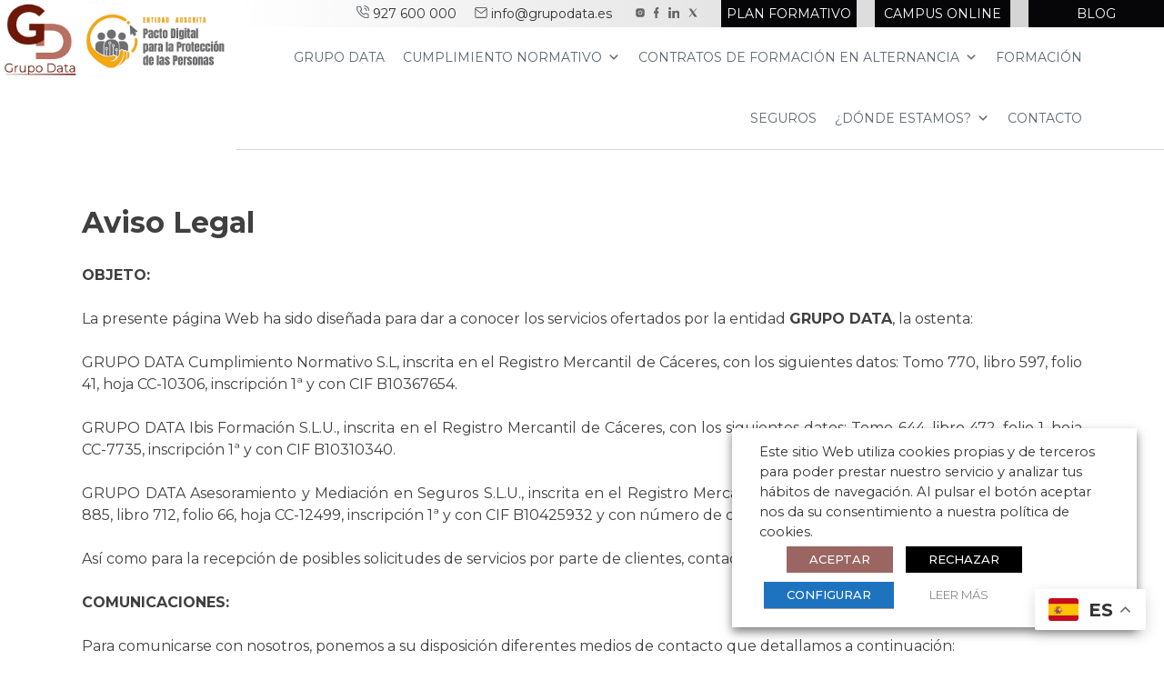

--- FILE ---
content_type: text/html; charset=UTF-8
request_url: https://www.grupodata.es/aviso-legal/
body_size: 26697
content:
<!doctype html>
<html lang="es">
<head>
	<meta charset="UTF-8">
	<meta name="viewport" content="width=device-width, initial-scale=1">
	<link rel="profile" href="https://gmpg.org/xfn/11">
	<link href="https://fonts.googleapis.com/css?family=Montserrat:400,500,600,700,800,900|Poppins:400,500,600,700,800,900&display=swap" rel="stylesheet">
	<link rel="stylesheet" type="text/css" href="https://www.grupodata.es/wp-content/themes/grupo-data/estilos-mk.css?v=1768824962" >

	<title>Aviso Legal &#8211; Grupo Data</title>
<meta name='robots' content='max-image-preview:large' />
<link rel='dns-prefetch' href='//unpkg.com' />
<link rel='dns-prefetch' href='//cdn.jsdelivr.net' />
<link rel='dns-prefetch' href='//fonts.googleapis.com' />
<link rel="alternate" type="application/rss+xml" title="Grupo Data &raquo; Feed" href="https://www.grupodata.es/feed/" />
<link rel="alternate" type="application/rss+xml" title="Grupo Data &raquo; Feed de los comentarios" href="https://www.grupodata.es/comments/feed/" />
		<!-- This site uses the Google Analytics by ExactMetrics plugin v8.5.3 - Using Analytics tracking - https://www.exactmetrics.com/ -->
							<script src="//www.googletagmanager.com/gtag/js?id=G-E1QWPYZQE4"  data-cfasync="false" data-wpfc-render="false" type="text/plain" data-cli-class="cli-blocker-script" data-cli-label="Administrador de etiquetas de Google"  data-cli-script-type="publicitarias" data-cli-block="true" data-cli-block-if-ccpa-optout="false" data-cli-element-position="head" async></script>
			<script data-cfasync="false" data-wpfc-render="false" type="text/javascript">
				var em_version = '8.5.3';
				var em_track_user = true;
				var em_no_track_reason = '';
								var ExactMetricsDefaultLocations = {"page_location":"https:\/\/www.grupodata.es\/aviso-legal\/"};
				if ( typeof ExactMetricsPrivacyGuardFilter === 'function' ) {
					var ExactMetricsLocations = (typeof ExactMetricsExcludeQuery === 'object') ? ExactMetricsPrivacyGuardFilter( ExactMetricsExcludeQuery ) : ExactMetricsPrivacyGuardFilter( ExactMetricsDefaultLocations );
				} else {
					var ExactMetricsLocations = (typeof ExactMetricsExcludeQuery === 'object') ? ExactMetricsExcludeQuery : ExactMetricsDefaultLocations;
				}

								var disableStrs = [
										'ga-disable-G-E1QWPYZQE4',
									];

				/* Function to detect opted out users */
				function __gtagTrackerIsOptedOut() {
					for (var index = 0; index < disableStrs.length; index++) {
						if (document.cookie.indexOf(disableStrs[index] + '=true') > -1) {
							return true;
						}
					}

					return false;
				}

				/* Disable tracking if the opt-out cookie exists. */
				if (__gtagTrackerIsOptedOut()) {
					for (var index = 0; index < disableStrs.length; index++) {
						window[disableStrs[index]] = true;
					}
				}

				/* Opt-out function */
				function __gtagTrackerOptout() {
					for (var index = 0; index < disableStrs.length; index++) {
						document.cookie = disableStrs[index] + '=true; expires=Thu, 31 Dec 2099 23:59:59 UTC; path=/';
						window[disableStrs[index]] = true;
					}
				}

				if ('undefined' === typeof gaOptout) {
					function gaOptout() {
						__gtagTrackerOptout();
					}
				}
								window.dataLayer = window.dataLayer || [];

				window.ExactMetricsDualTracker = {
					helpers: {},
					trackers: {},
				};
				if (em_track_user) {
					function __gtagDataLayer() {
						dataLayer.push(arguments);
					}

					function __gtagTracker(type, name, parameters) {
						if (!parameters) {
							parameters = {};
						}

						if (parameters.send_to) {
							__gtagDataLayer.apply(null, arguments);
							return;
						}

						if (type === 'event') {
														parameters.send_to = exactmetrics_frontend.v4_id;
							var hookName = name;
							if (typeof parameters['event_category'] !== 'undefined') {
								hookName = parameters['event_category'] + ':' + name;
							}

							if (typeof ExactMetricsDualTracker.trackers[hookName] !== 'undefined') {
								ExactMetricsDualTracker.trackers[hookName](parameters);
							} else {
								__gtagDataLayer('event', name, parameters);
							}
							
						} else {
							__gtagDataLayer.apply(null, arguments);
						}
					}

					__gtagTracker('js', new Date());
					__gtagTracker('set', {
						'developer_id.dNDMyYj': true,
											});
					if ( ExactMetricsLocations.page_location ) {
						__gtagTracker('set', ExactMetricsLocations);
					}
										__gtagTracker('config', 'G-E1QWPYZQE4', {"forceSSL":"true","link_attribution":"true"} );
															window.gtag = __gtagTracker;										(function () {
						/* https://developers.google.com/analytics/devguides/collection/analyticsjs/ */
						/* ga and __gaTracker compatibility shim. */
						var noopfn = function () {
							return null;
						};
						var newtracker = function () {
							return new Tracker();
						};
						var Tracker = function () {
							return null;
						};
						var p = Tracker.prototype;
						p.get = noopfn;
						p.set = noopfn;
						p.send = function () {
							var args = Array.prototype.slice.call(arguments);
							args.unshift('send');
							__gaTracker.apply(null, args);
						};
						var __gaTracker = function () {
							var len = arguments.length;
							if (len === 0) {
								return;
							}
							var f = arguments[len - 1];
							if (typeof f !== 'object' || f === null || typeof f.hitCallback !== 'function') {
								if ('send' === arguments[0]) {
									var hitConverted, hitObject = false, action;
									if ('event' === arguments[1]) {
										if ('undefined' !== typeof arguments[3]) {
											hitObject = {
												'eventAction': arguments[3],
												'eventCategory': arguments[2],
												'eventLabel': arguments[4],
												'value': arguments[5] ? arguments[5] : 1,
											}
										}
									}
									if ('pageview' === arguments[1]) {
										if ('undefined' !== typeof arguments[2]) {
											hitObject = {
												'eventAction': 'page_view',
												'page_path': arguments[2],
											}
										}
									}
									if (typeof arguments[2] === 'object') {
										hitObject = arguments[2];
									}
									if (typeof arguments[5] === 'object') {
										Object.assign(hitObject, arguments[5]);
									}
									if ('undefined' !== typeof arguments[1].hitType) {
										hitObject = arguments[1];
										if ('pageview' === hitObject.hitType) {
											hitObject.eventAction = 'page_view';
										}
									}
									if (hitObject) {
										action = 'timing' === arguments[1].hitType ? 'timing_complete' : hitObject.eventAction;
										hitConverted = mapArgs(hitObject);
										__gtagTracker('event', action, hitConverted);
									}
								}
								return;
							}

							function mapArgs(args) {
								var arg, hit = {};
								var gaMap = {
									'eventCategory': 'event_category',
									'eventAction': 'event_action',
									'eventLabel': 'event_label',
									'eventValue': 'event_value',
									'nonInteraction': 'non_interaction',
									'timingCategory': 'event_category',
									'timingVar': 'name',
									'timingValue': 'value',
									'timingLabel': 'event_label',
									'page': 'page_path',
									'location': 'page_location',
									'title': 'page_title',
									'referrer' : 'page_referrer',
								};
								for (arg in args) {
																		if (!(!args.hasOwnProperty(arg) || !gaMap.hasOwnProperty(arg))) {
										hit[gaMap[arg]] = args[arg];
									} else {
										hit[arg] = args[arg];
									}
								}
								return hit;
							}

							try {
								f.hitCallback();
							} catch (ex) {
							}
						};
						__gaTracker.create = newtracker;
						__gaTracker.getByName = newtracker;
						__gaTracker.getAll = function () {
							return [];
						};
						__gaTracker.remove = noopfn;
						__gaTracker.loaded = true;
						window['__gaTracker'] = __gaTracker;
					})();
									} else {
										console.log("");
					(function () {
						function __gtagTracker() {
							return null;
						}

						window['__gtagTracker'] = __gtagTracker;
						window['gtag'] = __gtagTracker;
					})();
									}
			</script>
				<!-- / Google Analytics by ExactMetrics -->
		<script type="text/javascript">
/* <![CDATA[ */
window._wpemojiSettings = {"baseUrl":"https:\/\/s.w.org\/images\/core\/emoji\/15.0.3\/72x72\/","ext":".png","svgUrl":"https:\/\/s.w.org\/images\/core\/emoji\/15.0.3\/svg\/","svgExt":".svg","source":{"concatemoji":"https:\/\/www.grupodata.es\/wp-includes\/js\/wp-emoji-release.min.js?ver=6.6.4"}};
/*! This file is auto-generated */
!function(i,n){var o,s,e;function c(e){try{var t={supportTests:e,timestamp:(new Date).valueOf()};sessionStorage.setItem(o,JSON.stringify(t))}catch(e){}}function p(e,t,n){e.clearRect(0,0,e.canvas.width,e.canvas.height),e.fillText(t,0,0);var t=new Uint32Array(e.getImageData(0,0,e.canvas.width,e.canvas.height).data),r=(e.clearRect(0,0,e.canvas.width,e.canvas.height),e.fillText(n,0,0),new Uint32Array(e.getImageData(0,0,e.canvas.width,e.canvas.height).data));return t.every(function(e,t){return e===r[t]})}function u(e,t,n){switch(t){case"flag":return n(e,"\ud83c\udff3\ufe0f\u200d\u26a7\ufe0f","\ud83c\udff3\ufe0f\u200b\u26a7\ufe0f")?!1:!n(e,"\ud83c\uddfa\ud83c\uddf3","\ud83c\uddfa\u200b\ud83c\uddf3")&&!n(e,"\ud83c\udff4\udb40\udc67\udb40\udc62\udb40\udc65\udb40\udc6e\udb40\udc67\udb40\udc7f","\ud83c\udff4\u200b\udb40\udc67\u200b\udb40\udc62\u200b\udb40\udc65\u200b\udb40\udc6e\u200b\udb40\udc67\u200b\udb40\udc7f");case"emoji":return!n(e,"\ud83d\udc26\u200d\u2b1b","\ud83d\udc26\u200b\u2b1b")}return!1}function f(e,t,n){var r="undefined"!=typeof WorkerGlobalScope&&self instanceof WorkerGlobalScope?new OffscreenCanvas(300,150):i.createElement("canvas"),a=r.getContext("2d",{willReadFrequently:!0}),o=(a.textBaseline="top",a.font="600 32px Arial",{});return e.forEach(function(e){o[e]=t(a,e,n)}),o}function t(e){var t=i.createElement("script");t.src=e,t.defer=!0,i.head.appendChild(t)}"undefined"!=typeof Promise&&(o="wpEmojiSettingsSupports",s=["flag","emoji"],n.supports={everything:!0,everythingExceptFlag:!0},e=new Promise(function(e){i.addEventListener("DOMContentLoaded",e,{once:!0})}),new Promise(function(t){var n=function(){try{var e=JSON.parse(sessionStorage.getItem(o));if("object"==typeof e&&"number"==typeof e.timestamp&&(new Date).valueOf()<e.timestamp+604800&&"object"==typeof e.supportTests)return e.supportTests}catch(e){}return null}();if(!n){if("undefined"!=typeof Worker&&"undefined"!=typeof OffscreenCanvas&&"undefined"!=typeof URL&&URL.createObjectURL&&"undefined"!=typeof Blob)try{var e="postMessage("+f.toString()+"("+[JSON.stringify(s),u.toString(),p.toString()].join(",")+"));",r=new Blob([e],{type:"text/javascript"}),a=new Worker(URL.createObjectURL(r),{name:"wpTestEmojiSupports"});return void(a.onmessage=function(e){c(n=e.data),a.terminate(),t(n)})}catch(e){}c(n=f(s,u,p))}t(n)}).then(function(e){for(var t in e)n.supports[t]=e[t],n.supports.everything=n.supports.everything&&n.supports[t],"flag"!==t&&(n.supports.everythingExceptFlag=n.supports.everythingExceptFlag&&n.supports[t]);n.supports.everythingExceptFlag=n.supports.everythingExceptFlag&&!n.supports.flag,n.DOMReady=!1,n.readyCallback=function(){n.DOMReady=!0}}).then(function(){return e}).then(function(){var e;n.supports.everything||(n.readyCallback(),(e=n.source||{}).concatemoji?t(e.concatemoji):e.wpemoji&&e.twemoji&&(t(e.twemoji),t(e.wpemoji)))}))}((window,document),window._wpemojiSettings);
/* ]]> */
</script>
<style id='wp-emoji-styles-inline-css' type='text/css'>

	img.wp-smiley, img.emoji {
		display: inline !important;
		border: none !important;
		box-shadow: none !important;
		height: 1em !important;
		width: 1em !important;
		margin: 0 0.07em !important;
		vertical-align: -0.1em !important;
		background: none !important;
		padding: 0 !important;
	}
</style>
<link rel='stylesheet' id='wp-block-library-css' href='https://www.grupodata.es/wp-includes/css/dist/block-library/style.min.css?ver=6.6.4' type='text/css' media='all' />
<style id='qsm-quiz-style-inline-css' type='text/css'>


</style>
<style id='safe-svg-svg-icon-style-inline-css' type='text/css'>
.safe-svg-cover{text-align:center}.safe-svg-cover .safe-svg-inside{display:inline-block;max-width:100%}.safe-svg-cover svg{fill:currentColor;height:100%;max-height:100%;max-width:100%;width:100%}

</style>
<link rel='stylesheet' id='wp-components-css' href='https://www.grupodata.es/wp-includes/css/dist/components/style.min.css?ver=6.6.4' type='text/css' media='all' />
<link rel='stylesheet' id='wp-preferences-css' href='https://www.grupodata.es/wp-includes/css/dist/preferences/style.min.css?ver=6.6.4' type='text/css' media='all' />
<link rel='stylesheet' id='wp-block-editor-css' href='https://www.grupodata.es/wp-includes/css/dist/block-editor/style.min.css?ver=6.6.4' type='text/css' media='all' />
<link rel='stylesheet' id='popup-maker-block-library-style-css' href='https://www.grupodata.es/wp-content/plugins/popup-maker/dist/packages/block-library-style.css?ver=dbea705cfafe089d65f1' type='text/css' media='all' />
<style id='classic-theme-styles-inline-css' type='text/css'>
/*! This file is auto-generated */
.wp-block-button__link{color:#fff;background-color:#32373c;border-radius:9999px;box-shadow:none;text-decoration:none;padding:calc(.667em + 2px) calc(1.333em + 2px);font-size:1.125em}.wp-block-file__button{background:#32373c;color:#fff;text-decoration:none}
</style>
<style id='global-styles-inline-css' type='text/css'>
:root{--wp--preset--aspect-ratio--square: 1;--wp--preset--aspect-ratio--4-3: 4/3;--wp--preset--aspect-ratio--3-4: 3/4;--wp--preset--aspect-ratio--3-2: 3/2;--wp--preset--aspect-ratio--2-3: 2/3;--wp--preset--aspect-ratio--16-9: 16/9;--wp--preset--aspect-ratio--9-16: 9/16;--wp--preset--color--black: #000000;--wp--preset--color--cyan-bluish-gray: #abb8c3;--wp--preset--color--white: #ffffff;--wp--preset--color--pale-pink: #f78da7;--wp--preset--color--vivid-red: #cf2e2e;--wp--preset--color--luminous-vivid-orange: #ff6900;--wp--preset--color--luminous-vivid-amber: #fcb900;--wp--preset--color--light-green-cyan: #7bdcb5;--wp--preset--color--vivid-green-cyan: #00d084;--wp--preset--color--pale-cyan-blue: #8ed1fc;--wp--preset--color--vivid-cyan-blue: #0693e3;--wp--preset--color--vivid-purple: #9b51e0;--wp--preset--gradient--vivid-cyan-blue-to-vivid-purple: linear-gradient(135deg,rgba(6,147,227,1) 0%,rgb(155,81,224) 100%);--wp--preset--gradient--light-green-cyan-to-vivid-green-cyan: linear-gradient(135deg,rgb(122,220,180) 0%,rgb(0,208,130) 100%);--wp--preset--gradient--luminous-vivid-amber-to-luminous-vivid-orange: linear-gradient(135deg,rgba(252,185,0,1) 0%,rgba(255,105,0,1) 100%);--wp--preset--gradient--luminous-vivid-orange-to-vivid-red: linear-gradient(135deg,rgba(255,105,0,1) 0%,rgb(207,46,46) 100%);--wp--preset--gradient--very-light-gray-to-cyan-bluish-gray: linear-gradient(135deg,rgb(238,238,238) 0%,rgb(169,184,195) 100%);--wp--preset--gradient--cool-to-warm-spectrum: linear-gradient(135deg,rgb(74,234,220) 0%,rgb(151,120,209) 20%,rgb(207,42,186) 40%,rgb(238,44,130) 60%,rgb(251,105,98) 80%,rgb(254,248,76) 100%);--wp--preset--gradient--blush-light-purple: linear-gradient(135deg,rgb(255,206,236) 0%,rgb(152,150,240) 100%);--wp--preset--gradient--blush-bordeaux: linear-gradient(135deg,rgb(254,205,165) 0%,rgb(254,45,45) 50%,rgb(107,0,62) 100%);--wp--preset--gradient--luminous-dusk: linear-gradient(135deg,rgb(255,203,112) 0%,rgb(199,81,192) 50%,rgb(65,88,208) 100%);--wp--preset--gradient--pale-ocean: linear-gradient(135deg,rgb(255,245,203) 0%,rgb(182,227,212) 50%,rgb(51,167,181) 100%);--wp--preset--gradient--electric-grass: linear-gradient(135deg,rgb(202,248,128) 0%,rgb(113,206,126) 100%);--wp--preset--gradient--midnight: linear-gradient(135deg,rgb(2,3,129) 0%,rgb(40,116,252) 100%);--wp--preset--font-size--small: 13px;--wp--preset--font-size--medium: 20px;--wp--preset--font-size--large: 36px;--wp--preset--font-size--x-large: 42px;--wp--preset--spacing--20: 0.44rem;--wp--preset--spacing--30: 0.67rem;--wp--preset--spacing--40: 1rem;--wp--preset--spacing--50: 1.5rem;--wp--preset--spacing--60: 2.25rem;--wp--preset--spacing--70: 3.38rem;--wp--preset--spacing--80: 5.06rem;--wp--preset--shadow--natural: 6px 6px 9px rgba(0, 0, 0, 0.2);--wp--preset--shadow--deep: 12px 12px 50px rgba(0, 0, 0, 0.4);--wp--preset--shadow--sharp: 6px 6px 0px rgba(0, 0, 0, 0.2);--wp--preset--shadow--outlined: 6px 6px 0px -3px rgba(255, 255, 255, 1), 6px 6px rgba(0, 0, 0, 1);--wp--preset--shadow--crisp: 6px 6px 0px rgba(0, 0, 0, 1);}:where(.is-layout-flex){gap: 0.5em;}:where(.is-layout-grid){gap: 0.5em;}body .is-layout-flex{display: flex;}.is-layout-flex{flex-wrap: wrap;align-items: center;}.is-layout-flex > :is(*, div){margin: 0;}body .is-layout-grid{display: grid;}.is-layout-grid > :is(*, div){margin: 0;}:where(.wp-block-columns.is-layout-flex){gap: 2em;}:where(.wp-block-columns.is-layout-grid){gap: 2em;}:where(.wp-block-post-template.is-layout-flex){gap: 1.25em;}:where(.wp-block-post-template.is-layout-grid){gap: 1.25em;}.has-black-color{color: var(--wp--preset--color--black) !important;}.has-cyan-bluish-gray-color{color: var(--wp--preset--color--cyan-bluish-gray) !important;}.has-white-color{color: var(--wp--preset--color--white) !important;}.has-pale-pink-color{color: var(--wp--preset--color--pale-pink) !important;}.has-vivid-red-color{color: var(--wp--preset--color--vivid-red) !important;}.has-luminous-vivid-orange-color{color: var(--wp--preset--color--luminous-vivid-orange) !important;}.has-luminous-vivid-amber-color{color: var(--wp--preset--color--luminous-vivid-amber) !important;}.has-light-green-cyan-color{color: var(--wp--preset--color--light-green-cyan) !important;}.has-vivid-green-cyan-color{color: var(--wp--preset--color--vivid-green-cyan) !important;}.has-pale-cyan-blue-color{color: var(--wp--preset--color--pale-cyan-blue) !important;}.has-vivid-cyan-blue-color{color: var(--wp--preset--color--vivid-cyan-blue) !important;}.has-vivid-purple-color{color: var(--wp--preset--color--vivid-purple) !important;}.has-black-background-color{background-color: var(--wp--preset--color--black) !important;}.has-cyan-bluish-gray-background-color{background-color: var(--wp--preset--color--cyan-bluish-gray) !important;}.has-white-background-color{background-color: var(--wp--preset--color--white) !important;}.has-pale-pink-background-color{background-color: var(--wp--preset--color--pale-pink) !important;}.has-vivid-red-background-color{background-color: var(--wp--preset--color--vivid-red) !important;}.has-luminous-vivid-orange-background-color{background-color: var(--wp--preset--color--luminous-vivid-orange) !important;}.has-luminous-vivid-amber-background-color{background-color: var(--wp--preset--color--luminous-vivid-amber) !important;}.has-light-green-cyan-background-color{background-color: var(--wp--preset--color--light-green-cyan) !important;}.has-vivid-green-cyan-background-color{background-color: var(--wp--preset--color--vivid-green-cyan) !important;}.has-pale-cyan-blue-background-color{background-color: var(--wp--preset--color--pale-cyan-blue) !important;}.has-vivid-cyan-blue-background-color{background-color: var(--wp--preset--color--vivid-cyan-blue) !important;}.has-vivid-purple-background-color{background-color: var(--wp--preset--color--vivid-purple) !important;}.has-black-border-color{border-color: var(--wp--preset--color--black) !important;}.has-cyan-bluish-gray-border-color{border-color: var(--wp--preset--color--cyan-bluish-gray) !important;}.has-white-border-color{border-color: var(--wp--preset--color--white) !important;}.has-pale-pink-border-color{border-color: var(--wp--preset--color--pale-pink) !important;}.has-vivid-red-border-color{border-color: var(--wp--preset--color--vivid-red) !important;}.has-luminous-vivid-orange-border-color{border-color: var(--wp--preset--color--luminous-vivid-orange) !important;}.has-luminous-vivid-amber-border-color{border-color: var(--wp--preset--color--luminous-vivid-amber) !important;}.has-light-green-cyan-border-color{border-color: var(--wp--preset--color--light-green-cyan) !important;}.has-vivid-green-cyan-border-color{border-color: var(--wp--preset--color--vivid-green-cyan) !important;}.has-pale-cyan-blue-border-color{border-color: var(--wp--preset--color--pale-cyan-blue) !important;}.has-vivid-cyan-blue-border-color{border-color: var(--wp--preset--color--vivid-cyan-blue) !important;}.has-vivid-purple-border-color{border-color: var(--wp--preset--color--vivid-purple) !important;}.has-vivid-cyan-blue-to-vivid-purple-gradient-background{background: var(--wp--preset--gradient--vivid-cyan-blue-to-vivid-purple) !important;}.has-light-green-cyan-to-vivid-green-cyan-gradient-background{background: var(--wp--preset--gradient--light-green-cyan-to-vivid-green-cyan) !important;}.has-luminous-vivid-amber-to-luminous-vivid-orange-gradient-background{background: var(--wp--preset--gradient--luminous-vivid-amber-to-luminous-vivid-orange) !important;}.has-luminous-vivid-orange-to-vivid-red-gradient-background{background: var(--wp--preset--gradient--luminous-vivid-orange-to-vivid-red) !important;}.has-very-light-gray-to-cyan-bluish-gray-gradient-background{background: var(--wp--preset--gradient--very-light-gray-to-cyan-bluish-gray) !important;}.has-cool-to-warm-spectrum-gradient-background{background: var(--wp--preset--gradient--cool-to-warm-spectrum) !important;}.has-blush-light-purple-gradient-background{background: var(--wp--preset--gradient--blush-light-purple) !important;}.has-blush-bordeaux-gradient-background{background: var(--wp--preset--gradient--blush-bordeaux) !important;}.has-luminous-dusk-gradient-background{background: var(--wp--preset--gradient--luminous-dusk) !important;}.has-pale-ocean-gradient-background{background: var(--wp--preset--gradient--pale-ocean) !important;}.has-electric-grass-gradient-background{background: var(--wp--preset--gradient--electric-grass) !important;}.has-midnight-gradient-background{background: var(--wp--preset--gradient--midnight) !important;}.has-small-font-size{font-size: var(--wp--preset--font-size--small) !important;}.has-medium-font-size{font-size: var(--wp--preset--font-size--medium) !important;}.has-large-font-size{font-size: var(--wp--preset--font-size--large) !important;}.has-x-large-font-size{font-size: var(--wp--preset--font-size--x-large) !important;}
:where(.wp-block-post-template.is-layout-flex){gap: 1.25em;}:where(.wp-block-post-template.is-layout-grid){gap: 1.25em;}
:where(.wp-block-columns.is-layout-flex){gap: 2em;}:where(.wp-block-columns.is-layout-grid){gap: 2em;}
:root :where(.wp-block-pullquote){font-size: 1.5em;line-height: 1.6;}
</style>
<link rel='stylesheet' id='contact-form-7-css' href='https://www.grupodata.es/wp-content/plugins/contact-form-7/includes/css/styles.css?ver=6.0.6' type='text/css' media='all' />
<link rel='stylesheet' id='cm-style-css' href='https://www.grupodata.es/wp-content/plugins/cursos-microcredenciales/assets/css/style.css?ver=6.6.4' type='text/css' media='all' />
<link rel='stylesheet' id='leaflet-css-css' href='https://unpkg.com/leaflet@1.9.4/dist/leaflet.css?ver=1.9.4' type='text/css' media='all' />
<link rel='stylesheet' id='mapa-oficinas-css-css' href='https://www.grupodata.es/wp-content/plugins/mapa-oficinas-espana/assets/css/mapa-oficinas.css?ver=1.0.1' type='text/css' media='all' />
<link rel='stylesheet' id='planificador-css-css' href='https://www.grupodata.es/wp-content/plugins/planificador-wordpress-plugin/assets/planificador.css?ver=1.0.2' type='text/css' media='all' />
<link rel='stylesheet' id='quiz-maker-css' href='https://www.grupodata.es/wp-content/plugins/quiz-maker/public/css/quiz-maker-public.css?ver=6.7.0.20' type='text/css' media='all' />
<link rel='stylesheet' id='cookie-law-info-css' href='https://www.grupodata.es/wp-content/plugins/webtoffee-gdpr-cookie-consent/public/css/cookie-law-info-public.css?ver=2.4.0' type='text/css' media='all' />
<link rel='stylesheet' id='cookie-law-info-gdpr-css' href='https://www.grupodata.es/wp-content/plugins/webtoffee-gdpr-cookie-consent/public/css/cookie-law-info-gdpr.css?ver=2.4.0' type='text/css' media='all' />
<style id='cookie-law-info-gdpr-inline-css' type='text/css'>
.cli-modal-content, .cli-tab-content { background-color: #ffffff; }.cli-privacy-content-text, .cli-modal .cli-modal-dialog, .cli-tab-container p, a.cli-privacy-readmore { color: #000000; }.cli-tab-header { background-color: #f2f2f2; }.cli-tab-header, .cli-tab-header a.cli-nav-link,span.cli-necessary-caption,.cli-switch .cli-slider:after { color: #000000; }.cli-switch .cli-slider:before { background-color: #ffffff; }.cli-switch input:checked + .cli-slider:before { background-color: #ffffff; }.cli-switch .cli-slider { background-color: #e3e1e8; }.cli-switch input:checked + .cli-slider { background-color: #28a745; }.cli-modal-close svg { fill: #000000; }.cli-tab-footer .wt-cli-privacy-accept-all-btn { background-color: #00acad; color: #ffffff}.cli-tab-footer .wt-cli-privacy-accept-btn { background-color: #00acad; color: #ffffff}.cli-tab-header a:before{ border-right: 1px solid #000000; border-bottom: 1px solid #000000; }
</style>
<link rel='stylesheet' id='wpcf7-redirect-script-frontend-css' href='https://www.grupodata.es/wp-content/plugins/wpcf7-redirect/build/assets/frontend-script.css?ver=2c532d7e2be36f6af233' type='text/css' media='all' />
<link rel='stylesheet' id='megamenu-css' href='https://www.grupodata.es/wp-content/uploads/maxmegamenu/style.css?ver=c5aebd' type='text/css' media='all' />
<link rel='stylesheet' id='dashicons-css' href='https://www.grupodata.es/wp-includes/css/dashicons.min.css?ver=6.6.4' type='text/css' media='all' />
<link rel='stylesheet' id='megamenu-google-fonts-css' href='//fonts.googleapis.com/css?family=Montserrat%3A400%2C700&#038;ver=6.6.4' type='text/css' media='all' />
<link rel='stylesheet' id='megamenu-fontawesome-css' href='https://www.grupodata.es/wp-content/plugins/megamenu-pro/icons/fontawesome/css/font-awesome.min.css?ver=1.7.1' type='text/css' media='all' />
<link rel='stylesheet' id='megamenu-genericons-css' href='https://www.grupodata.es/wp-content/plugins/megamenu-pro/icons/genericons/genericons/genericons.css?ver=1.7.1' type='text/css' media='all' />
<link rel='stylesheet' id='grupo-data-style-css' href='https://www.grupodata.es/wp-content/themes/grupo-data/style.css?ver=6.6.4' type='text/css' media='all' />
<link rel='stylesheet' id='js_composer_front-css' href='https://www.grupodata.es/wp-content/plugins/js_composer/assets/css/js_composer.min.css?ver=6.1' type='text/css' media='all' />
<link rel='stylesheet' id='popup-maker-site-css' href='https://www.grupodata.es/wp-content/plugins/popup-maker/dist/assets/site.css?ver=1.21.5' type='text/css' media='all' />
<style id='popup-maker-site-inline-css' type='text/css'>
/* Popup Google Fonts */
@import url('//fonts.googleapis.com/css?family=Montserrat:100');

/* Popup Theme 541: Content Only - For use with page builders or block editor */
.pum-theme-541, .pum-theme-content-only { background-color: rgba( 0, 0, 0, 0.70 ) } 
.pum-theme-541 .pum-container, .pum-theme-content-only .pum-container { padding: 0px; border-radius: 0px; border: 1px none #000000; box-shadow: 0px 0px 0px 0px rgba( 2, 2, 2, 0.00 ) } 
.pum-theme-541 .pum-title, .pum-theme-content-only .pum-title { color: #000000; text-align: left; text-shadow: 0px 0px 0px rgba( 2, 2, 2, 0.23 ); font-family: inherit; font-weight: 400; font-size: 32px; line-height: 36px } 
.pum-theme-541 .pum-content, .pum-theme-content-only .pum-content { color: #8c8c8c; font-family: inherit; font-weight: 400 } 
.pum-theme-541 .pum-content + .pum-close, .pum-theme-content-only .pum-content + .pum-close { position: absolute; height: 18px; width: 18px; left: auto; right: 7px; bottom: auto; top: 7px; padding: 0px; color: #000000; font-family: inherit; font-weight: 700; font-size: 20px; line-height: 20px; border: 1px none #ffffff; border-radius: 15px; box-shadow: 0px 0px 0px 0px rgba( 2, 2, 2, 0.00 ); text-shadow: 0px 0px 0px rgba( 0, 0, 0, 0.00 ); background-color: rgba( 255, 255, 255, 0.00 ) } 

/* Popup Theme 515: Tema por defecto */
.pum-theme-515, .pum-theme-tema-por-defecto { background-color: rgba( 255, 255, 255, 1.00 ) } 
.pum-theme-515 .pum-container, .pum-theme-tema-por-defecto .pum-container { padding: 18px; border-radius: 0px; border: 1px none #000000; box-shadow: 1px 1px 3px 0px rgba( 2, 2, 2, 0.23 ); background-color: rgba( 249, 249, 249, 1.00 ) } 
.pum-theme-515 .pum-title, .pum-theme-tema-por-defecto .pum-title { color: #000000; text-align: left; text-shadow: 0px 0px 0px rgba( 2, 2, 2, 0.23 ); font-family: inherit; font-weight: 400; font-size: 32px; font-style: normal; line-height: 36px } 
.pum-theme-515 .pum-content, .pum-theme-tema-por-defecto .pum-content { color: #8c8c8c; font-family: inherit; font-weight: 400; font-style: inherit } 
.pum-theme-515 .pum-content + .pum-close, .pum-theme-tema-por-defecto .pum-content + .pum-close { position: absolute; height: auto; width: auto; left: auto; right: 0px; bottom: auto; top: 0px; padding: 8px; color: #ffffff; font-family: inherit; font-weight: 400; font-size: 12px; font-style: inherit; line-height: 36px; border: 1px none #ffffff; border-radius: 0px; box-shadow: 1px 1px 3px 0px rgba( 2, 2, 2, 0.23 ); text-shadow: 0px 0px 0px rgba( 0, 0, 0, 0.23 ); background-color: rgba( 0, 183, 205, 1.00 ) } 

/* Popup Theme 516: Light Box */
.pum-theme-516, .pum-theme-lightbox { background-color: rgba( 0, 0, 0, 0.60 ) } 
.pum-theme-516 .pum-container, .pum-theme-lightbox .pum-container { padding: 18px; border-radius: 3px; border: 8px solid #000000; box-shadow: 0px 0px 30px 0px rgba( 2, 2, 2, 1.00 ); background-color: rgba( 255, 255, 255, 1.00 ) } 
.pum-theme-516 .pum-title, .pum-theme-lightbox .pum-title { color: #000000; text-align: left; text-shadow: 0px 0px 0px rgba( 2, 2, 2, 0.23 ); font-family: inherit; font-weight: 100; font-size: 32px; line-height: 36px } 
.pum-theme-516 .pum-content, .pum-theme-lightbox .pum-content { color: #000000; font-family: inherit; font-weight: 100 } 
.pum-theme-516 .pum-content + .pum-close, .pum-theme-lightbox .pum-content + .pum-close { position: absolute; height: 26px; width: 26px; left: auto; right: -13px; bottom: auto; top: -13px; padding: 0px; color: #ffffff; font-family: Arial; font-weight: 100; font-size: 24px; line-height: 24px; border: 2px solid #ffffff; border-radius: 26px; box-shadow: 0px 0px 15px 1px rgba( 2, 2, 2, 0.75 ); text-shadow: 0px 0px 0px rgba( 0, 0, 0, 0.23 ); background-color: rgba( 0, 0, 0, 1.00 ) } 

/* Popup Theme 517: Azul corporativo */
.pum-theme-517, .pum-theme-enterprise-blue { background-color: rgba( 0, 0, 0, 0.70 ) } 
.pum-theme-517 .pum-container, .pum-theme-enterprise-blue .pum-container { padding: 28px; border-radius: 5px; border: 1px none #000000; box-shadow: 0px 10px 25px 4px rgba( 2, 2, 2, 0.50 ); background-color: rgba( 255, 255, 255, 1.00 ) } 
.pum-theme-517 .pum-title, .pum-theme-enterprise-blue .pum-title { color: #315b7c; text-align: left; text-shadow: 0px 0px 0px rgba( 2, 2, 2, 0.23 ); font-family: inherit; font-weight: 100; font-size: 34px; line-height: 36px } 
.pum-theme-517 .pum-content, .pum-theme-enterprise-blue .pum-content { color: #2d2d2d; font-family: inherit; font-weight: 100 } 
.pum-theme-517 .pum-content + .pum-close, .pum-theme-enterprise-blue .pum-content + .pum-close { position: absolute; height: 28px; width: 28px; left: auto; right: 8px; bottom: auto; top: 8px; padding: 4px; color: #ffffff; font-family: Times New Roman; font-weight: 100; font-size: 20px; line-height: 20px; border: 1px none #ffffff; border-radius: 42px; box-shadow: 0px 0px 0px 0px rgba( 2, 2, 2, 0.23 ); text-shadow: 0px 0px 0px rgba( 0, 0, 0, 0.23 ); background-color: rgba( 49, 91, 124, 1.00 ) } 

/* Popup Theme 518: Hello Box */
.pum-theme-518, .pum-theme-hello-box { background-color: rgba( 0, 0, 0, 0.75 ) } 
.pum-theme-518 .pum-container, .pum-theme-hello-box .pum-container { padding: 30px; border-radius: 80px; border: 14px solid #81d742; box-shadow: 0px 0px 0px 0px rgba( 2, 2, 2, 0.00 ); background-color: rgba( 255, 255, 255, 1.00 ) } 
.pum-theme-518 .pum-title, .pum-theme-hello-box .pum-title { color: #2d2d2d; text-align: left; text-shadow: 0px 0px 0px rgba( 2, 2, 2, 0.23 ); font-family: Montserrat; font-weight: 100; font-size: 32px; line-height: 36px } 
.pum-theme-518 .pum-content, .pum-theme-hello-box .pum-content { color: #2d2d2d; font-family: inherit; font-weight: 100 } 
.pum-theme-518 .pum-content + .pum-close, .pum-theme-hello-box .pum-content + .pum-close { position: absolute; height: auto; width: auto; left: auto; right: -30px; bottom: auto; top: -30px; padding: 0px; color: #2d2d2d; font-family: Times New Roman; font-weight: 100; font-size: 32px; line-height: 28px; border: 1px none #ffffff; border-radius: 28px; box-shadow: 0px 0px 0px 0px rgba( 2, 2, 2, 0.23 ); text-shadow: 0px 0px 0px rgba( 0, 0, 0, 0.23 ); background-color: rgba( 255, 255, 255, 1.00 ) } 

/* Popup Theme 519: Moderno */
.pum-theme-519, .pum-theme-cutting-edge { background-color: rgba( 0, 0, 0, 0.50 ) } 
.pum-theme-519 .pum-container, .pum-theme-cutting-edge .pum-container { padding: 18px; border-radius: 0px; border: 1px none #000000; box-shadow: 0px 10px 25px 0px rgba( 2, 2, 2, 0.50 ); background-color: rgba( 30, 115, 190, 1.00 ) } 
.pum-theme-519 .pum-title, .pum-theme-cutting-edge .pum-title { color: #ffffff; text-align: left; text-shadow: 0px 0px 0px rgba( 2, 2, 2, 0.23 ); font-family: Sans-Serif; font-weight: 100; font-size: 26px; line-height: 28px } 
.pum-theme-519 .pum-content, .pum-theme-cutting-edge .pum-content { color: #ffffff; font-family: inherit; font-weight: 100 } 
.pum-theme-519 .pum-content + .pum-close, .pum-theme-cutting-edge .pum-content + .pum-close { position: absolute; height: 24px; width: 24px; left: auto; right: 0px; bottom: auto; top: 0px; padding: 0px; color: #1e73be; font-family: Times New Roman; font-weight: 100; font-size: 32px; line-height: 24px; border: 1px none #ffffff; border-radius: 0px; box-shadow: -1px 1px 1px 0px rgba( 2, 2, 2, 0.10 ); text-shadow: -1px 1px 1px rgba( 0, 0, 0, 0.10 ); background-color: rgba( 238, 238, 34, 1.00 ) } 

/* Popup Theme 520: Borde enmarcado */
.pum-theme-520, .pum-theme-framed-border { background-color: rgba( 255, 255, 255, 0.50 ) } 
.pum-theme-520 .pum-container, .pum-theme-framed-border .pum-container { padding: 18px; border-radius: 0px; border: 20px outset #dd3333; box-shadow: 1px 1px 3px 0px rgba( 2, 2, 2, 0.97 ) inset; background-color: rgba( 255, 251, 239, 1.00 ) } 
.pum-theme-520 .pum-title, .pum-theme-framed-border .pum-title { color: #000000; text-align: left; text-shadow: 0px 0px 0px rgba( 2, 2, 2, 0.23 ); font-family: inherit; font-weight: 100; font-size: 32px; line-height: 36px } 
.pum-theme-520 .pum-content, .pum-theme-framed-border .pum-content { color: #2d2d2d; font-family: inherit; font-weight: 100 } 
.pum-theme-520 .pum-content + .pum-close, .pum-theme-framed-border .pum-content + .pum-close { position: absolute; height: 20px; width: 20px; left: auto; right: -20px; bottom: auto; top: -20px; padding: 0px; color: #ffffff; font-family: Tahoma; font-weight: 700; font-size: 16px; line-height: 18px; border: 1px none #ffffff; border-radius: 0px; box-shadow: 0px 0px 0px 0px rgba( 2, 2, 2, 0.23 ); text-shadow: 0px 0px 0px rgba( 0, 0, 0, 0.23 ); background-color: rgba( 0, 0, 0, 0.55 ) } 

/* Popup Theme 521: Floating Bar - Soft Blue */
.pum-theme-521, .pum-theme-floating-bar { background-color: rgba( 255, 255, 255, 0.00 ) } 
.pum-theme-521 .pum-container, .pum-theme-floating-bar .pum-container { padding: 8px; border-radius: 0px; border: 1px none #000000; box-shadow: 1px 1px 3px 0px rgba( 2, 2, 2, 0.23 ); background-color: rgba( 238, 246, 252, 1.00 ) } 
.pum-theme-521 .pum-title, .pum-theme-floating-bar .pum-title { color: #505050; text-align: left; text-shadow: 0px 0px 0px rgba( 2, 2, 2, 0.23 ); font-family: inherit; font-weight: 400; font-size: 32px; line-height: 36px } 
.pum-theme-521 .pum-content, .pum-theme-floating-bar .pum-content { color: #505050; font-family: inherit; font-weight: 400 } 
.pum-theme-521 .pum-content + .pum-close, .pum-theme-floating-bar .pum-content + .pum-close { position: absolute; height: 18px; width: 18px; left: auto; right: 5px; bottom: auto; top: 50%; padding: 0px; color: #505050; font-family: Sans-Serif; font-weight: 700; font-size: 15px; line-height: 18px; border: 1px solid #505050; border-radius: 15px; box-shadow: 0px 0px 0px 0px rgba( 2, 2, 2, 0.00 ); text-shadow: 0px 0px 0px rgba( 0, 0, 0, 0.00 ); background-color: rgba( 255, 255, 255, 0.00 ); transform: translate(0, -50%) } 

#pum-15286 {z-index: 1999999999}
#pum-13715 {z-index: 1999999999}
#pum-9136 {z-index: 1999999990}
#pum-522 {z-index: 1999999999}
#pum-8578 {z-index: 1999999999}
#pum-8347 {z-index: 1999999999}
#pum-6739 {z-index: 1999999999}
#pum-6698 {z-index: 1999999999}

</style>
<link rel='stylesheet' id='cf7cf-style-css' href='https://www.grupodata.es/wp-content/plugins/cf7-conditional-fields/style.css?ver=2.5.11' type='text/css' media='all' />
<link rel='stylesheet' id='bsf-Defaults-css' href='https://www.grupodata.es/wp-content/uploads/smile_fonts/Defaults/Defaults.css?ver=6.6.4' type='text/css' media='all' />
<script type="text/javascript" src="https://www.grupodata.es/wp-content/plugins/google-analytics-dashboard-for-wp/assets/js/frontend-gtag.min.js?ver=8.5.3" id="exactmetrics-frontend-script-js" async="async" data-wp-strategy="async"></script>
<script data-cfasync="false" data-wpfc-render="false" type="text/javascript" id='exactmetrics-frontend-script-js-extra'>/* <![CDATA[ */
var exactmetrics_frontend = {"js_events_tracking":"true","download_extensions":"doc,pdf,ppt,zip,xls,docx,pptx,xlsx","inbound_paths":"[{\"path\":\"\\\/go\\\/\",\"label\":\"affiliate\"},{\"path\":\"\\\/recommend\\\/\",\"label\":\"affiliate\"}]","home_url":"https:\/\/www.grupodata.es","hash_tracking":"false","v4_id":"G-E1QWPYZQE4"};/* ]]> */
</script>
<script type="text/javascript" src="https://www.grupodata.es/wp-includes/js/jquery/jquery.min.js?ver=3.7.1" id="jquery-core-js"></script>
<script type="text/javascript" src="https://www.grupodata.es/wp-includes/js/jquery/jquery-migrate.min.js?ver=3.4.1" id="jquery-migrate-js"></script>
<script type="text/javascript" id="cookie-law-info-js-extra">
/* <![CDATA[ */
var Cli_Data = {"nn_cookie_ids":["viewed_cookie_policy","_ga","_gid","idSesionAlma","urlAlma","_gat"],"non_necessary_cookies":{"necessary":["viewed_cookie_policy","cookielawinfo-checkbox-necessary"]},"cookielist":{"necessary":{"id":4,"status":true,"priority":0,"title":"Necesarias","strict":true,"default_state":false,"ccpa_optout":false,"loadonstart":false},"publicitarias":{"id":7,"status":true,"priority":0,"title":"Publicitarias","strict":false,"default_state":false,"ccpa_optout":false,"loadonstart":false},"analiticas":{"id":8,"status":true,"priority":0,"title":"Anal\u00edticas","strict":false,"default_state":false,"ccpa_optout":false,"loadonstart":false},"personalizacion":{"id":16,"status":true,"priority":0,"title":"Personalizaci\u00f3n","strict":false,"default_state":false,"ccpa_optout":false,"loadonstart":false}},"ajax_url":"https:\/\/www.grupodata.es\/wp-admin\/admin-ajax.php","current_lang":"es","security":"baff5d7ae3","eu_countries":["GB"],"geoIP":"disabled","use_custom_geolocation_api":"","custom_geolocation_api":"https:\/\/geoip.cookieyes.com\/geoip\/checker\/result.php","consentVersion":"1","strictlyEnabled":["necessary","obligatoire","necessary"],"cookieDomain":"","privacy_length":"250","ccpaEnabled":"","ccpaRegionBased":"","ccpaBarEnabled":"","ccpaType":"gdpr","triggerDomRefresh":"","secure_cookies":""};
var log_object = {"ajax_url":"https:\/\/www.grupodata.es\/wp-admin\/admin-ajax.php"};
/* ]]> */
</script>
<script type="text/javascript" src="https://www.grupodata.es/wp-content/plugins/webtoffee-gdpr-cookie-consent/public/js/cookie-law-info-public.js?ver=2.4.0" id="cookie-law-info-js"></script>
<link rel="https://api.w.org/" href="https://www.grupodata.es/wp-json/" /><link rel="alternate" title="JSON" type="application/json" href="https://www.grupodata.es/wp-json/wp/v2/pages/681" /><link rel="EditURI" type="application/rsd+xml" title="RSD" href="https://www.grupodata.es/xmlrpc.php?rsd" />
<meta name="generator" content="WordPress 6.6.4" />
<link rel="canonical" href="https://www.grupodata.es/aviso-legal/" />
<link rel='shortlink' href='https://www.grupodata.es/?p=681' />
<link rel="alternate" title="oEmbed (JSON)" type="application/json+oembed" href="https://www.grupodata.es/wp-json/oembed/1.0/embed?url=https%3A%2F%2Fwww.grupodata.es%2Faviso-legal%2F" />
<link rel="alternate" title="oEmbed (XML)" type="text/xml+oembed" href="https://www.grupodata.es/wp-json/oembed/1.0/embed?url=https%3A%2F%2Fwww.grupodata.es%2Faviso-legal%2F&#038;format=xml" />
<meta name="generator" content="Powered by WPBakery Page Builder - drag and drop page builder for WordPress."/>
		<style type="text/css">
					.site-title,
			.site-description {
				position: absolute;
				clip: rect(1px, 1px, 1px, 1px);
				}
					</style>
		<link rel="icon" href="https://www.grupodata.es/wp-content/uploads/2025/01/cropped-logo-1-32x32.png" sizes="32x32" />
<link rel="icon" href="https://www.grupodata.es/wp-content/uploads/2025/01/cropped-logo-1-192x192.png" sizes="192x192" />
<link rel="apple-touch-icon" href="https://www.grupodata.es/wp-content/uploads/2025/01/cropped-logo-1-180x180.png" />
<meta name="msapplication-TileImage" content="https://www.grupodata.es/wp-content/uploads/2025/01/cropped-logo-1-270x270.png" />
		<style type="text/css" id="wp-custom-css">
			.site-footer {
	background-color:#71251F}

.listado1 {
	text-align: strict;
  padding: 1px;
  margin-bottom: 10px;
  border-radius: 5px;
  color: #71251f;
  cursor: pointer;
}

a {
	color: #71251f;
}

.sec3-formacion2 {
	text-align: justify;
}

.desplegablecss{
	color: #71251f;
}

 table {
            border-collapse: collapse;
            width: 100%;
        }
        th, td {
            border: 1px solid #dddddd;
            text-align: left;
            padding: 16px;
					font-weight: bold;
        }
th {
	padding: 20px;
	background-color: #71251f;
  color: #FFFFFF;
	font-size: 20px;
}

p {
	text-align: justify;
}

.temacolorcss {
	color: #FFFFFF;
	font-weight: bold;
}

.alineaciondeltextocss{
	text-align: justify;
}

.colordelcss{
	color: #71251f;
	font-weight: bold;
}

.mejoradeimagen{
	box-shadow: 2px 2px 5px rgba(0, 0, 0, 0.5);
	border-radius: 10px;
}

.textojustificado{
	text-align: justify;
}




		</style>
		<style type="text/css" data-type="vc_shortcodes-custom-css">.vc_custom_1605108125309{padding-top: 200px !important;padding-bottom: 280px !important;background-position: center !important;background-repeat: no-repeat !important;background-size: cover !important;}</style><noscript><style> .wpb_animate_when_almost_visible { opacity: 1; }</style></noscript><style type="text/css">/** Mega Menu CSS: fs **/</style>
</head>

<body class="page-template-default page page-id-681 mega-menu-menu-1 no-sidebar wpb-js-composer js-comp-ver-6.1 vc_responsive">
<div id="page" class="site">
	<a class="skip-link screen-reader-text" href="#content">Skip to content</a>

	<header id="masthead" class="site-header">

		
		<div>
			<a href="https://grupodata.es/"><img src="https://www.grupodata.es/wp-content/uploads/2025/01/Combo-2025-b.jpg" alt="" width="294" height="200"></a>
       </div>
       
       
        <div class="right">
            <div class="nav-sup">
                 <div>
                     <img src="https://www.grupodata.es/wp-content/uploads/2020/03/nav-phone.svg" alt="">
                     <a href="">927 600 000</a>
                 </div>
                 <div>
                     <img src="https://www.grupodata.es/wp-content/uploads/2020/03/nav-mail.svg" alt="">
                     <a href="">info@grupodata.es</a>
                 </div>
                 <div>
                     <ul>
                         <li><a href="https://www.instagram.com/grupo_data_/" target="_blank"><img src="https://www.grupodata.es/wp-content/uploads/2021/04/instagram-Gris-15.svg" alt=""></a></li>
                        
                         <li><a href="https://www.facebook.com/GRUPODATACC/" target="_blank"><img src="https://www.grupodata.es/wp-content/uploads/2020/03/nav-facebook.svg" alt=""></a></li>
                        
                         <li><a href="https://www.linkedin.com/company/grupo-data/" target="_blank"><img src="https://www.grupodata.es/wp-content/uploads/2020/03/nav-inkedin.svg" alt=""></a></li>
                        
                         <li><a href="https://twitter.com/grupo_data/" target="_blank"><img src="https://www.grupodata.es/wp-content/uploads/2024/01/twitterx-gris.svg" alt=""></a></li>
                     </ul>
                 </div>
                 <div class="action">
                     <a href="https://www.grupodata.es/plan-de-formacion-a-medida//"><span>Plan Formativo</span></a>
                 </div>
                 <div class="action">
                     <a href="https://campusonline.grupodata.es/"><span>campus online</span></a>
                 </div>
                 <div class="action">
                     <a href="https://www.grupodata.es/blog/"><span>blog</span></a>
                 </div>
            </div>
		    	
		    
		    <nav id="site-navigation" class="main-navigation">
		    	<div id="mega-menu-wrap-menu-1" class="mega-menu-wrap"><div class="mega-menu-toggle"><div class="mega-toggle-blocks-left"><div class='mega-toggle-block mega-menu-toggle-animated-block mega-toggle-block-1' id='mega-toggle-block-1'><button aria-label="Menu" class="mega-toggle-animated mega-toggle-animated-slider" type="button" aria-expanded="false">
                  <span class="mega-toggle-animated-box">
                    <span class="mega-toggle-animated-inner"></span>
                  </span>
                </button></div></div><div class="mega-toggle-blocks-center"></div><div class="mega-toggle-blocks-right"></div></div><ul id="mega-menu-menu-1" class="mega-menu max-mega-menu mega-menu-horizontal mega-no-js" data-event="hover_intent" data-effect="fade_up" data-effect-speed="200" data-effect-mobile="disabled" data-effect-speed-mobile="0" data-mobile-force-width="false" data-second-click="go" data-document-click="collapse" data-vertical-behaviour="standard" data-breakpoint="600" data-unbind="true" data-mobile-state="collapse_all" data-mobile-direction="vertical" data-hover-intent-timeout="300" data-hover-intent-interval="100"><li class="mega-menu-item mega-menu-item-type-post_type mega-menu-item-object-page mega-menu-item-home mega-align-bottom-left mega-menu-flyout mega-menu-item-177" id="mega-menu-item-177"><a class="mega-menu-link" href="https://www.grupodata.es/" tabindex="0">Grupo Data</a></li><li class="mega-menu-item mega-menu-item-type-custom mega-menu-item-object-custom mega-menu-item-has-children mega-align-bottom-left mega-menu-flyout mega-menu-item-17" id="mega-menu-item-17"><a class="mega-menu-link" href="#" aria-expanded="false" tabindex="0">Cumplimiento normativo<span class="mega-indicator" aria-hidden="true"></span></a>
<ul class="mega-sub-menu">
<li class="mega-menu-item mega-menu-item-type-post_type mega-menu-item-object-page mega-menu-item-176" id="mega-menu-item-176"><a class="mega-menu-link" href="https://www.grupodata.es/proteccion-de-datos/">Protección de Datos</a></li><li class="mega-menu-item mega-menu-item-type-post_type mega-menu-item-object-page mega-menu-item-15192" id="mega-menu-item-15192"><a class="mega-menu-link" href="https://www.grupodata.es/protocolo-desconexion-digital/">PROTOCOLO DESCONEXIÓN DIGITAL</a></li><li class="mega-menu-item mega-menu-item-type-post_type mega-menu-item-object-page mega-menu-item-180" id="mega-menu-item-180"><a class="mega-menu-link" href="https://www.grupodata.es/consultoria-lssice/">Consultoría LSSICE</a></li><li class="mega-menu-item mega-menu-item-type-post_type mega-menu-item-object-page mega-menu-item-15025" id="mega-menu-item-15025"><a class="mega-menu-link" href="https://www.grupodata.es/registro-salarial-valoracion-de-puestos-de-trabajo-y-auditoria-retributiva/">REGISTRO SALARIAL, VALORACIÓN DE PUESTOS DE TRABAJO Y AUDITORÍA RETRIBUTIVA</a></li><li class="mega-menu-item mega-menu-item-type-post_type mega-menu-item-object-page mega-menu-item-15024" id="mega-menu-item-15024"><a class="mega-menu-link" href="https://www.grupodata.es/protocolo-frente-situaciones-de-acoso-sexual-y-o-razon-de-sexo/">PROTOCOLO FRENTE SITUACIONES DE ACOSO SEXUAL Y/O RAZÓN DE SEXO</a></li><li class="mega-menu-item mega-menu-item-type-post_type mega-menu-item-object-page mega-menu-item-15023" id="mega-menu-item-15023"><a class="mega-menu-link" href="https://www.grupodata.es/planes-de-igualdad/">PLANES DE IGUALDAD</a></li><li class="mega-menu-item mega-menu-item-type-post_type mega-menu-item-object-page mega-menu-item-15026" id="mega-menu-item-15026"><a class="mega-menu-link" href="https://www.grupodata.es/protocolo-plan-lgtbi/">PROTOCOLO PLAN LGTBI</a></li><li class="mega-menu-item mega-menu-item-type-post_type mega-menu-item-object-page mega-menu-item-15028" id="mega-menu-item-15028"><a class="mega-menu-link" href="https://www.grupodata.es/prevencion-de-blanqueo/">Prevencion de blanqueo</a></li><li class="mega-menu-item mega-menu-item-type-post_type mega-menu-item-object-page mega-menu-item-15027" id="mega-menu-item-15027"><a class="mega-menu-link" href="https://www.grupodata.es/canal-interno/">CANAL INTERNO</a></li></ul>
</li><li class="mega-menu-item mega-menu-item-type-custom mega-menu-item-object-custom mega-menu-item-has-children mega-align-bottom-left mega-menu-flyout mega-menu-item-1014" id="mega-menu-item-1014"><a class="mega-menu-link" href="#" aria-expanded="false" tabindex="0">Contratos de formación en alternancia<span class="mega-indicator" aria-hidden="true"></span></a>
<ul class="mega-sub-menu">
<li class="mega-menu-item mega-menu-item-type-post_type mega-menu-item-object-page mega-menu-item-12491" id="mega-menu-item-12491"><a class="mega-menu-link" href="https://www.grupodata.es/que-es-el-contrato-de-formacion-en-alternancia/">Qué es</a></li><li class="mega-menu-item mega-menu-item-type-post_type mega-menu-item-object-page mega-menu-item-12498" id="mega-menu-item-12498"><a class="mega-menu-link" href="https://www.grupodata.es/ventajas-del-contrato-de-formacion-en-alternancia/">Ventajas</a></li><li class="mega-menu-item mega-menu-item-type-post_type mega-menu-item-object-page mega-menu-item-12505" id="mega-menu-item-12505"><a class="mega-menu-link" href="https://www.grupodata.es/requisitos-del-contrato-de-formacion-en-alternancia/">Requisitos</a></li><li class="mega-menu-item mega-menu-item-type-post_type mega-menu-item-object-page mega-menu-item-15012" id="mega-menu-item-15012"><a class="mega-menu-link" href="https://www.grupodata.es/bonificaciones-y-reducciones-que-ofrece-el-contrato-de-formacion-en-alternancia/">Bonificaciones y reducciones</a></li><li class="mega-menu-item mega-menu-item-type-post_type mega-menu-item-object-page mega-menu-item-15015" id="mega-menu-item-15015"><a class="mega-menu-link" href="https://www.grupodata.es/como-realizar-la-cotizacion-para-el-contrato-de-formacion-en-alternancia/">Cómo realizar la cotización</a></li><li class="mega-menu-item mega-menu-item-type-post_type mega-menu-item-object-page mega-menu-item-12511" id="mega-menu-item-12511"><a class="mega-menu-link" href="https://www.grupodata.es/como-tramitar-el-contrato-de-formacion-en-alternancia/">Cómo tramitarlo</a></li><li class="mega-menu-item mega-menu-item-type-post_type mega-menu-item-object-page mega-menu-item-12507" id="mega-menu-item-12507"><a class="mega-menu-link" href="https://www.grupodata.es/como-es-la-formacion-vinculada-al-contrato-de-formacion-en-alternancia/">Cómo es la formación</a></li></ul>
</li><li class="mega-menu-item mega-menu-item-type-post_type mega-menu-item-object-page mega-align-bottom-left mega-menu-flyout mega-menu-item-212" id="mega-menu-item-212"><a class="mega-menu-link" href="https://www.grupodata.es/formacion/" tabindex="0">Formación</a></li><li class="mega-menu-item mega-menu-item-type-post_type mega-menu-item-object-page mega-align-bottom-left mega-menu-flyout mega-menu-item-258" id="mega-menu-item-258"><a class="mega-menu-link" href="https://www.grupodata.es/seguros/" tabindex="0">Seguros</a></li><li class="mega-menu-item mega-menu-item-type-custom mega-menu-item-object-custom mega-menu-item-has-children mega-align-bottom-left mega-menu-flyout mega-menu-item-15674" id="mega-menu-item-15674"><a class="mega-menu-link" href="#" aria-expanded="false" tabindex="0">¿Dónde estamos?<span class="mega-indicator" aria-hidden="true"></span></a>
<ul class="mega-sub-menu">
<li class="mega-menu-item mega-menu-item-type-post_type mega-menu-item-object-page mega-menu-item-15694" id="mega-menu-item-15694"><a class="mega-menu-link" href="https://www.grupodata.es/inicio/dta-norte/">ZONA NORTE</a></li><li class="mega-menu-item mega-menu-item-type-post_type mega-menu-item-object-page mega-menu-item-15695" id="mega-menu-item-15695"><a class="mega-menu-link" href="https://www.grupodata.es/inicio/dta-valencia/">COMUNITAT VALENCIANA</a></li><li class="mega-menu-item mega-menu-item-type-post_type mega-menu-item-object-page mega-menu-item-15693" id="mega-menu-item-15693"><a class="mega-menu-link" href="https://www.grupodata.es/inicio/dta-andalucia/">ANDALUCÍA</a></li></ul>
</li><li class="mega-menu-item mega-menu-item-type-post_type mega-menu-item-object-page mega-align-bottom-left mega-menu-flyout mega-menu-item-277" id="mega-menu-item-277"><a class="mega-menu-link" href="https://www.grupodata.es/contacto/" tabindex="0">Contacto</a></li></ul></div>		    </nav><!-- #site-navigation -->
        </div>
		
		
	</header><!-- #masthead -->

	<div id="content" class="site-content">

	<div id="primary" class="content-area">
		<main id="main" class="site-main">

		
<article id="post-681" class="post-681 page type-page status-publish hentry">
	<header class="entry-header">
		<h1 class="entry-title">Aviso Legal</h1>	</header><!-- .entry-header -->

	
	<div class="entry-content">
		<section data-vc-full-width="true" data-vc-full-width-init="false" class="vc_section vc_custom_1605108125309 vc_section-has-fill vc_section-o-content-middle vc_section-flex"><div class="vc_row wpb_row vc_row-fluid backgroundClaro"><div class="wpb_column vc_column_container vc_col-sm-12"><div class="vc_column-inner "><div class="wpb_wrapper">
	<div class="wpb_text_column wpb_content_element  titulo" >
		<div class="wpb_wrapper">
			<h1>Aviso Legal</h1>
<p><strong>OBJETO:</strong></p>
<p style="text-align: justify;">La presente página Web ha sido diseñada para dar a conocer los servicios ofertados por la entidad <strong> GRUPO DATA</strong>, la ostenta:</p>
<p style="text-align: justify;">GRUPO DATA Cumplimiento Normativo S.L, inscrita en el Registro Mercantil de Cáceres, con los siguientes datos: Tomo 770, libro 597, folio 41, hoja CC-10306, inscripción 1ª y con CIF B10367654.</p>
<p style="text-align: justify;">GRUPO DATA Ibis Formación S.L.U., inscrita en el Registro Mercantil de Cáceres, con los siguientes datos: Tomo 644, libro 472, folio 1, hoja CC-7735, inscripción 1ª y con CIF B10310340.</p>
<p style="text-align: justify;">GRUPO DATA Asesoramiento y Mediación en Seguros S.L.U., inscrita en el Registro Mercantil de Cáceres, con los siguientes datos: Tomo 885, libro 712, folio 66, hoja CC-12499, inscripción 1ª y con CIF B10425932 y con número de corredor de seguros J3934.</p>
<p style="text-align: justify;">Así como para la recepción de posibles solicitudes de servicios por parte de clientes, contactos comerciales, la ostenta.</p>
<p><strong>COMUNICACIONES:</strong></p>
<p style="text-align: justify;">Para comunicarse con nosotros, ponemos a su disposición diferentes medios de contacto que detallamos a continuación:</p>
<ul>
<li style="text-align: justify;">Dirección: Avda. Virgen de la Montaña, Nº 19, Cáceres, 10002, Cáceres, España.</li>
<li style="text-align: justify;">Teéfono de contacto: 927 600 000.</li>
<li style="text-align: justify;">Email: atencionclientes@grupodata.es.</li>
</ul>
<p style="text-align: justify;">Todas las notificaciones y comunicaciones entre los usuarios y GRUPO DATA se considerarán eficaces, a todos los efectos, cuando se realicen a través de cualquier medio de los detallados anteriormente.</p>
<p><strong>PROPIEDAD INTELECTUAL E INDUSTRIAL</strong></p>
<p style="text-align: justify;">Los derechos de propiedad intelectual de la página <span style="color: #0c71c3;"><a style="color: #0c71c3;" href="https://grupodata.es/">www.grupodata.es</a></span>, su código fuente, diseño, estructuras de navegación y los distintos elementos en ella contenidos son titularidad de GRUPO DATA, a quien corresponde el ejercicio exclusivo de los derechos de explotación de los mismos en cualquier forma y, en especial, los derechos de reproducción, distribución, comunicación pública y transformación, de acuerdo con la legislación española y de la unión europea aplicable.</p>
<p style="text-align: justify;">El portal de GRUPO DATA, las páginas que comprende y la información o elementos contenidos en las mismas, incluyen textos, documentos, fotografías, dibujos, representaciones gráficas, programas informáticos, así como logotipos, marcas, nombres comerciales, u otros signos distintivos, protegidos por derechos de propiedad intelectual o industrial, de los que GRUPO DATA es titulares o legítimas licenciatarias.</p>
<p><strong>CONTENIDOS:</strong></p>
<p style="text-align: justify;">Se facilita a través de esta Web información acerca de servicios destinados a conocimiento público que en todo caso se sujetarán a los términos y condiciones expresamente detallados en cada momento, y que son accesibles desde esta página Web, los cuales se sujetarán a las distintas disposiciones legales de aplicación.</p>
<p><strong>ACCESO Y USO:</strong></p>
<p style="text-align: justify;">Tanto el acceso a esta página Web, como el uso que pueda hacerse de la información y contenidos incluidos en la misma, será de la exclusiva responsabilidad de quien lo realice.</p>
<p style="text-align: justify;">Las condiciones de acceso a este Web estarán supeditadas a la legalidad vigente y los principios de la buena fe y uso lícito por parte del usuario de la misma, quedando prohibido con carácter general cualquier tipo de actuación en perjuicio de GRUPO DATA.</p>
<p style="text-align: justify;">Se considerará terminantemente prohibido el uso de la presente página Web con fines ilegales o no autorizados.</p>
<p style="text-align: justify;">Queda prohibida cualquier modalidad de explotación, incluyendo todo tipo de reproducción, distribución, cesión a terceros, comunicación pública y transformación, mediante cualquier tipo de soporte y medio, de las obras antes referidas, creaciones y signos distintivos sin autorización previa y expresa de sus respectivos titulares. El incumplimiento de esta prohibición podrá constituir infracción sancionable por la legislación vigente.</p>
<p style="text-align: justify;">El usuario se compromete expresamente a hacer un uso adecuado de los contenidos y servicios de GRUPO DATA y a no emplearlos para, entre otros:</p>
<ol>
<li style="text-align: justify;">Difundir contenidos delictivos, violentos, pornográficos, racistas, xenófobos, ofensivos, de apología del terrorismo o, en general, contrarios a la ley o al orden público.</li>
<li style="text-align: justify;">Introducir en la red virus informáticos o realizar actuaciones susceptibles de alterar, estropear, interrumpir o generar errores o daños en los documentos electrónicos, datos o sistemas físicos y lógicos de GRUPO DATA o de terceras personas; así como obstaculizar el acceso de otros usuarios al sitio web y a sus servicios mediante el consumo masivo de los recursos informáticos a través de los cuales GRUPO DATA presta sus servicios.</li>
<li style="text-align: justify;">Intentar acceder a las cuentas de correo electrónico de otros usuarios o a áreas restringidas de los sistemas informáticos de GRUPO DATA o de terceros y, en su caso, extraer información.</li>
<li style="text-align: justify;">Vulnerar los derechos de propiedad intelectual o industrial, así como violar la confidencialidad de la información de GRUPO DATA o de terceros.</li>
<li style="text-align: justify;">Suplantar la identidad de cualquier otro usuario.</li>
<li style="text-align: justify;">Reproducir, copiar, distribuir, poner a disposición de, o cualquier otra forma de comunicación pública, transformar o modificar los contenidos, a menos que se cuente con la autorización del titular de los correspondientes derechos o ello resulte legalmente permitido.</li>
<li style="text-align: justify;">Recabar datos con finalidad publicitaria y de remitir publicidad de cualquier clase y comunicaciones con fines de venta u otras de naturaleza comercial sin que medie su previa solicitud o consentimiento.</li>
</ol>
<p style="text-align: justify;">No obstante, por su cuenta y riesgo, el usuario podrá descargar o realizar copia de tales elementos exclusivamente para su uso personal, siempre que no infrinja ninguno de los derechos de propiedad intelectual o industrial de GRUPO DATA, ni los altere total o parcialmente. En ningún caso, ello significará una autorización o licencia sobre los derechos de propiedad de GRUPO DATA.</p>
<p style="text-align: justify;">Queda prohibido, salvo en los casos que expresamente lo autorice GRUPO DATA, presentar sus páginas de GRUPO DATA, o la información contenida en ellas bajo frames o marcos, signos distintivos, marcas o denominaciones sociales o comerciales de otra persona, empresa o entidad.</p>
<p><strong>RESPONSABILIDAD:</strong></p>
<p style="text-align: justify;">GRUPO DATA no se hace responsable bajo ningún concepto por ningún tipo de daño que pudiesen ocasionar los usuarios a la presente página WEB, o a cualquier otra, por el uso ilegal o indebido de la misma, o de los contenidos e informaciones accesibles o facilitadas a través de ella.</p>
<p style="text-align: justify;">GRUPO DATA excluye, hasta donde permite el ordenamiento jurídico, cualquier responsabilidad por los daños y perjuicios de toda naturaleza derivados de:</p>
<ol>
<li style="text-align: justify;">La imposibilidad de acceso al sitio web o la falta de veracidad, exactitud, exhaustividad y/o actualidad de los contenidos, así como la existencia de vicios y defectos de toda clase de los contenidos transmitidos, difundidos, almacenados, puestos a disposición, a los que se haya accedido a través del sitio web o de los servicios que se ofrecen.</li>
<li style="text-align: justify;">La presencia de virus o de otros elementos en los contenidos que puedan producir alteraciones en los sistemas informáticos, documentos electrónicos o datos de los usuarios.</li>
<li style="text-align: justify;">El incumplimiento de las leyes, la buena fe, el orden público, los usos del tráfico y el presente aviso legal como consecuencia del uso incorrecto del sitio web. En particular, y a modo ejemplificativo, GRUPO DATA no se hace responsable de las actuaciones de terceros que vulneren derechos de propiedad intelectual e industrial, secretos empresariales, derechos al honor, a la intimidad personal y familiar y a la propia imagen, así como la normativa en materia de competencia desleal y publicidad ilícita.</li>
</ol>
<p style="text-align: justify;">Asimismo, GRUPO DATA declina cualquier responsabilidad respecto a la información que se halle fuera de esta web y no sea gestionada directamente por nuestro webmaster. La función de los links que aparecen en esta web es exclusivamente la de informar al usuario sobre la existencia de otras fuentes susceptibles de ampliar los contenidos que ofrece este sitio web. GRUPO DATA no garantiza ni se responsabiliza del funcionamiento o accesibilidad de los sitios enlazados; ni sugiere, invita o recomienda la visita a los mismos, por lo que tampoco será responsable del resultado obtenido. GRUPO DATA no se responsabiliza del establecimiento de hipervínculos por parte de terceros.</p>
<p><strong>SERVICIO:</strong></p>
<p style="text-align: justify;">GRUPO DATA se reserva el derecho de suspender el acceso a su página Web, sin previo aviso, de forma discrecional y temporal, por razones técnicas o de cualquier otra índole, pudiendo asimismo modificar unilateralmente tanto las condiciones de acceso, como la totalidad o parte de los contenidos en ella incluidos.</p>
<p><strong>GENERALES:</strong></p>
<p style="text-align: justify;">Para toda cuestión litigiosa o que incumba a la Página Web de GRUPO DATA, será de aplicación la legislación española, siendo competentes para la resolución de todos los conflictos derivados o relacionados con el uso de esta página Web, los Juzgados y Tribunales del domicilio del usuario. El acceso a la página Web de GRUPO DATA implica la aceptación de todas las condiciones anteriormente expresadas.</p>
<p><strong>POLÍTICA DE PRIVACIDAD:</strong></p>
<p style="text-align: justify;">El sistema de tratamiento de la información creado por GRUPO DATA; bajo la supervisión y control de la misma, quien asume la responsabilidad en la adopción de medidas de seguridad de índole técnica y organizativa para proteger la confidencialidad e integridad de la información, de acuerdo con lo establecido en el Reglamento Europeo de Protección de Datos UE 2016/679, de 27 de Abril, del Parlamento y el Consejo; la Ley Orgánica 3/2018, de 5 de Diciembre, de Protección de Datos y Garantía de los Derechos Digitales y resto de la normativa nacional vigente y demás legislación aplicable. Para más información consulte nuestra Política de Privacidad.</p>
<p><strong> POLÍTICA DE COOKIES:</strong></p>
<p style="text-align: justify;">Una cookie es un archivo de texto muy pequeño que un servidor Web puede guardar en el navegador de un equipo para almacenar algún tipo de información sobre el usuario. La cookie identifica el equipo de forma única, y sólo puede ser leída por el sitio Web que lo envió al equipo.</p>
<p style="text-align: justify;">GRUPO DATA comunica a los usuarios, a través de este aviso, que puede utilizar cookies cuando el usuario navega por las diferentes pantallas y páginas del sitio.</p>
<p style="text-align: justify;">A través del faldón de la pantalla principal de nuestro sitio web puede aceptar o rechazar el uso de cookies, de acuerdo con nuestra Política de Privacidad. En caso de no aceptar cookies, solo se instalarán las mínimas necesarias para el funcionamiento de la web. Para más información consulte nuestra política de cookies.</p>
<p><strong>PROGRAMA INNOCÁMARA 2021 DE LA CÁMARA DE COMERCIO</strong></p>
<p style="text-align: justify;">Grupo Data Asesoramiento y Mediación en Seguros, S.L. ha sido beneficiaria del Fondo Europeo de Desarrollo Regional cuyo objetivo es “Unidos para promover el desarrollo tecnológico, la innovación y una investigación de calidad” y gracias al cual ha conseguido implementar un Plan Estratégico de Marketing y/o Comercialización. Esta acción ha tenido lugar entre julio y diciembre de 2021. Para ello ha contado con el apoyo del programa InnoCámaras 2021 de la Cámara de Comercio de Cáceres.</p>
<p style="text-align: justify;">Grupo Data Ibis Formacion S.L. ha sido beneficiaria del Fondo Europeo de Desarrollo Regional cuyo objetivo es “Unidos para promover el desarrollo tecnológico, la innovación y una investigación de calidad” y gracias al cual ha conseguido implementar un Plan Estratégico de Marketing y/o Comercialización. Esta acción ha tenido lugar entre julio y diciembre de 2021. Para ello ha contado con el apoyo del programa InnoCámaras 2021 de la Cámara de Comercio de Cáceres.</p>
<p><strong>PROGRAMA DE TRANSFORMACIÓN DE CONTRATOS DE DURACIÓN DETERMINADA EN CONTRATOS INDEFINIDOS</strong></p>
<p style="text-align: justify;">Grupo Data Cumplimiento Normativo, S.L. ha sido beneficiaria del Fondo Europeo de Desarrollo Regional cuyo objetivo es “Promover la transformación en indefinidos a jornada completa los contratos de duración determinada” con el fin de la inserción laboral de determinados grupos de población con dificultad de acceso al mercado de trabajo.</p>
<p><strong>REGULACIÓN, LEY APLICABLE, JURISDICCIÓN Y PROCEDIMIENTO EN CASO DE REALIZACIÓN DE ACTIVIDADES DE CARÁCTER ILÍCITO:</strong></p>
<p style="text-align: justify;">En el caso de que cualquier usuario o un tercero considere que existen hechos o circunstancias que revelen el carácter ilícito de la utilización de cualquier contenido y/o de la realización de cualquier actividad en las páginas web incluidas o accesibles a través del sitio web, deberá enviar una notificación a GRUPO DATA identificándose debidamente y especificando las supuestas infracciones.</p>
<p style="text-align: justify;">Además, cualquier controversia, problema o desacuerdo que surja o esté relacionado con el acceso, navegación y/o uso de www.grupodata.es o con la interpretación y ejecución de estas Condiciones, o con los contratos producidos entre el Usuario y GRUPO DATA, será sometida a la jurisdicción no exclusiva de los juzgados y tribunales españoles.</p>
<p><strong>HIPERENLACES:</strong></p>
<p style="text-align: justify;">Los hiperenlaces contenidos en el sitio Web de GRUPO DATA pueden dirigir a páginas Web de terceros. GRUPO DATA no asume ninguna responsabilidad por el contenido, informaciones o servicios que pudieran aparecer en dichos sitios, que tendrán exclusivamente carácter informativo y que en ningún caso implican relación alguna entre GRUPO DATA y a las personas o entidades titulares de tales contenidos o titulares de los sitios donde se encuentren.</p>
<p>&nbsp;</p>
<p>&nbsp;</p>
<p>&nbsp;</p>
<p>&nbsp;</p>

		</div>
	</div>
</div></div></div></div></section><div class="vc_row-full-width vc_clearfix"></div>
	</div><!-- .entry-content -->

	</article><!-- #post-681 -->

		</main><!-- #main -->
	</div><!-- #primary -->


	</div><!-- #content -->

	<footer id="colophon" class="site-footer">
		<div class="footer-sup">
											</div>
		<div class="footer-inf">
    		<div class="copy1">
				<table cellspacing="0" cellpadding="0" border"0">
					<tr>
						<td><img class="size-medium wp-image-78" role="img" src="https://www.grupodata.es/wp-content/uploads/2022/02/Ministerio-de-trabajo-y-FP-600x158-1.png" alt="" width="200" height="200" />&nbsp;&nbsp;&nbsp;&nbsp;&nbsp;&nbsp;&nbsp;&nbsp;&nbsp;&nbsp;&nbsp;&nbsp;<img class="size-medium wp-image-78" role="img" src="https://www.grupodata.es/wp-content/uploads/2021/10/LOGO-FEDER.png" alt="" width="200" height="200" />&nbsp;&nbsp;&nbsp;&nbsp;&nbsp;&nbsp;&nbsp;&nbsp;&nbsp;&nbsp;&nbsp;&nbsp;<img class="size-medium wp-image-78" role="img" src="https://www.grupodata.es/wp-content/uploads/2021/03/logo-cecap.png" alt="" width="200" height="200" /><img class="size-medium wp-image-78" role="img" src="https://www.grupodata.es/wp-content/uploads/2022/06/Logo-ANCYPEL-texto-blanco-fondo-transparente.png" alt="" width="200" height="200" />&nbsp;&nbsp;&nbsp;&nbsp;&nbsp;&nbsp;&nbsp;&nbsp;&nbsp;&nbsp;&nbsp;&nbsp;&nbsp;&nbsp;&nbsp;<img class="size-medium wp-image-78" role="img" src="https://www.grupodata.es/wp-content/uploads/2022/02/LOGO-APEP-corto.png" alt="" width="200" height="200" /></td>
					</tr>
				</table>
				<table cellspacing="0" cellpadding="0" border"0">
					<tr>
						<td rowspan="3">&nbsp;&nbsp;&nbsp;&nbsp;&nbsp;&nbsp;&nbsp;&nbsp;&nbsp;&nbsp;&nbsp;&nbsp;&nbsp;&nbsp;&nbsp;&nbsp;&nbsp;&nbsp;&nbsp;&nbsp;&nbsp;&nbsp;&nbsp;&nbsp;&nbsp;&nbsp;&nbsp;&nbsp;&nbsp;<img class="size-medium wp-image-78 alignright" role="img" src="https://www.grupodata.es/wp-content/uploads/2024/01/Aenor-IQNET-2024.png" alt="" width="200" height="200" /></td>
						<td><a target="_blank" href="https://www.grupodata.es/aviso-legal/"> Aviso Legal </a> | <a target="_blank" href="https://www.grupodata.es/politica-de-privacidad/"> Política de Protección de Datos </a> | <a target="_blank" href="https://www.grupodata.es/politica-de-cookies/"> Política de Cookies </a>&nbsp;&nbsp;&nbsp;&nbsp;&nbsp;&nbsp;&nbsp;&nbsp;&nbsp;&nbsp;&nbsp;&nbsp;&nbsp;&nbsp;&nbsp;&nbsp;&nbsp;&nbsp;&nbsp;&nbsp;&nbsp;&nbsp;&nbsp;&nbsp;&nbsp;&nbsp;&nbsp;&nbsp;&nbsp;&nbsp;&nbsp;&nbsp;&nbsp;&nbsp;&nbsp;&nbsp;&nbsp;&nbsp;&nbsp;&nbsp;&nbsp;&nbsp;&nbsp;&nbsp;&nbsp;&nbsp;&nbsp;&nbsp;&nbsp;&nbsp;&nbsp;&nbsp;&nbsp;&nbsp;&nbsp;&nbsp;&nbsp;&nbsp;&nbsp;&nbsp;&nbsp;&nbsp;&nbsp;&nbsp;&nbsp;&nbsp;&nbsp;&nbsp;&nbsp;&nbsp;&nbsp;&nbsp;&nbsp;&nbsp;&nbsp;&nbsp;&nbsp;&nbsp;&nbsp;&nbsp;&nbsp;&nbsp;&nbsp;&nbsp;&nbsp;&nbsp;&nbsp;&nbsp;&nbsp;&nbsp;</td>							
					</tr>
					<tr>
						<td><a target="_blank" href="https://www.grupodata.es/politica-de-calidad/"> Política de Calidad </a> | <a target="_blank" href="https://www.grupodata.es/subvencion-mejora-competitiva/"> Subvención mejora competitiva </a> | Grupo Data® | Todos los derechos reservados 2021</td>
					</tr>
					<tr>
						<td><a href="https://www.instagram.com/grupo_data_/" target="_blank"><img src="https://www.grupodata.es/wp-content/uploads/2021/04/instagram-Blanco-15.svg" alt=""></a>&nbsp;&nbsp;&nbsp;&nbsp;&nbsp;&nbsp;&nbsp;&nbsp;<a href="https://www.facebook.com/GRUPODATACC/" target="_blank"><img src="https://www.grupodata.es/wp-content/uploads/2020/03/001-facebook-logo.svg" alt=""></a>&nbsp;&nbsp;&nbsp;&nbsp;&nbsp;&nbsp;&nbsp;&nbsp;<a href="https://www.linkedin.com/company/grupo-data/" target="_blank"><img src="https://www.grupodata.es/wp-content/uploads/2020/03/003-linkedin-letters.svg" alt=""></a>&nbsp;&nbsp;&nbsp;&nbsp;&nbsp;&nbsp;&nbsp;&nbsp;<a href="https://twitter.com/grupo_data" target="_blank"><img src="https://www.grupodata.es/wp-content/uploads/2024/01/twitterx-blanco.svg" alt=""></a>&nbsp;&nbsp;&nbsp;&nbsp;&nbsp;&nbsp;&nbsp;&nbsp;&nbsp;&nbsp;&nbsp;&nbsp;&nbsp;&nbsp;&nbsp;&nbsp;&nbsp;&nbsp;&nbsp;&nbsp;&nbsp;&nbsp;&nbsp;&nbsp;&nbsp;&nbsp;&nbsp;&nbsp;&nbsp;&nbsp;&nbsp;&nbsp;&nbsp;&nbsp;&nbsp;&nbsp;&nbsp;&nbsp;&nbsp;&nbsp;&nbsp;&nbsp;&nbsp;&nbsp;&nbsp;&nbsp;&nbsp;&nbsp;&nbsp;&nbsp;&nbsp;&nbsp;&nbsp;&nbsp;&nbsp;&nbsp;&nbsp;&nbsp;&nbsp;&nbsp;&nbsp;&nbsp;&nbsp;&nbsp;&nbsp;&nbsp;&nbsp;&nbsp;&nbsp;&nbsp;&nbsp;&nbsp;&nbsp;&nbsp;&nbsp;&nbsp;&nbsp;&nbsp;&nbsp;&nbsp;&nbsp;&nbsp;&nbsp;&nbsp;&nbsp;&nbsp;&nbsp;&nbsp;&nbsp;&nbsp;&nbsp;&nbsp;&nbsp;&nbsp;&nbsp;&nbsp;</td>
					</tr>
				</table>								
				<p></p>
				
		
	</footer><!-- #colophon -->
</div><!-- #page -->

        <!-- Chatbot ALMA -->


        <div id="contenedorChatbot">
             <div id="iframeAlma" class="iframeAlma">
               <div class="superiorIframe">
                 <div class="fotoIframe">
                     <img  id="fotoAvatar" src="https://board.almaintelligence.com/images/users/default.png" data-skip-lazy="" alt="">
                 </div>
                 <div class="nombreIframe">
                   <label class="labelNombreBot"><span id="nombreAsistente">Alma</span><br>
                   <span class="labelDisponibilidadBot">Disponible ahora </span><span class="fuentePunto">●</span></label>
                 </div>
                 <div class="cerrarIframe">
                   <img id="imgCerrar" onclick="ActivarAlma()"  src="https://assistant.almaintelligence.com:7777/stylesAndScripts/version2/img/cruz.png">
                 </div>
               </div>
               <div class="contentIframe"><iframe id="iframeContainerAlma"
               src="https://assistant.almaintelligence.com:7777/comercial/?idDespacho=cddd0d40-b214-11ea-8860-ab66e40e1cf1&idChatbot=2e7bbc20-b215-11ea-b051-91b171680ae7"
                 width="100%" height="100%"></iframe></div>
               <div id="inferiorIframe" class="inferiorIframe"></div>
             </div>
             <button id="buttonContainer" class="buttonContainer"onclick="ActivarAlma()" style="">
               <img class="imgAlma" id="imgAlma" src="https://assistant.almaintelligence.com:7777/stylesAndScripts/version2/img/botonIframe.png" alt="">
               <span id="notificacionAlma" class="notificacionAlma">1</span>
             </button>
         </div>
       <!-- Fin Chatbot ALMA -->

  <div class="gtranslate_wrapper" id="gt-wrapper-73912807"></div><div 
	id="pum-15286" 
	role="dialog" 
	aria-modal="false"
	aria-labelledby="pum_popup_title_15286"
	class="pum pum-overlay pum-theme-515 pum-theme-tema-por-defecto popmake-overlay click_open" 
	data-popmake="{&quot;id&quot;:15286,&quot;slug&quot;:&quot;conc-enero&quot;,&quot;theme_id&quot;:515,&quot;cookies&quot;:[],&quot;triggers&quot;:[{&quot;type&quot;:&quot;click_open&quot;,&quot;settings&quot;:{&quot;extra_selectors&quot;:&quot;&quot;,&quot;cookie_name&quot;:null}}],&quot;mobile_disabled&quot;:null,&quot;tablet_disabled&quot;:null,&quot;meta&quot;:{&quot;display&quot;:{&quot;stackable&quot;:false,&quot;overlay_disabled&quot;:false,&quot;scrollable_content&quot;:false,&quot;disable_reposition&quot;:false,&quot;size&quot;:&quot;medium&quot;,&quot;responsive_min_width&quot;:&quot;0%&quot;,&quot;responsive_min_width_unit&quot;:false,&quot;responsive_max_width&quot;:&quot;100%&quot;,&quot;responsive_max_width_unit&quot;:false,&quot;custom_width&quot;:&quot;640px&quot;,&quot;custom_width_unit&quot;:false,&quot;custom_height&quot;:&quot;380px&quot;,&quot;custom_height_unit&quot;:false,&quot;custom_height_auto&quot;:false,&quot;location&quot;:&quot;center top&quot;,&quot;position_from_trigger&quot;:false,&quot;position_top&quot;:&quot;100&quot;,&quot;position_left&quot;:&quot;0&quot;,&quot;position_bottom&quot;:&quot;0&quot;,&quot;position_right&quot;:&quot;0&quot;,&quot;position_fixed&quot;:false,&quot;animation_type&quot;:&quot;fade&quot;,&quot;animation_speed&quot;:&quot;350&quot;,&quot;animation_origin&quot;:&quot;center top&quot;,&quot;overlay_zindex&quot;:false,&quot;zindex&quot;:&quot;1999999999&quot;},&quot;close&quot;:{&quot;text&quot;:&quot;&quot;,&quot;button_delay&quot;:&quot;0&quot;,&quot;overlay_click&quot;:false,&quot;esc_press&quot;:false,&quot;f4_press&quot;:false},&quot;click_open&quot;:[]}}">

	<div id="popmake-15286" class="pum-container popmake theme-515 pum-responsive pum-responsive-medium responsive size-medium">

				
							<div id="pum_popup_title_15286" class="pum-title popmake-title">
				Se ha guardado tu respuesta			</div>
		
		
				<div class="pum-content popmake-content" tabindex="0">
			<p>La respuesta correcta es:</p>
<p>El fenómeno es <strong>la electricidad</strong>. Con su famoso experimento de la cometa y la llave, Benjamin Franklin demostró que los rayos son una forma de electricidad, sentando así las bases para el estudio de la electricidad y su aplicación en la tecnología moderna.</p>
		</div>

				
							<button type="button" class="pum-close popmake-close" aria-label="Cerrar">
			CERRAR			</button>
		
	</div>

</div>
<div 
	id="pum-13715" 
	role="dialog" 
	aria-modal="false"
	aria-labelledby="pum_popup_title_13715"
	class="pum pum-overlay pum-theme-515 pum-theme-tema-por-defecto popmake-overlay click_open" 
	data-popmake="{&quot;id&quot;:13715,&quot;slug&quot;:&quot;aviso-fecha-ocupada&quot;,&quot;theme_id&quot;:515,&quot;cookies&quot;:[],&quot;triggers&quot;:[{&quot;type&quot;:&quot;click_open&quot;,&quot;settings&quot;:{&quot;extra_selectors&quot;:&quot;&quot;,&quot;cookie_name&quot;:null}}],&quot;mobile_disabled&quot;:null,&quot;tablet_disabled&quot;:null,&quot;meta&quot;:{&quot;display&quot;:{&quot;stackable&quot;:false,&quot;overlay_disabled&quot;:false,&quot;scrollable_content&quot;:false,&quot;disable_reposition&quot;:false,&quot;size&quot;:&quot;medium&quot;,&quot;responsive_min_width&quot;:&quot;0%&quot;,&quot;responsive_min_width_unit&quot;:false,&quot;responsive_max_width&quot;:&quot;100%&quot;,&quot;responsive_max_width_unit&quot;:false,&quot;custom_width&quot;:&quot;640px&quot;,&quot;custom_width_unit&quot;:false,&quot;custom_height&quot;:&quot;380px&quot;,&quot;custom_height_unit&quot;:false,&quot;custom_height_auto&quot;:false,&quot;location&quot;:&quot;center&quot;,&quot;position_from_trigger&quot;:false,&quot;position_top&quot;:&quot;100&quot;,&quot;position_left&quot;:&quot;0&quot;,&quot;position_bottom&quot;:&quot;0&quot;,&quot;position_right&quot;:&quot;0&quot;,&quot;position_fixed&quot;:false,&quot;animation_type&quot;:&quot;fade&quot;,&quot;animation_speed&quot;:&quot;350&quot;,&quot;animation_origin&quot;:&quot;center top&quot;,&quot;overlay_zindex&quot;:false,&quot;zindex&quot;:&quot;1999999999&quot;},&quot;close&quot;:{&quot;text&quot;:&quot;&quot;,&quot;button_delay&quot;:&quot;0&quot;,&quot;overlay_click&quot;:false,&quot;esc_press&quot;:false,&quot;f4_press&quot;:false},&quot;click_open&quot;:[]}}">

	<div id="popmake-13715" class="pum-container popmake theme-515 pum-responsive pum-responsive-medium responsive size-medium">

				
							<div id="pum_popup_title_13715" class="pum-title popmake-title">
				Aviso Fecha Ocupada			</div>
		
		
				<div class="pum-content popmake-content" tabindex="0">
			<h1><strong>Fecha y Hora ocupada, elija otra fecha y hora de las disponibles.</strong></h1>
		</div>

				
							<button type="button" class="pum-close popmake-close" aria-label="Cerrar">
			CERRAR			</button>
		
	</div>

</div>
<script type="text/html" id="wpb-modifications"></script><div class="wt-cli-cookie-bar-container" data-nosnippet="true"><!--googleoff: all--><div id="cookie-law-info-bar" role="dialog" aria-live="polite" aria-label="cookieconsent" aria-describedby="wt-cli-cookie-banner" data-cli-geo-loc="0" style="text-align:left; padding:15px 30px; border-color:rgb(51, 51, 51);" class="wt-cli-cookie-bar"><div class="cli-wrapper"><span id="wt-cli-cookie-banner"><div class="cli-bar-container cli-style-v2"><div class="cli-bar-message">Este sitio Web utiliza cookies propias y de terceros para poder prestar nuestro servicio y analizar tus hábitos de navegación. Al pulsar el botón aceptar nos da su consentimiento a nuestra política de cookies.</div><div class="cli-bar-btn_container"><a id="wt-cli-accept-btn" tabindex="0" role='button' style="margin:5px 5px 5px 30px; border-radius:0; padding:8px 25px 8px 25px;" data-cli_action="accept"  class="wt-cli-element medium cli-plugin-button cli-plugin-main-button cookie_action_close_header cli_action_button" >ACEPTAR</a> <a id="wt-cli-reject-btn" tabindex="0" role='button' style="margin:5px; border-radius:0px; padding:8px 25px; border-color:rgb(255, 255, 255);"  class="wt-cli-element medium cli-plugin-button cli-plugin-main-button cookie_action_close_header_reject cli_action_button"  data-cli_action="reject">RECHAZAR</a> <a id="wt-cli-settings-btn" tabindex="0" role='button' style="margin:5px; border-radius:0px; padding:8px 25px; border-bottom:1px solid rgb(158, 158, 158); text-decoration:none; border-top-color:rgb(158, 158, 158); border-right-color:rgb(158, 158, 158); border-left-color:rgb(158, 158, 158);" class="wt-cli-element medium cli-plugin-button cli-plugin-main-button cli_settings_button" >CONFIGURAR</a> <a id="wt-cli-policy-link" tabindex="0" href="https://www.grupodata.es/politica-de-cookies/" rel=nofollow style="margin:5px; border-radius:0px; padding:8px 25px; border-color:rgb(137, 136, 136);" target="_blank"  class="wt-cli-element medium cli-plugin-button wt-cli-element cli-plugin-main-link" >LEER MÁS</a></div></div></span></div></div><div tabindex="0" id="cookie-law-info-again" style="display:none;"><span id="cookie_hdr_showagain">Política de Cookies</span></div><div class="cli-modal" id="cliSettingsPopup" role="dialog" aria-labelledby="wt-cli-privacy-title" tabindex="-1" aria-hidden="true">
  <div class="cli-modal-dialog" role="document">
    <div class="cli-modal-content cli-bar-popup">
      <button aria-label="Cerrar" type="button" class="cli-modal-close" id="cliModalClose">
      <svg class="" viewBox="0 0 24 24"><path d="M19 6.41l-1.41-1.41-5.59 5.59-5.59-5.59-1.41 1.41 5.59 5.59-5.59 5.59 1.41 1.41 5.59-5.59 5.59 5.59 1.41-1.41-5.59-5.59z"></path><path d="M0 0h24v24h-24z" fill="none"></path></svg>
      <span class="wt-cli-sr-only">Cerrar</span>
      </button>
        <div class="cli-modal-body">

    <div class="wt-cli-element cli-container-fluid cli-tab-container">
        <div class="cli-row">
                            <div class="cli-col-12 cli-align-items-stretch cli-px-0">
                    <div class="cli-privacy-overview">
                        <h4 id='wt-cli-privacy-title'>Política de Cookies</h4>                        <div class="cli-privacy-content">
                            <div class="cli-privacy-content-text"><p style="text-align: center">Este sitio web utiliza cookies para mejorar su experiencia mientras navega por el sitio web. Fuera de estas cookies, las cookies que se clasifican como necesarias se almacenan en su navegador, ya que son esenciales para el funcionamiento de las funcionalidades básicas del sitio web. También utilizamos cookies de terceros que nos ayudan a analizar y comprender cómo utiliza este sitio web. Estas cookies se almacenarán en su navegador solo con su consentimiento. También tiene la opción de optar por no recibir estas cookies. Pero la exclusión voluntaria de algunas de estas cookies puede afectar su experiencia de navegación.</p></div>
                        </div>
                        <a id="wt-cli-privacy-readmore"  tabindex="0" role="button" class="cli-privacy-readmore" data-readmore-text="Mostrar más" data-readless-text="Mostrar menos"></a>                    </div>
                </div>
                        <div class="cli-col-12 cli-align-items-stretch cli-px-0 cli-tab-section-container" role="tablist">

                
                                    <div class="cli-tab-section">
                        <div class="cli-tab-header">
                            <a id="wt-cli-tab-link-necessary" tabindex="0" role="tab" aria-expanded="false" aria-describedby="wt-cli-tab-necessary" aria-controls="wt-cli-tab-necessary" class="cli-nav-link cli-settings-mobile" data-target="necessary" data-toggle="cli-toggle-tab">
                                Necesarias                            </a>
                                                                                        <div class="wt-cli-necessary-checkbox">
                                    <input type="checkbox" class="cli-user-preference-checkbox" id="wt-cli-checkbox-necessary" aria-label="Necesarias" data-id="checkbox-necessary" checked="checked" />
                                    <label class="form-check-label" for="wt-cli-checkbox-necessary"> Necesarias </label>
                                </div>
                                <span class="cli-necessary-caption">
                                    Siempre habilitado                                </span>
                                                    </div>
                        <div class="cli-tab-content">
                            <div id="wt-cli-tab-necessary" tabindex="0" role="tabpanel" aria-labelledby="wt-cli-tab-link-necessary" class="cli-tab-pane cli-fade" data-id="necessary">
                            <div class="wt-cli-cookie-description">Las cookies necesarias son absolutamente esenciales para que el sitio web funcione correctamente. Esta categoría solo incluye cookies que garantizan funcionalidades básicas y características de seguridad del sitio web. Estas cookies no almacenan ninguna información personal.</div>
                            </div>
                        </div>
                    </div>
                                    <div class="cli-tab-section">
                        <div class="cli-tab-header">
                            <a id="wt-cli-tab-link-publicitarias" tabindex="0" role="tab" aria-expanded="false" aria-describedby="wt-cli-tab-publicitarias" aria-controls="wt-cli-tab-publicitarias" class="cli-nav-link cli-settings-mobile" data-target="publicitarias" data-toggle="cli-toggle-tab">
                                Publicitarias                            </a>
                                                                                        <div class="cli-switch">
                                    <input type="checkbox" class="cli-user-preference-checkbox"  id="wt-cli-checkbox-publicitarias" aria-label="publicitarias" data-id="checkbox-publicitarias" role="switch" aria-controls="wt-cli-tab-link-publicitarias" aria-labelledby="wt-cli-tab-link-publicitarias"  />
                                    <label for="wt-cli-checkbox-publicitarias" class="cli-slider" data-cli-enable="Habilitadas" data-cli-disable="Deshabilitadas"><span class="wt-cli-sr-only">publicitarias</span></label>
                                </div>
                                                    </div>
                        <div class="cli-tab-content">
                            <div id="wt-cli-tab-publicitarias" tabindex="0" role="tabpanel" aria-labelledby="wt-cli-tab-link-publicitarias" class="cli-tab-pane cli-fade" data-id="publicitarias">
                            <div class="wt-cli-cookie-description">Son aquéllas que permiten la gestión, de la forma más eficaz posible, de los espacios publicitarios que, en su caso, el editor haya incluido en una página web, aplicación o plataforma desde la que presta el servicio solicitado en base a criterios como el contenido editado o la frecuencia en la que se muestran los anuncios</div>
                            </div>
                        </div>
                    </div>
                                    <div class="cli-tab-section">
                        <div class="cli-tab-header">
                            <a id="wt-cli-tab-link-analiticas" tabindex="0" role="tab" aria-expanded="false" aria-describedby="wt-cli-tab-analiticas" aria-controls="wt-cli-tab-analiticas" class="cli-nav-link cli-settings-mobile" data-target="analiticas" data-toggle="cli-toggle-tab">
                                Analíticas                            </a>
                                                                                        <div class="cli-switch">
                                    <input type="checkbox" class="cli-user-preference-checkbox"  id="wt-cli-checkbox-analiticas" aria-label="analiticas" data-id="checkbox-analiticas" role="switch" aria-controls="wt-cli-tab-link-analiticas" aria-labelledby="wt-cli-tab-link-analiticas"  />
                                    <label for="wt-cli-checkbox-analiticas" class="cli-slider" data-cli-enable="Habilitadas" data-cli-disable="Deshabilitadas"><span class="wt-cli-sr-only">analiticas</span></label>
                                </div>
                                                    </div>
                        <div class="cli-tab-content">
                            <div id="wt-cli-tab-analiticas" tabindex="0" role="tabpanel" aria-labelledby="wt-cli-tab-link-analiticas" class="cli-tab-pane cli-fade" data-id="analiticas">
                            <div class="wt-cli-cookie-description">Son aquellas que permiten recabar información estadística sobre la actividad de los usuarios. Dicha información se recopila de forma anónima y permite optimizar la navegación por la nuestra web con el fin de garantizar un mejor servicio al usuario.</div>
                            </div>
                        </div>
                    </div>
                                    <div class="cli-tab-section">
                        <div class="cli-tab-header">
                            <a id="wt-cli-tab-link-personalizacion" tabindex="0" role="tab" aria-expanded="false" aria-describedby="wt-cli-tab-personalizacion" aria-controls="wt-cli-tab-personalizacion" class="cli-nav-link cli-settings-mobile" data-target="personalizacion" data-toggle="cli-toggle-tab">
                                Personalización                            </a>
                                                                                        <div class="cli-switch">
                                    <input type="checkbox" class="cli-user-preference-checkbox"  id="wt-cli-checkbox-personalizacion" aria-label="personalizacion" data-id="checkbox-personalizacion" role="switch" aria-controls="wt-cli-tab-link-personalizacion" aria-labelledby="wt-cli-tab-link-personalizacion"  />
                                    <label for="wt-cli-checkbox-personalizacion" class="cli-slider" data-cli-enable="Habilitadas" data-cli-disable="Deshabilitadas"><span class="wt-cli-sr-only">personalizacion</span></label>
                                </div>
                                                    </div>
                        <div class="cli-tab-content">
                            <div id="wt-cli-tab-personalizacion" tabindex="0" role="tabpanel" aria-labelledby="wt-cli-tab-link-personalizacion" class="cli-tab-pane cli-fade" data-id="personalizacion">
                            <div class="wt-cli-cookie-description">Aquellas que permiten al usuario acceder al servicio con algunas características de carácter general predefinidas en función de una serie de criterios en el terminal del usuario como por ejemplo serian el idioma, el tipo de navegador a través del cual accede al servicio, la configuración regional desde donde accede al servicio, etc.</div>
                            </div>
                        </div>
                    </div>
                
            </div>
        </div>
    </div>
</div>
<div class="cli-modal-footer">
    <div class="wt-cli-element cli-container-fluid cli-tab-container">
        <div class="cli-row">
            <div class="cli-col-12 cli-align-items-stretch cli-px-0">
                <div class="cli-tab-footer wt-cli-privacy-overview-actions">
                    
                        
                                                    <a id="wt-cli-privacy-save-btn" role="button" tabindex="0" data-cli-action="accept" class="wt-cli-privacy-btn cli_setting_save_button wt-cli-privacy-accept-btn cli-btn">Guardar y aceptar</a>
                                                                    
                </div>
                            </div>
        </div>
    </div>
</div>
    </div>
  </div>
</div>
<div class="cli-modal-backdrop cli-fade cli-settings-overlay"></div>
<div class="cli-modal-backdrop cli-fade cli-popupbar-overlay"></div>
<!--googleon: all--></div>
		<script type="text/javascript">
		/* <![CDATA[ */
			cli_cookiebar_settings='{"animate_speed_hide":"500","animate_speed_show":"500","background":"rgb(255, 255, 255)","border":"#b1a6a6c2","border_on":false,"button_1_button_colour":"rgb(113, 37, 31)","button_1_button_hover":"rgb(113, 37, 31)","button_1_link_colour":"#fff","button_1_as_button":true,"button_1_new_win":false,"button_2_button_colour":"rgb(255, 255, 255)","button_2_button_hover":"rgb(255, 255, 255)","button_2_link_colour":"rgb(137, 136, 136)","button_2_as_button":true,"button_2_hidebar":false,"button_2_nofollow":true,"button_3_button_colour":"rgb(0, 0, 0)","button_3_button_hover":"rgb(0, 0, 0)","button_3_link_colour":"rgb(255, 255, 255)","button_3_as_button":true,"button_3_new_win":false,"button_4_button_colour":"#1e73be","button_4_button_hover":"#185c98","button_4_link_colour":"#ffffff","button_4_as_button":true,"button_7_button_colour":"rgb(129, 215, 66)","button_7_button_hover":"rgb(129, 215, 66)","button_7_link_colour":"#fff","button_7_as_button":true,"button_7_new_win":false,"font_family":"inherit","header_fix":false,"notify_animate_hide":true,"notify_animate_show":false,"notify_div_id":"#cookie-law-info-bar","notify_position_horizontal":"right","notify_position_vertical":"bottom","scroll_close":false,"scroll_close_reload":false,"accept_close_reload":false,"reject_close_reload":false,"showagain_tab":true,"showagain_background":"#fff","showagain_border":"#000","showagain_div_id":"#cookie-law-info-again","showagain_x_position":"100px","text":"rgb(51, 51, 51)","show_once_yn":false,"show_once":"10000","logging_on":true,"as_popup":false,"popup_overlay":true,"bar_heading_text":"","cookie_bar_as":"widget","cookie_setting_popup":true,"accept_all":true,"js_script_blocker":"fffffff","popup_showagain_position":"bottom-right","widget_position":"right","button_1_style":[["margin","5px 5px 5px 30px"],["border-radius","0"],["padding","8px 25px 8px 25px"]],"button_2_style":[["margin","5px"],["border-radius","0px"],["padding","8px 25px"],["border-color","rgb(137, 136, 136)"]],"button_3_style":[["margin","5px"],["border-radius","0px"],["padding","8px 25px"],["border-color","rgb(255, 255, 255)"]],"button_4_style":[["margin","5px"],["border-radius","0px"],["padding","8px 25px"],["border-bottom","1px solid rgb(158, 158, 158)"],["text-decoration","none"],["border-top-color","rgb(158, 158, 158)"],["border-right-color","rgb(158, 158, 158)"],["border-left-color","rgb(158, 158, 158)"]],"button_5_style":{"0":["float","right"],"1":["text-decoration","none"],"2":["color","#333"],"3":["background-color","rgba(0, 0, 0, 0)"],"6":["background-color","rgba(0, 0, 0, 0)"]},"button_7_style":[["margin","5px 5px 5px 30px"],["border-radius","0"],["padding","8px 25px 8px 25px"]],"accept_close_page_navigation":true}';
		/* ]]> */
		</script>
		<link rel='stylesheet' id='atp_chatbot_css-css' href='https://assistant.almaintelligence.com:7777/stylesAndScripts/version2/iframe.css?ver=6.6.4' type='text/css' media='all' />
<script type="text/javascript" src="https://www.grupodata.es/wp-includes/js/dist/hooks.min.js?ver=2810c76e705dd1a53b18" id="wp-hooks-js"></script>
<script type="text/javascript" src="https://www.grupodata.es/wp-includes/js/dist/i18n.min.js?ver=5e580eb46a90c2b997e6" id="wp-i18n-js"></script>
<script type="text/javascript" id="wp-i18n-js-after">
/* <![CDATA[ */
wp.i18n.setLocaleData( { 'text direction\u0004ltr': [ 'ltr' ] } );
/* ]]> */
</script>
<script type="text/javascript" src="https://www.grupodata.es/wp-content/plugins/contact-form-7/includes/swv/js/index.js?ver=6.0.6" id="swv-js"></script>
<script type="text/javascript" id="contact-form-7-js-translations">
/* <![CDATA[ */
( function( domain, translations ) {
	var localeData = translations.locale_data[ domain ] || translations.locale_data.messages;
	localeData[""].domain = domain;
	wp.i18n.setLocaleData( localeData, domain );
} )( "contact-form-7", {"translation-revision-date":"2025-04-10 13:48:55+0000","generator":"GlotPress\/4.0.1","domain":"messages","locale_data":{"messages":{"":{"domain":"messages","plural-forms":"nplurals=2; plural=n != 1;","lang":"es"},"This contact form is placed in the wrong place.":["Este formulario de contacto est\u00e1 situado en el lugar incorrecto."],"Error:":["Error:"]}},"comment":{"reference":"includes\/js\/index.js"}} );
/* ]]> */
</script>
<script type="text/javascript" id="contact-form-7-js-before">
/* <![CDATA[ */
var wpcf7 = {
    "api": {
        "root": "https:\/\/www.grupodata.es\/wp-json\/",
        "namespace": "contact-form-7\/v1"
    }
};
/* ]]> */
</script>
<script type="text/javascript" src="https://www.grupodata.es/wp-content/plugins/contact-form-7/includes/js/index.js?ver=6.0.6" id="contact-form-7-js"></script>
<script type="text/javascript" id="cm-script-js-extra">
/* <![CDATA[ */
var cm_ajax = {"ajax_url":"https:\/\/www.grupodata.es\/wp-admin\/admin-ajax.php"};
/* ]]> */
</script>
<script type="text/javascript" src="https://www.grupodata.es/wp-content/plugins/cursos-microcredenciales/assets/js/script.js?ver=1.0" id="cm-script-js"></script>
<script type="text/javascript" src="https://unpkg.com/leaflet@1.9.4/dist/leaflet.js?ver=1.9.4" id="leaflet-js-js"></script>
<script type="text/javascript" id="mapa-oficinas-js-js-extra">
/* <![CDATA[ */
var mapaOficinasData = {"oficinasUrl":"https:\/\/www.grupodata.es\/wp-content\/plugins\/mapa-oficinas-espana\/assets\/data\/oficinas.json","provincesUrl":"https:\/\/www.grupodata.es\/wp-content\/plugins\/mapa-oficinas-espana\/assets\/data\/provinces.geojson","ajaxUrl":"https:\/\/www.grupodata.es\/wp-admin\/admin-ajax.php"};
/* ]]> */
</script>
<script type="text/javascript" src="https://www.grupodata.es/wp-content/plugins/mapa-oficinas-espana/assets/js/mapa-oficinas.js?ver=1.0.1" id="mapa-oficinas-js-js"></script>
<script type="text/javascript" src="https://cdn.jsdelivr.net/npm/papaparse@5.4.1/papaparse.min.js?ver=5.4.1" id="papaparse-js"></script>
<script type="text/javascript" src="https://cdn.jsdelivr.net/npm/jspdf@2.5.1/dist/jspdf.umd.min.js?ver=2.5.1" id="jspdf-js"></script>
<script type="text/javascript" id="planificador-js-js-extra">
/* <![CDATA[ */
var planificador_ajax = {"ajax_url":"https:\/\/www.grupodata.es\/wp-admin\/admin-ajax.php","nonce":"9bc66ffb25"};
var planificador_config = {"data_base_url":"https:\/\/www.grupodata.es\/wp-content\/plugins\/planificador-wordpress-plugin\/assets\/data"};
/* ]]> */
</script>
<script type="text/javascript" src="https://www.grupodata.es/wp-content/plugins/planificador-wordpress-plugin/assets/planificador.js?ver=1.0.2" id="planificador-js-js"></script>
<script type="text/javascript" id="esid-validator-js-after">
/* <![CDATA[ */
(function(){
  function clean(v){ return (v||'').toUpperCase().replace(/\s|-|\./g,''); }
  function dniLetter(n){ var s='TRWAGMYFPDXBNJZSQVHLCKE'; return s[n % 23]; }
  function isValidNIF(v){
    v=clean(v); if(!/^\d{8}[A-Z]$/.test(v)) return false;
    var num=parseInt(v.slice(0,8),10); return v[8]===dniLetter(num);
  }
  function isValidNIFSpecial(v){
    v=clean(v); if(!/^[KLM]\d{7}[A-Z]$/.test(v)) return false;
    var map={K:'0',L:'0',M:'0'}; var num=parseInt(map[v[0]]+v.slice(1,8),10);
    return v[8]===dniLetter(num);
  }
  function isValidNIE(v){
    v=clean(v); if(!/^[XYZ]\d{7}[A-Z]$/.test(v)) return false;
    var map={X:'0',Y:'1',Z:'2'}; var num=parseInt(map[v[0]]+v.slice(1,8),10);
    return v[8]===dniLetter(num);
  }
  function isValidCIF(v){
    v=clean(v); if(!/^[ABCDEFGHJNPQRSUVW]\d{7}[0-9A-J]$/.test(v)) return false;
    var type=v[0], num=v.slice(1,8), ctrl=v[8];
    var sumEven = parseInt(num[1],10)+parseInt(num[3],10)+parseInt(num[5],10);
    var sumOdd  = [0,2,4,6].reduce(function(acc,i){
      var d=parseInt(num[i],10)*2; return acc + Math.floor(d/10) + (d%10);
    },0);
    var total=sumEven+sumOdd; var cd=(10-(total%10))%10; var cl='JABCDEFGHI'[cd];
    var mustDigit=/[ABEH]/.test(type), mustLetter=/[KPQS]/.test(type);
    if(mustDigit) return ctrl===String(cd);
    if(mustLetter) return ctrl===cl;
    return ctrl===String(cd) || ctrl===cl;
  }
  function validate(value, types){
    types=(types||'nif,nie,cif').split(',').map(function(s){return s.trim().toLowerCase();});
    return (types.includes('nif') && (isValidNIF(value) || isValidNIFSpecial(value))) ||
           (types.includes('nie') && isValidNIE(value)) ||
           (types.includes('cif') && isValidCIF(value));
  }
  function attach(input){
    if(!input) return; var types=input.dataset.types||'nif,nie,cif';
    var help=input.closest('.es-id-field')?.querySelector('.es-id-help');
    var run=function(){
      var ok=validate(input.value, types);
      var errorMsg = '';
      if (!ok && input.value !== '') {
        var typeList = types.split(',').map(function(t){ return t.trim().toUpperCase(); });
        if (typeList.length === 1) {
          errorMsg = 'El ' + typeList[0] + ' introducido no es válido';
        } else {
          errorMsg = 'El documento introducido no es un ' + typeList.join(', ') + ' válido';
        }
      }
      input.setCustomValidity(ok || (input.value==='' && !input.required) ? '' : errorMsg);
      if(help){ help.textContent = ok || (input.value==='' && !input.required) ? '' : errorMsg; }
    };
    input.addEventListener('input', run);
    input.addEventListener('blur', run);
  }
  function init(){
    document.querySelectorAll('input.es-id-validate').forEach(attach);
    document.addEventListener('submit', function(e){
      var form=e.target; if(!(form instanceof HTMLFormElement)) return;
      var inputs=form.querySelectorAll('input.es-id-validate');
      for(var i=0;i<inputs.length;i++){
        var input=inputs[i]; var types=input.dataset.types||'nif,nie,cif';
        var ok=validate(input.value, types) || (input.value==='' && !input.required);
        if(!ok){ e.preventDefault(); input.reportValidity(); input.focus(); break; }
      }
    }, true); // captura para ir antes de otros manejadores
  }
  if(document.readyState==='loading'){ document.addEventListener('DOMContentLoaded', init); } else { init(); }
})();
/* ]]> */
</script>
<script type="text/javascript" id="wpcf7-redirect-script-js-extra">
/* <![CDATA[ */
var wpcf7r = {"ajax_url":"https:\/\/www.grupodata.es\/wp-admin\/admin-ajax.php"};
/* ]]> */
</script>
<script type="text/javascript" src="https://www.grupodata.es/wp-content/plugins/wpcf7-redirect/build/assets/frontend-script.js?ver=2c532d7e2be36f6af233" id="wpcf7-redirect-script-js"></script>
<script type="text/javascript" src="https://www.grupodata.es/wp-content/themes/grupo-data/js/navigation.js?ver=20151215" id="grupo-data-navigation-js"></script>
<script type="text/javascript" src="https://www.grupodata.es/wp-content/themes/grupo-data/js/skip-link-focus-fix.js?ver=20151215" id="grupo-data-skip-link-focus-fix-js"></script>
<script type="text/javascript" src="https://www.grupodata.es/wp-includes/js/jquery/ui/core.min.js?ver=1.13.3" id="jquery-ui-core-js"></script>
<script type="text/javascript" id="popup-maker-site-js-extra">
/* <![CDATA[ */
var pum_vars = {"version":"1.21.5","pm_dir_url":"https:\/\/www.grupodata.es\/wp-content\/plugins\/popup-maker\/","ajaxurl":"https:\/\/www.grupodata.es\/wp-admin\/admin-ajax.php","restapi":"https:\/\/www.grupodata.es\/wp-json\/pum\/v1","rest_nonce":null,"default_theme":"515","debug_mode":"","disable_tracking":"","home_url":"\/","message_position":"top","core_sub_forms_enabled":"1","popups":[],"cookie_domain":"","analytics_enabled":"1","analytics_route":"analytics","analytics_api":"https:\/\/www.grupodata.es\/wp-json\/pum\/v1"};
var pum_sub_vars = {"ajaxurl":"https:\/\/www.grupodata.es\/wp-admin\/admin-ajax.php","message_position":"top"};
var pum_popups = {"pum-15286":{"triggers":[],"cookies":[],"disable_on_mobile":false,"disable_on_tablet":false,"atc_promotion":null,"explain":null,"type_section":null,"theme_id":"515","size":"medium","responsive_min_width":"0%","responsive_max_width":"100%","custom_width":"640px","custom_height_auto":false,"custom_height":"380px","scrollable_content":false,"animation_type":"fade","animation_speed":"350","animation_origin":"center top","open_sound":"none","custom_sound":"","location":"center top","position_top":"100","position_bottom":"0","position_left":"0","position_right":"0","position_from_trigger":false,"position_fixed":false,"overlay_disabled":false,"stackable":false,"disable_reposition":false,"zindex":"1999999999","close_button_delay":"0","fi_promotion":null,"close_on_form_submission":false,"close_on_form_submission_delay":"0","close_on_overlay_click":false,"close_on_esc_press":false,"close_on_f4_press":false,"disable_form_reopen":false,"disable_accessibility":false,"theme_slug":"tema-por-defecto","id":15286,"slug":"conc-enero"},"pum-13715":{"triggers":[],"cookies":[],"disable_on_mobile":false,"disable_on_tablet":false,"atc_promotion":null,"explain":null,"type_section":null,"theme_id":"515","size":"medium","responsive_min_width":"0%","responsive_max_width":"100%","custom_width":"640px","custom_height_auto":false,"custom_height":"380px","scrollable_content":false,"animation_type":"fade","animation_speed":"350","animation_origin":"center top","open_sound":"none","custom_sound":"","location":"center","position_top":"100","position_bottom":"0","position_left":"0","position_right":"0","position_from_trigger":false,"position_fixed":false,"overlay_disabled":false,"stackable":false,"disable_reposition":false,"zindex":"1999999999","close_button_delay":"0","fi_promotion":null,"close_on_form_submission":false,"close_on_form_submission_delay":"0","close_on_overlay_click":false,"close_on_esc_press":false,"close_on_f4_press":false,"disable_form_reopen":false,"disable_accessibility":false,"theme_slug":"tema-por-defecto","id":13715,"slug":"aviso-fecha-ocupada"}};
/* ]]> */
</script>
<script type="text/javascript" src="https://www.grupodata.es/wp-content/plugins/popup-maker/dist/assets/site.js?defer&amp;ver=1.21.5" id="popup-maker-site-js"></script>
<script type="text/javascript" id="wpcf7cf-scripts-js-extra">
/* <![CDATA[ */
var wpcf7cf_global_settings = {"ajaxurl":"https:\/\/www.grupodata.es\/wp-admin\/admin-ajax.php"};
/* ]]> */
</script>
<script type="text/javascript" src="https://www.grupodata.es/wp-content/plugins/cf7-conditional-fields/js/scripts.js?ver=2.5.11" id="wpcf7cf-scripts-js"></script>
<script type="text/plain" data-cli-class="cli-blocker-script" data-cli-label="Google Recaptcha"  data-cli-script-type="analiticas" data-cli-block="true" data-cli-block-if-ccpa-optout="false" data-cli-element-position="body" src="https://www.google.com/recaptcha/api.js?render=6Ldvv9MdAAAAALc81zBv3oHa61skZL5TgU16tO2w&amp;ver=3.0" id="google-recaptcha-js"></script>
<script type="text/javascript" src="https://www.grupodata.es/wp-includes/js/dist/vendor/wp-polyfill.min.js?ver=3.15.0" id="wp-polyfill-js"></script>
<script type="text/javascript" id="wpcf7-recaptcha-js-before">
/* <![CDATA[ */
var wpcf7_recaptcha = {
    "sitekey": "6Ldvv9MdAAAAALc81zBv3oHa61skZL5TgU16tO2w",
    "actions": {
        "homepage": "homepage",
        "contactform": "contactform"
    }
};
/* ]]> */
</script>
<script type="text/javascript" src="https://www.grupodata.es/wp-content/plugins/contact-form-7/modules/recaptcha/index.js?ver=6.0.6" id="wpcf7-recaptcha-js"></script>
<script type="text/javascript" src="https://www.grupodata.es/wp-includes/js/hoverIntent.min.js?ver=1.10.2" id="hoverIntent-js"></script>
<script type="text/javascript" src="https://www.grupodata.es/wp-content/plugins/megamenu/js/maxmegamenu.js?ver=3.6.2" id="megamenu-js"></script>
<script type="text/javascript" src="https://www.grupodata.es/wp-content/plugins/megamenu-pro/assets/public.js?ver=1.7.1" id="megamenu-pro-js"></script>
<script type="text/javascript" src="https://www.grupodata.es/wp-content/plugins/js_composer/assets/js/dist/js_composer_front.min.js?ver=6.1" id="wpb_composer_front_js-js"></script>
<script type="text/javascript" id="helper" src="https://assistant.almaintelligence.com:7777/stylesAndScripts/version2/iframe.js?ver=2" data-idEmpresa="cddd0d40-b214-11ea-8860-ab66e40e1cf1" data-idChatbot="2e7bbc20-b215-11ea-b051-91b171680ae7" ></script><script type="text/javascript" id="gt_widget_script_73912807-js-before">
/* <![CDATA[ */
window.gtranslateSettings = /* document.write */ window.gtranslateSettings || {};window.gtranslateSettings['73912807'] = {"default_language":"es","languages":["eu","ca","gl","es"],"url_structure":"none","flag_style":"2d","wrapper_selector":"#gt-wrapper-73912807","alt_flags":[],"float_switcher_open_direction":"top","switcher_horizontal_position":"right","switcher_vertical_position":"bottom","flags_location":"\/wp-content\/plugins\/gtranslate\/flags\/"};
/* ]]> */
</script><script src="https://www.grupodata.es/wp-content/plugins/gtranslate/js/float.js?ver=6.6.4" data-no-optimize="1" data-no-minify="1" data-gt-orig-url="/aviso-legal/" data-gt-orig-domain="www.grupodata.es" data-gt-widget-id="73912807" defer></script>

<script>
	
	console.log('hello');
(function($) {

		altura = $(".altura").offset().top;
		alturaF = altura - 800;
		
		jQuery(window).on('scroll', function(){ 
			if (jQuery(window).scrollTop() > alturaF){  
				jQuery('.site-header').addClass('down');
			 } else { 
				jQuery('.site-header').removeClass('down');			 
			 }
		});
	
	ancho = screen.width;
    
	
	
})( jQuery );
	
</script>



</body>
</html>


--- FILE ---
content_type: text/css
request_url: https://www.grupodata.es/wp-content/themes/grupo-data/estilos-mk.css?v=1768824962
body_size: 8990
content:
/*-              *  Grupo Data  *              -*/
/*-          *  Marketeros agencia  *          -*/
/*-            *  copyright 2020  *            -*/

/*------------------------------------------*/

/*- 1. Reset -*/
/*- 2. Navegación -*/
/*- 3. Inicio -*/
/*- 4. Servicios -*/
/*- 5. Sector -*/
/*- 6. Valores -*/
/*- 7. Contacto -*/
/*- 8. Footer -*/

/*------------------------------------------*/

/*-----------------------------------------------------------------------------------------------------------------*/
/*- 1. Reset -*/
/*-----------------------------------------------------------------------------------------------------------------*/

:root {
    --font: 'Montserrat', sans-serif;
    --rojo: #701311;
    --negro: #060507;
    --texto: #83868A;
    --blanco: #fff;
}

* {
    box-sizing: border-box;
    font-family: var(--font);
}

html {
    scroll-behavior: smooth;
}

body {
    margin: 0;
    padding: 0;
}

.site-content {
    width: 85%;
    max-width: 100%;
    margin: 0 auto;
}

.entry-content {
    margin: 0 !important;
}

@media (min-width:1200px) {
    .site-content {
        width: 1100px;
    }
}

.page {
    margin: 0 !important;
}

p {
    margin: 0;
    padding: 0;
}

h1,
h2,
h3,
h4,
h5,
h6 {
    margin: 0;
    padding: 0;
}

ul,
li {
    margin: 0;
    padding: 0;
}

.home div#content {
    margin-bottom: -60px;
}

.entry-title {
    display: none;
}

/*-----------------------------------------------------------------------------------------------------------------*/
/*- 2. Navegación -*/
/*-----------------------------------------------------------------------------------------------------------------*/

.site-header {
    width: 100%;
    padding: 0/*10%*/
    ;
    position: fixed;
    z-index: 9999;
    display: -webkit-flex;
    display: -moz-flex;
    display: -ms-flex;
    display: -o-flex;
    display: flex;
    background: #fffffff5;
    height: 96px;
}

.site-header .left {
    width: 10%;
    margin-left: 10%;
}

section.inicio {
    overflow: hidden !important;
}

.site-header .right {
    width: 90%;
}

.site-header .right>.nav-sup {
    display: -webkit-flex;
    display: -moz-flex;
    display: -ms-flex;
    display: -o-flex;
    display: flex;
    justify-content: flex-end;
    -ms-align-items: center;
    align-items: center;
    font-size: 14px;
    background: rgba(205, 205, 205, 0);
    background: -moz-linear-gradient(left, rgba(205, 205, 205, 0) 0%, rgba(205, 205, 205, 1) 100%);
    background: -webkit-gradient(left top, right top, color-stop(0%, rgba(205, 205, 205, 0)), color-stop(100%, rgba(205, 205, 205, 1)));
    background: -webkit-linear-gradient(left, rgba(205, 205, 205, 0) 0%, rgba(205, 205, 205, 1) 100%);
    background: -o-linear-gradient(left, rgba(205, 205, 205, 0) 0%, rgba(205, 205, 205, 1) 100%);
    background: -ms-linear-gradient(left, rgba(205, 205, 205, 0) 0%, rgba(205, 205, 205, 1) 100%);
    background: linear-gradient(to right, rgba(205, 205, 205, 0) 0%, rgba(205, 205, 205, 1) 100%);
    filter: progid:DXImageTransform.Microsoft.gradient( startColorstr='#cdcdcd', endColorstr='#cdcdcd', GradientType=1);
}

.site-header .right>.nav-sup>div {
    margin-left: 20px;
}

.site-header .right>.nav-sup>div a {
    color: #333132;
    text-decoration: none;
}

.site-header .right>.nav-sup>div>ul {
    margin: 0;
    list-style: none;
    display: -webkit-flex;
    display: -moz-flex;
    display: -ms-flex;
    display: -o-flex;
    display: flex;
    width: 80px;
    align-content: center;
    justify-content: space-around;
}

.site-header .right>.nav-sup>div>ul li a img {
    height: 12px;
}

.site-header .right>.nav-sup>.action a {
    background-color: var(--negro);
    display: -webkit-flex;
    display: -moz-flex;
    display: -ms-flex;
    display: -o-flex;
    display: flex;
    height: 30px;
    width: 149px;
    color: #fff;
    text-transform: uppercase;
    justify-content: center;
    -ms-align-items: center;
    align-items: center;
}

.main-navigation .mega-menu-wrap .mega-menu .mega-current-menu-item a {
    position: relative !important;
}

.main-navigation .mega-menu-wrap .mega-menu .mega-current-menu-item a::after {
    content: '';
    width: 30%;
    height: 3px;
    background-color: #701311;
    left: 10px;
    bottom: 18px;
    position: absolute;
    display: block !important;
}

.main-navigation .mega-menu-wrap .mega-menu {
    border-bottom: 1px solid rgba(112, 112, 112, .3) !important;
}

/*-----------------------------------------------------------------------------------------------------------------*/
/*- 3. Inicio -*/
/*-----------------------------------------------------------------------------------------------------------------*/

.inicio {
    overflow: visible !important;
    z-index: 1;
}

.site-header::after {
    content: '';
    width: 100%;
    height: 94%;
    background-color: #fff;
    position: absolute;
    top: 0;
    left: 50%;
    transform: translateX(-50%) translateY(-100%);
    transition: .4s all ease;
    z-index: -1;
}

.site-header.down::after {
    transform: translateX(-50%) translateY(0%);
}

.main-navigation .mega-menu-wrap .mega-menu {
    border-bottom: 1px solid rgba(112, 112, 112, .3) !important;
}

.inicio .subtitulo {
    margin-bottom: 15px;
}

.inicio .subtitulo p {
    font-size: 18px;
    color: #333132;
}

.inicio .titulo {
    margin-bottom: 25px;
    padding-bottom: 25px;
    position: relative;
}

.inicio .titulo h1 {
    margin: 0;
    font-size: 60px;
    line-height: 60px;
    color: var(--negro)
}

.inicio .titulo::after {
    content: '';
    width: 25%;
    height: 5px;
    left: 0;
    bottom: 0;
    position: absolute;
    background-color: var(--rojo);
}

.inicio .descripcion {
    margin-bottom: 40px;
}

.inicio .descripcion p {
    color: var(--texto);
}

.inicio .action {
    margin: 0;
}

.inicio .action a {
    background: rgba(134, 34, 32, 1);
    background: -moz-linear-gradient(top, rgba(134, 34, 32, 1) 0%, rgba(88, 18, 17, 1) 100%);
    background: -webkit-gradient(left top, left bottom, color-stop(0%, rgba(134, 34, 32, 1)), color-stop(100%, rgba(88, 18, 17, 1)));
    background: -webkit-linear-gradient(top, rgba(134, 34, 32, 1) 0%, rgba(88, 18, 17, 1) 100%);
    background: -o-linear-gradient(top, rgba(134, 34, 32, 1) 0%, rgba(88, 18, 17, 1) 100%);
    background: -ms-linear-gradient(top, rgba(134, 34, 32, 1) 0%, rgba(88, 18, 17, 1) 100%);
    background: linear-gradient(to bottom, rgba(134, 34, 32, 1) 0%, rgba(88, 18, 17, 1) 100%);
    filter: progid:DXImageTransform.Microsoft.gradient( startColorstr='#862220', endColorstr='#581211', GradientType=0);
    border: none;
    border-radius: 5px;
    color: #fff !important;
    text-transform: uppercase;
    font-weight: 500;
    padding: 13px 60px;
    -webkit-box-shadow: 10px 10px 18px 0px rgba(0, 0, 0, 0.2);
    -moz-box-shadow: 10px 10px 18px 0px rgba(0, 0, 0, 0.2);
    box-shadow: 10px 10px 18px 0px rgba(0, 0, 0, 0.2);
    transform-origin: left;
}

.inicio .action:hover {
    border: 0px !important;
}

.inicio .action a:hover {
    transform: scale(1.1);
    border: none !important;
}

.inicio .imagen {
    margin: 0;
    transform: scale(1.8) translateX(-30px);
    transform-origin: left top;
    margin-top: -60px;
}

.sec-btn1 .action-down a {
    position: absolute;
    bottom: 30px;
    left: -2px;
    margin: 0 auto;
    right: 0;
    z-index: 99;
    width: 75px;
    height: 75px;
    display: flex;
    justify-content: center;
    background: rgba(134, 34, 32, 1);
    background: -moz-linear-gradient(top, rgba(134, 34, 32, 1) 0%, rgba(88, 18, 17, 1) 100%);
    background: -webkit-gradient(left top, left bottom, color-stop(0%, rgba(134, 34, 32, 1)), color-stop(100%, rgba(88, 18, 17, 1)));
    background: -webkit-linear-gradient(top, rgba(134, 34, 32, 1) 0%, rgba(88, 18, 17, 1) 100%);
    background: -o-linear-gradient(top, rgba(134, 34, 32, 1) 0%, rgba(88, 18, 17, 1) 100%);
    background: -ms-linear-gradient(top, rgba(134, 34, 32, 1) 0%, rgba(88, 18, 17, 1) 100%);
    background: linear-gradient(to bottom, rgba(134, 34, 32, 1) 0%, rgba(88, 18, 17, 1) 100%);
    filter: progid:DXImageTransform.Microsoft.gradient( startColorstr='#862220', endColorstr='#581211', GradientType=0);
    border-radius: 5px;
    -webkit-box-shadow: 10px 10px 18px 0px rgba(0, 0, 0, 0.2);
    -moz-box-shadow: 10px 10px 18px 0px rgba(0, 0, 0, 0.2);
    box-shadow: 10px 10px 18px 0px rgba(0, 0, 0, 0.2);
}

/*-----------------------------------------------------------------------------------------------------------------*/
/*- 4. Servicios -*/
/*-----------------------------------------------------------------------------------------------------------------*/

.servicios {
    padding-top: 120px !important;
    background-size: contain;
    background-repeat: no-repeat;
    padding-bottom: 150px;
    z-index: 0;
}

.servicios::after {
    content: '';
    width: 100%;
    height: 40%;
    background: rgba(112, 19, 17, 1);
    background: -moz-linear-gradient(top, rgba(112, 19, 17, 1) 0%, rgba(56, 10, 9, 1) 100%);
    background: -webkit-gradient(left top, left bottom, color-stop(0%, rgba(112, 19, 17, 1)), color-stop(100%, rgba(56, 10, 9, 1)));
    background: -webkit-linear-gradient(top, rgba(112, 19, 17, 1) 0%, rgba(56, 10, 9, 1) 100%);
    background: -o-linear-gradient(top, rgba(112, 19, 17, 1) 0%, rgba(56, 10, 9, 1) 100%);
    background: -ms-linear-gradient(top, rgba(112, 19, 17, 1) 0%, rgba(56, 10, 9, 1) 100%);
    background: linear-gradient(to bottom, rgba(112, 19, 17, 1) 0%, rgba(56, 10, 9, 1) 100%);
    filter: progid:DXImageTransform.Microsoft.gradient( startColorstr='#701311', endColorstr='#380a09', GradientType=0);
    left: 0;
    bottom: 0;
    position: absolute;
    z-index: -1;
    clip-path: polygon(0 10%, 100% 0, 100% 100%, 0 90%);
}

.servicios .encabezado {
    margin-bottom: 90px;
}

.servicios .encabezado .subtitulo {
    margin: 0;
    text-transform: uppercase;
    font-size: 16px;
}

.servicios .encabezado .titulo {
    margin: 0;
    color: var(--rojo);
    font-size: 30px;
}

.servicios .encabezado .titulo h2 {
    font-weight: 100;
}

.servicios .encabezado .titulo h2 strong {
    font-weight: 700;
}

.servicios .encabezado .descripcion {
    margin: 0;
    font-size: 15px;
    color: var(--texto);
    position: relative;
    padding-bottom: 80px;
}

.servicios .encabezado .descripcion::after {
    content: '';
    width: 5px;
    height: 50px;
    background-color: var(--rojo);
    border-radius: 3px;
    position: absolute;
    bottom: 0;
    left: 50%;
    transform: translateX(-50%);
}

.servicios .servicios-contenido {
    margin-bottom: 50px;
}

.servicios .servicios-contenido .card>.vc_column-inner>.wpb_wrapper {
    -webkit-box-shadow: 0px 20px 46px 0px rgba(0, 0, 0, 0.2);
    -moz-box-shadow: 0px 20px 46px 0px rgba(0, 0, 0, 0.2);
    box-shadow: 0px 20px 46px 0px rgba(0, 0, 0, 0.2);
    padding: 50px;
    display: flex;
    flex-direction: column;
    border-radius: 5px;
    background-color: #fff;
    height: 430px;
}

.servicios .servicios-contenido .card>.vc_column-inner>.wpb_wrapper>div {
    margin: 0;
}

/*----------------------------------------------------------------------------------------------------------------*/
/*-------------------------------------------- texto fichas servicios --------------------------------------------*/
/*----------------------------------------------------------------------------------------------------------------*/

.servicios .encabezado .subtitulo,
.servicios .encabezado .descripcion p {
    display: none;
}

/*----------------------------------------------------------------------------------------------------------------*/
/*----------------------------------------------------------------------------------------------------------------*/

.servicios .servicios-contenido .card .img img {
    width: auto;
    height: 85px;
    margin-bottom: 10px;
    margin-bottom: 30px;
}

.servicios .servicios-contenido .card .titulo {
    font-size: 20px;
    color: #5C6670;
    line-height: 24px;
    position: relative;
    padding-bottom: 30px;
    margin-bottom: 30px !important;
}

.servicios .servicios-contenido .card .titulo::before {
    content: '';
    width: 70%;
    height: 3px;
    bottom: 0;
    left: 50%;
    transform: translateX(-50%);
    background-color: var(--rojo);
    position: absolute;
}

.servicios .servicios-contenido .card .texto {
    text-align: center;
}

.servicios .quienes-contenido {
    margin-top: 120px;
    padding-top: 20px;
    z-index: 0;
}

.servicios .quienes-contenido>div:first-child {
    height: 590px;
}

.servicios .quienes-contenido>div:first-child>div,
.servicios .quienes-contenido>div:first-child>div>div,
.servicios .quienes-contenido>div:first-child>div>div>.img-uno {
    height: 100%;
}

.servicios .quienes-contenido>div:first-child .img-uno>figure>div>img {}

.servicios .quienes-contenido>div:first-child .img-uno>figure>div {
    height: 546px;
    width: 100%;
    overflow: hidden;
}

.servicios .quienes-contenido>div:first-child .img-uno>figure>div>img {
    width: 100%;
    height: auto;
}

@supports(object-fit: cover) {
    .servicios .quienes-contenido>div:first-child .img-uno>figure>div>img {
        height: 100%;
        object-fit: cover;
        object-position: center right;
    }
}

@supports(object-fit: cover) {
    .servicios.quienes-somos.ley34 .quienes-contenido>div:first-child .img-uno>figure>div>img {
        height: 100%;
        object-fit: cover;
        object-position: center;
    }
}

.servicios.quienes-somos.ley34 .quienes-contenido>div:first-child .img-uno>figure>div {
    height: 600px;
    width: 100%;
    overflow: hidden;
}

.servicios .quienes-contenido .card>.vc_column-inner>.wpb_wrapper {
    background-color: #fff;
    -webkit-box-shadow: 0px 10px 46px 0px rgba(0, 0, 0, 0.21);
    -moz-box-shadow: 0px 10px 46px 0px rgba(0, 0, 0, 0.21);
    box-shadow: 0px 10px 46px 0px rgba(0, 0, 0, 0.21);
    border-top-right-radius: 5px;
    border-bottom-right-radius: 5px;
    padding: 100px 40px;
    width: 500px;
    margin-left: -80px;
}

.servicios .quienes-contenido .card .subtitulo {
    margin: 0;
    color: var(--rojo);
    font-size: 15px;
    line-height: 23px;
    padding-right: 160px;
    margin-bottom: 10px;
}

.servicios .quienes-contenido .card .titulo {
    margin: 0;
    font-size: 30px;
    color: var(--negro);
    padding-bottom: 25px;
    margin-bottom: 30px;
    position: relative;
}

.servicios .quienes-contenido .card .titulo::after {
    content: '';
    width: 25%;
    height: 3px;
    background-color: var(--rojo);
    bottom: 0;
    left: 0;
    position: absolute;
}

.servicios .quienes-contenido .card .texto {
    margin: 0;
}

.servicios .quienes-contenido .img-uno {
    margin-right: 50px;
    overflow: hidden;
    transform-origin: right top;
    border-top-left-radius: 5px;
    border-bottom-left-radius: 5px;
    width: 100%;
    margin-bottom: 0;
}

.servicios .quienes-contenido .img-uno figure {
    width: 100%;
}

.servicios .quienes-contenido .img-uno figure>div {
    width: 100%;
    height: 430px;
    overflow: hidden;
}

.servicios .quienes-contenido .img-uno figure>div>img {
    width: 100%;
    height: auto;
}

@supports(object-fit: cover) {
    .servicios .quienes-contenido .img-uno figure>div>img {
        height: 100%;
        object-fit: cover;
        object-position: center bottom;
    }
}

.servicios .quienes-contenido .card {
    overflow: visible;
    position: relative;
}

.servicios .quienes-contenido .card::before {
    content: '';
    width: 180%;
    height: 80%;
    background-color: #5C6670;
    top: -20px;
    right: -100px;
    position: absolute;
    border-radius: 5px;
    z-index: -1;
}

/*-----------------------------------------------------------------------------------------------------------------*/
/*- 5. Sector -*/
/*-----------------------------------------------------------------------------------------------------------------*/

.sector.mision {
    padding-top: 120px !important;
    background-size: cover;
    background-repeat: no-repeat;
    background-position: center bottom;
    padding-bottom: 60px;
    z-index: 0;
    margin-top: -60px;
}

.sector .encabezado .subtitulo {
    margin: 0;
    text-transform: uppercase;
    font-size: 16px;
}

.sector .encabezado .titulo {
    margin: 0;
    color: var(--rojo);
    font-size: 30px;
}

.sector .encabezado .titulo h2 {
    font-weight: 100;
}

.sector .encabezado .titulo h2 strong {
    font-weight: 700;
}

.sector .encabezado .descripcion {
    margin: 0;
    font-size: 15px;
    color: var(--texto);
    position: relative;
    padding-bottom: 70px;
}

.sector .encabezado .descripcion::after {
    content: '';
    width: 5px;
    height: 50px;
    background-color: var(--rojo);
    border-radius: 3px;
    position: absolute;
    bottom: 0;
    left: 50%;
    transform: translateX(-50%);
}

.sector .sector-contenido {
    margin-top: 70px;
}

.sector .sector-contenido .stats-left {
    position: relative;
    display: flex !important;
    justify-content: center;
    align-items: center;
    background-color: #fff;
    width: 190px;
    height: 190px;
    border-radius: 50%;
    z-index: 0;
    -webkit-box-shadow: 12px 23px 47px 0px rgba(0, 0, 0, 0.2);
    -moz-box-shadow: 12px 23px 47px 0px rgba(0, 0, 0, 0.2);
    box-shadow: 12px 23px 47px 0px rgba(0, 0, 0, 0.2);
}

.sector .sector-contenido .stats-left::after {
    content: '';
    width: calc(100% - 20px);
    height: calc(100% - 20px);
    background: rgba(134, 34, 32, 1);
    background: -moz-linear-gradient(top, rgba(134, 34, 32, 1) 0%, rgba(88, 18, 17, 1) 100%);
    background: -webkit-gradient(left top, left bottom, color-stop(0%, rgba(134, 34, 32, 1)), color-stop(100%, rgba(88, 18, 17, 1)));
    background: -webkit-linear-gradient(top, rgba(134, 34, 32, 1) 0%, rgba(88, 18, 17, 1) 100%);
    background: -o-linear-gradient(top, rgba(134, 34, 32, 1) 0%, rgba(88, 18, 17, 1) 100%);
    background: -ms-linear-gradient(top, rgba(134, 34, 32, 1) 0%, rgba(88, 18, 17, 1) 100%);
    background: linear-gradient(to bottom, rgba(134, 34, 32, 1) 0%, rgba(88, 18, 17, 1) 100%);
    filter: progid:DXImageTransform.Microsoft.gradient( startColorstr='#862220', endColorstr='#581211', GradientType=0);
    left: 50%;
    top: 50%;
    transform: translateX(-50%) translateY(-50%);
    border-radius: 50%;
    position: absolute;
    z-index: -1;
}

.sector .sector-contenido .stats-left .aio-icon-left {
    display: none;
}

.sector .sector-contenido .stats-left .stats-desc {
    color: #fff;
    font-weight: 600;
}

.sector .sector-contenido .stats-left .stats-desc .stats-number {
    font-weight: 600;
    font-size: 35px !important;
}

.sector .sector-contenido .titulo {
    margin: 0;
}

.sector .sector-contenido .titulo h3 {
    font-size: 20px;
    line-height: 25px;
    color: #333132;
}

.sector .mision-contenido {
    margin-top: 80px;
    padding-top: 120px;
    overflow: visible !important;
    position: relative;
}

.sector .mision-contenido::after {
    content: '';
    width: 75%;
    height: 100%;
    background: rgba(92, 102, 112, 1);
    background: -moz-linear-gradient(top, rgba(92, 102, 112, 1) 0%, rgba(51, 49, 50, 1) 100%);
    background: -webkit-gradient(left top, left bottom, color-stop(0%, rgba(92, 102, 112, 1)), color-stop(100%, rgba(51, 49, 50, 1)));
    background: -webkit-linear-gradient(top, rgba(92, 102, 112, 1) 0%, rgba(51, 49, 50, 1) 100%);
    background: -o-linear-gradient(top, rgba(92, 102, 112, 1) 0%, rgba(51, 49, 50, 1) 100%);
    background: -ms-linear-gradient(top, rgba(92, 102, 112, 1) 0%, rgba(51, 49, 50, 1) 100%);
    background: linear-gradient(to bottom, rgba(92, 102, 112, 1) 0%, rgba(51, 49, 50, 1) 100%);
    filter: progid:DXImageTransform.Microsoft.gradient( startColorstr='#5c6670', endColorstr='#333132', GradientType=0);
    left: 0;
    bottom: 0;
    position: absolute;
    z-index: 0;
    display: block !important;
    clip-path: polygon(0 0, 100% 10%, 100% 90%, 0 100%);
}

.sector .mision-contenido .card>.vc_column-inner>.wpb_wrapper {
    background-color: #fff;
    -webkit-box-shadow: 0px 10px 46px 0px rgba(0, 0, 0, 0.21);
    -moz-box-shadow: 0px 10px 46px 0px rgba(0, 0, 0, 0.21);
    box-shadow: 0px 10px 46px 0px rgba(0, 0, 0, 0.21);
    padding: 0px 60px;
    border-top-left-radius: 5px;
    border-bottom-left-radius: 5px;
    height: 600px;
    display: flex;
    justify-content: center;
    flex-direction: column;
}

.sector .mision-contenido .card .subtitulo {
    margin: 0;
    color: var(--rojo);
    font-size: 15px;
    line-height: 23px;
    padding-right: 160px;
    margin-bottom: 10px;
}

.sector .mision-contenido .card .titulo {
    margin: 0;
    font-size: 30px;
    color: var(--negro);
    padding-bottom: 25px;
    margin-bottom: 30px;
    position: relative;
}

.sector .mision-contenido .card .titulo::after {
    content: '';
    width: 25%;
    height: 3px;
    background-color: var(--rojo);
    bottom: 0;
    left: 0;
    position: absolute;
}

.sector .mision-contenido .card .texto {
    margin: 0;
}

.sector .mision-contenido .imagen {
    margin: 0;
    margin-left: -30px;
    width: 139.4%;
}

.sector .mision-contenido .imagen>figure>div {
    height: 600px;
    width: 100%;
    overflow: hidden;
    border-top-right-radius: 5px;
    border-bottom-right-radius: 5px;
    -webkit-box-shadow: 35px 10px 46px 0px rgba(0, 0, 0, 0.2);
    -moz-box-shadow: 35px 10px 46px 0px rgba(0, 0, 0, 0.2);
    box-shadow: 35px 10px 46px 0px rgba(0, 0, 0, 0.2);
}

.sector .mision-contenido .imagen>figure>div>img {
    width: 100%;
    height: auto;
}

@supports(object-fit: cover) {
    .sector .mision-contenido .imagen>figure>div>img {
        height: 100%;
        object-fit: cover;
        object-position: center center;
    }
}

.sector .mision-contenido>div:last-child .imagen>figure>div {
    height: 600px;
    width: 100%;
    overflow: hidden;
}

.sector.lssice .mision-contenido>div:last-child>div>.wpb_wrapper,
.sector.lssice .mision-contenido>div:last-child>div>.wpb_wrapper>.imagen,
.sector.lssice .mision-contenido>div:last-child>div>.wpb_wrapper>.imagen>figure {
    height: 100%;
}

.sector.lssice .mision-contenido>div:last-child .imagen>figure>div {
    height: 100%;
    width: 100%;
    overflow: hidden;
}

.sector .mision-contenido>div:last-child .imagen>figure>div>img {
    width: 100%;
    height: auto;
}

@supports(object-fit: cover) {
    .sector .mision-contenido>div:last-child .imagen>figure>div>img {
        height: 100%;
        object-fit: cover;
        object-position: center center;
    }
}

.altura.servicios.quienes-somos .quienes-contenido .acordeon1 .vc_tta-panels .vc_tta-panel-heading {
    margin: 0 !important;
}

.altura.servicios.quienes-somos .quienes-contenido .acordeon1 .vc_tta-panel {
    margin-bottom: 30px !important;
}

/*-----------------------------------------------------------------------------------------------------------------*/
/*- 6. Valores -*/
/*-----------------------------------------------------------------------------------------------------------------*/

.valores.entradas.plan-cols>.valores-contenido .card>.vc_column-inner>.wpb_wrapper {
    height: 350px;
    position: relative;
    transition: .4s all ease;
    overflow: hidden;
}

.valores.entradas.plan-cols>.valores-contenido .card>.vc_column-inner>.wpb_wrapper:hover {
    transform: scale(1.1);
}

.valores.entradas.plan-cols>.valores-contenido .card>.vc_column-inner>.wpb_wrapper h3 {
    padding-bottom: 10px;
    position: relative;
}

.valores.entradas.plan-cols>.valores-contenido .card>.vc_column-inner>.wpb_wrapper h3::after {
    content: '';
    width: 0%;
    height: 3px;
    background-color: var(--rojo);
    bottom: 0;
    left: 0;
    position: absolute;
    transition: .4s all ease;
}

.valores.entradas.plan-cols>.valores-contenido .card>.vc_column-inner>.wpb_wrapper:hover h3::after {
    width: 80%;
}

.valores {
    padding-top: 250px !important;
    background-size: cover;
    background-repeat: no-repeat;
    background-position: center;
    padding-bottom: 60px;
    z-index: 0;
    margin-top: -150px;
}

.valores .encabezado .subtitulo {
    margin: 0;
    text-transform: uppercase;
    font-size: 16px;
}

.valores .encabezado .titulo {
    margin: 0;
    color: var(--rojo);
    font-size: 30px;
}

.valores .encabezado .titulo h2 {
    font-weight: 100;
    text-transform: uppercase;
}

.valores .encabezado .titulo h2 strong {
    font-weight: 700;
}

.valores .encabezado .descripcion {
    margin: 0;
    font-size: 15px;
    color: var(--texto);
    position: relative;
    padding-bottom: 70px;
    margin-bottom: 50px;
}

.valores .encabezado .descripcion::after {
    content: '';
    width: 5px;
    height: 50px;
    background-color: var(--rojo);
    border-radius: 3px;
    position: absolute;
    bottom: 0;
    left: 50%;
    transform: translateX(-50%);
}

.valores>.valores-contenido .card>.vc_column-inner>.wpb_wrapper {
    background-color: #fff;
    -webkit-box-shadow: 0px 6px 20px 0px rgba(0, 0, 0, 0.27);
    -moz-box-shadow: 0px 6px 20px 0px rgba(0, 0, 0, 0.27);
    box-shadow: 0px 6px 20px 0px rgba(0, 0, 0, 0.27);
    min-height: 150px;
    display: flex;
    flex-direction: column;
    justify-content: center;
    padding: 30px 0px;
    border-radius: 5px;
    margin-bottom: 30px;
}

.valores>.valores-contenido .card .img {
    margin-bottom: 15px;
}

.valores>.valores-contenido .card .titulo {
    margin: 0;
}

.valores>.valores-contenido .card .titulo h3 {
    font-size: 20px;
    line-height: 25px;
    color: #333132;
    margin-bottom: 10px;
}

.valores.entradas .entradas {
    background-size: cover;
    padding: 100px 0;
    clip-path: polygon(0 0, 100% 10%, 100% 90%, 0 100%);
}

.valores.entradas .entradas .izq .subtitulo {
    color: #fff;
    text-transform: uppercase;
    margin: 0;
    font-size: 15px;
}

.valores.entradas .entradas .izq .titulo {
    margin: 0;
    font-size: 30px;
    color: #fff;
    padding-bottom: 25px;
    margin-bottom: 30px;
    position: relative;
    text-transform: uppercase;
    line-height: 55px;
}

.valores.entradas .entradas .izq .titulo::after {
    content: '';
    width: 25%;
    height: 3px;
    background-color: #fff;
    bottom: 0;
    left: 0;
    position: absolute;
}

.valores.entradas .entradas .izq .texto {
    color: #fff;
}

.valores.entradas .entradas .izq .actions a {
    background-color: var(--rojo);
    color: #fff;
    text-transform: uppercase;
    font-weight: 700;
    border: none;
    padding: 13px 25px;
}

.valores.entradas .entradas .grilla .vc_grid-item .vc_grid-item-mini {
    background-color: #fff;
    border-radius: 5px;
    overflow: hidden;
}

.valores.entradas .entradas .grilla .vc_grid-item .vc_grid-item-mini>.vc_gitem-animated-block>.vc_gitem-zone {
    height: 230px;
}

.valores.entradas .entradas .grilla .vc_grid-item .vc_grid-item-mini>.vc_gitem-zone>.vc_gitem-zone-mini {
    padding: 0px 14px;
}

.valores.entradas .entradas .grilla .vc_grid-item .vc_grid-item-mini>.vc_gitem-zone>.vc_gitem-zone-mini>div:nth-child(1) {
    margin-top: 20px;
    display: flex;
}

.valores.entradas .entradas .grilla .vc_grid-item .vc_grid-item-mini>.vc_gitem-zone>.vc_gitem-zone-mini>div:nth-child(1)>div {
    padding: 0px;
}

.valores.entradas .entradas .grilla .vc_grid-item .vc_grid-item-mini>.vc_gitem-zone>.vc_gitem-zone-mini>div:nth-child(1)>div:nth-child(1) {
    width: 30%;
    color: var(--rojo);
    text-transform: uppercase;
    font-size: 15px;
}

.valores.entradas .entradas .grilla .vc_grid-item .vc_grid-item-mini>.vc_gitem-zone>.vc_gitem-zone-mini>div:nth-child(1)>div:nth-child(2) {
    color: #5C6670;
    text-transform: uppercase;
    font-size: 15px;
}

.valores.entradas .entradas .grilla .vc_grid-item .vc_grid-item-mini>.vc_gitem-zone>.vc_gitem-zone-mini>div:nth-child(1)>div>div {
    margin: 0;
}

.valores.entradas .entradas .grilla .vc_grid-item .vc_grid-item-mini>.vc_gitem-zone>.vc_gitem-zone-mini>div:nth-child(2) {
    margin-top: 10px;
}

.valores.entradas .entradas .grilla .vc_grid-item .vc_grid-item-mini>.vc_gitem-zone>.vc_gitem-zone-mini>div:nth-child(2)>div {
    padding: 0;
}

.valores.entradas .entradas .grilla .vc_grid-item .vc_grid-item-mini>.vc_gitem-zone>.vc_gitem-zone-mini>div:nth-child(2) .titulo {
    font-size: 20px;
    font-weight: 700;
    color: var(--negro);
    text-transform: uppercase;
}

.valores.entradas .entradas .grilla .vc_grid-item .vc_grid-item-mini>.vc_gitem-zone>.vc_gitem-zone-mini>div:nth-child(2) .extracto {
    color: #5C6670;
}

.valores.entradas .entradas .grilla .vc_grid-item .vc_grid-item-mini>.vc_gitem-zone>.vc_gitem-zone-mini>div:nth-child(3) {
    margin-top: 15px;
}

.valores.entradas .entradas .grilla .vc_grid-item .vc_grid-item-mini>.vc_gitem-zone>.vc_gitem-zone-mini>div:nth-child(3)>div {
    padding: 0;
    text-align: center;
}

.valores.entradas .entradas .grilla .vc_grid-item .vc_grid-item-mini>.vc_gitem-zone>.vc_gitem-zone-mini>div:nth-child(3)>div>div {
    margin: 0;
    width: 100%;
}

.valores.entradas .entradas .grilla .vc_grid-item .vc_grid-item-mini>.vc_gitem-zone>.vc_gitem-zone-mini>div:nth-child(3)>div>div>a {
    width: 100%;
    background-color: #fff;
    border-top: 1px solid rgba(190, 190, 190, .3);
    text-align: left;
    padding: 17px 0;
    color: var(--rojo);
    text-transform: uppercase;
    font-weight: 600;
    font-size: 17px;
}

.equipoEncabezado {
    background-color: #f4f4f4;
    mix-blend-mode: color;
    padding-top: 100px;
    margin-top: 100px;
}

.equipoEncabezado .titulo {
    margin: 0;
    color: var(--rojo);
    font-size: 30px;
    margin-bottom: 70px;
}

.equipoEncabezado .titulo h2 {
    font-weight: 100;
    text-transform: uppercase;
    font-weight: normal !important;
    position: relative;
    padding-bottom: 70px;
}

.equipoEncabezado .titulo h2 strong {
    font-weight: 700;
}

.equipoEncabezado .titulo h2::after {
    content: '';
    width: 5px;
    height: 50px;
    background-color: var(--rojo);
    border-radius: 3px;
    position: absolute;
    bottom: 0;
    left: 50%;
    transform: translateX(-50%);
}

.equipoFila {
    background-color: #f4f4f4;
    mix-blend-mode: color;
    padding-top: 25px
}

.equipoFila .img {
    margin-bottom: 20px;
}

.equipoFila .img>figure>div {
    height: 200px;
    width: 200px;
    overflow: hidden;
    border-radius: 50%;
    position: relative;
    -webkit-box-shadow: 0px 0px 46px 0px rgba(0, 0, 0, 0.1);
    -moz-box-shadow: 0px 0px 46px 0px rgba(0, 0, 0, 0.1);
    box-shadow: 0px 0px 46px 0px rgba(0, 0, 0, 0.1);
}

.equipoFila .img>figure>div>img {
    width: 100%;
    height: auto;
}

@supports(object-fit: cover) {
    .equipoFila .img>figure>div>img {
        height: 100%;
        object-fit: cover;
        object-position: center center;
    }
}

.equipoFila .datos p strong {
    color: var(--rojo);
    font-size: 17px;
}

.equipoFila .datos p {
    margin: 0;
}

.equipoFila.ultima {
    padding-bottom: 150px;
    margin-bottom: -100px;
    display: flex;
    justify-content: space-between;
}

/*-----------------------------------------------------------------------------------------------------------------*/
/*- 7. Contacto -*/
/*-----------------------------------------------------------------------------------------------------------------*/

.contacto {
    padding-bottom: 30px;
}

.contacto .contacto-content {
    -webkit-box-shadow: 0px 7px 17px 0px rgba(0, 0, 0, 0.5);
    -moz-box-shadow: 0px 7px 17px 0px rgba(0, 0, 0, 0.5);
    box-shadow: 0px 7px 17px 0px rgba(0, 0, 0, 0.5);
    border-radius: 5px;
    overflow: hidden;
    background-color: #fff;
    z-index: 1;
}

.contacto .contacto-content form {
    padding: 40px;
    padding-right: 0;
}

.contacto .contacto-content form p {
    margin: 0;
}

.contacto .contacto-content form h3 {
    color: var(--rojo);
    font-size: 25px;
    margin-bottom: 10px
}

.contacto .contacto-content form>p {
    color: var(--texto);
    font-size: 16px;
}

.contacto .contacto-content form>.texto-rojo {
    color: var(--rojo);
    position: relative;
    padding-bottom: 10px;
    margin-bottom: 10px;
}

.contacto .contacto-content form>.texto-rojo::after {
    content: '';
    width: 20%;
    height: 3px;
    background-color: var(--rojo);
    bottom: 0;
    left: 0;
    position: absolute;
    border-radius: 3px;
}

.contacto .contacto-content form>.texto-rojo span {
    font-weight: 700;
}

.contacto .contacto-content form>.texto-gris {
    margin-bottom: 20px;
}

.contacto .contacto-content form>.entrada {
    position: relative;
}

.contacto .contacto-content form>.entrada>label {
    background-color: #fff;
    color: #2F1A45;
    position: absolute;
    left: 20px;
    top: 14px;
    z-index: 1;
    padding: 0px 5px;
    padding-right: 10px;
}

.contacto .contacto-content form>.entrada input,
.contacto .contacto-content form>.entrada textarea {
    border-radius: 5px;
    border: 1px solid rgba(190, 190, 190, .6);
    width: 100%;
    padding: 10px;
}

.contacto .contacto-content form>.entrada textarea {
    height: 90px;
}

.contacto .contacto-content form>p label {
    color: #2F1A45;
}

.contacto .contacto-content form>p label a {
    color: var(--rojo);
}

.contacto form p textarea {
    height: 140px;
}

.contacto form p .check {
    color: #808080;
    display: block;
    margin: 20px 0;
}

.contacto form p .check .wpcf7-list-item,
.contacto form p .checkConsent .wpcf7-list-item {
    margin: 0;
    padding: 0 10px;
}

.contacto form p .checkConsent {
    margin-bottom: 20px;
    display: block;
}

.contacto form p .check a {
    color: var(--orange);
    text-decoration: none;
    margin-left: 8px;
}

.contacto .contacto-content form .action {
    margin-top: 10px;
    display: flex;
    flex-direction: column;
    align-items: center;
}

.contacto .contacto-content form .action input[type=submit] {
    width: 100%;
    background-color: var(--rojo);
    border: none;
    color: #fff;
    height: 40px;
    text-transform: uppercase;
    font-family: var(--texto);
    font-size: 18px;
    font-weight: 600;
    cursor: pointer;
}

.contacto .contacto-content form .action>.ajax-loader {
    margin: 0;
    margin-top: 10px;
}

.contacto .contacto-content .column-img .imagen {
    width: 86%;
    margin: 0;
}

.contacto .contacto-content .column-img>div>div {
    width: 100%;
    display: flex;
    justify-content: end;
}

.contacto .contacto-content .column-img .imagen>figure {
    width: 100%;
}

.contacto .contacto-content .column-img .imagen>figure>div {
    width: 100%;
}

.contacto .contacto-content .column-img .imagen>figure>div>img {
    width: 100%;
}

/*-----------------------------------------------------------------------------------------------------------------*/
/*- 8. Footer -*/
/*-----------------------------------------------------------------------------------------------------------------*/

.site-footer {
    padding: 0 10%;
    background-image: url(https://dev.marketeros.com.co/grupo-data/site/wp-content/uploads/2020/04/footer-img.jpg);
    background-size: cover;
    background-repeat: no-repeat;
    background-position: center;
    padding-top: 600px;
    margin-top: -500px;
    clip-path: polygon(0 0, 100% 10%, 100% 100%, 0% 100%);
    z-index: 0;
    position: relative;
    color: #fff;
}

.site-footer>.footer-sup {
    display: flex;
}

.site-footer>.footer-sup>section {
    width: 33%;
}

.site-footer>.footer-sup>#text-2 {
    padding-right: 70px;
    border-right: 1px solid rgba(255, 255, 255, .1);
}

.site-footer>.footer-sup>#text-3 {
    border-right: 1px solid rgba(255, 255, 255, .1);
    padding: 0 70px;
}

.site-footer>.footer-sup>#text-4 {
    padding-left: 70px;
}

.site-footer>.footer-sup>#text-2>.textwidget>p {
    font-size: 15px;
}

.site-footer>.footer-sup>#text-2>.textwidget>h2 {
    text-transform: uppercase;
    font-size: var(--title)
}

.site-footer>.footer-sup>#text-2>.textwidget>ul {
    margin: 0;
    list-style: none;
}

.site-footer>.footer-sup>#text-2>.textwidget>.social-media {
    display: flex;
    margin-top: 20px;
}

.site-footer>.footer-sup>#text-2>.textwidget>.social-media>li {
    margin-right: 20px;
}

.site-footer>.footer-sup h2 {
    font-weight: 500;
    text-transform: uppercase;
}

.site-footer>.footer-sup a {
    color: #fff;
    text-decoration: none;
}

.site-footer>.footer-sup>#text-3 h2,
.site-footer>.footer-sup>#text-4 h2 {
    position: relative;
    padding-bottom: 10px;
    margin-bottom: 20px;
    font-size: 20px;
}

.site-footer>.footer-sup>#text-3 h2::after,
.site-footer>.footer-sup>#text-4 h2::after {
    content: '';
    width: 100px;
    height: 3px;
    bottom: 0;
    left: 0;
    background-color: #fff;
    position: absolute;
}

.site-footer>.footer-sup>#text-3,
.site-footer>.footer-sup>#text-4 {
    display: flex;
    flex-direction: column;
    align-items: center;
}

.site-footer>.footer-sup>#text-3>.textwidget>ul {
    margin: 0;
    list-style: none;
}

.site-footer>.footer-sup>#text-3>.textwidget>ul li {
    margin-bottom: 5px;
    padding-left: 20px;
    position: relative;
}

.site-footer>.footer-sup>#text-3>.textwidget>ul li::before {
    content: '';
    width: 10px;
    height: 10px;
    background-size: contain;
    background-position: center;
    background-repeat: no-repeat;
    background-image: url(https://dev.marketeros.com.co/grupo-data/site/wp-content/uploads/2020/04/arrow-right.svg);
    left: 0;
    top: 50%;
    transform: translateY(-50%);
    position: absolute;
}

.site-footer>.footer-sup>#text-4>.textwidget>ul {
    margin: 0;
    list-style: none;
}

.site-footer>.footer-sup>#text-4>.textwidget>ul li {
    position: relative;
    padding-left: 30px;
}

.site-footer>.footer-sup>#text-4>.textwidget>ul li::before {
    content: '';
    width: 18px;
    height: 18px;
    left: 0;
    top: 6px;
    background-size: contain;
    background-position: center;
    background-repeat: no-repeat;
    position: absolute;
}

.site-footer>.footer-sup>#text-4>.textwidget>ul li:nth-child(1)::before {
    background-image: url(https://dev.marketeros.com.co/grupo-data/site/wp-content/uploads/2020/03/Ubicacion.svg);
}

.site-footer>.footer-sup>#text-4>.textwidget>ul li:nth-child(2)::before {
    background-image: url(https://dev.marketeros.com.co/grupo-data/site/wp-content/uploads/2020/03/phone.svg);
}

.site-footer>.footer-sup>#text-4>.textwidget>ul li:nth-child(3)::before {
    background-image: url(https://dev.marketeros.com.co/grupo-data/site/wp-content/uploads/2020/03/email.svg);
}

.site-footer .footer-inf {
    text-align: center;
    border-top: 1px solid rgba(255, 255, 255, .2);
    padding: 20px 0;
}

.site-footer .footer-inf .copy1 p {
    margin: 0;
    color: #fff;
}

.site-footer .footer-inf .copy1 a {
    text-decoration: none;
    color: #8DDD6D;
}

.site-footer .footer-inf .copy1 a:nth-child(1) img {
    height: 100%;
}

/*------- mstch --------*/

section.vc_section.sec2-protdatos {
    margin-top: -200px;
}

section.vc_section.sec2-protdatos .col2 .vc_column-inner {
    border-radius: 8px 0 0 8px;
}

section.vc_section.sec2-protdatos .col3 .vc_column-inner {
    border-radius: 0 8px 8px 0;
}

section.vc_section.sec2-protdatos .col2,
section.vc_section.sec2-protdatos .col3 {
    box-shadow: 0 0 25px 0px #00000045;
    border-radius: 10px;
}

section.vc_section.sec2-protdatos .txt-sec2 {
    margin-bottom: 10px;
}

section.vc_section.sec2-protdatos .txt-sec2 strong {
    color: var(--rojo);
    font-size: 1.3em;
}

.protdatos .titulo h1 {
    margin: 0;
    font-size: 60px;
    line-height: 60px;
    color: var(--blanco);
}

.protdatos .subtitulo p {
    font-size: 18px;
    color: #fff;
}

.protdatos .descripcion p {
    color: #fff;
}

.inicio .backgroundClaro {
    position: relative;
}

.inicio .backgroundClaro::before {
    content: '';
    background: rgba(112, 19, 17, 1);
    background: -moz-linear-gradient(top, rgba(112, 19, 17, 1) 0%, rgba(56, 10, 9, 1) 100%);
    background: -webkit-gradient(left top, left bottom, color-stop(0%, rgba(112, 19, 17, 1)), color-stop(100%, rgba(56, 10, 9, 1)));
    background: -webkit-linear-gradient(top, rgba(112, 19, 17, 1) 0%, rgba(56, 10, 9, 1) 100%);
    background: -o-linear-gradient(top, rgba(112, 19, 17, 1) 0%, rgba(56, 10, 9, 1) 100%);
    background: -ms-linear-gradient(top, rgba(112, 19, 17, 1) 0%, rgba(56, 10, 9, 1) 100%);
    background: linear-gradient(to bottom, rgba(112, 19, 17, 1) 0%, rgba(56, 10, 9, 1) 100%);
    filter: progid:DXImageTransform.Microsoft.gradient( startColorstr='#701311', endColorstr='#380a09', GradientType=0);
    width: 115%;
    height: calc(100% + 80px);
    position: absolute;
    left: -40%;
    top: 50%;
    transform: translateY(-50%);
    opacity: .8;
}

.inicio .backgroundClaro .titulo::after {
    background-color: #fff;
}

.inicio .backgroundClaro .action a {
    background: rgba(255, 255, 255, 1) !important;
    color: var(--rojo) !important;
    font-weight: bold;
    font-size: 16px;
}

.servicios-ofertados .txt1,
.servicios-ofertados .txt3 {
    padding: 15px;
    text-align: right;
    box-shadow: 0 0 10px #00000038;
    border-radius: 5px;
}

.servicios-ofertados .txt2,
.servicios-ofertados .txt4 {
    padding: 15px;
    text-align: left;
    box-shadow: 0 0 10px #00000038;
    border-radius: 5px;
}

.servicios-ofertados .txt2 {
    margin-top: 100px;
}

.quienes-contenido h4.vc_tta-panel-title.vc_tta-controls-icon-position-left {
    font-size: 1.5em;
    font-weight: 400;
}

.titulo2-plan h2:before {
    content: "";
    position: absolute;
    background-color: var(--rojo);
    height: 5px;
    width: 90px;
    border-radius: 3px;
    margin-top: 85px;
}

.sector .mision-contenido .card2>.vc_column-inner>.wpb_wrapper {
    background-color: #fff;
    -webkit-box-shadow: 0px 10px 46px 0px rgba(0, 0, 0, 0.21);
    -moz-box-shadow: 0px 10px 46px 0px rgba(0, 0, 0, 0.21);
    box-shadow: 0px 10px 46px 0px rgba(0, 0, 0, 0.21);
    padding: 69px;
    border-top-left-radius: 5px;
    border-bottom-left-radius: 5px;
}

.plan-cols .vc_column-inner .wpb_wrapper {
    padding: 20px !important;
}

.acordeon1 .vc_tta-panel {
    box-shadow: 0 0 13px #00000073;
}

section.vc_section.contacto {
    z-index: 99;
}

.titulo3 h2 {
    font-size: 1.6em;
    font-weight: 400;
    color: var(--rojo);
    padding: 0 15%;
}

.card.ley .wpb_wrapper {
    padding: 30px !important;
}

.servicios .quienes-contenido .ley::before {
    display: none;
}

.servicios .quienes-contenido .card.ley>.vc_column-inner>.wpb_wrapper {
    width: auto !important;
}

.ley34::after {
    content: '';
    width: 100%;
    height: 70%;
    background: rgba(112, 19, 17, 1);
    background: -moz-linear-gradient(top, rgba(112, 19, 17, 1) 0%, rgba(56, 10, 9, 1) 100%);
    background: -webkit-gradient(left top, left bottom, color-stop(0%, rgba(112, 19, 17, 1)), color-stop(100%, rgba(56, 10, 9, 1)));
    background: -webkit-linear-gradient(top, rgba(112, 19, 17, 1) 0%, rgba(56, 10, 9, 1) 100%);
    background: -o-linear-gradient(top, rgba(112, 19, 17, 1) 0%, rgba(56, 10, 9, 1) 100%);
    background: -ms-linear-gradient(top, rgba(112, 19, 17, 1) 0%, rgba(56, 10, 9, 1) 100%);
    background: linear-gradient(to bottom, rgba(112, 19, 17, 1) 0%, rgba(56, 10, 9, 1) 100%);
    filter: progid:DXImageTransform.Microsoft.gradient( startColorstr='#701311', endColorstr='#380a09', GradientType=0);
    left: 0;
    bottom: 0;
    position: absolute;
    z-index: -1;
    clip-path: polygon(0 10%, 100% 0, 100% 100%, 0 90%);
}

.ley34 {
    margin-top: -120px !important;
    padding-top: 0 !important;
}

.titulo2-plan2 h2:before {
    content: "";
    position: absolute;
    background-color: var(--rojo);
    height: 5px;
    width: 90px;
    border-radius: 3px;
    margin-top: 45px;
}

.wpb_text_column.wpb_content_element.titulo2-plan2 p {
    margin: 0 !important;
}

.wpb_text_column.wpb_content_element.texto2 {
    margin-bottom: 24px;
}

section.vc_section.sec2-formacion {
    margin-top: -200px;
    z-index: 999;
}

.titulo4 h2 {
    font-size: 1.4em;
    font-weight: 400;
    color: var(--rojo);
}

section.vc_section.sec2-formacion .img1-formacion img.vc_single_image-img.attachment-full {
    box-shadow: 0 10px 20px 4px #00000038;
    border-radius: 5px;
}

.wpb_text_column.wpb_content_element.sec2-text3 p {
    font-weight: 600;
    color: var(--rojo);
    margin-left: 60px;
}

.wpb_text_column.wpb_content_element.sec2-text3 p:before {
    content: "";
    position: absolute;
    height: 14px;
    width: 21px;
    background: url(https://dev.marketeros.com.co/grupo-data/site/wp-content/uploads/2020/04/Icon-feather-arrow-left.png);
    margin-top: 6px;
    margin-left: -40px;
}

.caja-iconos .wpb_wrapper {
    display: flex;
}

.caja-iconos {
    background: #ffffff !important;
    height: 70px;
    box-shadow: 0 0 10px #0000004d;
}

.caja-iconos .wpb_wrapper .wpb_single_image.wpb_content_element.vc_align_left {
    margin: 0;
    padding: 17px;
}

.caja-iconos .wpb_wrapper .wpb_text_column.wpb_content_element.txt-cols-iconos {
    margin: 0;
    font-size: 1.5em;
    padding-top: 17px;
}

.sec3-formacion::after {
    content: '';
    width: 100%;
    height: 100%;
    background-image: url(https://dev.marketeros.com.co/grupo-data/site/wp-content/uploads/2020/04/Grupo-1883.jpg);
    left: 0;
    bottom: 0;
    position: absolute;
    z-index: -1;
    clip-path: polygon(0 10%, 100% 0, 100% 100%, 0 90%);
}

.wpb_text_column.wpb_content_element.tit-sec3-formacion {
    text-align: right;
    color: #fff;
}

section.vc_section.sec2-seguros {
    margin-top: -130px;
    z-index: 99;
    display: block;
    position: relative;
}

section.vc_section.sec2-seguros .wpb_wrapper {
    display: flex;
}

section.vc_section.sec2-seguros .col1 {
    color: #fff;
}

section.vc_section.sec2-seguros .wpb_wrapper p {
    padding-top: 25px;
    padding-left: 12px;
}

section.vc_section.sec2-seguros .wpb_text_column.wpb_content_element {
    margin: 0 !important;
}

section.vc_section.sec2-seguros .wpb_single_image.wpb_content_element.vc_align_center {
    margin-bottom: 15px;
}

section.vc_section.sec2-seguros .col1,
section.vc_section.sec2-seguros .col2 {
    box-shadow: 0 0 20px #0000002e;
}

.wpb_text_column.wpb_content_element.tit-sec3-seg {
    text-align: right;
    font-size: 1.5em;
    color: var(--rojo);
}

.wpb_text_column.wpb_content_element.tit-sec3-seg:before {
    content: "";
    position: absolute;
    height: 5px;
    width: 50%;
    background: var(--rojo);
    right: 20px;
    margin-top: 120px;
}

.wpb_text_column.wpb_content_element.col2-tabs-seg h2 {
    font-size: 2em;
    margin-bottom: 40px;
    color: var(--rojo);
    margin-top: 70px;
}

.sector .sector-contenido.franks .stats-left {
    background: #fff !important;
    position: inherit;
    color: #fff !important;
    position: relative;
}

.sector .sector-contenido.franks .stats-left .stats-desc {
    color: #fff;
}

.vc_row.wpb_row.vc_row-fluid.sector-contenido.franks {
    margin: -30px 0 0 0;
}

.page-id-275 .site-footer {
    padding: 0 10%;
    background-image: url(https://dev.marketeros.com.co/grupo-data/site/wp-content/uploads/2020/04/footer-img.jpg);
    background-size: cover;
    background-repeat: no-repeat;
    background-position: center;
    padding-top: 120px;
    margin-top: -100px;
    clip-path: polygon(0 0, 100% 10%, 100% 100%, 0% 100%);
    z-index: 0;
    position: relative;
    color: #fff;
}

.sec3-formacion2 {
    padding-left: 120px;
}

.sec3-formacion2 h2.uno:before {
    content: "";
    position: absolute;
    height: 89px;
    width: 89px;
    background: url(https://dev.marketeros.com.co/grupo-data/site/wp-content/uploads/2020/04/Grupo-155.png);
    margin-left: -110px;
}

.sec3-formacion2 h2.dos:before {
    content: "";
    position: absolute;
    height: 89px;
    width: 89px;
    background: url(https://dev.marketeros.com.co/grupo-data/site/wp-content/uploads/2020/04/Grupo-156.png);
    margin-left: -110px;
}

ul.mega-sub-menu .mega-current-menu-item a.mega-menu-link:after {
    bottom: 0px !important;
}

ul.mega-sub-menu a.mega-menu-link {
    text-transform: uppercase !important;
}

.sec4-seg {
    background-repeat: no-repeat;
    background-size: cover;
    padding-bottom: 360px !important;
    margin-bottom: -160px;
    background-position: center bottom;
}

.sec4-seg .vc_tta-color-black.vc_tta-style-modern .vc_tta-tab>a {
    background: #fff !important;
    border: none !important;
    color: var(--rojo) !important;
}

.sec4-seg .vc_tta-color-black.vc_tta-style-modern .vc_tta-tab.vc_active>a {
    color: #fff !important;
    background: linear-gradient(180deg, #922c2a, #3e0808) !important;
}

.sec4-seg .vc_general.vc_tta.vc_tta-tabs ul.vc_tta-tabs-list {
    box-shadow: 0 0 10px #00000021;
    width: fit-content;
    margin: 0 auto !important;
    border: none !important;
    padding: 0;
    display: flex;
    border-radius: 5px;
    overflow: hidden;
    justify-content: center;
}

.sec4-seg .vc_general.vc_tta.vc_tta-tabs ul.vc_tta-tabs-list>li {
    flex: 1;
}

.sec4-seg .vc_general.vc_tta.vc_tta-tabs ul.vc_tta-tabs-list>li>a {
    height: 80px;
    display: flex;
    justify-content: center;
    align-items: center;
}

.wpb_text_column.wpb_content_element.tit1-elegirnos {
    color: #fff;
}

.wpb_text_column.wpb_content_element.tit1-elegirnos h2 {
    font-size: 2.2em;
    font-weight: 400;
    margin-bottom: 30px;
}

.fila-ele .wpb_wrapper {
    display: flex;
    color: #fff;
}

.wpb_text_column.wpb_content_element.txt-ele {
    padding-left: 20px;
}

.wpb_text_column.wpb_content_element.txt1-elegirnos::after {
    content: '';
    width: 5px;
    height: 50px;
    background-color: #fff;
    border-radius: 3px;
    position: absolute;
    left: 0;
    right: 0;
    transform: translateX(-50%);
    margin: 10px auto;
}

.wpb_text_column.wpb_content_element.txt1-elegirnos {
    color: #fff;
    margin-bottom: 90px;
}

.wpb_text_column.wpb_content_element.txt-formacion h3 {
    color: var(--rojo);
    font-size: 1.6em;
    margin-bottom: 10px;
}

.vc_row.wpb_row.vc_row-fluid.sec-formacion {
    border-bottom: solid 1px #b3b3b3;
}

.titulo-dossier h2 {
    color: #fff;
    font-size: 2em;
    font-weight: 600;
}

section.vc_section.sec2-contacto {
    margin-top: -230px !important;
    z-index: 99;
}

.col-contacto .vc_column-inner {
    box-shadow: 0 0 15px #0000002e;
}

.col-contacto h3 {
    color: var(--rojo);
    text-align: center;
    font-size: 1.6em;
    margin-bottom: 15px;
}

.col-contacto input.wpcf7-form-control {
    width: 100%;
    height: 45px;
    border-radius: 4px;
}

input.wpcf7-form-control.wpcf7-submit {
    background: var(--rojo);
    color: #fff;
    font-size: 1.5em;
    padding: 5px;
    cursor: pointer;
}

.grilla .vc_grid-item .vc_grid-item-mini {
    background-color: #fff;
    border-radius: 5px;
    overflow: hidden;
}

.grilla .vc_grid-item .vc_grid-item-mini>.vc_gitem-animated-block>.vc_gitem-zone {
    height: 230px;
}

.valores.entradas .entradas .grilla .vc_grid-item .vc_grid-item-mini>.vc_gitem-zone>.vc_gitem-zone-mini {
    padding: 0px 14px;
}

.grilla .vc_grid-item .vc_grid-item-mini>.vc_gitem-zone>.vc_gitem-zone-mini>div:nth-child(1) {
    margin-top: 20px;
    display: flex;
}

.grilla .vc_grid-item .vc_grid-item-mini>.vc_gitem-zone>.vc_gitem-zone-mini>div:nth-child(1)>div {
    padding: 0px;
}

.grilla .vc_grid-item .vc_grid-item-mini>.vc_gitem-zone>.vc_gitem-zone-mini>div:nth-child(1)>div:nth-child(1) {
    width: 30%;
    color: var(--rojo);
    text-transform: uppercase;
    font-size: 15px;
}

.grilla .vc_grid-item .vc_grid-item-mini>.vc_gitem-zone>.vc_gitem-zone-mini>div:nth-child(1)>div:nth-child(2) {
    color: #5C6670;
    text-transform: uppercase;
    font-size: 15px;
}

.grilla .vc_grid-item .vc_grid-item-mini>.vc_gitem-zone>.vc_gitem-zone-mini>div:nth-child(1)>div>div {
    margin: 0;
}

.grilla .vc_grid-item .vc_grid-item-mini>.vc_gitem-zone>.vc_gitem-zone-mini>div:nth-child(2) {
    margin-top: 10px;
}

.grilla .vc_grid-item .vc_grid-item-mini>.vc_gitem-zone>.vc_gitem-zone-mini>div:nth-child(2)>div {
    padding: 0;
}

.grilla .vc_grid-item .vc_grid-item-mini>.vc_gitem-zone>.vc_gitem-zone-mini>div:nth-child(2) .titulo {
    font-size: 20px;
    font-weight: 700;
    color: var(--negro);
    text-transform: uppercase;
}

.grilla .vc_grid-item .vc_grid-item-mini>.vc_gitem-zone>.vc_gitem-zone-mini>div:nth-child(2) .extracto {
    color: #5C6670;
}

.grilla .vc_grid-item .vc_grid-item-mini>.vc_gitem-zone>.vc_gitem-zone-mini>div:nth-child(3) {
    margin-top: 15px;
}

.grilla .vc_grid-item .vc_grid-item-mini>.vc_gitem-zone>.vc_gitem-zone-mini>div:nth-child(3)>div {
    padding: 0;
    text-align: center;
}

.grilla .vc_grid-item .vc_grid-item-mini>.vc_gitem-zone>.vc_gitem-zone-mini>div:nth-child(3)>div>div {
    margin: 0;
    width: 100%;
}

.grilla .vc_grid-item .vc_grid-item-mini>.vc_gitem-zone>.vc_gitem-zone-mini>div:nth-child(3)>div>div>a {
    width: 100%;
    background-color: #fff;
    border-top: 1px solid rgba(190, 190, 190, .3);
    text-align: left;
    padding: 17px 0;
    color: var(--rojo);
    text-transform: uppercase;
    font-weight: 600;
    font-size: 17px;
}

.single-post .post-thumbnail {
    display: none;
}

.tit-blog1 h2 {
    font-size: 2em;
    color: #fff;
}

.tit-blog1 h2:before {
    content: "";
    position: absolute;
    height: 5px;
    width: 200px;
    background: var(--rojo);
    top: 100%;
}

.single-post .site-footer {
    padding-top: 110px;
    margin-top: 60px;
}

.single-post .vc_row.wpb_row.vc_row-fluid.vc_custom_1588052359760 {
    box-shadow: 0 0 10px #00000059;
    margin: 0 auto !important;
    padding: 70px 0 120px 0;
}

.single-post footer.entry-footer {
    display: none;
}

.sec2-contacto form .seleccion br {
    display: none;
}

.sec2-contacto form .seleccion label {
    display: block;
    margin: 10px 0;
}

.sec2-contacto form .seleccion span,
.sec2-contacto form .seleccion span>select {
    width: 100%;
}

.sec2-contacto form .seleccion span>select {
    padding: 10px;
    border-radius: 5px;
    margin-bottom: 10px;
}

.servicios.quienes-somos .quienes-contenido .vc_tta-panels .vc_tta-panel-body {
    padding: 30px;
}

.servicios.quienes-somos .quienes-contenido .vc_tta-panels .vc_tta-panel-body strong {
    color: var(--rojo);
}

.sec2-formacion .fila1-formacion .accion a {
    background: rgba(134, 34, 32, 1);
    background: -moz-linear-gradient(top, rgba(134, 34, 32, 1) 0%, rgba(88, 18, 17, 1) 100%);
    background: -webkit-gradient(left top, left bottom, color-stop(0%, rgba(134, 34, 32, 1)), color-stop(100%, rgba(88, 18, 17, 1)));
    background: -webkit-linear-gradient(top, rgba(134, 34, 32, 1) 0%, rgba(88, 18, 17, 1) 100%);
    background: -o-linear-gradient(top, rgba(134, 34, 32, 1) 0%, rgba(88, 18, 17, 1) 100%);
    background: -ms-linear-gradient(top, rgba(134, 34, 32, 1) 0%, rgba(88, 18, 17, 1) 100%);
    background: linear-gradient(to bottom, rgba(134, 34, 32, 1) 0%, rgba(88, 18, 17, 1) 100%);
    background-color: rgba(0, 0, 0, 0);
    border: none;
    border-radius: 5px;
    color: #fff !important;
    text-transform: uppercase;
    font-weight: 500;
    padding: 13px 60px;
    -webkit-box-shadow: 10px 10px 18px 0px rgba(0, 0, 0, 0.2);
    -moz-box-shadow: 10px 10px 18px 0px rgba(0, 0, 0, 0.2);
    box-shadow: 10px 10px 18px 0px rgba(0, 0, 0, 0.2);
    transform-origin: left;
}

.sec2-formacion .fila1-formacion .accion a:hover {
    transform: scale(1.1)
}

body {
    overflow-x: hidden;
}

section.vc_section.sec2-seguros .col1:after {
    content: '';
    width: 30px;
    height: 30px;
    background-image: url(https://dev.marketeros.com.co/grupo-data/site/wp-content/uploads/2020/06/flecha.svg);
    background-position: center;
    background-size: contain;
    background-repeat: no-repeat;
    left: 0px;
    top: 50%;
    transform: translateY(-50%) rotate(180deg);
    position: absolute;
    z-index: -1;
    transition: .4s all ease;
}

section.vc_section.sec2-seguros .col1:before {
    content: '';
    width: 50px;
    height: 40px;
    background-color: #fff;
    left: 0px;
    top: 50%;
    transform: translateY(-50%);
    position: absolute;
    z-index: -1;
    -webkit-box-shadow: 0px 0px 26px 5px rgba(0, 0, 0, 0.19);
    -moz-box-shadow: 0px 0px 26px 5px rgba(0, 0, 0, 0.19);
    box-shadow: 0px 0px 26px 5px rgba(0, 0, 0, 0.19);
    transition: .4s all ease;
}

section.vc_section.sec2-seguros .col1:hover:after {
    left: -40px;
}

section.vc_section.sec2-seguros .col1:hover:before {
    left: -45px;
}

section.vc_section.sec2-seguros .col2:after {
    content: '';
    width: 30px;
    height: 30px;
    background-image: url(https://dev.marketeros.com.co/grupo-data/site/wp-content/uploads/2020/06/flecha.svg);
    filter: brightness(100);
    background-position: center;
    background-size: contain;
    background-repeat: no-repeat;
    right: 0px;
    top: 50%;
    transform: translateY(-50%) rotate(180deg);
    position: absolute;
    z-index: -1;
    transition: .4s all ease;
}

section.vc_section.sec2-seguros .col2:before {
    content: '';
    width: 50px;
    height: 40px;
    background-color: var(--rojo);
    right: 0px;
    top: 50%;
    transform: translateY(-50%);
    position: absolute;
    z-index: -1;
    -webkit-box-shadow: 0px 0px 26px 5px rgba(0, 0, 0, 0.19);
    -moz-box-shadow: 0px 0px 26px 5px rgba(0, 0, 0, 0.19);
    box-shadow: 0px 0px 26px 5px rgba(0, 0, 0, 0.19);
    transition: .4s all ease;
}

section.vc_section.sec2-seguros .col2:hover:after {
    right: -40px;
}

section.vc_section.sec2-seguros .col2:hover:before {
    right: -45px;
}

.col-contacto form .check .wpcf7-list-item {
    margin-top: 20px !important;
}

.col-contacto form .check .wpcf7-list-item,
.col-contacto form .checkConsent .wpcf7-list-item {
    margin: 0;
    padding: 0 10px;
    color: #666666;
}

.col-contacto form .check .wpcf7-list-item a,
.col-contacto form .checkConsent .wpcf7-list-item a {
    color: #666666;
    text-decoration: none;
    color: var(--rojo);
}

.primerTabs {
    margin-bottom: 150px;
}

.primerTabs .imagen {
    margin-top: 50px;
    margin-bottom: 0;
}

.primerTabs .imagen>figure>div {
    height: 80%;
    width: 80%;
    overflow: hidden;
    border-radius: 5px;
    position: relative;
    -webkit-box-shadow: 0px 10px 39px 0px rgba(0, 0, 0, 0.32);
    -moz-box-shadow: 0px 10px 39px 0px rgba(0, 0, 0, 0.32);
    box-shadow: 0px 10px 39px 0px rgba(0, 0, 0, 0.32);
}

.primerTabs .imagen>figure>div>img {
    width: 100%;
    height: auto;
}

@supports(object-fit: cover) {
    .primerTabs .imagen>figure>div>img {
        height: 100%;
        object-fit: cover;
        object-position: center center;
    }
}

.lista > div{
  padding-top: 0 !important;
}

.lista ul{
  list-style: none;
}

.lista ul li{
  position: relative;
  padding-left: 20px;
}

.lista ul li::before{
  content: '';
  width: 13px;
  height: 2px;
  background-color: var(--rojo);
  top: 50%;
  left: 0;
  transform: translateY(-50%);
  position: absolute;
}

/*=============================*/
/*============PopUp============*/
/*=============================*/
.popmake{
  border-radius: 5px !important;
  overflow: hidden !important;
  opacity: .7;
}

.popmake .popmake-close{
  background-color: var(--rojo) !important;
  right: inherit;
  left: 0 !important;
  height: 40px !important;
  width: 40px !important;
  color: var(--rojo) !important;
  border-bottom-right-radius: 5px !important;
}

.popmake .popmake-close::before,
.popmake .popmake-close::after{
  content: '';
  width: 20px;
  height: 3px;
  left: 50%;
  top: 50%;
  background-color: #fff;
  position: absolute;
}

.popmake .popmake-close::before{
  transform: translateX(-50%) translateY(-50%) rotate(45deg);
}

.popmake .popmake-close::after{
  transform: translateX(-50%) translateY(-50%) rotate(-45deg);
}


.popmake .valores.popup{
  padding: 10px !important;
}

.popmake .valores.popup .encabezado .titulo{
  position: relative;
  padding-bottom: 10px;
}

.popmake .valores.popup .encabezado .titulo::after{
  content: '';
  width: 70%;
  height: 3px;
  background-color: var(--rojo);
  left: 50%;
  bottom: 0;
  transform: translateX(-50%);
  position: absolute;
}

.popmake .valores.popup .encabezado .titulo h2 {
    font-size: 25px;
    font-weight: bold !important;
}

.popmake .valores.entradas.popup{
  position: relative;
  padding: 20px 0 !important;;
}

.valores.popup .entradas{
  padding: 0px !important;
  margin: 0;
  width: 100% !important;
  height: 100% !important;
  top: 50px !important;
  left: 0 !important;
  clip-path: none;
}

.popmake .valores.entradas.popup .entradas .grilla .vc_grid-item .vc_grid-item-mini > .vc_gitem-animated-block > .vc_gitem-zone{
  height: 150px;
}

.popmake .valores.entradas.popup .entradas .grilla .vc_grid-item .vc_grid-item-mini > .vc_gitem-zone > .vc_gitem-zone-mini > div:nth-child(1) > div:nth-child(2) {
    font-size: 12px;
    margin-left: 10px;
}

.popmake .valores.entradas .entradas .grilla .vc_grid-item .vc_grid-item-mini > .vc_gitem-zone > .vc_gitem-zone-mini > div:nth-child(1) > div:nth-child(1){
  font-size: 12px !important;
}

/*=============================*/
/*=============================*/


@media (max-width: 723px) {
    section.vc_section.sec2-seguros .col1:after,
    section.vc_section.sec2-seguros .col1:before,
    section.vc_section.sec2-seguros .col2:after,
    section.vc_section.sec2-seguros .col2:before {
        display: none;
    }
}

@media (max-width: 900px) {
    .sec4-seg {
        margin-bottom: 0px;
    }
    .wpb_text_column.wpb_content_element.col2-tabs-seg h2 {
        margin-top: 0px;
    }
}

@media (max-width: 720px) {
    .sector.mision .sector-contenido.franks>.wpb_column>.vc_column-inner>.wpb_wrapper {
        display: flex;
        flex-direction: column;
        align-items: center;
        margin-bottom: 50px;
    }
}

@media only screen and (max-width: 720px) {
    .site-header .right>.nav-sup {
        display: none;
    }
    .inicio .titulo h1 {
        font-size: 1.6em;
        line-height: initial;
    }
    section.vc_section.home.inicio {
        margin-top: 0px;
        padding-top: 70px;
    }
    .site-header {
        height: auto;
    }
    .site-header .left {
        display: none;
    }
    .site-header .right {
        width: 100%;
    }
    .inicio .imagen {
        transform: none;
        margin-top: 50px;
    }
    .site-footer>.footer-sup {
        display: inline;
    }
    .site-footer>.footer-sup>section {
        width: 100%;
        border: none !important;
        padding: 20px 0 !important;
    }
    .servicios .encabezado .titulo {
        margin: 0;
        color: var(--rojo);
        font-size: 1.3em;
        line-height: initial;
    }
    .sector .encabezado .titulo {
        margin: 0;
        color: var(--rojo);
        font-size: 1.5em;
        line-height: initial;
    }
}

@media (max-width: 600px) {
    .main-navigation .mega-menu-wrap .mega-menu .mega-current-menu-item a::after {
        bottom: 5px;
    }
    .servicios .servicios-contenido .card>.vc_column-inner>.wpb_wrapper {
        margin-bottom: 30px;
    }
    .servicios .quienes-contenido .card>.vc_column-inner>.wpb_wrapper {
        border-radius: 5px !important;
        padding: 40px;
        width: auto;
        margin-left: 0px;
    }
    .servicios .quienes-contenido .card .subtitulo {
        padding-right: 0px;
        margin-bottom: 0px;
    }
    .sector .sector-contenido>.wpb_column>.vc_column-inner>.wpb_wrapper {
        display: flex;
        flex-direction: column;
        align-items: center;
        margin-bottom: 50px;
    }
    .sector .mision-contenido .card>.vc_column-inner>.wpb_wrapper {
        padding: 40px;
        border-radius: 5px;
        height: auto;
        margin-bottom: 50px
    }
    .sector .mision-contenido .card .subtitulo {
        padding-right: 0px;
    }
    .sector .mision-contenido .card .titulo {
        line-height: 50px;
    }
    .equipoFila.ultima {
        padding-bottom: 180px;
        margin-bottom: -180px;
    }
    .valores.entradas .entradas {
        clip-path: polygon(0 0, 100% 5%, 100% 90%, 0 100%);
    }
    .contacto .contacto-content form {
        padding: 20px !important;
    }
    .site-footer>.footer-sup>#text-3,
    .site-footer>.footer-sup>#text-4 {
        align-items: flex-start;
    }
    .inicio .backgroundClaro::before {
        left: -10%;
    }
    .sec2-protdatos .col2>div {
        padding-top: 70%;
    }
    section.vc_section.sec2-protdatos .col2 .vc_column-inner {
        border-radius: 8px 8px 0 0;
    }
    section.vc_section.sec2-protdatos .col3 .vc_column-inner {
        border-radius: 0px 0px 8px 8px;
    }
    .servicios.quienes-somos .servicios-ofertados .card {}
    .servicios.quienes-somos .servicios-ofertados .card .txt2 {
        margin-top: 0px;
    }
    .servicios.quienes-somos .servicios-ofertados .card .txt1,
    .servicios.quienes-somos .servicios-ofertados .card .txt2,
    .servicios.quienes-somos .servicios-ofertados .card .txt3,
    .servicios.quienes-somos .servicios-ofertados .card .txt4 {
        text-align: left;
        padding: 20px;
        padding-top: 50px;
        position: relative;
        margin-bottom: 80px;
    }
    .servicios.quienes-somos .servicios-ofertados .card .txt1::before,
    .servicios.quienes-somos .servicios-ofertados .card .txt2::before,
    .servicios.quienes-somos .servicios-ofertados .card .txt3::before,
    .servicios.quienes-somos .servicios-ofertados .card .txt4::before {
        content: '';
        width: 100px;
        height: 100px;
        left: 50%;
        top: 0;
        transform: translateX(-50%) translateY(-65%);
        background-repeat: no-repeat;
        background-position: center;
        background-size: contain;
        position: absolute;
    }
    .servicios.quienes-somos .servicios-ofertados .card .txt1::before {
        background-image: url(https://dev.marketeros.com.co/grupo-data/site/wp-content/uploads/2020/07/uno.svg);
    }
    .servicios.quienes-somos .servicios-ofertados .card .txt2::before {
        background-image: url(https://dev.marketeros.com.co/grupo-data/site/wp-content/uploads/2020/07/dos.svg);
    }
    .servicios.quienes-somos .servicios-ofertados .card .txt3::before {
        background-image: url(https://dev.marketeros.com.co/grupo-data/site/wp-content/uploads/2020/07/tres.svg);
    }
    .servicios.quienes-somos .servicios-ofertados .card .txt4::before {
        background-image: url(https://dev.marketeros.com.co/grupo-data/site/wp-content/uploads/2020/07/cuatro.svg);
    }
    .quienes-contenido>div:nth-child(1) {
        display: none;
    }
    .titulo2-plan h2 {
        position: relative;
        line-height: 30px;
        padding-bottom: 20px;
    }
    .titulo2-plan h2::before {
        content: '';
        position: absolute;
        background-color: var(--rojo);
        height: 5px;
        width: 90px;
        border-radius: 3px;
        bottom: 0;
        left: 0;
    }
    .sector .mision-contenido .card2>.vc_column-inner>.wpb_wrapper {
        margin-bottom: 50px;
    }
    .sector .mision-contenido .imagen {
        margin-left: 0px;
        width: 100%;
    }
    .sector .mision-contenido>div:last-child .imagen>figure>div {
        height: 400px;
        overflow: hidden;
        border-radius: 5px;
    }
    .sector .mision-contenido {
        margin-top: 0px;
        padding-top: 0px;
    }
    .titulo2-plan2 h2 {
        position: relative;
        padding-bottom: 20px;
    }
    .titulo2-plan2 h2::before {
        content: '';
        position: absolute;
        background-color: var(--rojo);
        height: 5px;
        width: 90px;
        border-radius: 3px;
        bottom: 0;
        left: 0;
    }
    .vc_custom_1591733280133 {
        padding-top: 50px !important;
    }
    .caja-iconos {
        height: auto;
        padding: 10px 0;
    }
    .caja-iconos>div>div>.wpb_wrapper {
        display: flex;
        align-items: center;
    }
    .caja-iconos .wpb_wrapper .wpb_text_column.wpb_content_element.txt-cols-iconos {
        padding-top: 0px;
    }
    .sec3-formacion::after {
        clip-path: polygon(0 5%, 100% 0, 100% 100%, 0 90%);
    }
    .sec3-formacion2 {
        padding-left: 0;
    }
    .sec3-formacion2 h2.uno,
    .sec3-formacion2 h2.dos {
        position: relative;
        padding-left: 90px;
        margin-bottom: 10px;
    }
    .sec3-formacion2 h2.uno::before,
    .sec3-formacion2 h2.dos::before {
        left: 0;
        top: 0;
        margin: 0;
        height: 70px;
        width: 70px;
        background-size: contain;
    }
    .wpb_text_column.wpb_content_element.tit-sec3-seg {
        text-align: center;
        line-height: 40px;
    }
    .wpb_text_column.wpb_content_element.tit-sec3-seg::before {
        right: inherit;
        left: 50%;
        bottom: 0;
        margin-top: 0px;
        transform: translateX(-50%);
    }
    .sec4-seg .primerTabs .vc_tta-panel {
        margin-bottom: 20px;
    }
    .sec4-seg .primerTabs .vc_tta-panel-heading {
        background-color: #fff !important;
        border: none !important;
        -webkit-box-shadow: 0px 0px 26px 0px rgba(0, 0, 0, 0.2);
        -moz-box-shadow: 0px 0px 26px 0px rgba(0, 0, 0, 0.2);
        box-shadow: 0px 0px 26px 0px rgba(0, 0, 0, 0.2);
        border-radius: 5px !important;
        overflow: hidden;
    }
    .sec4-seg .primerTabs .vc_tta-panel-heading span {
        color: #000;
    }
    .sec4-seg .primerTabs .vc_tta-panel.vc_active a {
        background: rgba(112, 19, 17, 1);
        background: -moz-linear-gradient(top, rgba(112, 19, 17, 1) 0%, rgba(56, 10, 9, 1) 100%);
        background: -webkit-gradient(left top, left bottom, color-stop(0%, rgba(112, 19, 17, 1)), color-stop(100%, rgba(56, 10, 9, 1)));
        background: -webkit-linear-gradient(top, rgba(112, 19, 17, 1) 0%, rgba(56, 10, 9, 1) 100%);
        background: -o-linear-gradient(top, rgba(112, 19, 17, 1) 0%, rgba(56, 10, 9, 1) 100%);
        background: -ms-linear-gradient(top, rgba(112, 19, 17, 1) 0%, rgba(56, 10, 9, 1) 100%);
        background: linear-gradient(to bottom, rgba(112, 19, 17, 1) 0%, rgba(56, 10, 9, 1) 100%);
        filter: progid:DXImageTransform.Microsoft.gradient( startColorstr='#701311', endColorstr='#380a09', GradientType=0);
    }
    .sec4-seg .primerTabs .vc_tta-panel.vc_active a span {
        color: #fff;
    }
    .sec2-contacto .fila1-formacion .col-datos>div {
        padding-top: 50px !important;
    }
    .main-navigation>.mega-menu-wrap .mega-menu .right>.nav-sup {
        display: block;
        background: rgba(0, 0, 0, 0) !important;
        padding: 20px;
        display: flex;
        flex-wrap: wrap;
    }
    .main-navigation>.mega-menu-wrap .mega-menu .right>.nav-sup>div {
        margin: 0;
    }
    .main-navigation>.mega-menu-wrap .mega-menu .right>.nav-sup>div:nth-child(1),
    .main-navigation>.mega-menu-wrap .mega-menu .right>.nav-sup>div:nth-child(2) {
        width: 50%;
        display: flex;
        justify-content: space-around;
    }
    .main-navigation>.mega-menu-wrap .mega-menu .right>.nav-sup>div:nth-child(1) img,
    .main-navigation>.mega-menu-wrap .mega-menu .right>.nav-sup>div:nth-child(2) img,
    .main-navigation>.mega-menu-wrap .mega-menu .right>.nav-sup>div:nth-child(3) ul a img {
        filter: brightness(3);
    }
    .main-navigation>.mega-menu-wrap .mega-menu .right>.nav-sup>div:nth-child(3) {
        width: 100%;
        height: 40px;
        margin-top: 10px;
        margin-bottom: 10px;
    }
    .main-navigation>.mega-menu-wrap .mega-menu .right>.nav-sup>div:nth-child(3) ul {
        height: auto !important;
        width: 100% !important;
        position: static;
        box-shadow: none;
        margin-top: 10px;
    }
    .main-navigation>.mega-menu-wrap .mega-menu .right>.nav-sup>div:nth-child(3) ul a {
        text-align: center;
    }
    .main-navigation>.mega-menu-wrap .mega-menu .right>.nav-sup>div:nth-child(3) ul a img {
        filter: brightness(3);
        height: 15px;
    }
    .main-navigation>.mega-menu-wrap .mega-menu .right>.nav-sup>div a {
        color: #fff;
    }
    .main-navigation>.mega-menu-wrap .mega-menu .right>.nav-sup>div.action {
        width: 100%;
    }
    .main-navigation>.mega-menu-wrap .mega-menu .right>.nav-sup>div.action a {
        width: 80%;
        margin: 0 auto;
    }
}

--- FILE ---
content_type: text/css
request_url: https://www.grupodata.es/wp-content/plugins/cursos-microcredenciales/assets/css/style.css?ver=6.6.4
body_size: 884
content:
.cm-form-container {
    max-width: 800px;
    margin: 40px auto;
    padding: 30px;
    background: #fff;
    border-radius: 8px;
    box-shadow: 0 4px 20px rgba(0, 0, 0, 0.08);
    font-family: 'Segoe UI', Roboto, Helvetica, Arial, sans-serif;
    color: #333;
}

.cm-form-container h2 {
    color: #71251F;
    border-bottom: 2px solid #71251F;
    padding-bottom: 15px;
    margin-bottom: 30px;
    font-size: 24px;
    text-transform: uppercase;
    letter-spacing: 1px;
}

.cm-form-group {
    margin-bottom: 20px;
}

.cm-form-group label {
    display: block;
    font-weight: 600;
    margin-bottom: 8px;
    color: #555;
}

.cm-form-group label span.required {
    color: #71251F;
    margin-left: 3px;
}

.cm-form-control {
    width: 100%;
    padding: 12px;
    border: 1px solid #ddd;
    border-radius: 4px;
    font-size: 16px;
    transition: border-color 0.3s, box-shadow 0.3s;
    box-sizing: border-box;
}

.cm-form-control:focus {
    border-color: #71251F;
    outline: none;
    box-shadow: 0 0 0 3px rgba(113, 37, 31, 0.1);
}

.cm-checkbox-group {
    background: #f9f9f9;
    padding: 15px;
    border-radius: 4px;
    border-left: 4px solid #71251F;
}

.cm-checkbox-item {
    display: flex;
    align-items: center;
    margin-bottom: 10px;
}

.cm-checkbox-item input {
    margin-right: 10px;
    width: 18px;
    height: 18px;
    cursor: pointer;
}

.cm-checkbox-item label {
    margin-bottom: 0;
    cursor: pointer;
}

.cm-form-row {
    display: flex;
    gap: 20px;
    flex-wrap: wrap;
}

.cm-form-col {
    flex: 1;
    min-width: 250px;
}

.cm-submit-btn {
    background-color: #71251F;
    color: white;
    padding: 15px 40px;
    border: none;
    border-radius: 4px;
    font-size: 18px;
    font-weight: 600;
    cursor: pointer;
    transition: background-color 0.3s;
    width: 100%;
    margin-top: 20px;
}

.cm-submit-btn:hover {
    background-color: #5a1d18;
}

.cm-submit-btn:disabled {
    background-color: #ccc;
    cursor: not-allowed;
}

.cm-message {
    padding: 15px;
    margin-bottom: 20px;
    border-radius: 4px;
    display: none;
}

.cm-message-success {
    background-color: #d4edda;
    color: #155724;
    border: 1px solid #c3e6cb;
}

.cm-message-error {
    background-color: #f8d7da;
    color: #721c24;
    border: 1px solid #f5c6cb;
}

.cm-file-upload {
    border: 2px dashed #ddd;
    padding: 20px;
    text-align: center;
    background: #fafafa;
    border-radius: 4px;
    cursor: pointer;
}

.cm-file-upload:hover {
    border-color: #71251F;
}

.cm-form-control.cm-error {
    border-color: #dc3545;
    box-shadow: 0 0 0 3px rgba(220, 53, 69, 0.1);
}

.cm-error-text {
    color: #dc3545;
    font-size: 12px;
    margin-top: 5px;
    display: none;
}

.cm-help-text {
    font-size: 12px;
    color: #777;
    margin-top: 5px;
}

--- FILE ---
content_type: text/css
request_url: https://www.grupodata.es/wp-content/plugins/mapa-oficinas-espana/assets/css/mapa-oficinas.css?ver=1.0.1
body_size: 2493
content:
/**
 * Estilos para el Mapa Interactivo de Oficinas España
 */

/* Contenedor principal */
.mapa-oficinas-container {
    max-width: 1400px;
    margin: 0 auto;
    padding: 40px 20px;
    font-family: -apple-system, BlinkMacSystemFont, 'Segoe UI', Roboto, Oxygen, Ubuntu, Cantarell, sans-serif;
}

/* Responsive: Móviles - menos padding para más espacio */
@media (max-width: 768px) {
    .mapa-oficinas-container {
        padding: 20px 10px;
    }
}

/* Responsive: Móviles pequeños */
@media (max-width: 480px) {
    .mapa-oficinas-container {
        padding: 15px 8px;
    }
}

/* Layout principal */
.mapa-oficinas-wrapper {
    display: grid;
    grid-template-columns: 2fr 1fr;
    gap: 30px;
    margin: 30px 0;
}

/* Responsive: Tablets */
@media (max-width: 1024px) {
    .mapa-oficinas-wrapper {
        grid-template-columns: 1.5fr 1fr;
        gap: 20px;
        margin: 20px 0;
    }
}

/* Responsive: Móviles */
@media (max-width: 768px) {
    .mapa-oficinas-wrapper {
        grid-template-columns: 1fr;
        gap: 20px;
        margin: 15px 0;
    }
    
    .mapa-oficinas-intro {
        padding: 15px;
    }
    
    .mapa-oficinas-intro h2 {
        font-size: 1.5rem;
    }
    
    .mapa-oficinas-intro p {
        font-size: 0.95rem;
    }
}

/* Título principal */
.mapa-titulo {
    font-size: 2.5rem;
    font-weight: bold;
    color: #1a1a1a;
    margin-bottom: 10px;
    text-align: center;
}

/* Responsive: Móviles - títulos más compactos */
@media (max-width: 768px) {
    .mapa-titulo {
        font-size: 1.8rem;
        margin-bottom: 8px;
    }
}

@media (max-width: 480px) {
    .mapa-titulo {
        font-size: 1.5rem;
        margin-bottom: 6px;
    }
}

.mapa-titulo-linea {
    width: 120px;
    height: 4px;
    background-color: #8B1A1A;
    margin: 0 auto 30px;
}

.mapa-subtitulo {
    font-size: 1.1rem;
    color: #666;
    text-align: center;
    max-width: 800px;
    margin: 0 auto 40px auto;
    line-height: 1.6;
}

/* Responsive: Móviles - subtítulo más compacto */
@media (max-width: 768px) {
    .mapa-subtitulo {
        font-size: 0.95rem;
        margin-bottom: 20px;
        line-height: 1.5;
    }
    
    .mapa-titulo-linea {
        margin-bottom: 15px;
    }
}

@media (max-width: 480px) {
    .mapa-subtitulo {
        font-size: 0.9rem;
        margin-bottom: 15px;
        line-height: 1.4;
    }
    
    .mapa-titulo-linea {
        margin-bottom: 12px;
    }
}

/* Contenedor del mapa SVG */
.mapa-svg-container {
    background: #f8f8f8;
    border-radius: 12px;
    padding: 30px;
    box-shadow: 0 4px 20px rgba(0, 0, 0, 0.1);
    overflow: hidden;
    position: relative;
    touch-action: none;
    cursor: grab;
}

.mapa-svg-container:active {
    cursor: grabbing;
}

.mapa-svg-container svg {
    width: 100%;
    height: auto;
    max-height: 1200px;
    min-height: 700px;
    display: block;
    margin: 0 auto;
    transition: transform 0.2s ease-out;
    transform-origin: center center;
    pointer-events: none;
}

.mapa-svg-container svg * {
    pointer-events: auto;
}

/* Controles de zoom */
.zoom-controls {
    position: absolute;
    top: 20px;
    right: 20px;
    display: flex;
    flex-direction: column;
    gap: 8px;
    z-index: 100;
}

.zoom-btn {
    width: 40px;
    height: 40px;
    border: none;
    background: white;
    border-radius: 8px;
    box-shadow: 0 2px 8px rgba(0, 0, 0, 0.15);
    cursor: pointer;
    font-size: 20px;
    font-weight: bold;
    color: #333;
    display: flex;
    align-items: center;
    justify-content: center;
    transition: all 0.2s ease;
    user-select: none;
}

.zoom-btn:hover {
    background: #8B1A1A;
    color: white;
    transform: scale(1.05);
}

.zoom-btn:active {
    transform: scale(0.95);
}

.zoom-reset {
    font-size: 24px;
}

/* Responsive: Móviles - botones más grandes */
@media (max-width: 768px) {
    .zoom-controls {
        top: 10px;
        right: 10px;
    }
    
    .zoom-btn {
        width: 45px;
        height: 45px;
        font-size: 22px;
    }
}

/* Responsive: Tablets */
@media (max-width: 1024px) {
    .mapa-svg-container {
        padding: 20px;
    }
    
    .mapa-svg-container svg {
        max-height: 600px;
        min-height: 400px;
    }
}

/* Responsive: Móviles */
@media (max-width: 768px) {
    .mapa-svg-container {
        padding: 10px;
        border-radius: 8px;
    }
    
    .mapa-svg-container svg {
        max-height: none;
        min-height: 650px;
        height: auto;
    }
    
    /* Ajustar Canarias en móviles - mismo que desktop ahora */
    #ES-CN {
        transform: translate(0, -200px) scale(1.0) !important;
    }
}

/* Responsive: Móviles pequeños */
@media (max-width: 480px) {
    .mapa-svg-container {
        padding: 8px;
    }
    
    .mapa-svg-container svg {
        max-height: none;
        min-height: 550px;
        height: auto;
    }
}

/* Estilos para las regiones del mapa SVG */
.mapa-svg-container path.region {
    fill: #e8e8e8;
    stroke: #ffffff;
    stroke-width: 1.5;
    transition: all 0.3s ease;
    cursor: pointer;
    pointer-events: auto;
}

/* Regiones CON oficinas - color más oscuro */
.mapa-svg-container path.region[data-has-office="true"] {
    fill: #c4a57b;
    stroke: #ffffff;
    stroke-width: 2;
}

/* Responsive: Móviles - stroke más visible */
@media (max-width: 768px) {
    .mapa-svg-container path.region {
        stroke-width: 2;
    }
    
    .mapa-svg-container path.region[data-has-office="true"] {
        stroke-width: 2.5;
    }
    
    .mapa-svg-container path.region:hover {
        stroke-width: 3;
    }
}

.mapa-svg-container path.region:hover {
    fill: #8B1A1A;
    opacity: 0.9;
    stroke: #ffffff;
    stroke-width: 2.5;
}

.mapa-svg-container path.region.active {
    fill: #8B1A1A;
    opacity: 1;
}

/* Panel de información */
#mapa-info-panel {
    background: white;
    border-radius: 12px;
    padding: 30px;
    box-shadow: 0 4px 20px rgba(0, 0, 0, 0.15);
    position: sticky;
    top: 20px;
    display: none;
    animation: slideIn 0.3s ease-out;
}

/* Responsive: Tablets */
@media (max-width: 1024px) {
    #mapa-info-panel {
        padding: 20px;
    }
}

/* Responsive: Móviles */
@media (max-width: 768px) {
    #mapa-info-panel {
        position: relative;
        top: 0;
        padding: 20px;
        border-radius: 8px;
        margin-top: 20px;
    }
    
    #mapa-info-panel h2 {
        font-size: 1.5rem;
    }
    
    #mapa-info-panel h3 {
        font-size: 1.2rem;
    }
}

/* Responsive: Móviles pequeños */
@media (max-width: 480px) {
    #mapa-info-panel {
        padding: 15px;
    }
    
    #mapa-info-panel h2 {
        font-size: 1.3rem;
    }
    
    #mapa-info-panel h3 {
        font-size: 1.1rem;
    }
}

@keyframes slideIn {
    from {
        opacity: 0;
        transform: translateY(-20px);
    }
    to {
        opacity: 1;
        transform: translateY(0);
    }
}

/* Contenido del panel */
.oficina-info-content {
    position: relative;
}

.oficina-titulo {
    font-size: 1.8rem;
    color: #8B1A1A;
    margin: 0 0 20px 0;
    font-weight: bold;
    line-height: 1.3;
}

.oficina-detalles {
    margin-bottom: 25px;
}

.oficina-detalles p {
    margin: 12px 0;
    font-size: 1rem;
    line-height: 1.6;
}

.oficina-alcance {
    color: #444;
}

.oficina-telefono {
    color: #1a1a1a;
    font-size: 1.2rem;
}

.oficina-telefono a {
    color: #8B1A1A;
    text-decoration: none;
    font-weight: bold;
    transition: color 0.3s ease;
}

.oficina-telefono a:hover {
    color: #b52222;
    text-decoration: underline;
}

/* Oficinas provinciales */
.oficinas-provinciales {
    margin-top: 25px;
    padding-top: 25px;
    border-top: 2px solid #e0e0e0;
}

.oficinas-provinciales h3 {
    font-size: 1.3rem;
    color: #333;
    margin-bottom: 15px;
    font-weight: 600;
}

.oficinas-provinciales ul {
    list-style: none;
    padding: 0;
    margin: 0;
}

.provincia-item {
    padding: 15px;
    margin-bottom: 12px;
    background: #f8f8f8;
    border-radius: 8px;
    border-left: 4px solid #8B1A1A;
    transition: transform 0.2s ease;
}

.provincia-item:hover {
    transform: translateX(5px);
    box-shadow: 0 2px 10px rgba(0, 0, 0, 0.1);
}

/* Responsive: Móviles */
@media (max-width: 768px) {
    .provincia-item {
        padding: 12px;
        margin-bottom: 10px;
    }
    
    .provincia-item:hover {
        transform: none;
    }
}

/* Responsive: Móviles pequeños */
@media (max-width: 480px) {
    .provincia-item {
        padding: 10px;
    }
}

.provincia-item strong {
    display: block;
    color: #1a1a1a;
    font-size: 1.1rem;
    margin-bottom: 5px;
}

.provincia-ciudad {
    color: #666;
    font-size: 0.95rem;
    display: block;
    margin-bottom: 8px;
}

.provincia-telefono {
    color: #8B1A1A;
    font-weight: 600;
    text-decoration: none;
    font-size: 1.05rem;
}

.provincia-telefono:hover {
    text-decoration: underline;
}

/* Botón de contacto */
.btn-contacto {
    width: 100%;
    padding: 15px 30px;
    margin-top: 25px;
    background-color: #8B1A1A;
    color: white;
    border: none;
    border-radius: 8px;
    font-size: 1.1rem;
    font-weight: bold;
    cursor: pointer;
    transition: background-color 0.3s ease, transform 0.2s ease;
}

.btn-contacto:hover {
    background-color: #a82020;
    transform: scale(1.02);
}

.btn-contacto:active {
    transform: scale(0.98);
}

/* Responsive: Móviles */
@media (max-width: 768px) {
    .btn-contacto {
        padding: 14px 20px;
        font-size: 1rem;
    }
    
    .btn-contacto:hover {
        transform: none;
    }
}

/* Responsive: Móviles pequeños */
@media (max-width: 480px) {
    .btn-contacto {
        padding: 12px 16px;
        font-size: 0.95rem;
    }
}

/* Mensaje inicial */
.mensaje-inicial {
    text-align: center;
    padding: 60px 20px;
    color: #999;
}

/* Responsive: Móviles */
@media (max-width: 768px) {
    .mensaje-inicial {
        padding: 40px 15px;
    }
    
    .mensaje-inicial .icono {
        font-size: 2.5rem;
    }
    
    .mensaje-inicial p {
        font-size: 0.95rem;
    }
}

/* Responsive Design */
@media (max-width: 1024px) {
    .mapa-oficinas-wrapper {
        grid-template-columns: 1fr;
        gap: 30px;
    }
    
    #mapa-info-panel {
        position: relative;
        top: 0;
    }
}

@media (max-width: 768px) {
    .mapa-oficinas-container {
        padding: 20px 15px;
    }
    
    .mapa-titulo {
        font-size: 2rem;
    }
    
    .mapa-subtitulo {
        font-size: 1rem;
    }
    
    .mapa-svg-container {
        padding: 20px;
    }
    
    #mapa-info-panel {
        padding: 20px;
    }
    
    .oficina-titulo {
        font-size: 1.5rem;
    }
}

@media (max-width: 480px) {
    .mapa-titulo {
        font-size: 1.6rem;
    }
    
    .oficina-titulo {
        font-size: 1.3rem;
    }
    
    .mapa-svg-container svg {
        max-height: 400px;
    }
}

/* Animación para regiones activas */
.region.active {
    animation: pulse 1.5s ease-in-out infinite;
}

@keyframes pulse {
    0%, 100% {
        opacity: 1;
    }
    50% {
        opacity: 0.7;
    }
}

/* Tooltip simple */
.region-tooltip {
    position: absolute;
    background: rgba(0, 0, 0, 0.8);
    color: white;
    padding: 8px 12px;
    border-radius: 6px;
    font-size: 0.9rem;
    pointer-events: none;
    z-index: 1000;
    white-space: nowrap;
}


--- FILE ---
content_type: text/css
request_url: https://www.grupodata.es/wp-content/plugins/planificador-wordpress-plugin/assets/planificador.css?ver=1.0.2
body_size: 3271
content:
/* Planificador Formativo WordPress Plugin Styles */

.planificador-formativo {
    max-width: 800px;
    margin: 0 auto;
    padding: 20px;
    font-family: -apple-system, BlinkMacSystemFont, 'Segoe UI', Roboto, sans-serif;
    background: #ffffff;
    border-radius: 12px;
    box-shadow: 0 4px 6px rgba(0, 0, 0, 0.1);
}

/* Fase de presentación - Diseño limpio */
.planificador-presentation {
    background: white;
    border-radius: 12px;
    box-shadow: 0 4px 6px rgba(0, 0, 0, 0.1);
    padding: 30px 20px;
    text-align: center;
    min-height: 400px;
    display: flex;
    flex-direction: column;
    justify-content: center;
}

/* Header de presentación */
.presentation-header {
    margin-bottom: 20px;
}

.presentation-logo {
    height: 120px;
    width: auto;
    margin: 0 auto;
    display: block;
}

/* Contenido de presentación */
.presentation-content {
    flex: 1;
    display: flex;
    flex-direction: column;
    justify-content: center;
    align-items: center;
    gap: 20px;
}

.presentation-title {
    font-size: 32px;
    font-weight: 700;
    color: #71251F;
    margin: 0;
    line-height: 1.2;
    text-transform: uppercase;
    letter-spacing: 1px;
}

.presentation-subtitle {
    font-size: 20px;
    font-weight: 600;
    color: #71251F;
    margin: 0;
    line-height: 1.3;
}

.presentation-button-container {
    margin-top: 10px;
}

.presentation-start-button {
    background: #71251F;
    color: white;
    border: none;
    padding: 16px 40px;
    font-size: 18px;
    font-weight: 600;
    border-radius: 8px;
    cursor: pointer;
    transition: all 0.3s ease;
    text-transform: uppercase;
    letter-spacing: 1px;
    min-width: 200px;
}

.presentation-start-button:hover {
    background: #5b1d18;
    transform: translateY(-2px);
    box-shadow: 0 6px 20px rgba(113, 37, 31, 0.3);
}

.presentation-start-button:active {
    transform: translateY(0);
    box-shadow: 0 2px 10px rgba(113, 37, 31, 0.2);
}

/* Responsive para la fase de presentación */
@media (max-width: 768px) {
    .planificador-presentation {
        padding: 20px 16px;
        min-height: 350px;
    }
    
    .presentation-title {
        font-size: 24px;
    }
    
    .presentation-subtitle {
        font-size: 18px;
    }
    
    .presentation-start-button {
        padding: 14px 32px;
        font-size: 16px;
        min-width: 160px;
    }
}

@media (max-width: 480px) {
    .planificador-presentation {
        padding: 15px 12px;
        min-height: 300px;
    }
    
    .presentation-title {
        font-size: 20px;
    }
    
    .presentation-subtitle {
        font-size: 16px;
    }
    
    .presentation-start-button {
        padding: 12px 24px;
        font-size: 14px;
        min-width: 140px;
    }
}

/* Progress Bar */
.planificador-progress {
    width: 100%;
    height: 8px;
    background-color: #e5e7eb;
    border-radius: 4px;
    margin-bottom: 12px;
    overflow: hidden;
}

.planificador-progress-bar {
    height: 100%;
    background: linear-gradient(135deg, #71251F, #71251F);
    transition: width 0.3s ease;
    border-radius: 4px;
}

.planificador-step-info {
    display: flex;
    justify-content: space-between;
    margin-bottom: 20px;
    color: #6b7280;
    font-size: 14px;
}

/* Form Steps */
.planificador-step {
    animation: fadeIn 0.3s ease;
}

@keyframes fadeIn {
    from { opacity: 0; transform: translateY(8px); }
    to { opacity: 1; transform: translateY(0); }
}

.planificador-step h3 {
    color: #1f2937;
    font-size: 20px;
    font-weight: 600;
    margin-bottom: 20px;
    padding-bottom: 10px;
    border-bottom: 2px solid #e5e7eb;
}

/* Step number badge */
.step-badge {
    display: inline-flex;
    align-items: center;
    justify-content: center;
    width: 24px;
    height: 24px;
    margin-right: 8px;
    border-radius: 6px;
    background: #71251F;
    color: #fff;
    font-size: 14px;
    font-weight: 700;
}

.planificador-step h4 {
    color: #374151;
    font-size: 16px;
    font-weight: 600;
    margin-bottom: 12px;
}

/* Form Layout */
.planificador-row {
    display: grid;
    grid-template-columns: repeat(auto-fit, minmax(300px, 1fr));
    gap: 20px;
    margin-top: 20px;
}

/* Ajuste específico para el paso 1 con 7 campos */
#step-1 .planificador-row {
    grid-template-columns: repeat(auto-fit, minmax(280px, 1fr));
}

.planificador-grid-2 {
    display: grid;
    grid-template-columns: repeat(2, 1fr);
    gap: 20px;
    margin-top: 20px;
}

@media (max-width: 768px) {
    .planificador-grid-2 {
        grid-template-columns: 1fr;
    }
}

.planificador-field {
    margin-bottom: 20px;
}

.planificador-field label {
    display: block;
    font-weight: 500;
    color: #374151;
    margin-bottom: 6px;
}

.planificador-field input[type="text"],
.planificador-field input[type="email"],
.planificador-field input[type="tel"],
.planificador-field input[type="number"],
.planificador-field select {
    width: 100%;
    padding: 10px 12px;
    border: 1px solid #d1d5db;
    border-radius: 6px;
    font-size: 14px;
    transition: border-color 0.2s ease, box-shadow 0.2s ease;
    box-sizing: border-box;
    background-color: #fff;
}

.planificador-field select {
    cursor: pointer;
    background-image: url('[data-uri]');
    background-repeat: no-repeat;
    background-position: right 12px center;
    padding-right: 40px;
    -webkit-appearance: none;
    -moz-appearance: none;
    appearance: none;
}

.planificador-field input:focus,
.planificador-field select:focus {
    outline: none;
    border-color: #71251F;
    box-shadow: 0 0 0 3px rgba(113, 37, 31, 0.15);
}

.planificador-error-field {
    border-color: #ef4444 !important;
    box-shadow: 0 0 0 3px rgba(239, 68, 68, 0.1) !important;
}

/* Radio and Checkbox Lists */
.planificador-radio-list {
    display: flex;
    flex-wrap: wrap;
    gap: 12px;
    margin-top: 10px;
}

.planificador-pill {
    display: inline-flex;
    align-items: center;
    gap: 6px;
    padding: 8px 16px;
    background: #f9fafb;
    border: 1px solid #e5e7eb;
    border-radius: 20px;
    cursor: pointer;
    transition: all 0.2s ease;
    font-size: 14px;
    min-width: 110px;
    justify-content: center;
    text-align: center;
}

.planificador-pill:hover {
    background: #f3f4f6;
    border-color: #d1d5db;
}

.planificador-pill input[type="radio"] {
    margin: 0;
}

.planificador-pill:has(input[type="radio"]:checked) {
    background: #f2dfdd;
    border-color: #71251F;
    color: #71251F;
}

.planificador-checkbox-list {
    margin-top: 8px;
}

.planificador-checkbox-item {
    display: flex;
    align-items: center;
    gap: 8px;
    padding: 8px 0;
    cursor: pointer;
    font-size: 14px;
}

.planificador-checkbox-item input[type="checkbox"] {
    margin: 0;
}

/* Sections */
.planificador-section {
    background: #f9fafb;
    padding: 16px;
    border-radius: 8px;
    border: 1px solid #e5e7eb;
}

/* Extra spacing for consent block on Step 5 */
#consents-wrap {
    margin-top: 16px;
}

/* Buttons */
.planificador-btn {
    padding: 10px 20px;
    border: none;
    border-radius: 6px;
    font-size: 14px;
    font-weight: 500;
    cursor: pointer;
    transition: all 0.2s ease;
    text-decoration: none;
    display: inline-block;
    text-align: center;
}

.planificador-btn-primary {
    background: #71251F;
    color: white;
}

.planificador-btn-primary:hover {
    background: #5b1d18;
}

.planificador-btn-secondary {
    background: #6b7280;
    color: white;
}

.planificador-btn-secondary:hover {
    background: #4b5563;
}

.planificador-btn:disabled {
    opacity: 0.5;
    cursor: not-allowed;
}

/* Navigation */
.planificador-navigation {
    display: flex;
    justify-content: space-between;
    align-items: center;
    margin-top: 30px;
    padding-top: 20px;
    border-top: 1px solid #e5e7eb;
}

.planificador-nav-info {
    color: #6b7280;
    font-size: 12px;
}

.planificador-nav-buttons {
    display: flex;
    gap: 12px;
}

/* Error Messages */
.planificador-error {
    color: #ef4444;
    font-size: 12px;
    margin-top: 4px;
    display: none;
}

.planificador-muted {
    color: #6b7280;
    font-size: 12px;
    margin-top: 4px;
}

.planificador-detected {
    color: #059669;
    font-size: 12px;
    margin-top: 4px;
    font-weight: 500;
}

/* Summary */
.planificador-summary {
    background: #f9fafb;
    padding: 20px;
    border-radius: 8px;
    margin-bottom: 20px;
    max-height: 400px;
    overflow-y: auto;
}

.planificador-summary-content h4 {
    color: #1f2937;
    margin-bottom: 12px;
    padding-bottom: 8px;
    border-bottom: 1px solid #e5e7eb;
}

.planificador-summary-content p {
    margin-bottom: 8px;
    color: #374151;
}

.course-summary {
    margin-bottom: 20px;
    padding: 15px;
    background: white;
    border-radius: 6px;
    border: 1px solid #e5e7eb;
}

.course-summary strong {
    display: block;
    color: #71251F;
    font-size: 16px;
    margin-bottom: 10px;
}

.course-summary .course-objectives {
    margin: 10px 0;
}

.course-summary .course-objectives h5 {
    color: #71251F;
    font-size: 14px;
    font-weight: 600;
    margin: 0 0 6px 0;
    text-transform: uppercase;
    letter-spacing: 0.5px;
}

.course-summary .course-objectives div {
    font-size: 13px;
    line-height: 1.5;
    color: #374151;
}

.course-summary .course-info {
    margin: 10px 0;
}

.course-summary .course-info h5 {
    color: #71251F;
    font-size: 14px;
    font-weight: 600;
    margin: 0 0 6px 0;
    text-transform: uppercase;
    letter-spacing: 0.5px;
}

.course-summary .pdf-link {
    color: #71251F;
    text-decoration: none;
    font-weight: 500;
    font-size: 13px;
}

.course-summary .pdf-link:hover {
    text-decoration: underline;
}

/* Table */
.planificador-table {
    width: 100%;
    border-collapse: collapse;
    margin-top: 12px;
}

.planificador-table th,
.planificador-table td {
    padding: 8px 12px;
    text-align: left;
    border-bottom: 1px solid #e5e7eb;
}

.planificador-table th {
    background: #f3f4f6;
    font-weight: 600;
    color: #374151;
}

.planificador-table tr:hover {
    background: #f9fafb;
}

/* Actions */
.planificador-actions {
    display: flex;
    gap: 12px;
    justify-content: center;
    margin-top: 20px;
}

/* Options field */
.planificador-options {
    display: flex;
    flex-wrap: wrap;
    gap: 8px;
    margin-top: 8px;
}

/* Responsive Design */
@media (max-width: 640px) {
    .planificador-formativo {
        padding: 16px;
        margin: 0 10px;
    }
    
    .planificador-row {
        grid-template-columns: 1fr;
    }
    
    .planificador-radio-list {
        flex-direction: column;
        align-items: stretch;
    }
    
    .planificador-pill {
        justify-content: center;
    }
    
    .planificador-navigation {
        flex-direction: column;
        gap: 12px;
        text-align: center;
    }
    
    .planificador-actions {
        flex-direction: column;
    }
}

/* Estilos para el cuadro informativo del crédito formativo */
.planificador-info-box {
    background-color: #f0f9ff;
    border: 1px solid #0ea5e9;
    border-radius: 8px;
    padding: 16px;
    margin: 16px 0;
}

.planificador-info-text {
    margin: 0;
    color: #0c4a6e;
    font-size: 14px;
    line-height: 1.5;
}

/* Estilos para el formulario de consulta de crédito */
.consulta-title {
    color: #1f2937;
    font-size: 18px;
    font-weight: 700;
    margin: 20px 0 10px 0;
    text-align: center;
    text-transform: uppercase;
    letter-spacing: 0.5px;
    border-bottom: 2px solid #71251F;
    padding-bottom: 8px;
}

.consulta-subtitle {
    color: #4b5563;
    font-size: 14px;
    line-height: 1.6;
    margin: 10px 0 20px 0;
    text-align: center;
    background-color: #f9fafb;
    padding: 12px;
    border-radius: 6px;
}

/* Estilos para los campos de consentimiento actualizados */
.planificador-section {
    margin-top: 24px;
    padding-top: 20px;
    border-top: 1px solid #e5e7eb;
}

.planificador-section h4 {
    color: #1f2937;
    font-size: 16px;
    font-weight: 600;
    margin-bottom: 12px;
    margin-top: 16px;
}

.planificador-checkbox-item {
    display: flex;
    align-items: flex-start;
    gap: 8px;
    margin-bottom: 12px;
    cursor: pointer;
    font-size: 14px;
    line-height: 1.5;
}

.planificador-checkbox-item input[type="checkbox"] {
    margin-top: 2px;
    flex-shrink: 0;
}

.planificador-checkbox-item a {
    color: #71251F;
    text-decoration: underline;
    font-weight: 500;
}

.planificador-checkbox-item a:hover {
    color: #5b1d18;
    text-decoration: none;
}

/* Error messages */
.planificador-error {
    color: #ef4444;
    font-size: 12px;
    margin-top: 4px;
    display: none;
}

.planificador-error:not(:empty) {
    display: block;
}

/* Estilos para el campo de firma digital */
.firma-container {
    border: 2px solid #d1d5db;
    border-radius: 8px;
    padding: 16px;
    background-color: #f9fafb;
    text-align: center;
    margin-top: 8px;
}

#firma-canvas {
    border: 1px solid #9ca3af;
    border-radius: 4px;
    background-color: #ffffff;
    cursor: crosshair;
    display: block;
    margin: 0 auto 12px auto;
    max-width: 100%;
    height: auto;
}

.firma-controls {
    margin-top: 8px;
}

#limpiar-firma {
    padding: 6px 12px;
    font-size: 12px;
    background-color: #6b7280;
    color: white;
    border: none;
    border-radius: 4px;
    cursor: pointer;
    transition: background-color 0.2s ease;
}

#limpiar-firma:hover {
    background-color: #4b5563;
}

.planificador-muted {
    color: #6b7280;
    font-size: 13px;
    margin: 4px 0 8px 0;
    font-style: italic;
}

/* Responsive para firma */
@media (max-width: 640px) {
    #firma-canvas {
        width: 100%;
        max-width: 350px;
        height: 150px;
    }
    
    .firma-container {
        padding: 12px;
    }
}


--- FILE ---
content_type: image/svg+xml
request_url: https://www.grupodata.es/wp-content/uploads/2020/03/nav-facebook.svg
body_size: 633
content:
<?xml version="1.0" encoding="UTF-8"?> <svg xmlns="http://www.w3.org/2000/svg" id="_001-facebook-logo" data-name="001-facebook-logo" width="6.952" height="12.859" viewBox="0 0 6.952 12.859"><path id="Trazado_3" data-name="Trazado 3" d="M28.767,0,27.1,0a2.928,2.928,0,0,0-3.084,3.165V4.624H22.339a.262.262,0,0,0-.262.262V7a.262.262,0,0,0,.262.262h1.677V12.6a.262.262,0,0,0,.262.262h2.187a.262.262,0,0,0,.262-.262V7.262h1.96A.262.262,0,0,0,28.95,7V4.886a.262.262,0,0,0-.262-.262H26.728V3.387c0-.594.142-.9.916-.9h1.123a.262.262,0,0,0,.262-.262V.265A.262.262,0,0,0,28.767,0Z" transform="translate(-22.077)" fill="#676666"></path></svg> 

--- FILE ---
content_type: text/csv
request_url: https://www.grupodata.es/wp-content/plugins/planificador-wordpress-plugin/assets/data/planificaciones_2_acciones.csv
body_size: 84953
content:
sector,selected_interests,courses,total_hours
Hostelería y Turismo,(ninguno),Manipulador de alimentos de alto riesgo (60h); Seguridad alimentaria: APPCC (60h),120
Hostelería y Turismo,Protección de datos,Nuevo Reglamento Europeo de Protección de Datos (50h); Manipulador de alimentos de alto riesgo (60h),110
Hostelería y Turismo,Desconexión digital,Aplicación práctica de la desconexión digital (60h); Manipulador de alimentos de alto riesgo (60h),120
Hostelería y Turismo,Registro de jornada,Registro de jornada y metodología de adecuación (60h); Manipulador de alimentos de alto riesgo (60h),120
Hostelería y Turismo,Protocolo de acoso,Nuevas formas de acoso laboral y novedades legislativas (60h); Manipulador de alimentos de alto riesgo (60h),120
Hostelería y Turismo,Ciberseguridad,Ciberseguridad en la empresa (60h); Manipulador de alimentos de alto riesgo (60h),120
Hostelería y Turismo,Paquete Office,"Office - Word, Excel, Access y PowerPoint (60h); Manipulador de alimentos de alto riesgo (60h)",120
Hostelería y Turismo,Competencias digitales básicas,Competencias digitales básicas (60h); Manipulador de alimentos de alto riesgo (60h),120
Hostelería y Turismo,Habilidades directivas,Habilidades directivas (60h); Manipulador de alimentos de alto riesgo (60h),120
Hostelería y Turismo,Administración de personal,Administración de personal (50h); Manipulador de alimentos de alto riesgo (60h),110
Hostelería y Turismo,Atención al cliente,Atención al cliente (60h); Manipulador de alimentos de alto riesgo (60h),120
Hostelería y Turismo,Técnicas de venta,Técnicas de venta para empresas (60h); Manipulador de alimentos de alto riesgo (60h),120
Hostelería y Turismo,Inteligencia Artificial y ChatGPT,ChatGPT e Inteligencia Artificial (60h); Manipulador de alimentos de alto riesgo (60h),120
Hostelería y Turismo,ChatGPT: revolución artificial,Revolución artificial: uso de ChatGPT en el entorno digital (60h); Manipulador de alimentos de alto riesgo (60h),120
Hostelería y Turismo,Big Data para Business Intelligence,Big Data para Business Intelligence (50h); Manipulador de alimentos de alto riesgo (60h),110
Hostelería y Turismo,Protección de datos; Desconexión digital,Nuevo Reglamento Europeo de Protección de Datos (50h); Aplicación práctica de la desconexión digital (60h),110
Hostelería y Turismo,Protección de datos; Registro de jornada,Nuevo Reglamento Europeo de Protección de Datos (50h); Registro de jornada y metodología de adecuación (60h),110
Hostelería y Turismo,Protección de datos; Protocolo de acoso,Nuevo Reglamento Europeo de Protección de Datos (50h); Nuevas formas de acoso laboral y novedades legislativas (60h),110
Hostelería y Turismo,Protección de datos; Ciberseguridad,Nuevo Reglamento Europeo de Protección de Datos (50h); Ciberseguridad en la empresa (60h),110
Hostelería y Turismo,Protección de datos; Paquete Office,"Nuevo Reglamento Europeo de Protección de Datos (50h); Office - Word, Excel, Access y PowerPoint (60h)",110
Hostelería y Turismo,Protección de datos; Competencias digitales básicas,Nuevo Reglamento Europeo de Protección de Datos (50h); Competencias digitales básicas (60h),110
Hostelería y Turismo,Protección de datos; Habilidades directivas,Nuevo Reglamento Europeo de Protección de Datos (50h); Habilidades directivas (60h),110
Hostelería y Turismo,Protección de datos; Administración de personal,Nuevo Reglamento Europeo de Protección de Datos (50h); Administración de personal (50h),100
Hostelería y Turismo,Protección de datos; Atención al cliente,Nuevo Reglamento Europeo de Protección de Datos (50h); Atención al cliente (60h),110
Hostelería y Turismo,Protección de datos; Técnicas de venta,Nuevo Reglamento Europeo de Protección de Datos (50h); Técnicas de venta para empresas (60h),110
Hostelería y Turismo,Protección de datos; Inteligencia Artificial y ChatGPT,Nuevo Reglamento Europeo de Protección de Datos (50h); ChatGPT e Inteligencia Artificial (60h),110
Hostelería y Turismo,Protección de datos; ChatGPT: revolución artificial,Nuevo Reglamento Europeo de Protección de Datos (50h); Revolución artificial: uso de ChatGPT en el entorno digital (60h),110
Hostelería y Turismo,Protección de datos; Big Data para Business Intelligence,Nuevo Reglamento Europeo de Protección de Datos (50h); Big Data para Business Intelligence (50h),100
Hostelería y Turismo,Desconexión digital; Registro de jornada,Aplicación práctica de la desconexión digital (60h); Registro de jornada y metodología de adecuación (60h),120
Hostelería y Turismo,Desconexión digital; Protocolo de acoso,Aplicación práctica de la desconexión digital (60h); Nuevas formas de acoso laboral y novedades legislativas (60h),120
Hostelería y Turismo,Desconexión digital; Ciberseguridad,Aplicación práctica de la desconexión digital (60h); Ciberseguridad en la empresa (60h),120
Hostelería y Turismo,Desconexión digital; Paquete Office,"Aplicación práctica de la desconexión digital (60h); Office - Word, Excel, Access y PowerPoint (60h)",120
Hostelería y Turismo,Desconexión digital; Competencias digitales básicas,Aplicación práctica de la desconexión digital (60h); Competencias digitales básicas (60h),120
Hostelería y Turismo,Desconexión digital; Habilidades directivas,Aplicación práctica de la desconexión digital (60h); Habilidades directivas (60h),120
Hostelería y Turismo,Desconexión digital; Administración de personal,Aplicación práctica de la desconexión digital (60h); Administración de personal (50h),110
Hostelería y Turismo,Desconexión digital; Atención al cliente,Aplicación práctica de la desconexión digital (60h); Atención al cliente (60h),120
Hostelería y Turismo,Desconexión digital; Técnicas de venta,Aplicación práctica de la desconexión digital (60h); Técnicas de venta para empresas (60h),120
Hostelería y Turismo,Desconexión digital; Inteligencia Artificial y ChatGPT,Aplicación práctica de la desconexión digital (60h); ChatGPT e Inteligencia Artificial (60h),120
Hostelería y Turismo,Desconexión digital; ChatGPT: revolución artificial,Aplicación práctica de la desconexión digital (60h); Revolución artificial: uso de ChatGPT en el entorno digital (60h),120
Hostelería y Turismo,Desconexión digital; Big Data para Business Intelligence,Aplicación práctica de la desconexión digital (60h); Big Data para Business Intelligence (50h),110
Hostelería y Turismo,Registro de jornada; Protocolo de acoso,Registro de jornada y metodología de adecuación (60h); Nuevas formas de acoso laboral y novedades legislativas (60h),120
Hostelería y Turismo,Registro de jornada; Ciberseguridad,Registro de jornada y metodología de adecuación (60h); Ciberseguridad en la empresa (60h),120
Hostelería y Turismo,Registro de jornada; Paquete Office,"Registro de jornada y metodología de adecuación (60h); Office - Word, Excel, Access y PowerPoint (60h)",120
Hostelería y Turismo,Registro de jornada; Competencias digitales básicas,Registro de jornada y metodología de adecuación (60h); Competencias digitales básicas (60h),120
Hostelería y Turismo,Registro de jornada; Habilidades directivas,Registro de jornada y metodología de adecuación (60h); Habilidades directivas (60h),120
Hostelería y Turismo,Registro de jornada; Administración de personal,Registro de jornada y metodología de adecuación (60h); Administración de personal (50h),110
Hostelería y Turismo,Registro de jornada; Atención al cliente,Registro de jornada y metodología de adecuación (60h); Atención al cliente (60h),120
Hostelería y Turismo,Registro de jornada; Técnicas de venta,Registro de jornada y metodología de adecuación (60h); Técnicas de venta para empresas (60h),120
Hostelería y Turismo,Registro de jornada; Inteligencia Artificial y ChatGPT,Registro de jornada y metodología de adecuación (60h); ChatGPT e Inteligencia Artificial (60h),120
Hostelería y Turismo,Registro de jornada; ChatGPT: revolución artificial,Registro de jornada y metodología de adecuación (60h); Revolución artificial: uso de ChatGPT en el entorno digital (60h),120
Hostelería y Turismo,Registro de jornada; Big Data para Business Intelligence,Registro de jornada y metodología de adecuación (60h); Big Data para Business Intelligence (50h),110
Hostelería y Turismo,Protocolo de acoso; Ciberseguridad,Nuevas formas de acoso laboral y novedades legislativas (60h); Ciberseguridad en la empresa (60h),120
Hostelería y Turismo,Protocolo de acoso; Paquete Office,"Nuevas formas de acoso laboral y novedades legislativas (60h); Office - Word, Excel, Access y PowerPoint (60h)",120
Hostelería y Turismo,Protocolo de acoso; Competencias digitales básicas,Nuevas formas de acoso laboral y novedades legislativas (60h); Competencias digitales básicas (60h),120
Hostelería y Turismo,Protocolo de acoso; Habilidades directivas,Nuevas formas de acoso laboral y novedades legislativas (60h); Habilidades directivas (60h),120
Hostelería y Turismo,Protocolo de acoso; Administración de personal,Nuevas formas de acoso laboral y novedades legislativas (60h); Administración de personal (50h),110
Hostelería y Turismo,Protocolo de acoso; Atención al cliente,Nuevas formas de acoso laboral y novedades legislativas (60h); Atención al cliente (60h),120
Hostelería y Turismo,Protocolo de acoso; Técnicas de venta,Nuevas formas de acoso laboral y novedades legislativas (60h); Técnicas de venta para empresas (60h),120
Hostelería y Turismo,Protocolo de acoso; Inteligencia Artificial y ChatGPT,Nuevas formas de acoso laboral y novedades legislativas (60h); ChatGPT e Inteligencia Artificial (60h),120
Hostelería y Turismo,Protocolo de acoso; ChatGPT: revolución artificial,Nuevas formas de acoso laboral y novedades legislativas (60h); Revolución artificial: uso de ChatGPT en el entorno digital (60h),120
Hostelería y Turismo,Protocolo de acoso; Big Data para Business Intelligence,Nuevas formas de acoso laboral y novedades legislativas (60h); Big Data para Business Intelligence (50h),110
Hostelería y Turismo,Ciberseguridad; Paquete Office,"Ciberseguridad en la empresa (60h); Office - Word, Excel, Access y PowerPoint (60h)",120
Hostelería y Turismo,Ciberseguridad; Competencias digitales básicas,Ciberseguridad en la empresa (60h); Competencias digitales básicas (60h),120
Hostelería y Turismo,Ciberseguridad; Habilidades directivas,Ciberseguridad en la empresa (60h); Habilidades directivas (60h),120
Hostelería y Turismo,Ciberseguridad; Administración de personal,Ciberseguridad en la empresa (60h); Administración de personal (50h),110
Hostelería y Turismo,Ciberseguridad; Atención al cliente,Ciberseguridad en la empresa (60h); Atención al cliente (60h),120
Hostelería y Turismo,Ciberseguridad; Técnicas de venta,Ciberseguridad en la empresa (60h); Técnicas de venta para empresas (60h),120
Hostelería y Turismo,Ciberseguridad; Inteligencia Artificial y ChatGPT,Ciberseguridad en la empresa (60h); ChatGPT e Inteligencia Artificial (60h),120
Hostelería y Turismo,Ciberseguridad; ChatGPT: revolución artificial,Ciberseguridad en la empresa (60h); Revolución artificial: uso de ChatGPT en el entorno digital (60h),120
Hostelería y Turismo,Ciberseguridad; Big Data para Business Intelligence,Ciberseguridad en la empresa (60h); Big Data para Business Intelligence (50h),110
Hostelería y Turismo,Paquete Office; Competencias digitales básicas,"Office - Word, Excel, Access y PowerPoint (60h); Competencias digitales básicas (60h)",120
Hostelería y Turismo,Paquete Office; Habilidades directivas,"Office - Word, Excel, Access y PowerPoint (60h); Habilidades directivas (60h)",120
Hostelería y Turismo,Paquete Office; Administración de personal,"Office - Word, Excel, Access y PowerPoint (60h); Administración de personal (50h)",110
Hostelería y Turismo,Paquete Office; Atención al cliente,"Office - Word, Excel, Access y PowerPoint (60h); Atención al cliente (60h)",120
Hostelería y Turismo,Paquete Office; Técnicas de venta,"Office - Word, Excel, Access y PowerPoint (60h); Técnicas de venta para empresas (60h)",120
Hostelería y Turismo,Paquete Office; Inteligencia Artificial y ChatGPT,"Office - Word, Excel, Access y PowerPoint (60h); ChatGPT e Inteligencia Artificial (60h)",120
Hostelería y Turismo,Paquete Office; ChatGPT: revolución artificial,"Office - Word, Excel, Access y PowerPoint (60h); Revolución artificial: uso de ChatGPT en el entorno digital (60h)",120
Hostelería y Turismo,Paquete Office; Big Data para Business Intelligence,"Office - Word, Excel, Access y PowerPoint (60h); Big Data para Business Intelligence (50h)",110
Hostelería y Turismo,Competencias digitales básicas; Habilidades directivas,Competencias digitales básicas (60h); Habilidades directivas (60h),120
Hostelería y Turismo,Competencias digitales básicas; Administración de personal,Competencias digitales básicas (60h); Administración de personal (50h),110
Hostelería y Turismo,Competencias digitales básicas; Atención al cliente,Competencias digitales básicas (60h); Atención al cliente (60h),120
Hostelería y Turismo,Competencias digitales básicas; Técnicas de venta,Competencias digitales básicas (60h); Técnicas de venta para empresas (60h),120
Hostelería y Turismo,Competencias digitales básicas; Inteligencia Artificial y ChatGPT,Competencias digitales básicas (60h); ChatGPT e Inteligencia Artificial (60h),120
Hostelería y Turismo,Competencias digitales básicas; ChatGPT: revolución artificial,Competencias digitales básicas (60h); Revolución artificial: uso de ChatGPT en el entorno digital (60h),120
Hostelería y Turismo,Competencias digitales básicas; Big Data para Business Intelligence,Competencias digitales básicas (60h); Big Data para Business Intelligence (50h),110
Hostelería y Turismo,Habilidades directivas; Administración de personal,Habilidades directivas (60h); Administración de personal (50h),110
Hostelería y Turismo,Habilidades directivas; Atención al cliente,Habilidades directivas (60h); Atención al cliente (60h),120
Hostelería y Turismo,Habilidades directivas; Técnicas de venta,Habilidades directivas (60h); Técnicas de venta para empresas (60h),120
Hostelería y Turismo,Habilidades directivas; Inteligencia Artificial y ChatGPT,Habilidades directivas (60h); ChatGPT e Inteligencia Artificial (60h),120
Hostelería y Turismo,Habilidades directivas; ChatGPT: revolución artificial,Habilidades directivas (60h); Revolución artificial: uso de ChatGPT en el entorno digital (60h),120
Hostelería y Turismo,Habilidades directivas; Big Data para Business Intelligence,Habilidades directivas (60h); Big Data para Business Intelligence (50h),110
Hostelería y Turismo,Administración de personal; Atención al cliente,Administración de personal (50h); Atención al cliente (60h),110
Hostelería y Turismo,Administración de personal; Técnicas de venta,Administración de personal (50h); Técnicas de venta para empresas (60h),110
Hostelería y Turismo,Administración de personal; Inteligencia Artificial y ChatGPT,Administración de personal (50h); ChatGPT e Inteligencia Artificial (60h),110
Hostelería y Turismo,Administración de personal; ChatGPT: revolución artificial,Administración de personal (50h); Revolución artificial: uso de ChatGPT en el entorno digital (60h),110
Hostelería y Turismo,Administración de personal; Big Data para Business Intelligence,Administración de personal (50h); Big Data para Business Intelligence (50h),100
Hostelería y Turismo,Atención al cliente; Técnicas de venta,Atención al cliente (60h); Técnicas de venta para empresas (60h),120
Hostelería y Turismo,Atención al cliente; Inteligencia Artificial y ChatGPT,Atención al cliente (60h); ChatGPT e Inteligencia Artificial (60h),120
Hostelería y Turismo,Atención al cliente; ChatGPT: revolución artificial,Atención al cliente (60h); Revolución artificial: uso de ChatGPT en el entorno digital (60h),120
Hostelería y Turismo,Atención al cliente; Big Data para Business Intelligence,Atención al cliente (60h); Big Data para Business Intelligence (50h),110
Hostelería y Turismo,Técnicas de venta; Inteligencia Artificial y ChatGPT,Técnicas de venta para empresas (60h); ChatGPT e Inteligencia Artificial (60h),120
Hostelería y Turismo,Técnicas de venta; ChatGPT: revolución artificial,Técnicas de venta para empresas (60h); Revolución artificial: uso de ChatGPT en el entorno digital (60h),120
Hostelería y Turismo,Técnicas de venta; Big Data para Business Intelligence,Técnicas de venta para empresas (60h); Big Data para Business Intelligence (50h),110
Hostelería y Turismo,Inteligencia Artificial y ChatGPT; ChatGPT: revolución artificial,ChatGPT e Inteligencia Artificial (60h); Revolución artificial: uso de ChatGPT en el entorno digital (60h),120
Hostelería y Turismo,Inteligencia Artificial y ChatGPT; Big Data para Business Intelligence,ChatGPT e Inteligencia Artificial (60h); Big Data para Business Intelligence (50h),110
Hostelería y Turismo,ChatGPT: revolución artificial; Big Data para Business Intelligence,Revolución artificial: uso de ChatGPT en el entorno digital (60h); Big Data para Business Intelligence (50h),110
Comercio y Retail,(ninguno),Atención al cliente (60h); Fidelización de clientes (25h),85
Comercio y Retail,Protección de datos,Nuevo Reglamento Europeo de Protección de Datos (50h); Atención al cliente (60h),110
Comercio y Retail,Desconexión digital,Aplicación práctica de la desconexión digital (60h); Atención al cliente (60h),120
Comercio y Retail,Registro de jornada,Registro de jornada y metodología de adecuación (60h); Atención al cliente (60h),120
Comercio y Retail,Protocolo de acoso,Nuevas formas de acoso laboral y novedades legislativas (60h); Atención al cliente (60h),120
Comercio y Retail,Ciberseguridad,Ciberseguridad en la empresa (60h); Atención al cliente (60h),120
Comercio y Retail,Paquete Office,"Office - Word, Excel, Access y PowerPoint (60h); Atención al cliente (60h)",120
Comercio y Retail,Competencias digitales básicas,Competencias digitales básicas (60h); Atención al cliente (60h),120
Comercio y Retail,Habilidades directivas,Habilidades directivas (60h); Atención al cliente (60h),120
Comercio y Retail,Administración de personal,Administración de personal (50h); Atención al cliente (60h),110
Comercio y Retail,Atención al cliente,Atención al cliente (60h); Atención al cliente (60h),120
Comercio y Retail,Técnicas de venta,Técnicas de venta para empresas (60h); Atención al cliente (60h),120
Comercio y Retail,Inteligencia Artificial y ChatGPT,ChatGPT e Inteligencia Artificial (60h); Atención al cliente (60h),120
Comercio y Retail,ChatGPT: revolución artificial,Revolución artificial: uso de ChatGPT en el entorno digital (60h); Atención al cliente (60h),120
Comercio y Retail,Big Data para Business Intelligence,Big Data para Business Intelligence (50h); Atención al cliente (60h),110
Comercio y Retail,Protección de datos; Desconexión digital,Nuevo Reglamento Europeo de Protección de Datos (50h); Aplicación práctica de la desconexión digital (60h),110
Comercio y Retail,Protección de datos; Registro de jornada,Nuevo Reglamento Europeo de Protección de Datos (50h); Registro de jornada y metodología de adecuación (60h),110
Comercio y Retail,Protección de datos; Protocolo de acoso,Nuevo Reglamento Europeo de Protección de Datos (50h); Nuevas formas de acoso laboral y novedades legislativas (60h),110
Comercio y Retail,Protección de datos; Ciberseguridad,Nuevo Reglamento Europeo de Protección de Datos (50h); Ciberseguridad en la empresa (60h),110
Comercio y Retail,Protección de datos; Paquete Office,"Nuevo Reglamento Europeo de Protección de Datos (50h); Office - Word, Excel, Access y PowerPoint (60h)",110
Comercio y Retail,Protección de datos; Competencias digitales básicas,Nuevo Reglamento Europeo de Protección de Datos (50h); Competencias digitales básicas (60h),110
Comercio y Retail,Protección de datos; Habilidades directivas,Nuevo Reglamento Europeo de Protección de Datos (50h); Habilidades directivas (60h),110
Comercio y Retail,Protección de datos; Administración de personal,Nuevo Reglamento Europeo de Protección de Datos (50h); Administración de personal (50h),100
Comercio y Retail,Protección de datos; Atención al cliente,Nuevo Reglamento Europeo de Protección de Datos (50h); Atención al cliente (60h),110
Comercio y Retail,Protección de datos; Técnicas de venta,Nuevo Reglamento Europeo de Protección de Datos (50h); Técnicas de venta para empresas (60h),110
Comercio y Retail,Protección de datos; Inteligencia Artificial y ChatGPT,Nuevo Reglamento Europeo de Protección de Datos (50h); ChatGPT e Inteligencia Artificial (60h),110
Comercio y Retail,Protección de datos; ChatGPT: revolución artificial,Nuevo Reglamento Europeo de Protección de Datos (50h); Revolución artificial: uso de ChatGPT en el entorno digital (60h),110
Comercio y Retail,Protección de datos; Big Data para Business Intelligence,Nuevo Reglamento Europeo de Protección de Datos (50h); Big Data para Business Intelligence (50h),100
Comercio y Retail,Desconexión digital; Registro de jornada,Aplicación práctica de la desconexión digital (60h); Registro de jornada y metodología de adecuación (60h),120
Comercio y Retail,Desconexión digital; Protocolo de acoso,Aplicación práctica de la desconexión digital (60h); Nuevas formas de acoso laboral y novedades legislativas (60h),120
Comercio y Retail,Desconexión digital; Ciberseguridad,Aplicación práctica de la desconexión digital (60h); Ciberseguridad en la empresa (60h),120
Comercio y Retail,Desconexión digital; Paquete Office,"Aplicación práctica de la desconexión digital (60h); Office - Word, Excel, Access y PowerPoint (60h)",120
Comercio y Retail,Desconexión digital; Competencias digitales básicas,Aplicación práctica de la desconexión digital (60h); Competencias digitales básicas (60h),120
Comercio y Retail,Desconexión digital; Habilidades directivas,Aplicación práctica de la desconexión digital (60h); Habilidades directivas (60h),120
Comercio y Retail,Desconexión digital; Administración de personal,Aplicación práctica de la desconexión digital (60h); Administración de personal (50h),110
Comercio y Retail,Desconexión digital; Atención al cliente,Aplicación práctica de la desconexión digital (60h); Atención al cliente (60h),120
Comercio y Retail,Desconexión digital; Técnicas de venta,Aplicación práctica de la desconexión digital (60h); Técnicas de venta para empresas (60h),120
Comercio y Retail,Desconexión digital; Inteligencia Artificial y ChatGPT,Aplicación práctica de la desconexión digital (60h); ChatGPT e Inteligencia Artificial (60h),120
Comercio y Retail,Desconexión digital; ChatGPT: revolución artificial,Aplicación práctica de la desconexión digital (60h); Revolución artificial: uso de ChatGPT en el entorno digital (60h),120
Comercio y Retail,Desconexión digital; Big Data para Business Intelligence,Aplicación práctica de la desconexión digital (60h); Big Data para Business Intelligence (50h),110
Comercio y Retail,Registro de jornada; Protocolo de acoso,Registro de jornada y metodología de adecuación (60h); Nuevas formas de acoso laboral y novedades legislativas (60h),120
Comercio y Retail,Registro de jornada; Ciberseguridad,Registro de jornada y metodología de adecuación (60h); Ciberseguridad en la empresa (60h),120
Comercio y Retail,Registro de jornada; Paquete Office,"Registro de jornada y metodología de adecuación (60h); Office - Word, Excel, Access y PowerPoint (60h)",120
Comercio y Retail,Registro de jornada; Competencias digitales básicas,Registro de jornada y metodología de adecuación (60h); Competencias digitales básicas (60h),120
Comercio y Retail,Registro de jornada; Habilidades directivas,Registro de jornada y metodología de adecuación (60h); Habilidades directivas (60h),120
Comercio y Retail,Registro de jornada; Administración de personal,Registro de jornada y metodología de adecuación (60h); Administración de personal (50h),110
Comercio y Retail,Registro de jornada; Atención al cliente,Registro de jornada y metodología de adecuación (60h); Atención al cliente (60h),120
Comercio y Retail,Registro de jornada; Técnicas de venta,Registro de jornada y metodología de adecuación (60h); Técnicas de venta para empresas (60h),120
Comercio y Retail,Registro de jornada; Inteligencia Artificial y ChatGPT,Registro de jornada y metodología de adecuación (60h); ChatGPT e Inteligencia Artificial (60h),120
Comercio y Retail,Registro de jornada; ChatGPT: revolución artificial,Registro de jornada y metodología de adecuación (60h); Revolución artificial: uso de ChatGPT en el entorno digital (60h),120
Comercio y Retail,Registro de jornada; Big Data para Business Intelligence,Registro de jornada y metodología de adecuación (60h); Big Data para Business Intelligence (50h),110
Comercio y Retail,Protocolo de acoso; Ciberseguridad,Nuevas formas de acoso laboral y novedades legislativas (60h); Ciberseguridad en la empresa (60h),120
Comercio y Retail,Protocolo de acoso; Paquete Office,"Nuevas formas de acoso laboral y novedades legislativas (60h); Office - Word, Excel, Access y PowerPoint (60h)",120
Comercio y Retail,Protocolo de acoso; Competencias digitales básicas,Nuevas formas de acoso laboral y novedades legislativas (60h); Competencias digitales básicas (60h),120
Comercio y Retail,Protocolo de acoso; Habilidades directivas,Nuevas formas de acoso laboral y novedades legislativas (60h); Habilidades directivas (60h),120
Comercio y Retail,Protocolo de acoso; Administración de personal,Nuevas formas de acoso laboral y novedades legislativas (60h); Administración de personal (50h),110
Comercio y Retail,Protocolo de acoso; Atención al cliente,Nuevas formas de acoso laboral y novedades legislativas (60h); Atención al cliente (60h),120
Comercio y Retail,Protocolo de acoso; Técnicas de venta,Nuevas formas de acoso laboral y novedades legislativas (60h); Técnicas de venta para empresas (60h),120
Comercio y Retail,Protocolo de acoso; Inteligencia Artificial y ChatGPT,Nuevas formas de acoso laboral y novedades legislativas (60h); ChatGPT e Inteligencia Artificial (60h),120
Comercio y Retail,Protocolo de acoso; ChatGPT: revolución artificial,Nuevas formas de acoso laboral y novedades legislativas (60h); Revolución artificial: uso de ChatGPT en el entorno digital (60h),120
Comercio y Retail,Protocolo de acoso; Big Data para Business Intelligence,Nuevas formas de acoso laboral y novedades legislativas (60h); Big Data para Business Intelligence (50h),110
Comercio y Retail,Ciberseguridad; Paquete Office,"Ciberseguridad en la empresa (60h); Office - Word, Excel, Access y PowerPoint (60h)",120
Comercio y Retail,Ciberseguridad; Competencias digitales básicas,Ciberseguridad en la empresa (60h); Competencias digitales básicas (60h),120
Comercio y Retail,Ciberseguridad; Habilidades directivas,Ciberseguridad en la empresa (60h); Habilidades directivas (60h),120
Comercio y Retail,Ciberseguridad; Administración de personal,Ciberseguridad en la empresa (60h); Administración de personal (50h),110
Comercio y Retail,Ciberseguridad; Atención al cliente,Ciberseguridad en la empresa (60h); Atención al cliente (60h),120
Comercio y Retail,Ciberseguridad; Técnicas de venta,Ciberseguridad en la empresa (60h); Técnicas de venta para empresas (60h),120
Comercio y Retail,Ciberseguridad; Inteligencia Artificial y ChatGPT,Ciberseguridad en la empresa (60h); ChatGPT e Inteligencia Artificial (60h),120
Comercio y Retail,Ciberseguridad; ChatGPT: revolución artificial,Ciberseguridad en la empresa (60h); Revolución artificial: uso de ChatGPT en el entorno digital (60h),120
Comercio y Retail,Ciberseguridad; Big Data para Business Intelligence,Ciberseguridad en la empresa (60h); Big Data para Business Intelligence (50h),110
Comercio y Retail,Paquete Office; Competencias digitales básicas,"Office - Word, Excel, Access y PowerPoint (60h); Competencias digitales básicas (60h)",120
Comercio y Retail,Paquete Office; Habilidades directivas,"Office - Word, Excel, Access y PowerPoint (60h); Habilidades directivas (60h)",120
Comercio y Retail,Paquete Office; Administración de personal,"Office - Word, Excel, Access y PowerPoint (60h); Administración de personal (50h)",110
Comercio y Retail,Paquete Office; Atención al cliente,"Office - Word, Excel, Access y PowerPoint (60h); Atención al cliente (60h)",120
Comercio y Retail,Paquete Office; Técnicas de venta,"Office - Word, Excel, Access y PowerPoint (60h); Técnicas de venta para empresas (60h)",120
Comercio y Retail,Paquete Office; Inteligencia Artificial y ChatGPT,"Office - Word, Excel, Access y PowerPoint (60h); ChatGPT e Inteligencia Artificial (60h)",120
Comercio y Retail,Paquete Office; ChatGPT: revolución artificial,"Office - Word, Excel, Access y PowerPoint (60h); Revolución artificial: uso de ChatGPT en el entorno digital (60h)",120
Comercio y Retail,Paquete Office; Big Data para Business Intelligence,"Office - Word, Excel, Access y PowerPoint (60h); Big Data para Business Intelligence (50h)",110
Comercio y Retail,Competencias digitales básicas; Habilidades directivas,Competencias digitales básicas (60h); Habilidades directivas (60h),120
Comercio y Retail,Competencias digitales básicas; Administración de personal,Competencias digitales básicas (60h); Administración de personal (50h),110
Comercio y Retail,Competencias digitales básicas; Atención al cliente,Competencias digitales básicas (60h); Atención al cliente (60h),120
Comercio y Retail,Competencias digitales básicas; Técnicas de venta,Competencias digitales básicas (60h); Técnicas de venta para empresas (60h),120
Comercio y Retail,Competencias digitales básicas; Inteligencia Artificial y ChatGPT,Competencias digitales básicas (60h); ChatGPT e Inteligencia Artificial (60h),120
Comercio y Retail,Competencias digitales básicas; ChatGPT: revolución artificial,Competencias digitales básicas (60h); Revolución artificial: uso de ChatGPT en el entorno digital (60h),120
Comercio y Retail,Competencias digitales básicas; Big Data para Business Intelligence,Competencias digitales básicas (60h); Big Data para Business Intelligence (50h),110
Comercio y Retail,Habilidades directivas; Administración de personal,Habilidades directivas (60h); Administración de personal (50h),110
Comercio y Retail,Habilidades directivas; Atención al cliente,Habilidades directivas (60h); Atención al cliente (60h),120
Comercio y Retail,Habilidades directivas; Técnicas de venta,Habilidades directivas (60h); Técnicas de venta para empresas (60h),120
Comercio y Retail,Habilidades directivas; Inteligencia Artificial y ChatGPT,Habilidades directivas (60h); ChatGPT e Inteligencia Artificial (60h),120
Comercio y Retail,Habilidades directivas; ChatGPT: revolución artificial,Habilidades directivas (60h); Revolución artificial: uso de ChatGPT en el entorno digital (60h),120
Comercio y Retail,Habilidades directivas; Big Data para Business Intelligence,Habilidades directivas (60h); Big Data para Business Intelligence (50h),110
Comercio y Retail,Administración de personal; Atención al cliente,Administración de personal (50h); Atención al cliente (60h),110
Comercio y Retail,Administración de personal; Técnicas de venta,Administración de personal (50h); Técnicas de venta para empresas (60h),110
Comercio y Retail,Administración de personal; Inteligencia Artificial y ChatGPT,Administración de personal (50h); ChatGPT e Inteligencia Artificial (60h),110
Comercio y Retail,Administración de personal; ChatGPT: revolución artificial,Administración de personal (50h); Revolución artificial: uso de ChatGPT en el entorno digital (60h),110
Comercio y Retail,Administración de personal; Big Data para Business Intelligence,Administración de personal (50h); Big Data para Business Intelligence (50h),100
Comercio y Retail,Atención al cliente; Técnicas de venta,Atención al cliente (60h); Técnicas de venta para empresas (60h),120
Comercio y Retail,Atención al cliente; Inteligencia Artificial y ChatGPT,Atención al cliente (60h); ChatGPT e Inteligencia Artificial (60h),120
Comercio y Retail,Atención al cliente; ChatGPT: revolución artificial,Atención al cliente (60h); Revolución artificial: uso de ChatGPT en el entorno digital (60h),120
Comercio y Retail,Atención al cliente; Big Data para Business Intelligence,Atención al cliente (60h); Big Data para Business Intelligence (50h),110
Comercio y Retail,Técnicas de venta; Inteligencia Artificial y ChatGPT,Técnicas de venta para empresas (60h); ChatGPT e Inteligencia Artificial (60h),120
Comercio y Retail,Técnicas de venta; ChatGPT: revolución artificial,Técnicas de venta para empresas (60h); Revolución artificial: uso de ChatGPT en el entorno digital (60h),120
Comercio y Retail,Técnicas de venta; Big Data para Business Intelligence,Técnicas de venta para empresas (60h); Big Data para Business Intelligence (50h),110
Comercio y Retail,Inteligencia Artificial y ChatGPT; ChatGPT: revolución artificial,ChatGPT e Inteligencia Artificial (60h); Revolución artificial: uso de ChatGPT en el entorno digital (60h),120
Comercio y Retail,Inteligencia Artificial y ChatGPT; Big Data para Business Intelligence,ChatGPT e Inteligencia Artificial (60h); Big Data para Business Intelligence (50h),110
Comercio y Retail,ChatGPT: revolución artificial; Big Data para Business Intelligence,Revolución artificial: uso de ChatGPT en el entorno digital (60h); Big Data para Business Intelligence (50h),110
Servicios Sociosanitarios,(ninguno),Uso de sujeciones para personas dependientes (20h); Cuidados paliativos y fin de vida (20h),40
Servicios Sociosanitarios,Protección de datos,Nuevo Reglamento Europeo de Protección de Datos (50h); Uso de sujeciones para personas dependientes (20h),70
Servicios Sociosanitarios,Desconexión digital,Aplicación práctica de la desconexión digital (60h); Uso de sujeciones para personas dependientes (20h),80
Servicios Sociosanitarios,Registro de jornada,Registro de jornada y metodología de adecuación (60h); Uso de sujeciones para personas dependientes (20h),80
Servicios Sociosanitarios,Protocolo de acoso,Nuevas formas de acoso laboral y novedades legislativas (60h); Uso de sujeciones para personas dependientes (20h),80
Servicios Sociosanitarios,Ciberseguridad,Ciberseguridad en la empresa (60h); Uso de sujeciones para personas dependientes (20h),80
Servicios Sociosanitarios,Paquete Office,"Office - Word, Excel, Access y PowerPoint (60h); Uso de sujeciones para personas dependientes (20h)",80
Servicios Sociosanitarios,Competencias digitales básicas,Competencias digitales básicas (60h); Uso de sujeciones para personas dependientes (20h),80
Servicios Sociosanitarios,Habilidades directivas,Habilidades directivas (60h); Uso de sujeciones para personas dependientes (20h),80
Servicios Sociosanitarios,Administración de personal,Administración de personal (50h); Uso de sujeciones para personas dependientes (20h),70
Servicios Sociosanitarios,Atención al cliente,Atención al cliente (60h); Uso de sujeciones para personas dependientes (20h),80
Servicios Sociosanitarios,Técnicas de venta,Técnicas de venta para empresas (60h); Uso de sujeciones para personas dependientes (20h),80
Servicios Sociosanitarios,Inteligencia Artificial y ChatGPT,ChatGPT e Inteligencia Artificial (60h); Uso de sujeciones para personas dependientes (20h),80
Servicios Sociosanitarios,ChatGPT: revolución artificial,Revolución artificial: uso de ChatGPT en el entorno digital (60h); Uso de sujeciones para personas dependientes (20h),80
Servicios Sociosanitarios,Big Data para Business Intelligence,Big Data para Business Intelligence (50h); Uso de sujeciones para personas dependientes (20h),70
Servicios Sociosanitarios,Protección de datos; Desconexión digital,Nuevo Reglamento Europeo de Protección de Datos (50h); Aplicación práctica de la desconexión digital (60h),110
Servicios Sociosanitarios,Protección de datos; Registro de jornada,Nuevo Reglamento Europeo de Protección de Datos (50h); Registro de jornada y metodología de adecuación (60h),110
Servicios Sociosanitarios,Protección de datos; Protocolo de acoso,Nuevo Reglamento Europeo de Protección de Datos (50h); Nuevas formas de acoso laboral y novedades legislativas (60h),110
Servicios Sociosanitarios,Protección de datos; Ciberseguridad,Nuevo Reglamento Europeo de Protección de Datos (50h); Ciberseguridad en la empresa (60h),110
Servicios Sociosanitarios,Protección de datos; Paquete Office,"Nuevo Reglamento Europeo de Protección de Datos (50h); Office - Word, Excel, Access y PowerPoint (60h)",110
Servicios Sociosanitarios,Protección de datos; Competencias digitales básicas,Nuevo Reglamento Europeo de Protección de Datos (50h); Competencias digitales básicas (60h),110
Servicios Sociosanitarios,Protección de datos; Habilidades directivas,Nuevo Reglamento Europeo de Protección de Datos (50h); Habilidades directivas (60h),110
Servicios Sociosanitarios,Protección de datos; Administración de personal,Nuevo Reglamento Europeo de Protección de Datos (50h); Administración de personal (50h),100
Servicios Sociosanitarios,Protección de datos; Atención al cliente,Nuevo Reglamento Europeo de Protección de Datos (50h); Atención al cliente (60h),110
Servicios Sociosanitarios,Protección de datos; Técnicas de venta,Nuevo Reglamento Europeo de Protección de Datos (50h); Técnicas de venta para empresas (60h),110
Servicios Sociosanitarios,Protección de datos; Inteligencia Artificial y ChatGPT,Nuevo Reglamento Europeo de Protección de Datos (50h); ChatGPT e Inteligencia Artificial (60h),110
Servicios Sociosanitarios,Protección de datos; ChatGPT: revolución artificial,Nuevo Reglamento Europeo de Protección de Datos (50h); Revolución artificial: uso de ChatGPT en el entorno digital (60h),110
Servicios Sociosanitarios,Protección de datos; Big Data para Business Intelligence,Nuevo Reglamento Europeo de Protección de Datos (50h); Big Data para Business Intelligence (50h),100
Servicios Sociosanitarios,Desconexión digital; Registro de jornada,Aplicación práctica de la desconexión digital (60h); Registro de jornada y metodología de adecuación (60h),120
Servicios Sociosanitarios,Desconexión digital; Protocolo de acoso,Aplicación práctica de la desconexión digital (60h); Nuevas formas de acoso laboral y novedades legislativas (60h),120
Servicios Sociosanitarios,Desconexión digital; Ciberseguridad,Aplicación práctica de la desconexión digital (60h); Ciberseguridad en la empresa (60h),120
Servicios Sociosanitarios,Desconexión digital; Paquete Office,"Aplicación práctica de la desconexión digital (60h); Office - Word, Excel, Access y PowerPoint (60h)",120
Servicios Sociosanitarios,Desconexión digital; Competencias digitales básicas,Aplicación práctica de la desconexión digital (60h); Competencias digitales básicas (60h),120
Servicios Sociosanitarios,Desconexión digital; Habilidades directivas,Aplicación práctica de la desconexión digital (60h); Habilidades directivas (60h),120
Servicios Sociosanitarios,Desconexión digital; Administración de personal,Aplicación práctica de la desconexión digital (60h); Administración de personal (50h),110
Servicios Sociosanitarios,Desconexión digital; Atención al cliente,Aplicación práctica de la desconexión digital (60h); Atención al cliente (60h),120
Servicios Sociosanitarios,Desconexión digital; Técnicas de venta,Aplicación práctica de la desconexión digital (60h); Técnicas de venta para empresas (60h),120
Servicios Sociosanitarios,Desconexión digital; Inteligencia Artificial y ChatGPT,Aplicación práctica de la desconexión digital (60h); ChatGPT e Inteligencia Artificial (60h),120
Servicios Sociosanitarios,Desconexión digital; ChatGPT: revolución artificial,Aplicación práctica de la desconexión digital (60h); Revolución artificial: uso de ChatGPT en el entorno digital (60h),120
Servicios Sociosanitarios,Desconexión digital; Big Data para Business Intelligence,Aplicación práctica de la desconexión digital (60h); Big Data para Business Intelligence (50h),110
Servicios Sociosanitarios,Registro de jornada; Protocolo de acoso,Registro de jornada y metodología de adecuación (60h); Nuevas formas de acoso laboral y novedades legislativas (60h),120
Servicios Sociosanitarios,Registro de jornada; Ciberseguridad,Registro de jornada y metodología de adecuación (60h); Ciberseguridad en la empresa (60h),120
Servicios Sociosanitarios,Registro de jornada; Paquete Office,"Registro de jornada y metodología de adecuación (60h); Office - Word, Excel, Access y PowerPoint (60h)",120
Servicios Sociosanitarios,Registro de jornada; Competencias digitales básicas,Registro de jornada y metodología de adecuación (60h); Competencias digitales básicas (60h),120
Servicios Sociosanitarios,Registro de jornada; Habilidades directivas,Registro de jornada y metodología de adecuación (60h); Habilidades directivas (60h),120
Servicios Sociosanitarios,Registro de jornada; Administración de personal,Registro de jornada y metodología de adecuación (60h); Administración de personal (50h),110
Servicios Sociosanitarios,Registro de jornada; Atención al cliente,Registro de jornada y metodología de adecuación (60h); Atención al cliente (60h),120
Servicios Sociosanitarios,Registro de jornada; Técnicas de venta,Registro de jornada y metodología de adecuación (60h); Técnicas de venta para empresas (60h),120
Servicios Sociosanitarios,Registro de jornada; Inteligencia Artificial y ChatGPT,Registro de jornada y metodología de adecuación (60h); ChatGPT e Inteligencia Artificial (60h),120
Servicios Sociosanitarios,Registro de jornada; ChatGPT: revolución artificial,Registro de jornada y metodología de adecuación (60h); Revolución artificial: uso de ChatGPT en el entorno digital (60h),120
Servicios Sociosanitarios,Registro de jornada; Big Data para Business Intelligence,Registro de jornada y metodología de adecuación (60h); Big Data para Business Intelligence (50h),110
Servicios Sociosanitarios,Protocolo de acoso; Ciberseguridad,Nuevas formas de acoso laboral y novedades legislativas (60h); Ciberseguridad en la empresa (60h),120
Servicios Sociosanitarios,Protocolo de acoso; Paquete Office,"Nuevas formas de acoso laboral y novedades legislativas (60h); Office - Word, Excel, Access y PowerPoint (60h)",120
Servicios Sociosanitarios,Protocolo de acoso; Competencias digitales básicas,Nuevas formas de acoso laboral y novedades legislativas (60h); Competencias digitales básicas (60h),120
Servicios Sociosanitarios,Protocolo de acoso; Habilidades directivas,Nuevas formas de acoso laboral y novedades legislativas (60h); Habilidades directivas (60h),120
Servicios Sociosanitarios,Protocolo de acoso; Administración de personal,Nuevas formas de acoso laboral y novedades legislativas (60h); Administración de personal (50h),110
Servicios Sociosanitarios,Protocolo de acoso; Atención al cliente,Nuevas formas de acoso laboral y novedades legislativas (60h); Atención al cliente (60h),120
Servicios Sociosanitarios,Protocolo de acoso; Técnicas de venta,Nuevas formas de acoso laboral y novedades legislativas (60h); Técnicas de venta para empresas (60h),120
Servicios Sociosanitarios,Protocolo de acoso; Inteligencia Artificial y ChatGPT,Nuevas formas de acoso laboral y novedades legislativas (60h); ChatGPT e Inteligencia Artificial (60h),120
Servicios Sociosanitarios,Protocolo de acoso; ChatGPT: revolución artificial,Nuevas formas de acoso laboral y novedades legislativas (60h); Revolución artificial: uso de ChatGPT en el entorno digital (60h),120
Servicios Sociosanitarios,Protocolo de acoso; Big Data para Business Intelligence,Nuevas formas de acoso laboral y novedades legislativas (60h); Big Data para Business Intelligence (50h),110
Servicios Sociosanitarios,Ciberseguridad; Paquete Office,"Ciberseguridad en la empresa (60h); Office - Word, Excel, Access y PowerPoint (60h)",120
Servicios Sociosanitarios,Ciberseguridad; Competencias digitales básicas,Ciberseguridad en la empresa (60h); Competencias digitales básicas (60h),120
Servicios Sociosanitarios,Ciberseguridad; Habilidades directivas,Ciberseguridad en la empresa (60h); Habilidades directivas (60h),120
Servicios Sociosanitarios,Ciberseguridad; Administración de personal,Ciberseguridad en la empresa (60h); Administración de personal (50h),110
Servicios Sociosanitarios,Ciberseguridad; Atención al cliente,Ciberseguridad en la empresa (60h); Atención al cliente (60h),120
Servicios Sociosanitarios,Ciberseguridad; Técnicas de venta,Ciberseguridad en la empresa (60h); Técnicas de venta para empresas (60h),120
Servicios Sociosanitarios,Ciberseguridad; Inteligencia Artificial y ChatGPT,Ciberseguridad en la empresa (60h); ChatGPT e Inteligencia Artificial (60h),120
Servicios Sociosanitarios,Ciberseguridad; ChatGPT: revolución artificial,Ciberseguridad en la empresa (60h); Revolución artificial: uso de ChatGPT en el entorno digital (60h),120
Servicios Sociosanitarios,Ciberseguridad; Big Data para Business Intelligence,Ciberseguridad en la empresa (60h); Big Data para Business Intelligence (50h),110
Servicios Sociosanitarios,Paquete Office; Competencias digitales básicas,"Office - Word, Excel, Access y PowerPoint (60h); Competencias digitales básicas (60h)",120
Servicios Sociosanitarios,Paquete Office; Habilidades directivas,"Office - Word, Excel, Access y PowerPoint (60h); Habilidades directivas (60h)",120
Servicios Sociosanitarios,Paquete Office; Administración de personal,"Office - Word, Excel, Access y PowerPoint (60h); Administración de personal (50h)",110
Servicios Sociosanitarios,Paquete Office; Atención al cliente,"Office - Word, Excel, Access y PowerPoint (60h); Atención al cliente (60h)",120
Servicios Sociosanitarios,Paquete Office; Técnicas de venta,"Office - Word, Excel, Access y PowerPoint (60h); Técnicas de venta para empresas (60h)",120
Servicios Sociosanitarios,Paquete Office; Inteligencia Artificial y ChatGPT,"Office - Word, Excel, Access y PowerPoint (60h); ChatGPT e Inteligencia Artificial (60h)",120
Servicios Sociosanitarios,Paquete Office; ChatGPT: revolución artificial,"Office - Word, Excel, Access y PowerPoint (60h); Revolución artificial: uso de ChatGPT en el entorno digital (60h)",120
Servicios Sociosanitarios,Paquete Office; Big Data para Business Intelligence,"Office - Word, Excel, Access y PowerPoint (60h); Big Data para Business Intelligence (50h)",110
Servicios Sociosanitarios,Competencias digitales básicas; Habilidades directivas,Competencias digitales básicas (60h); Habilidades directivas (60h),120
Servicios Sociosanitarios,Competencias digitales básicas; Administración de personal,Competencias digitales básicas (60h); Administración de personal (50h),110
Servicios Sociosanitarios,Competencias digitales básicas; Atención al cliente,Competencias digitales básicas (60h); Atención al cliente (60h),120
Servicios Sociosanitarios,Competencias digitales básicas; Técnicas de venta,Competencias digitales básicas (60h); Técnicas de venta para empresas (60h),120
Servicios Sociosanitarios,Competencias digitales básicas; Inteligencia Artificial y ChatGPT,Competencias digitales básicas (60h); ChatGPT e Inteligencia Artificial (60h),120
Servicios Sociosanitarios,Competencias digitales básicas; ChatGPT: revolución artificial,Competencias digitales básicas (60h); Revolución artificial: uso de ChatGPT en el entorno digital (60h),120
Servicios Sociosanitarios,Competencias digitales básicas; Big Data para Business Intelligence,Competencias digitales básicas (60h); Big Data para Business Intelligence (50h),110
Servicios Sociosanitarios,Habilidades directivas; Administración de personal,Habilidades directivas (60h); Administración de personal (50h),110
Servicios Sociosanitarios,Habilidades directivas; Atención al cliente,Habilidades directivas (60h); Atención al cliente (60h),120
Servicios Sociosanitarios,Habilidades directivas; Técnicas de venta,Habilidades directivas (60h); Técnicas de venta para empresas (60h),120
Servicios Sociosanitarios,Habilidades directivas; Inteligencia Artificial y ChatGPT,Habilidades directivas (60h); ChatGPT e Inteligencia Artificial (60h),120
Servicios Sociosanitarios,Habilidades directivas; ChatGPT: revolución artificial,Habilidades directivas (60h); Revolución artificial: uso de ChatGPT en el entorno digital (60h),120
Servicios Sociosanitarios,Habilidades directivas; Big Data para Business Intelligence,Habilidades directivas (60h); Big Data para Business Intelligence (50h),110
Servicios Sociosanitarios,Administración de personal; Atención al cliente,Administración de personal (50h); Atención al cliente (60h),110
Servicios Sociosanitarios,Administración de personal; Técnicas de venta,Administración de personal (50h); Técnicas de venta para empresas (60h),110
Servicios Sociosanitarios,Administración de personal; Inteligencia Artificial y ChatGPT,Administración de personal (50h); ChatGPT e Inteligencia Artificial (60h),110
Servicios Sociosanitarios,Administración de personal; ChatGPT: revolución artificial,Administración de personal (50h); Revolución artificial: uso de ChatGPT en el entorno digital (60h),110
Servicios Sociosanitarios,Administración de personal; Big Data para Business Intelligence,Administración de personal (50h); Big Data para Business Intelligence (50h),100
Servicios Sociosanitarios,Atención al cliente; Técnicas de venta,Atención al cliente (60h); Técnicas de venta para empresas (60h),120
Servicios Sociosanitarios,Atención al cliente; Inteligencia Artificial y ChatGPT,Atención al cliente (60h); ChatGPT e Inteligencia Artificial (60h),120
Servicios Sociosanitarios,Atención al cliente; ChatGPT: revolución artificial,Atención al cliente (60h); Revolución artificial: uso de ChatGPT en el entorno digital (60h),120
Servicios Sociosanitarios,Atención al cliente; Big Data para Business Intelligence,Atención al cliente (60h); Big Data para Business Intelligence (50h),110
Servicios Sociosanitarios,Técnicas de venta; Inteligencia Artificial y ChatGPT,Técnicas de venta para empresas (60h); ChatGPT e Inteligencia Artificial (60h),120
Servicios Sociosanitarios,Técnicas de venta; ChatGPT: revolución artificial,Técnicas de venta para empresas (60h); Revolución artificial: uso de ChatGPT en el entorno digital (60h),120
Servicios Sociosanitarios,Técnicas de venta; Big Data para Business Intelligence,Técnicas de venta para empresas (60h); Big Data para Business Intelligence (50h),110
Servicios Sociosanitarios,Inteligencia Artificial y ChatGPT; ChatGPT: revolución artificial,ChatGPT e Inteligencia Artificial (60h); Revolución artificial: uso de ChatGPT en el entorno digital (60h),120
Servicios Sociosanitarios,Inteligencia Artificial y ChatGPT; Big Data para Business Intelligence,ChatGPT e Inteligencia Artificial (60h); Big Data para Business Intelligence (50h),110
Servicios Sociosanitarios,ChatGPT: revolución artificial; Big Data para Business Intelligence,Revolución artificial: uso de ChatGPT en el entorno digital (60h); Big Data para Business Intelligence (50h),110
Construcción,(ninguno),Gestión preventiva en la empresa (60h); Conducción de carretillas elevadoras (20h),80
Construcción,Protección de datos,Nuevo Reglamento Europeo de Protección de Datos (50h); Gestión preventiva en la empresa (60h),110
Construcción,Desconexión digital,Aplicación práctica de la desconexión digital (60h); Gestión preventiva en la empresa (60h),120
Construcción,Registro de jornada,Registro de jornada y metodología de adecuación (60h); Gestión preventiva en la empresa (60h),120
Construcción,Protocolo de acoso,Nuevas formas de acoso laboral y novedades legislativas (60h); Gestión preventiva en la empresa (60h),120
Construcción,Ciberseguridad,Ciberseguridad en la empresa (60h); Gestión preventiva en la empresa (60h),120
Construcción,Paquete Office,"Office - Word, Excel, Access y PowerPoint (60h); Gestión preventiva en la empresa (60h)",120
Construcción,Competencias digitales básicas,Competencias digitales básicas (60h); Gestión preventiva en la empresa (60h),120
Construcción,Habilidades directivas,Habilidades directivas (60h); Gestión preventiva en la empresa (60h),120
Construcción,Administración de personal,Administración de personal (50h); Gestión preventiva en la empresa (60h),110
Construcción,Atención al cliente,Atención al cliente (60h); Gestión preventiva en la empresa (60h),120
Construcción,Técnicas de venta,Técnicas de venta para empresas (60h); Gestión preventiva en la empresa (60h),120
Construcción,Inteligencia Artificial y ChatGPT,ChatGPT e Inteligencia Artificial (60h); Gestión preventiva en la empresa (60h),120
Construcción,ChatGPT: revolución artificial,Revolución artificial: uso de ChatGPT en el entorno digital (60h); Gestión preventiva en la empresa (60h),120
Construcción,Big Data para Business Intelligence,Big Data para Business Intelligence (50h); Gestión preventiva en la empresa (60h),110
Construcción,Protección de datos; Desconexión digital,Nuevo Reglamento Europeo de Protección de Datos (50h); Aplicación práctica de la desconexión digital (60h),110
Construcción,Protección de datos; Registro de jornada,Nuevo Reglamento Europeo de Protección de Datos (50h); Registro de jornada y metodología de adecuación (60h),110
Construcción,Protección de datos; Protocolo de acoso,Nuevo Reglamento Europeo de Protección de Datos (50h); Nuevas formas de acoso laboral y novedades legislativas (60h),110
Construcción,Protección de datos; Ciberseguridad,Nuevo Reglamento Europeo de Protección de Datos (50h); Ciberseguridad en la empresa (60h),110
Construcción,Protección de datos; Paquete Office,"Nuevo Reglamento Europeo de Protección de Datos (50h); Office - Word, Excel, Access y PowerPoint (60h)",110
Construcción,Protección de datos; Competencias digitales básicas,Nuevo Reglamento Europeo de Protección de Datos (50h); Competencias digitales básicas (60h),110
Construcción,Protección de datos; Habilidades directivas,Nuevo Reglamento Europeo de Protección de Datos (50h); Habilidades directivas (60h),110
Construcción,Protección de datos; Administración de personal,Nuevo Reglamento Europeo de Protección de Datos (50h); Administración de personal (50h),100
Construcción,Protección de datos; Atención al cliente,Nuevo Reglamento Europeo de Protección de Datos (50h); Atención al cliente (60h),110
Construcción,Protección de datos; Técnicas de venta,Nuevo Reglamento Europeo de Protección de Datos (50h); Técnicas de venta para empresas (60h),110
Construcción,Protección de datos; Inteligencia Artificial y ChatGPT,Nuevo Reglamento Europeo de Protección de Datos (50h); ChatGPT e Inteligencia Artificial (60h),110
Construcción,Protección de datos; ChatGPT: revolución artificial,Nuevo Reglamento Europeo de Protección de Datos (50h); Revolución artificial: uso de ChatGPT en el entorno digital (60h),110
Construcción,Protección de datos; Big Data para Business Intelligence,Nuevo Reglamento Europeo de Protección de Datos (50h); Big Data para Business Intelligence (50h),100
Construcción,Desconexión digital; Registro de jornada,Aplicación práctica de la desconexión digital (60h); Registro de jornada y metodología de adecuación (60h),120
Construcción,Desconexión digital; Protocolo de acoso,Aplicación práctica de la desconexión digital (60h); Nuevas formas de acoso laboral y novedades legislativas (60h),120
Construcción,Desconexión digital; Ciberseguridad,Aplicación práctica de la desconexión digital (60h); Ciberseguridad en la empresa (60h),120
Construcción,Desconexión digital; Paquete Office,"Aplicación práctica de la desconexión digital (60h); Office - Word, Excel, Access y PowerPoint (60h)",120
Construcción,Desconexión digital; Competencias digitales básicas,Aplicación práctica de la desconexión digital (60h); Competencias digitales básicas (60h),120
Construcción,Desconexión digital; Habilidades directivas,Aplicación práctica de la desconexión digital (60h); Habilidades directivas (60h),120
Construcción,Desconexión digital; Administración de personal,Aplicación práctica de la desconexión digital (60h); Administración de personal (50h),110
Construcción,Desconexión digital; Atención al cliente,Aplicación práctica de la desconexión digital (60h); Atención al cliente (60h),120
Construcción,Desconexión digital; Técnicas de venta,Aplicación práctica de la desconexión digital (60h); Técnicas de venta para empresas (60h),120
Construcción,Desconexión digital; Inteligencia Artificial y ChatGPT,Aplicación práctica de la desconexión digital (60h); ChatGPT e Inteligencia Artificial (60h),120
Construcción,Desconexión digital; ChatGPT: revolución artificial,Aplicación práctica de la desconexión digital (60h); Revolución artificial: uso de ChatGPT en el entorno digital (60h),120
Construcción,Desconexión digital; Big Data para Business Intelligence,Aplicación práctica de la desconexión digital (60h); Big Data para Business Intelligence (50h),110
Construcción,Registro de jornada; Protocolo de acoso,Registro de jornada y metodología de adecuación (60h); Nuevas formas de acoso laboral y novedades legislativas (60h),120
Construcción,Registro de jornada; Ciberseguridad,Registro de jornada y metodología de adecuación (60h); Ciberseguridad en la empresa (60h),120
Construcción,Registro de jornada; Paquete Office,"Registro de jornada y metodología de adecuación (60h); Office - Word, Excel, Access y PowerPoint (60h)",120
Construcción,Registro de jornada; Competencias digitales básicas,Registro de jornada y metodología de adecuación (60h); Competencias digitales básicas (60h),120
Construcción,Registro de jornada; Habilidades directivas,Registro de jornada y metodología de adecuación (60h); Habilidades directivas (60h),120
Construcción,Registro de jornada; Administración de personal,Registro de jornada y metodología de adecuación (60h); Administración de personal (50h),110
Construcción,Registro de jornada; Atención al cliente,Registro de jornada y metodología de adecuación (60h); Atención al cliente (60h),120
Construcción,Registro de jornada; Técnicas de venta,Registro de jornada y metodología de adecuación (60h); Técnicas de venta para empresas (60h),120
Construcción,Registro de jornada; Inteligencia Artificial y ChatGPT,Registro de jornada y metodología de adecuación (60h); ChatGPT e Inteligencia Artificial (60h),120
Construcción,Registro de jornada; ChatGPT: revolución artificial,Registro de jornada y metodología de adecuación (60h); Revolución artificial: uso de ChatGPT en el entorno digital (60h),120
Construcción,Registro de jornada; Big Data para Business Intelligence,Registro de jornada y metodología de adecuación (60h); Big Data para Business Intelligence (50h),110
Construcción,Protocolo de acoso; Ciberseguridad,Nuevas formas de acoso laboral y novedades legislativas (60h); Ciberseguridad en la empresa (60h),120
Construcción,Protocolo de acoso; Paquete Office,"Nuevas formas de acoso laboral y novedades legislativas (60h); Office - Word, Excel, Access y PowerPoint (60h)",120
Construcción,Protocolo de acoso; Competencias digitales básicas,Nuevas formas de acoso laboral y novedades legislativas (60h); Competencias digitales básicas (60h),120
Construcción,Protocolo de acoso; Habilidades directivas,Nuevas formas de acoso laboral y novedades legislativas (60h); Habilidades directivas (60h),120
Construcción,Protocolo de acoso; Administración de personal,Nuevas formas de acoso laboral y novedades legislativas (60h); Administración de personal (50h),110
Construcción,Protocolo de acoso; Atención al cliente,Nuevas formas de acoso laboral y novedades legislativas (60h); Atención al cliente (60h),120
Construcción,Protocolo de acoso; Técnicas de venta,Nuevas formas de acoso laboral y novedades legislativas (60h); Técnicas de venta para empresas (60h),120
Construcción,Protocolo de acoso; Inteligencia Artificial y ChatGPT,Nuevas formas de acoso laboral y novedades legislativas (60h); ChatGPT e Inteligencia Artificial (60h),120
Construcción,Protocolo de acoso; ChatGPT: revolución artificial,Nuevas formas de acoso laboral y novedades legislativas (60h); Revolución artificial: uso de ChatGPT en el entorno digital (60h),120
Construcción,Protocolo de acoso; Big Data para Business Intelligence,Nuevas formas de acoso laboral y novedades legislativas (60h); Big Data para Business Intelligence (50h),110
Construcción,Ciberseguridad; Paquete Office,"Ciberseguridad en la empresa (60h); Office - Word, Excel, Access y PowerPoint (60h)",120
Construcción,Ciberseguridad; Competencias digitales básicas,Ciberseguridad en la empresa (60h); Competencias digitales básicas (60h),120
Construcción,Ciberseguridad; Habilidades directivas,Ciberseguridad en la empresa (60h); Habilidades directivas (60h),120
Construcción,Ciberseguridad; Administración de personal,Ciberseguridad en la empresa (60h); Administración de personal (50h),110
Construcción,Ciberseguridad; Atención al cliente,Ciberseguridad en la empresa (60h); Atención al cliente (60h),120
Construcción,Ciberseguridad; Técnicas de venta,Ciberseguridad en la empresa (60h); Técnicas de venta para empresas (60h),120
Construcción,Ciberseguridad; Inteligencia Artificial y ChatGPT,Ciberseguridad en la empresa (60h); ChatGPT e Inteligencia Artificial (60h),120
Construcción,Ciberseguridad; ChatGPT: revolución artificial,Ciberseguridad en la empresa (60h); Revolución artificial: uso de ChatGPT en el entorno digital (60h),120
Construcción,Ciberseguridad; Big Data para Business Intelligence,Ciberseguridad en la empresa (60h); Big Data para Business Intelligence (50h),110
Construcción,Paquete Office; Competencias digitales básicas,"Office - Word, Excel, Access y PowerPoint (60h); Competencias digitales básicas (60h)",120
Construcción,Paquete Office; Habilidades directivas,"Office - Word, Excel, Access y PowerPoint (60h); Habilidades directivas (60h)",120
Construcción,Paquete Office; Administración de personal,"Office - Word, Excel, Access y PowerPoint (60h); Administración de personal (50h)",110
Construcción,Paquete Office; Atención al cliente,"Office - Word, Excel, Access y PowerPoint (60h); Atención al cliente (60h)",120
Construcción,Paquete Office; Técnicas de venta,"Office - Word, Excel, Access y PowerPoint (60h); Técnicas de venta para empresas (60h)",120
Construcción,Paquete Office; Inteligencia Artificial y ChatGPT,"Office - Word, Excel, Access y PowerPoint (60h); ChatGPT e Inteligencia Artificial (60h)",120
Construcción,Paquete Office; ChatGPT: revolución artificial,"Office - Word, Excel, Access y PowerPoint (60h); Revolución artificial: uso de ChatGPT en el entorno digital (60h)",120
Construcción,Paquete Office; Big Data para Business Intelligence,"Office - Word, Excel, Access y PowerPoint (60h); Big Data para Business Intelligence (50h)",110
Construcción,Competencias digitales básicas; Habilidades directivas,Competencias digitales básicas (60h); Habilidades directivas (60h),120
Construcción,Competencias digitales básicas; Administración de personal,Competencias digitales básicas (60h); Administración de personal (50h),110
Construcción,Competencias digitales básicas; Atención al cliente,Competencias digitales básicas (60h); Atención al cliente (60h),120
Construcción,Competencias digitales básicas; Técnicas de venta,Competencias digitales básicas (60h); Técnicas de venta para empresas (60h),120
Construcción,Competencias digitales básicas; Inteligencia Artificial y ChatGPT,Competencias digitales básicas (60h); ChatGPT e Inteligencia Artificial (60h),120
Construcción,Competencias digitales básicas; ChatGPT: revolución artificial,Competencias digitales básicas (60h); Revolución artificial: uso de ChatGPT en el entorno digital (60h),120
Construcción,Competencias digitales básicas; Big Data para Business Intelligence,Competencias digitales básicas (60h); Big Data para Business Intelligence (50h),110
Construcción,Habilidades directivas; Administración de personal,Habilidades directivas (60h); Administración de personal (50h),110
Construcción,Habilidades directivas; Atención al cliente,Habilidades directivas (60h); Atención al cliente (60h),120
Construcción,Habilidades directivas; Técnicas de venta,Habilidades directivas (60h); Técnicas de venta para empresas (60h),120
Construcción,Habilidades directivas; Inteligencia Artificial y ChatGPT,Habilidades directivas (60h); ChatGPT e Inteligencia Artificial (60h),120
Construcción,Habilidades directivas; ChatGPT: revolución artificial,Habilidades directivas (60h); Revolución artificial: uso de ChatGPT en el entorno digital (60h),120
Construcción,Habilidades directivas; Big Data para Business Intelligence,Habilidades directivas (60h); Big Data para Business Intelligence (50h),110
Construcción,Administración de personal; Atención al cliente,Administración de personal (50h); Atención al cliente (60h),110
Construcción,Administración de personal; Técnicas de venta,Administración de personal (50h); Técnicas de venta para empresas (60h),110
Construcción,Administración de personal; Inteligencia Artificial y ChatGPT,Administración de personal (50h); ChatGPT e Inteligencia Artificial (60h),110
Construcción,Administración de personal; ChatGPT: revolución artificial,Administración de personal (50h); Revolución artificial: uso de ChatGPT en el entorno digital (60h),110
Construcción,Administración de personal; Big Data para Business Intelligence,Administración de personal (50h); Big Data para Business Intelligence (50h),100
Construcción,Atención al cliente; Técnicas de venta,Atención al cliente (60h); Técnicas de venta para empresas (60h),120
Construcción,Atención al cliente; Inteligencia Artificial y ChatGPT,Atención al cliente (60h); ChatGPT e Inteligencia Artificial (60h),120
Construcción,Atención al cliente; ChatGPT: revolución artificial,Atención al cliente (60h); Revolución artificial: uso de ChatGPT en el entorno digital (60h),120
Construcción,Atención al cliente; Big Data para Business Intelligence,Atención al cliente (60h); Big Data para Business Intelligence (50h),110
Construcción,Técnicas de venta; Inteligencia Artificial y ChatGPT,Técnicas de venta para empresas (60h); ChatGPT e Inteligencia Artificial (60h),120
Construcción,Técnicas de venta; ChatGPT: revolución artificial,Técnicas de venta para empresas (60h); Revolución artificial: uso de ChatGPT en el entorno digital (60h),120
Construcción,Técnicas de venta; Big Data para Business Intelligence,Técnicas de venta para empresas (60h); Big Data para Business Intelligence (50h),110
Construcción,Inteligencia Artificial y ChatGPT; ChatGPT: revolución artificial,ChatGPT e Inteligencia Artificial (60h); Revolución artificial: uso de ChatGPT en el entorno digital (60h),120
Construcción,Inteligencia Artificial y ChatGPT; Big Data para Business Intelligence,ChatGPT e Inteligencia Artificial (60h); Big Data para Business Intelligence (50h),110
Construcción,ChatGPT: revolución artificial; Big Data para Business Intelligence,Revolución artificial: uso de ChatGPT en el entorno digital (60h); Big Data para Business Intelligence (50h),110
Servicios Profesionales,(ninguno),Gestión de recursos humanos (50h); Registro de jornada y metodología de adecuación (60h),110
Servicios Profesionales,Protección de datos,Nuevo Reglamento Europeo de Protección de Datos (50h); Gestión de recursos humanos (50h),100
Servicios Profesionales,Desconexión digital,Aplicación práctica de la desconexión digital (60h); Gestión de recursos humanos (50h),110
Servicios Profesionales,Registro de jornada,Registro de jornada y metodología de adecuación (60h); Gestión de recursos humanos (50h),110
Servicios Profesionales,Protocolo de acoso,Nuevas formas de acoso laboral y novedades legislativas (60h); Gestión de recursos humanos (50h),110
Servicios Profesionales,Ciberseguridad,Ciberseguridad en la empresa (60h); Gestión de recursos humanos (50h),110
Servicios Profesionales,Paquete Office,"Office - Word, Excel, Access y PowerPoint (60h); Gestión de recursos humanos (50h)",110
Servicios Profesionales,Competencias digitales básicas,Competencias digitales básicas (60h); Gestión de recursos humanos (50h),110
Servicios Profesionales,Habilidades directivas,Habilidades directivas (60h); Gestión de recursos humanos (50h),110
Servicios Profesionales,Administración de personal,Administración de personal (50h); Gestión de recursos humanos (50h),100
Servicios Profesionales,Atención al cliente,Atención al cliente (60h); Gestión de recursos humanos (50h),110
Servicios Profesionales,Técnicas de venta,Técnicas de venta para empresas (60h); Gestión de recursos humanos (50h),110
Servicios Profesionales,Inteligencia Artificial y ChatGPT,ChatGPT e Inteligencia Artificial (60h); Gestión de recursos humanos (50h),110
Servicios Profesionales,ChatGPT: revolución artificial,Revolución artificial: uso de ChatGPT en el entorno digital (60h); Gestión de recursos humanos (50h),110
Servicios Profesionales,Big Data para Business Intelligence,Big Data para Business Intelligence (50h); Gestión de recursos humanos (50h),100
Servicios Profesionales,Protección de datos; Desconexión digital,Nuevo Reglamento Europeo de Protección de Datos (50h); Aplicación práctica de la desconexión digital (60h),110
Servicios Profesionales,Protección de datos; Registro de jornada,Nuevo Reglamento Europeo de Protección de Datos (50h); Registro de jornada y metodología de adecuación (60h),110
Servicios Profesionales,Protección de datos; Protocolo de acoso,Nuevo Reglamento Europeo de Protección de Datos (50h); Nuevas formas de acoso laboral y novedades legislativas (60h),110
Servicios Profesionales,Protección de datos; Ciberseguridad,Nuevo Reglamento Europeo de Protección de Datos (50h); Ciberseguridad en la empresa (60h),110
Servicios Profesionales,Protección de datos; Paquete Office,"Nuevo Reglamento Europeo de Protección de Datos (50h); Office - Word, Excel, Access y PowerPoint (60h)",110
Servicios Profesionales,Protección de datos; Competencias digitales básicas,Nuevo Reglamento Europeo de Protección de Datos (50h); Competencias digitales básicas (60h),110
Servicios Profesionales,Protección de datos; Habilidades directivas,Nuevo Reglamento Europeo de Protección de Datos (50h); Habilidades directivas (60h),110
Servicios Profesionales,Protección de datos; Administración de personal,Nuevo Reglamento Europeo de Protección de Datos (50h); Administración de personal (50h),100
Servicios Profesionales,Protección de datos; Atención al cliente,Nuevo Reglamento Europeo de Protección de Datos (50h); Atención al cliente (60h),110
Servicios Profesionales,Protección de datos; Técnicas de venta,Nuevo Reglamento Europeo de Protección de Datos (50h); Técnicas de venta para empresas (60h),110
Servicios Profesionales,Protección de datos; Inteligencia Artificial y ChatGPT,Nuevo Reglamento Europeo de Protección de Datos (50h); ChatGPT e Inteligencia Artificial (60h),110
Servicios Profesionales,Protección de datos; ChatGPT: revolución artificial,Nuevo Reglamento Europeo de Protección de Datos (50h); Revolución artificial: uso de ChatGPT en el entorno digital (60h),110
Servicios Profesionales,Protección de datos; Big Data para Business Intelligence,Nuevo Reglamento Europeo de Protección de Datos (50h); Big Data para Business Intelligence (50h),100
Servicios Profesionales,Desconexión digital; Registro de jornada,Aplicación práctica de la desconexión digital (60h); Registro de jornada y metodología de adecuación (60h),120
Servicios Profesionales,Desconexión digital; Protocolo de acoso,Aplicación práctica de la desconexión digital (60h); Nuevas formas de acoso laboral y novedades legislativas (60h),120
Servicios Profesionales,Desconexión digital; Ciberseguridad,Aplicación práctica de la desconexión digital (60h); Ciberseguridad en la empresa (60h),120
Servicios Profesionales,Desconexión digital; Paquete Office,"Aplicación práctica de la desconexión digital (60h); Office - Word, Excel, Access y PowerPoint (60h)",120
Servicios Profesionales,Desconexión digital; Competencias digitales básicas,Aplicación práctica de la desconexión digital (60h); Competencias digitales básicas (60h),120
Servicios Profesionales,Desconexión digital; Habilidades directivas,Aplicación práctica de la desconexión digital (60h); Habilidades directivas (60h),120
Servicios Profesionales,Desconexión digital; Administración de personal,Aplicación práctica de la desconexión digital (60h); Administración de personal (50h),110
Servicios Profesionales,Desconexión digital; Atención al cliente,Aplicación práctica de la desconexión digital (60h); Atención al cliente (60h),120
Servicios Profesionales,Desconexión digital; Técnicas de venta,Aplicación práctica de la desconexión digital (60h); Técnicas de venta para empresas (60h),120
Servicios Profesionales,Desconexión digital; Inteligencia Artificial y ChatGPT,Aplicación práctica de la desconexión digital (60h); ChatGPT e Inteligencia Artificial (60h),120
Servicios Profesionales,Desconexión digital; ChatGPT: revolución artificial,Aplicación práctica de la desconexión digital (60h); Revolución artificial: uso de ChatGPT en el entorno digital (60h),120
Servicios Profesionales,Desconexión digital; Big Data para Business Intelligence,Aplicación práctica de la desconexión digital (60h); Big Data para Business Intelligence (50h),110
Servicios Profesionales,Registro de jornada; Protocolo de acoso,Registro de jornada y metodología de adecuación (60h); Nuevas formas de acoso laboral y novedades legislativas (60h),120
Servicios Profesionales,Registro de jornada; Ciberseguridad,Registro de jornada y metodología de adecuación (60h); Ciberseguridad en la empresa (60h),120
Servicios Profesionales,Registro de jornada; Paquete Office,"Registro de jornada y metodología de adecuación (60h); Office - Word, Excel, Access y PowerPoint (60h)",120
Servicios Profesionales,Registro de jornada; Competencias digitales básicas,Registro de jornada y metodología de adecuación (60h); Competencias digitales básicas (60h),120
Servicios Profesionales,Registro de jornada; Habilidades directivas,Registro de jornada y metodología de adecuación (60h); Habilidades directivas (60h),120
Servicios Profesionales,Registro de jornada; Administración de personal,Registro de jornada y metodología de adecuación (60h); Administración de personal (50h),110
Servicios Profesionales,Registro de jornada; Atención al cliente,Registro de jornada y metodología de adecuación (60h); Atención al cliente (60h),120
Servicios Profesionales,Registro de jornada; Técnicas de venta,Registro de jornada y metodología de adecuación (60h); Técnicas de venta para empresas (60h),120
Servicios Profesionales,Registro de jornada; Inteligencia Artificial y ChatGPT,Registro de jornada y metodología de adecuación (60h); ChatGPT e Inteligencia Artificial (60h),120
Servicios Profesionales,Registro de jornada; ChatGPT: revolución artificial,Registro de jornada y metodología de adecuación (60h); Revolución artificial: uso de ChatGPT en el entorno digital (60h),120
Servicios Profesionales,Registro de jornada; Big Data para Business Intelligence,Registro de jornada y metodología de adecuación (60h); Big Data para Business Intelligence (50h),110
Servicios Profesionales,Protocolo de acoso; Ciberseguridad,Nuevas formas de acoso laboral y novedades legislativas (60h); Ciberseguridad en la empresa (60h),120
Servicios Profesionales,Protocolo de acoso; Paquete Office,"Nuevas formas de acoso laboral y novedades legislativas (60h); Office - Word, Excel, Access y PowerPoint (60h)",120
Servicios Profesionales,Protocolo de acoso; Competencias digitales básicas,Nuevas formas de acoso laboral y novedades legislativas (60h); Competencias digitales básicas (60h),120
Servicios Profesionales,Protocolo de acoso; Habilidades directivas,Nuevas formas de acoso laboral y novedades legislativas (60h); Habilidades directivas (60h),120
Servicios Profesionales,Protocolo de acoso; Administración de personal,Nuevas formas de acoso laboral y novedades legislativas (60h); Administración de personal (50h),110
Servicios Profesionales,Protocolo de acoso; Atención al cliente,Nuevas formas de acoso laboral y novedades legislativas (60h); Atención al cliente (60h),120
Servicios Profesionales,Protocolo de acoso; Técnicas de venta,Nuevas formas de acoso laboral y novedades legislativas (60h); Técnicas de venta para empresas (60h),120
Servicios Profesionales,Protocolo de acoso; Inteligencia Artificial y ChatGPT,Nuevas formas de acoso laboral y novedades legislativas (60h); ChatGPT e Inteligencia Artificial (60h),120
Servicios Profesionales,Protocolo de acoso; ChatGPT: revolución artificial,Nuevas formas de acoso laboral y novedades legislativas (60h); Revolución artificial: uso de ChatGPT en el entorno digital (60h),120
Servicios Profesionales,Protocolo de acoso; Big Data para Business Intelligence,Nuevas formas de acoso laboral y novedades legislativas (60h); Big Data para Business Intelligence (50h),110
Servicios Profesionales,Ciberseguridad; Paquete Office,"Ciberseguridad en la empresa (60h); Office - Word, Excel, Access y PowerPoint (60h)",120
Servicios Profesionales,Ciberseguridad; Competencias digitales básicas,Ciberseguridad en la empresa (60h); Competencias digitales básicas (60h),120
Servicios Profesionales,Ciberseguridad; Habilidades directivas,Ciberseguridad en la empresa (60h); Habilidades directivas (60h),120
Servicios Profesionales,Ciberseguridad; Administración de personal,Ciberseguridad en la empresa (60h); Administración de personal (50h),110
Servicios Profesionales,Ciberseguridad; Atención al cliente,Ciberseguridad en la empresa (60h); Atención al cliente (60h),120
Servicios Profesionales,Ciberseguridad; Técnicas de venta,Ciberseguridad en la empresa (60h); Técnicas de venta para empresas (60h),120
Servicios Profesionales,Ciberseguridad; Inteligencia Artificial y ChatGPT,Ciberseguridad en la empresa (60h); ChatGPT e Inteligencia Artificial (60h),120
Servicios Profesionales,Ciberseguridad; ChatGPT: revolución artificial,Ciberseguridad en la empresa (60h); Revolución artificial: uso de ChatGPT en el entorno digital (60h),120
Servicios Profesionales,Ciberseguridad; Big Data para Business Intelligence,Ciberseguridad en la empresa (60h); Big Data para Business Intelligence (50h),110
Servicios Profesionales,Paquete Office; Competencias digitales básicas,"Office - Word, Excel, Access y PowerPoint (60h); Competencias digitales básicas (60h)",120
Servicios Profesionales,Paquete Office; Habilidades directivas,"Office - Word, Excel, Access y PowerPoint (60h); Habilidades directivas (60h)",120
Servicios Profesionales,Paquete Office; Administración de personal,"Office - Word, Excel, Access y PowerPoint (60h); Administración de personal (50h)",110
Servicios Profesionales,Paquete Office; Atención al cliente,"Office - Word, Excel, Access y PowerPoint (60h); Atención al cliente (60h)",120
Servicios Profesionales,Paquete Office; Técnicas de venta,"Office - Word, Excel, Access y PowerPoint (60h); Técnicas de venta para empresas (60h)",120
Servicios Profesionales,Paquete Office; Inteligencia Artificial y ChatGPT,"Office - Word, Excel, Access y PowerPoint (60h); ChatGPT e Inteligencia Artificial (60h)",120
Servicios Profesionales,Paquete Office; ChatGPT: revolución artificial,"Office - Word, Excel, Access y PowerPoint (60h); Revolución artificial: uso de ChatGPT en el entorno digital (60h)",120
Servicios Profesionales,Paquete Office; Big Data para Business Intelligence,"Office - Word, Excel, Access y PowerPoint (60h); Big Data para Business Intelligence (50h)",110
Servicios Profesionales,Competencias digitales básicas; Habilidades directivas,Competencias digitales básicas (60h); Habilidades directivas (60h),120
Servicios Profesionales,Competencias digitales básicas; Administración de personal,Competencias digitales básicas (60h); Administración de personal (50h),110
Servicios Profesionales,Competencias digitales básicas; Atención al cliente,Competencias digitales básicas (60h); Atención al cliente (60h),120
Servicios Profesionales,Competencias digitales básicas; Técnicas de venta,Competencias digitales básicas (60h); Técnicas de venta para empresas (60h),120
Servicios Profesionales,Competencias digitales básicas; Inteligencia Artificial y ChatGPT,Competencias digitales básicas (60h); ChatGPT e Inteligencia Artificial (60h),120
Servicios Profesionales,Competencias digitales básicas; ChatGPT: revolución artificial,Competencias digitales básicas (60h); Revolución artificial: uso de ChatGPT en el entorno digital (60h),120
Servicios Profesionales,Competencias digitales básicas; Big Data para Business Intelligence,Competencias digitales básicas (60h); Big Data para Business Intelligence (50h),110
Servicios Profesionales,Habilidades directivas; Administración de personal,Habilidades directivas (60h); Administración de personal (50h),110
Servicios Profesionales,Habilidades directivas; Atención al cliente,Habilidades directivas (60h); Atención al cliente (60h),120
Servicios Profesionales,Habilidades directivas; Técnicas de venta,Habilidades directivas (60h); Técnicas de venta para empresas (60h),120
Servicios Profesionales,Habilidades directivas; Inteligencia Artificial y ChatGPT,Habilidades directivas (60h); ChatGPT e Inteligencia Artificial (60h),120
Servicios Profesionales,Habilidades directivas; ChatGPT: revolución artificial,Habilidades directivas (60h); Revolución artificial: uso de ChatGPT en el entorno digital (60h),120
Servicios Profesionales,Habilidades directivas; Big Data para Business Intelligence,Habilidades directivas (60h); Big Data para Business Intelligence (50h),110
Servicios Profesionales,Administración de personal; Atención al cliente,Administración de personal (50h); Atención al cliente (60h),110
Servicios Profesionales,Administración de personal; Técnicas de venta,Administración de personal (50h); Técnicas de venta para empresas (60h),110
Servicios Profesionales,Administración de personal; Inteligencia Artificial y ChatGPT,Administración de personal (50h); ChatGPT e Inteligencia Artificial (60h),110
Servicios Profesionales,Administración de personal; ChatGPT: revolución artificial,Administración de personal (50h); Revolución artificial: uso de ChatGPT en el entorno digital (60h),110
Servicios Profesionales,Administración de personal; Big Data para Business Intelligence,Administración de personal (50h); Big Data para Business Intelligence (50h),100
Servicios Profesionales,Atención al cliente; Técnicas de venta,Atención al cliente (60h); Técnicas de venta para empresas (60h),120
Servicios Profesionales,Atención al cliente; Inteligencia Artificial y ChatGPT,Atención al cliente (60h); ChatGPT e Inteligencia Artificial (60h),120
Servicios Profesionales,Atención al cliente; ChatGPT: revolución artificial,Atención al cliente (60h); Revolución artificial: uso de ChatGPT en el entorno digital (60h),120
Servicios Profesionales,Atención al cliente; Big Data para Business Intelligence,Atención al cliente (60h); Big Data para Business Intelligence (50h),110
Servicios Profesionales,Técnicas de venta; Inteligencia Artificial y ChatGPT,Técnicas de venta para empresas (60h); ChatGPT e Inteligencia Artificial (60h),120
Servicios Profesionales,Técnicas de venta; ChatGPT: revolución artificial,Técnicas de venta para empresas (60h); Revolución artificial: uso de ChatGPT en el entorno digital (60h),120
Servicios Profesionales,Técnicas de venta; Big Data para Business Intelligence,Técnicas de venta para empresas (60h); Big Data para Business Intelligence (50h),110
Servicios Profesionales,Inteligencia Artificial y ChatGPT; ChatGPT: revolución artificial,ChatGPT e Inteligencia Artificial (60h); Revolución artificial: uso de ChatGPT en el entorno digital (60h),120
Servicios Profesionales,Inteligencia Artificial y ChatGPT; Big Data para Business Intelligence,ChatGPT e Inteligencia Artificial (60h); Big Data para Business Intelligence (50h),110
Servicios Profesionales,ChatGPT: revolución artificial; Big Data para Business Intelligence,Revolución artificial: uso de ChatGPT en el entorno digital (60h); Big Data para Business Intelligence (50h),110


--- FILE ---
content_type: image/svg+xml
request_url: https://www.grupodata.es/wp-content/uploads/2020/03/nav-inkedin.svg
body_size: 1464
content:
<?xml version="1.0" encoding="UTF-8"?> <svg xmlns="http://www.w3.org/2000/svg" xmlns:xlink="http://www.w3.org/1999/xlink" width="11.611" height="11.097" viewBox="0 0 11.611 11.097"><defs><clipPath id="clip-path"><rect width="11.611" height="11.097" fill="none"></rect></clipPath></defs><g id="_003-linkedin-letters" data-name="003-linkedin-letters" clip-path="url(#clip-path)"><g id="_003-linkedin-letters-2" data-name="003-linkedin-letters"><g id="Grupo_4" data-name="Grupo 4" transform="translate(0 0)"><rect id="Rectángulo_3" data-name="Rectángulo 3" width="2.495" height="7.491" transform="translate(0.144 3.606)" fill="#676666"></rect><path id="Trazado_5" data-name="Trazado 5" d="M158.408,140.189a2.685,2.685,0,0,0-2.079-.858,3,3,0,0,0-.866.117,1.964,1.964,0,0,0-.658.329,2.816,2.816,0,0,0-.722.793V139.5H151.6l.008.363q.008.363.008,2.238T151.6,147h2.487v-4.18a1.826,1.826,0,0,1,.083-.612,1.606,1.606,0,0,1,.48-.646,1.224,1.224,0,0,1,.8-.261,1.076,1.076,0,0,1,.956.45,2.187,2.187,0,0,1,.306,1.244V147h2.487V142.7A3.6,3.6,0,0,0,158.408,140.189Z" transform="translate(-147.583 -135.899)" fill="#676666"></path><path id="Trazado_6" data-name="Trazado 6" d="M1.406,9.708a1.423,1.423,0,0,0-1.017.367A1.217,1.217,0,0,0,0,11a1.239,1.239,0,0,0,.378.922,1.364,1.364,0,0,0,1,.37h.015a1.424,1.424,0,0,0,1.024-.37A1.2,1.2,0,0,0,2.8,11a1.261,1.261,0,0,0-.386-.926A1.382,1.382,0,0,0,1.406,9.708Z" transform="translate(0 -9.708)" fill="#676666"></path></g></g></g></svg> 

--- FILE ---
content_type: image/svg+xml
request_url: https://www.grupodata.es/wp-content/uploads/2020/03/nav-mail.svg
body_size: 744
content:
<?xml version="1.0" encoding="UTF-8"?> <svg xmlns="http://www.w3.org/2000/svg" width="14.037" height="11.115" viewBox="0 0 14.037 11.115"><g id="Icon_feather-mail" data-name="Icon feather-mail" transform="translate(-2.304 -5.5)"><path id="Trazado_17" data-name="Trazado 17" d="M4.264,6H14.38a1.268,1.268,0,0,1,1.264,1.264v7.587a1.268,1.268,0,0,1-1.264,1.264H4.264A1.268,1.268,0,0,1,3,14.851V7.264A1.268,1.268,0,0,1,4.264,6Z" fill="none" stroke="#5c6670" stroke-linecap="round" stroke-linejoin="round" stroke-width="1"></path><path id="Trazado_18" data-name="Trazado 18" d="M15.644,9,9.322,13.425,3,9" transform="translate(0 -1.736)" fill="none" stroke="#5c6670" stroke-linecap="round" stroke-linejoin="round" stroke-width="1"></path></g></svg> 

--- FILE ---
content_type: image/svg+xml
request_url: https://www.grupodata.es/wp-content/uploads/2021/04/instagram-Blanco-15.svg
body_size: 967
content:
<?xml version="1.0" encoding="UTF-8"?> <svg xmlns="http://www.w3.org/2000/svg" xmlns:xlink="http://www.w3.org/1999/xlink" viewBox="0 0 15 15" width="15px" height="15px"><g id="surface46513470"><path style=" stroke:none;fill-rule:nonzero;fill:rgb(100%,100%,100%);fill-opacity:1;" d="M 5 1.5 C 3.070312 1.5 1.5 3.070312 1.5 5 L 1.5 10 C 1.5 11.929688 3.070312 13.5 5 13.5 L 10 13.5 C 11.929688 13.5 13.5 11.929688 13.5 10 L 13.5 5 C 13.5 3.070312 11.929688 1.5 10 1.5 Z M 11 3.5 C 11.277344 3.5 11.5 3.722656 11.5 4 C 11.5 4.277344 11.277344 4.5 11 4.5 C 10.722656 4.5 10.5 4.277344 10.5 4 C 10.5 3.722656 10.722656 3.5 11 3.5 Z M 7.5 4.5 C 9.15625 4.5 10.5 5.84375 10.5 7.5 C 10.5 9.15625 9.15625 10.5 7.5 10.5 C 5.84375 10.5 4.5 9.15625 4.5 7.5 C 4.5 5.84375 5.84375 4.5 7.5 4.5 Z M 7.5 5.5 C 6.394531 5.5 5.5 6.394531 5.5 7.5 C 5.5 8.605469 6.394531 9.5 7.5 9.5 C 8.605469 9.5 9.5 8.605469 9.5 7.5 C 9.5 6.394531 8.605469 5.5 7.5 5.5 Z M 7.5 5.5 "></path></g></svg> 

--- FILE ---
content_type: image/svg+xml
request_url: https://www.grupodata.es/wp-content/uploads/2024/01/twitterx-gris.svg
body_size: 1551
content:
<?xml version="1.0" encoding="UTF-8"?> <svg xmlns="http://www.w3.org/2000/svg" xmlns:xlink="http://www.w3.org/1999/xlink" viewBox="0,0,256,256" width="48px" height="48px"><defs><linearGradient x1="23.96" y1="-8.833" x2="23.96" y2="57.571" gradientUnits="userSpaceOnUse" id="color-1"><stop offset="0" stop-color="#808080"></stop><stop offset="1" stop-color="#262626" stop-opacity="0.8"></stop></linearGradient><linearGradient x1="29.297" y1="0.691" x2="39.862" y2="29.719" gradientUnits="userSpaceOnUse" id="color-2"><stop offset="0" stop-color="#808080"></stop><stop offset="1" stop-color="#262626" stop-opacity="0.8"></stop></linearGradient><linearGradient x1="40.121" y1="8.873" x2="3.257" y2="45.737" gradientUnits="userSpaceOnUse" id="color-3"><stop offset="0" stop-color="#808080"></stop><stop offset="1" stop-color="#262626" stop-opacity="0.8"></stop></linearGradient></defs><g fill="none" fill-rule="nonzero" stroke="none" stroke-width="1" stroke-linecap="butt" stroke-linejoin="miter" stroke-miterlimit="10" stroke-dasharray="" stroke-dashoffset="0" font-family="none" font-weight="none" font-size="none" text-anchor="none" style="mix-blend-mode: normal"><g transform="scale(5.33333,5.33333)"><path d="M18.496,7.737c-0.746,-1.087 -1.98,-1.737 -3.299,-1.737h-9.275l23.502,34.263c0.746,1.087 1.98,1.737 3.299,1.737h9.275z" fill="url(#color-1)"></path><path d="M27.797,21.297l13.203,-15.297h-3.713l-11.134,12.9z" fill="url(#color-2)"></path><path d="M19.811,26.248l-13.596,15.752h3.714l11.526,-13.355z" fill="url(#color-3)"></path></g></g></svg> 

--- FILE ---
content_type: text/csv
request_url: https://www.grupodata.es/wp-content/plugins/planificador-wordpress-plugin/assets/data/cursos_master.csv
body_size: 1719
content:
course_name,course_hours,course_key
AdministraciÃ³n de personal,50,administracion-de-personal
AplicaciÃ³n prÃ¡ctica de la desconexiÃ³n digital,60,aplicacion-practica-de-la-desconexion-digital
AtenciÃ³n al cliente,60,atencion-al-cliente
Big Data para Business Intelligence,50,big-data-para-business-intelligence
ChatGPT e Inteligencia Artificial,60,chatgpt-e-inteligencia-artificial
Ciberseguridad en la empresa,60,ciberseguridad-en-la-empresa
Competencias digitales bÃ¡sicas,60,competencias-digitales-basicas
ConducciÃ³n de carretillas elevadoras,20,conduccion-de-carretillas-elevadoras
Cuidados paliativos y fin de vida,20,cuidados-paliativos-y-fin-de-vida
FidelizaciÃ³n de clientes,25,fidelizacion-de-clientes
GestiÃ³n de recursos humanos,50,gestion-de-recursos-humanos
GestiÃ³n preventiva en la empresa,60,gestion-preventiva-en-la-empresa
Habilidades directivas,60,habilidades-directivas
Manipulador de alimentos de alto riesgo,60,manipulador-de-alimentos-de-alto-riesgo
Nuevas formas de acoso laboral y novedades legislativas,60,nuevas-formas-de-acoso-laboral-y-novedades-legislativas
Nuevo Reglamento Europeo de ProtecciÃ³n de Datos,50,nuevo-reglamento-europeo-de-proteccion-de-datos
"Office - Word, Excel, Access y PowerPoint",60,office-word-excel-access-y-powerpoint
Registro de jornada y metodologÃ­a de adecuaciÃ³n,60,registro-de-jornada-y-metodologia-de-adecuacion
RevoluciÃ³n artificial: uso de ChatGPT en el entorno digital,60,revolucion-artificial-uso-de-chatgpt-en-el-entorno-digital
Seguridad alimentaria: APPCC,60,seguridad-alimentaria-appcc
TÃ©cnicas de venta para empresas,60,tecnicas-de-venta-para-empresas
Uso de sujeciones para personas dependientes,20,uso-de-sujeciones-para-personas-dependientes


--- FILE ---
content_type: application/javascript
request_url: https://www.grupodata.es/wp-content/plugins/mapa-oficinas-espana/assets/js/mapa-oficinas.js?ver=1.0.1
body_size: 3373
content:
(function () {
    'use strict';

    // CONFIGURACIÓN
    const COLOR_CORPORATIVO = '#71251F';
    const COLOR_BORDE = '#ffffff';

    // Listado de oficinas se carga dinámicamente vía AJAX (ver abajo)

    // Mapeo de Código INE de Provincia a Dirección Territorial
    const dtMapping = {
        // Noroeste
        '15': 'Noroeste', '27': 'Noroeste', '32': 'Noroeste', '36': 'Noroeste', // Galicia
        '33': 'Noroeste', // Asturias
        '39': 'Noroeste', // Cantabria

        // Euskadi
        '48': 'Euskadi', '20': 'Euskadi', '01': 'Euskadi', // País Vasco
        '31': 'Euskadi', // Navarra

        // Aragón
        '22': 'Aragón', '50': 'Aragón', '44': 'Aragón', // Aragón
        '26': 'Aragón', // La Rioja
        '42': 'Aragón', // Soria (Movido de CyL a Aragón por petición)

        // Catalunya
        '08': 'Catalunya', '17': 'Catalunya', '25': 'Catalunya', '43': 'Catalunya', // Catalunya
        '07': 'Catalunya', // Baleares (incluido en Catalunya por petición)

        // Comunitat Valenciana
        '03': 'Comunitat Valenciana', '12': 'Comunitat Valenciana', '46': 'Comunitat Valenciana', // Valencia

        // Madrid
        '28': 'Madrid',

        // Castilla y León (Menos Soria)
        '24': 'Castilla y León', '34': 'Castilla y León', '09': 'Castilla y León',
        '49': 'Castilla y León', '47': 'Castilla y León', '40': 'Castilla y León',
        '37': 'Castilla y León', '05': 'Castilla y León',

        // Extremadura
        '10': 'Extremadura', '06': 'Extremadura',

        // Andalucía
        '04': 'Andalucía', '11': 'Andalucía', '14': 'Andalucía', '18': 'Andalucía',
        '21': 'Andalucía', '23': 'Andalucía', '29': 'Andalucía', '41': 'Andalucía',
        '51': 'Andalucía', // Ceuta
        '52': 'Andalucía', // Melilla

        // Castilla-La Mancha (Mas Murcia)
        '19': 'Castilla-La Mancha', '16': 'Castilla-La Mancha', '45': 'Castilla-La Mancha',
        '13': 'Castilla-La Mancha', '02': 'Castilla-La Mancha',
        '30': 'Castilla-La Mancha', // Murcia

        // Canarias
        '35': 'Canarias', '38': 'Canarias'
    };

    function initMapa() {
        console.log("Iniciando mapa Leaflet Custom (Dual View)...");

        // 1. MAPA PRINCIPAL (Península + Baleares)
        const map = L.map('mapa-leaflet').setView([40.2, -3.6], 6);

        L.tileLayer('https://{s}.tile.openstreetmap.org/{z}/{x}/{y}.png', {
            attribution: '&copy; <a href="https://www.openstreetmap.org/copyright">OpenStreetMap</a> contributors',
            maxZoom: 19
        }).addTo(map);

        // 2. CREAR CONTROL PERSONALIZADO PARA CANARIAS (Inset)
        const CanariasControl = L.Control.extend({
            options: {
                position: 'bottomleft' // Esquina inferior izquierda (dentro del mapa)
            },
            onAdd: function (map) {
                // Crear contenedor para el mini-mapa
                const div = L.DomUtil.create('div', 'leaflet-bar');
                div.id = 'mapa-canarias';
                div.style.width = '260px'; // Más ancho para ver todas las islas
                div.style.height = '160px'; // Más alto
                div.style.backgroundColor = 'white';
                div.style.border = '2px solid #ccc';
                div.style.marginBottom = '20px';
                div.style.marginLeft = '20px';

                // Evitar propagación de eventos
                L.DomEvent.disableClickPropagation(div);
                L.DomEvent.disableScrollPropagation(div);

                return div;
            }
        });

        // Añadir el control al mapa (esto crea el div #mapa-canarias)
        map.addControl(new CanariasControl());

        // 3. INICIALIZAR EL MAPA DE CANARIAS (Sobre el div recién creado)
        const mapCanarias = L.map('mapa-canarias', {
            zoomControl: false,
            attributionControl: false,
            dragging: false,
            scrollWheelZoom: false,
            doubleClickZoom: false,
            boxZoom: false,
            keyboard: false
        }).setView([28.4, -15.8], 6); // Centrado en Canarias (Zoom 6 suele ir bien con este tamaño) - Si no, probar 5.

        L.tileLayer('https://{s}.tile.openstreetmap.org/{z}/{x}/{y}.png', {
            maxZoom: 19
        }).addTo(mapCanarias);

        // 3. CARGAR MARCADORES (Dinámico desde JSON)
        // Usamos la variable global mapaOficinasData si existe (desde PHP), sino fallback local
        const urlOficinas = (typeof mapaOficinasData !== 'undefined' && mapaOficinasData.oficinasUrl)
            ? mapaOficinasData.oficinasUrl
            : 'assets/data/oficinas.json';

        const redIcon = new L.Icon({
            iconUrl: 'https://raw.githubusercontent.com/pointhi/leaflet-color-markers/master/img/marker-icon-2x-red.png',
            shadowUrl: 'https://cdnjs.cloudflare.com/ajax/libs/leaflet/0.7.7/images/marker-shadow.png',
            iconSize: [25, 41],
            iconAnchor: [12, 41],
            popupAnchor: [1, -34],
            shadowSize: [41, 41]
        });

        fetch(urlOficinas)
            .then(response => response.json())
            .then(data => {
                const territories = data.oficinas || [];

                // 1. Limpiar lista antes de empezar
                const listaContainer = document.getElementById('lista-items-container');
                if (listaContainer) listaContainer.innerHTML = '';

                let savedMarkers = []; // Referencias para el buscador

                // 2. Iterar territorios y provincias
                territories.forEach(territorial => {
                    const alcance = territorial.alcance || ''; // Para buscador

                    if (territorial.provincias) {
                        territorial.provincias.forEach(oficina => {
                            // A. Crear HTML del Popup
                            const popupContent = `
                                <div class="mapa-popup-container">
                                    <div class="mapa-popup-header">
                                        ${oficina.nombre || oficina.ciudad}
                                    </div>
                                    <div class="mapa-popup-body">
                                        <div class="mapa-popup-address">${oficina.direccion || 'Oficina Disponible'}</div>
                                        ${oficina.telefono ? `<div class="mapa-popup-phone"><span class="dashicons dashicons-phone"></span> ${oficina.telefono}</div>` : ''}
                                    </div>
                                </div>
                            `;

                            const lat = parseFloat(oficina.lat);
                            const lng = parseFloat(oficina.lng);
                            let marker = null;
                            let targetMap = null;

                            // B. Crear Marcador en el mapa correcto
                            if (!isNaN(lat) && !isNaN(lng)) {
                                if (lat < 30) {
                                    // Canarias
                                    marker = L.marker([lat, lng], { icon: redIcon }).addTo(mapCanarias);
                                    targetMap = mapCanarias;
                                } else {
                                    // Península
                                    marker = L.marker([lat, lng], { icon: redIcon }).addTo(map);
                                    targetMap = map;
                                }

                                marker.bindPopup(popupContent);

                                // C. Generar Tarjeta en Sidebar
                                let card = null;
                                if (listaContainer) {
                                    card = document.createElement('div');
                                    card.className = 'oficina-card';
                                    card.innerHTML = `
                                        <div class="card-title">${oficina.nombre || oficina.ciudad}</div>
                                        <div class="card-address">${oficina.direccion || 'Oficina Disponible'}</div>
                                        ${oficina.telefono ? `<div class="card-phone">Tlf: ${oficina.telefono}</div>` : ''}
                                    `;

                                    // Click en tarjeta -> Mover Mapa
                                    card.addEventListener('click', () => {
                                        // Highlight visual
                                        document.querySelectorAll('.oficina-card').forEach(c => c.classList.remove('active'));
                                        card.classList.add('active');

                                        // Focus mapa
                                        if (targetMap) {
                                            if (targetMap === mapCanarias) {
                                                targetMap.setView([lat, lng], 8);
                                            } else {
                                                targetMap.flyTo([lat, lng], 14, { duration: 1.5 });
                                            }
                                            marker.openPopup();
                                        }
                                    });

                                    listaContainer.appendChild(card);
                                }

                                // D. Guardar datos para filtrar luego
                                savedMarkers.push({
                                    marker: marker,
                                    map: targetMap,
                                    data: oficina,
                                    alcance: alcance,
                                    cardElement: card
                                });
                            }
                        });
                    }
                });

                // 3. Configurar Buscador (una sola vez al final)
                const buscador = document.getElementById('buscador-oficinas');
                if (buscador) {
                    buscador.addEventListener('input', (e) => {
                        const term = e.target.value.toLowerCase().trim();

                        savedMarkers.forEach(item => {
                            // Coincidencia: Nombre, Ciudad o Alcance (Comunidad)
                            const textToSearch = `
                                ${item.data.nombre || ''} 
                                ${item.data.ciudad || ''} 
                                ${item.alcance || ''}
                            `.toLowerCase();

                            if (item.cardElement) {
                                if (textToSearch.includes(term)) {
                                    item.cardElement.style.display = 'block';
                                } else {
                                    item.cardElement.style.display = 'none';
                                }
                            }
                        });
                    });
                }

            })
            .catch(error => console.error('Error cargando oficinas:', error));
    }

    // Funciones de estilo eliminadas (Vanilla Map solicitado)

    // Inicialización global
    window.initMapa = initMapa;
    if (document.readyState === 'loading') {
        document.addEventListener('DOMContentLoaded', initMapa);
    } else {
        initMapa();
    }

})();


--- FILE ---
content_type: image/svg+xml
request_url: https://www.grupodata.es/wp-content/uploads/2020/03/001-facebook-logo.svg
body_size: 577
content:
<?xml version="1.0" encoding="UTF-8"?> <svg xmlns="http://www.w3.org/2000/svg" id="_001-facebook-logo" data-name="001-facebook-logo" width="7.916" height="14.642" viewBox="0 0 7.916 14.642"><path id="Trazado_3" data-name="Trazado 3" d="M29.7,0,27.8,0a3.335,3.335,0,0,0-3.512,3.6V5.265H22.376a.3.3,0,0,0-.3.3V7.971a.3.3,0,0,0,.3.3h1.909v6.074a.3.3,0,0,0,.3.3h2.491a.3.3,0,0,0,.3-.3V8.269H29.6a.3.3,0,0,0,.3-.3V5.564a.3.3,0,0,0-.3-.3H27.373V3.856c0-.677.161-1.021,1.043-1.021h1.279a.3.3,0,0,0,.3-.3V.3A.3.3,0,0,0,29.7,0Z" transform="translate(-22.077)" fill="#fff"></path></svg> 

--- FILE ---
content_type: application/javascript
request_url: https://www.grupodata.es/wp-content/plugins/planificador-wordpress-plugin/assets/planificador.js?ver=1.0.2
body_size: 14878
content:
jQuery(document).ready(function($) {
    
    console.log('🚀 PLANIFICADOR JS LOADED - VERSION WITH CONSULTA FORM FIX');
    
    // Estado del formulario
    let currentStep = 0; // Empezamos en la fase de presentación
    const totalSteps = 6;
    let formData = {};

    // Configuración y catálogos (rellenos desde CSV en assets/data)
    const DATA_BASE_URL = (window.planificador_config && window.planificador_config.data_base_url) || '';
    const CREDIT_CHECK_URL = (window.planificador_config && window.planificador_config.credit_check_url) || 'https://example.com/credito';
    let catalogB1 = {}; // { Sector: [{ curso, horas, key, description }] }
    let catalogB2 = { legales: [], digitales: [], gestion: [], tecnologia: [] }; // { area: items }
    let catalogCombos = []; // [{ sector, selected_interests:[], courses:[], total_hours }]
    let catalogMaster = {}; // { key: { name, horas, description } }

    // Utilidades
    const eur = (n) => Math.round(n * 100) / 100;
    const strip = (s) => (s || '').normalize('NFD').replace(/[\u0300-\u036f]/g, '').toLowerCase().trim();
    const slug = (s) => (s || '').toLowerCase().normalize('NFD').replace(/[\u0300-\u036f]/g, '').replace(/[^a-z0-9]+/g, '_').replace(/^_+|_+$/g, '');
    const norm = (s) => (s || '').toLowerCase().normalize('NFD').replace(/[\u0300-\u036f]/g, '').trim();
    const toSlug = (s) => norm(s).replace(/[^a-z0-9]+/g, '-').replace(/^-+|-+$/g, '');
    const mapSyn = (s) => ({ 'ia':'inteligencia-artificial-y-chatgpt','ia-y-chatgpt':'inteligencia-artificial-y-chatgpt','chatgpt':'inteligencia-artificial-y-chatgpt','bigdata':'big-data-para-business-intelligence','big-data':'big-data-para-business-intelligence','competencias':'competencias-digitales','rgpd':'proteccion-de-datos' })[s] || s;
    const normalizeInterestsCSV = (s) => { if (!s) return []; const raw = s.split(/[;,]/).map((x)=>norm(x)).map((x)=>x.replace(/^\(|\)$/g,'')); if (raw.length===1 && (raw[0]==='ninguno' || raw[0]==='(ninguno)')) return []; return Array.from(new Set(raw.filter(Boolean).map(toSlug).map(mapSyn))).sort(); };
    const sectorAlias = { 'hosteleria y turismo':'Hostelería y Turismo','hostelería y turismo':'Hostelería y Turismo','comercio':'Comercio y Retail','comercio y retail':'Comercio y Retail','servicios sanitarios':'Servicios Sociosanitarios','servicios sociosanitarios':'Servicios Sociosanitarios','construccion':'Construcción','construcción':'Construcción','servicios profesionales':'Servicios Profesionales' };
    const normalizaArea = (v) => { const s=(v||'').toLowerCase().trim(); if(/legal|obligac|rgpd|datos|registro|acoso|desconex/.test(s))return 'legales'; if(/digit|office|excel|word|powerpoint|competenc/.test(s))return 'digitales'; if(/gest|habilid|directiv|cliente|venta|comercial|administraci|personal|rrhh/.test(s))return 'gestion'; if(/tecnol|ia|inteligenc|artificial|chatgpt|big\s*data/.test(s))return 'tecnologia'; return null; };

    // Inicializar
    init();

    function init() {
        setupEventListeners();
        showStep(0); // Mostrar la fase de presentación inicialmente
        updateProgress();
        validateCifNifOnInput();
        // Cargar catálogos CSV y luego poblar UI
        (async () => {
            async function loadCsv(url) {
                try { const r = await fetch(url, { cache: 'no-store' }); if (!r.ok) return null; return await r.text(); } catch { return null; }
            }
            function parseBloque1(text) {
                const res = Papa.parse(text, { header: true, skipEmptyLines: true });
                const rows = res.data || [];
                const B1 = {};
                rows.forEach(r => {
                    const sRaw = String(r.sector || r.Sector || '').trim();
                    const s = sectorAlias[strip(sRaw)] || sRaw;
                    const name = String(r.course_name || r.Curso || '').trim();
                    const horas = Number(r.course_hours || r.Horas || 0) || 0;
                    const ck = String(r.course_key || slug(name));
                    const desc = String(r.description || r.Descripcion || r.descripcion || '').trim();
                    if (!s || !name || !horas) return;
                    if (!B1[s]) B1[s] = [];
                    B1[s].push({ curso: name, horas, key: ck, description: desc });
                });
                return B1;
            }
            function parseBloque2(text) {
                const res = Papa.parse(text, { header: true, skipEmptyLines: true });
                const rows = res.data || [];
                const B2 = { legales: [], digitales: [], gestion: [], tecnologia: [] };
                rows.forEach(r => {
                    const areaRaw = String(r.area || r.Area || '');
                    const keyArea = normalizaArea(areaRaw || '');
                    const name = String(r.course_name || r.Curso || '').trim();
                    const horas = Number(r.course_hours || r.Horas || 0) || 0;
                    const ck = String(r.course_key || slug(name));
                    const desc = String(r.description || r.Descripcion || r.descripcion || '').trim();
                    if (!keyArea || !name || !horas) return;
                    B2[keyArea].push({ key: ck, label: name, curso: name, horas, desc });
                });
                return B2;
            }

            if (DATA_BASE_URL) {
                const t1 = await loadCsv(`${DATA_BASE_URL}/bloque1_descripciones.csv`);
                const t2 = await loadCsv(`${DATA_BASE_URL}/bloque2_descripciones.csv`);
                if (t1 && t2) {
                    catalogB1 = parseBloque1(t1);
                    catalogB2 = parseBloque2(t2);
                }
                const tm = await loadCsv(`${DATA_BASE_URL}/cursos_master.csv`);
                if (tm) {
                    const res = Papa.parse(tm, { header: true, skipEmptyLines: true });
                    (res.data || []).forEach(row => {
                        const name = String(row.course_name || row.name || '').trim();
                        const keyRaw = String(row.course_key || '').trim();
                        const key = keyRaw ? keyRaw : slug(strip(name));
                        if (!key) return;
                        const horas = Number(row.course_hours || row.hours || row.horas || 0) || undefined;
                        const description = String(row.description || row.Descripcion || row.descripcion || '').trim() || undefined;
                        catalogMaster[key] = { name, horas, description };
                    });
                }
                const tc = await loadCsv(`${DATA_BASE_URL}/planificaciones_2_acciones.csv`);
                if (tc) {
                    const res = Papa.parse(tc, { header: true, skipEmptyLines: true });
                    const rows = res.data || [];
                    const out = [];
                    rows.forEach(row => {
                        const sector = String(row.sector || row.Sector || '').trim();
                        const interests = normalizeInterestsCSV(String(row.selected_interests || row.interests || ''));
                        const courses = String(row.courses || row.cursos || '').split(/[;|]/).map(s => s.trim()).filter(Boolean);
                        const th = Number(row.total_hours || row.horas || 0) || undefined;
                        if (sector && courses.length > 0) out.push({ sector, selected_interests: interests, courses, total_hours: th });
                    });
                    catalogCombos = out;
                }
            }
            populateAreasDeInteres();
        })();
        
        // Función global para debugging manual
        window.debugConsultaForm = function() {
            console.log('=== DEBUG MANUAL ===');
            console.log('currentStep:', currentStep);
            console.log('consulta-credito-form exists:', $('#consulta-credito-form').length > 0);
            console.log('desea_consulta inputs:', $('input[name="desea_consulta"]').length);
            console.log('desea_consulta checked value:', $('input[name="desea_consulta"]:checked').val());
            console.log('consulta form visible:', $('#consulta-credito-form').is(':visible'));
            
            // Forzar mostrar formulario
            $('#consulta-credito-form').show();
            console.log('Form shown manually');
            initializeSignaturePad();
            console.log('Signature pad initialized manually');
        };
        
        // Función global para mostrar formulario manualmente
        window.showConsultaForm = function() {
            $('#consulta-credito-form').show();
            initializeSignaturePad();
            console.log('✅ Consulta form shown manually');
        };
    }

    function setupEventListeners() {
        // Navegación
        $('#btn-start').on('click', function() {
            console.log('btn-start clicked'); // Debug
            startForm();
        });
        $('#btn-next').on('click', nextStep);
        $('#btn-prev').on('click', prevStep);
        $('#btn-new').on('click', resetForm);

        // Campo empresa nueva
        $('input[name="empresa_nueva"]').on('change', handleEmpresaNueva);
        
        // Campo conoce crédito
        $('input[name="conoce_credito"]').on('change', handleConoceCredito);
        // Campo desea consulta
        $('input[name="desea_consulta"]').on('change', handleDeseaConsulta);
        // Opción de simulación eliminada: no hay listeners para credito_modo
        
        // Validación en tiempo real
        $('#cif_nif').on('input', validateCifNif);
        $('#email_confirm').on('input', validateEmailConfirm);

        // Descargas
        $('#download-pdf').on('click', downloadPDF);
    }

    function populateAreasDeInteres() {
        const areas = ['legales', 'digitales', 'gestion', 'tecnologia'];
        areas.forEach(area => {
            const container = $('#area-' + area);
            container.empty();
            const items = (catalogB2 && catalogB2[area] && catalogB2[area].length)
                ? catalogB2[area]
                : ((window.planificadorData && window.planificadorData.bloque2 && window.planificadorData.bloque2[area]) || []);
            items.forEach(item => {
                const checkbox = $(
                    `<label class="planificador-checkbox-item">
                        <input type="checkbox" name="areas[${area}][${item.key}]" value="1">
                        ${item.label}
                    </label>`
                );
                container.append(checkbox);
            });
            if (!items.length) {
                container.append('<div class="planificador-muted">Sin cursos en el CSV.</div>');
            }
        });
    }

    function handleEmpresaNueva() {
        const value = $('input[name="empresa_nueva"]:checked').val();
        if (value === 'no') {
            $('#plantilla-field').show();
        } else {
            $('#plantilla-field').hide();
            $('input[name="plantilla"]').prop('checked', false);
        }
    }

    function handleConoceCredito() {
        const value = $('input[name="conoce_credito"]:checked').val();
        if (value === 'si') {
            $('#credito-amount-field').show();
            $('#credito-options-field').hide();
            $('#consulta-credito-form').hide();
        } else {
            $('#credito-amount-field').hide();
            $('#credito-options-field').show();
            $('#consulta-credito-form').hide();
        }
        $('#simulation-fields').hide();
    }
    
    function handleDeseaConsulta() {
        const value = $('input[name="desea_consulta"]:checked').val();
        if (value === 'si') {
            $('#consulta-credito-form').show();
            initializeSignaturePad();
        } else {
            $('#consulta-credito-form').hide();
        }
    }

    function validateCifNif() {
        const value = $('#cif_nif').val();
        const type = detectFiscalIdType(value);
        $('#detected-type').text('Detectado: ' + type);
        
        if (value && !isValidCifNifNie(value)) {
            showError('cif_nif', 'CIF/NIF/NIE no válido');
            return false;
        } else {
            clearError('cif_nif');
            return true;
        }
    }

    function validateCifNifOnInput() {
        $('#cif_nif').on('input', validateCifNif);
    }
    
    // Función eliminada - código de cotización acepta cualquier formato

    function validateEmailConfirm() {
        const email = $('#email').val();
        const emailConfirm = $('#email_confirm').val();
        
        if (emailConfirm && email !== emailConfirm) {
            showError('email_confirm', 'Los emails no coinciden');
            return false;
        } else {
            clearError('email_confirm');
            return true;
        }
    }

    // Variables globales para la firma
    let canvas, ctx;
    let isDrawing = false;
    let hasSignature = false;

    function initializeSignaturePad() {
        canvas = document.getElementById('firma-canvas');
        if (!canvas) return;

        ctx = canvas.getContext('2d');
        
        // Configuración del canvas
        ctx.strokeStyle = '#000000';
        ctx.lineWidth = 2;
        ctx.lineCap = 'round';
        ctx.lineJoin = 'round';
        
        // Event listeners para mouse
        canvas.addEventListener('mousedown', startDrawing);
        canvas.addEventListener('mousemove', draw);
        canvas.addEventListener('mouseup', stopDrawing);
        canvas.addEventListener('mouseout', stopDrawing);
        
        // Event listeners para touch (dispositivos móviles)
        canvas.addEventListener('touchstart', handleTouch);
        canvas.addEventListener('touchmove', handleTouch);
        canvas.addEventListener('touchend', stopDrawing);
        
        // Botón limpiar
        $('#limpiar-firma').off('click').on('click', clearSignature);
        
        // Inicializar canvas con fondo blanco
        clearSignature();
    }
    
    function startDrawing(e) {
        isDrawing = true;
        const rect = canvas.getBoundingClientRect();
        const x = e.clientX - rect.left;
        const y = e.clientY - rect.top;
        
        ctx.beginPath();
        ctx.moveTo(x, y);
    }
    
    function draw(e) {
        if (!isDrawing) return;
        
        const rect = canvas.getBoundingClientRect();
        const x = e.clientX - rect.left;
        const y = e.clientY - rect.top;
        
        ctx.lineTo(x, y);
        ctx.stroke();
        hasSignature = true;
        updateSignatureData();
    }
    
    function stopDrawing() {
        if (isDrawing) {
            isDrawing = false;
            ctx.beginPath();
        }
    }
    
    function handleTouch(e) {
        e.preventDefault();
        const touch = e.touches[0];
        const mouseEvent = new MouseEvent(e.type === 'touchstart' ? 'mousedown' : 
                                         e.type === 'touchmove' ? 'mousemove' : 'mouseup', {
            clientX: touch.clientX,
            clientY: touch.clientY
        });
        canvas.dispatchEvent(mouseEvent);
    }
    
    function clearSignature() {
        if (!ctx || !canvas) return;
        
        // Limpiar canvas con fondo blanco
        ctx.fillStyle = '#ffffff';
        ctx.fillRect(0, 0, canvas.width, canvas.height);
        hasSignature = false;
        $('#firma-data').val('');
        clearError('firma');
    }
    
    function updateSignatureData() {
        if (hasSignature && canvas) {
            const signatureData = canvas.toDataURL('image/png');
            $('#firma-data').val(signatureData);
        }
    }
    
    function validateSignature() {
        if (!hasSignature || !$('#firma-data').val()) {
            showError('firma', 'La firma es obligatoria');
            return false;
        }
        clearError('firma');
        return true;
    }


    function startForm() {
        console.log('startForm called'); // Debug
        currentStep = 1;
        showStep(1);
        updateProgress();
        updateNavigation();
        // Mostrar elementos del formulario
        $('.planificador-progress').show();
        $('.planificador-step-info').show();
        $('#planificador-form').show();
        console.log('Form started, currentStep:', currentStep); // Debug
    }

    function nextStep() {
        if (validateCurrentStep()) {
            collectStepData();
            if (currentStep < totalSteps) {
                currentStep++;
                showStep(currentStep);
                updateProgress();
                updateNavigation();
                
                if (currentStep === 6) {
                    // Enviar automáticamente al servidor al llegar al paso 6
                    // El resumen se mostrará después de recibir la respuesta del servidor
                    submitForm();
                }
            }
        }
    }

    function prevStep() {
        if (currentStep > 1) {
            currentStep--;
            showStep(currentStep);
            updateProgress();
            updateNavigation();
        }
    }

    function validateCurrentStep() {
        let isValid = true;
        
        switch(currentStep) {
            case 1:
                isValid = validateStep1();
                break;
            case 2:
                isValid = validateStep2();
                break;
            case 3:
                isValid = validateStep3();
                break;
            case 4:
                isValid = validateStep4();
                break;
            case 5:
                isValid = validateStep5();
                break;
        }
        
        return isValid;
    }

    function validateStep1() {
        let isValid = true;
        const requiredFields = ['razon_social', 'cif_nif', 'persona_contacto', 'telefono', 'provincia_contacto', 'email', 'email_confirm'];
        
        requiredFields.forEach(field => {
            const value = $(`#${field}`).val();
            if (!value || value.trim() === '') {
                showError(field, 'Este campo es obligatorio');
                isValid = false;
            } else {
                clearError(field);
            }
        });

        // Validaciones específicas
        if (!validateCifNif()) isValid = false;
        if (!validateEmailConfirm()) isValid = false;
        
        const telefono = $('#telefono').val();
        if (telefono && !/^\d{9}$/.test(telefono)) {
            showError('telefono', 'Teléfono debe tener 9 dígitos');
            isValid = false;
        }

        return isValid;
    }

    function validateStep2() {
        const empresaNueva = $('input[name="empresa_nueva"]:checked').val();
        if (!empresaNueva) {
            showError('empresa_nueva', 'Seleccione una opción');
            return false;
        }

        if (empresaNueva === 'no') {
            const plantilla = $('input[name="plantilla"]:checked').val();
            if (!plantilla) {
                showError('plantilla', 'Seleccione el rango de empleados');
                return false;
            }
        }

        return true;
    }

    function validateStep3() {
        const sector = $('input[name="sector"]:checked').val();
        if (!sector) {
            showError('sector', 'Seleccione un sector');
            return false;
        }
        return true;
    }

    function validateStep4() {
        // Las áreas de interés son opcionales
        return true;
    }

    function validateStep5() {
        let isValid = true;
        
        const conoceCredito = $('input[name="conoce_credito"]:checked').val();
        if (!conoceCredito) {
            showError('conoce_credito', 'Seleccione una opción');
            return false;
        }

        if (conoceCredito === 'si') {
            const creditoAprox = $('#credito_aprox').val();
            if (!creditoAprox || parseFloat(creditoAprox) < 0) {
                showError('credito_aprox', 'Indique la cantidad aproximada');
                return false;
            }
            clearError('credito_aprox');
        } else {
            const deseaConsulta = $('input[name="desea_consulta"]:checked').val();
            if (!deseaConsulta) {
                showError('credito_opciones', 'Seleccione una opción');
                return false;
            }
            
            // Si desea consulta, validar campos adicionales
            if (deseaConsulta === 'si') {
                const consultaFields = [
                    'telefono_empresa',
                    'email_empresa', 
                    'representante_legal',
                    'nif_representante',
                    'localidad',
                    'provincia',
                    'codigo_postal',
                    'codigo_cuenta_cotizacion',
                    'convenio_colectivo',
                    'cnae'
                ];
                
                consultaFields.forEach(field => {
                    const value = $(`#${field}`).val();
                    if (!value || value.trim() === '') {
                        showError(field, 'Este campo es obligatorio');
                        isValid = false;
                    } else {
                        clearError(field);
                    }
                });
                
                // Validaciones específicas para consulta
                const telefonoEmpresa = $('#telefono_empresa').val();
                if (telefonoEmpresa && !/^\d{9}$/.test(telefonoEmpresa)) {
                    showError('telefono_empresa', 'Teléfono debe tener 9 dígitos');
                    isValid = false;
                }
                
                const emailEmpresa = $('#email_empresa').val();
                if (emailEmpresa && !/^[^\s@]+@[^\s@]+\.[^\s@]+$/.test(emailEmpresa)) {
                    showError('email_empresa', 'Email no válido');
                    isValid = false;
                }
                
                const nifRepresentante = $('#nif_representante').val();
                if (nifRepresentante && !isValidCifNifNie(nifRepresentante)) {
                    showError('nif_representante', 'NIF/NIE no válido');
                    isValid = false;
                }
                
                const codigoPostal = $('#codigo_postal').val();
                if (codigoPostal && !/^\d{5}$/.test(codigoPostal)) {
                    showError('codigo_postal', 'Código postal debe tener 5 dígitos');
                    isValid = false;
                }
                
                // Código de cotización - sin validación específica, acepta cualquier valor
                
                // Validar firma obligatoria
                if (!validateSignature()) {
                    isValid = false;
                }
            }
        }

        // Consentimientos obligatorios en paso 5 (actualizados)
        const privacy = $('#consent_privacy').is(':checked');
        if (!privacy) { 
            showError('consent_privacy', 'Debe aceptar la política de privacidad');
            isValid = false; 
        } else { 
            clearError('consent_privacy');
        }

        return isValid;
    }

    function collectStepData() {
        // Recopilar todos los datos del formulario
        const formArray = $('#planificador-form').serializeArray();
        
        // Debug: Log serialized form data
        console.log('Form serialized data:', formArray);
        console.log('formData antes de procesar:', formData);
        
        formArray.forEach(item => {
            if (item.name.includes('[')) {
                // Handle nested arrays (areas)
                console.log('Procesando campo anidado:', item.name, '=', item.value);
                setNestedValue(formData, item.name, item.value);
            } else {
                formData[item.name] = item.value;
            }
        });
        
        // Debug: Log final formData
        console.log('Final formData:', formData);
        console.log('Areas después de procesar:', formData.areas);
    }

    function setNestedValue(obj, path, value) {
        // Helper para manejar arrays anidados como areas[legales][item]
        const keys = path.replace(/\]/g, '').split('[');
        let current = obj;
        
        for (let i = 0; i < keys.length - 1; i++) {
            if (!current[keys[i]]) {
                current[keys[i]] = {};
            }
            current = current[keys[i]];
        }
        
        current[keys[keys.length - 1]] = value;
    }

    function showStep(step) {
        $('.planificador-step').hide();
        $(`#step-${step}`).show();
    }

    function updateProgress() {
        if (currentStep === 0) {
            // En la fase de presentación, ocultar la barra de progreso
            $('.planificador-progress').hide();
            $('.planificador-step-info').hide();
        } else {
            const percentage = (currentStep / totalSteps) * 100;
            $('#progress-bar').css('width', percentage + '%');
            $('#step-counter').text(`Paso ${currentStep} de ${totalSteps}`);
        }
    }

    function updateNavigation() {
        // En la fase de presentación, ocultar todos los botones de navegación del formulario
        if (currentStep === 0) {
            $('.planificador-navigation').hide();
            return;
        }
        
        // Mostrar navegación del formulario
        $('.planificador-navigation').show();
        
        // Mostrar/ocultar botones según el paso
        if (currentStep === 1) {
            $('#btn-prev').hide();
        } else {
            $('#btn-prev').show();
        }

        if (currentStep < totalSteps) {
            $('#btn-next').show();
            $('#btn-new').hide();
        } else {
            $('#btn-next').hide();
            $('#btn-new').show();
        }
    }

    function buildSummary(propuestaFromPHP = null) {
        collectStepData();
        // Si el usuario pidió consulta, no generamos plan; mostramos mensaje
        if (formData.conoce_credito === 'no' && formData.desea_consulta === 'si') {
            $('#summary-content').html('<div class="planificador-summary-content"><p>Estamos consultando tu crédito. Recibirás un correo lo más breve posible.</p></div>');
            $('.planificador-actions').hide();
            // Mostrar solo el botón de formulario (Nuevo envío)
            $('#btn-new').text('Formulario').show();
            return;
        }

        // Usar datos del PHP si están disponibles, sino calcular localmente
        let propuesta;
        if (propuestaFromPHP) {
            propuesta = propuestaFromPHP;
            console.log('Usando datos del PHP:', propuesta);
        } else {
            propuesta = construirPlan(formData);
            console.log('Calculando localmente:', propuesta);
        }
        formData._propuesta = propuesta;
        
        // Debug: mostrar datos de la propuesta
        console.log('Propuesta completa:', propuesta);
        console.log('Plan Obligatorio:', propuesta.planObligatorio);
        console.log('Plan Intereses:', propuesta.planIntereses);

        const logoUrl = 'https://www.grupodata.es/wp-content/uploads/2025/03/logo-2.png';
        let summaryHtml = '<div class="planificador-summary-content">';
        summaryHtml += `<div class="summary-header" style="display:flex;align-items:center;gap:12px;margin-bottom:12px;">
            <img src="${logoUrl}" alt="Logo" style="height:36px;display:block;"/>
            <h4 style="margin:0;">Datos de la empresa</h4>
        </div>`;
        summaryHtml += `<p><strong>Razón Social:</strong> ${formData.razon_social}</p>`;
        summaryHtml += `<p><strong>CIF/NIF:</strong> ${formData.cif_nif}</p>`;
        summaryHtml += `<p><strong>Sector:</strong> ${formData.sector}</p>`;

        // Mostrar cursos obligatorios del sector
        const sector = formData.sector;
        const cursosObligatorios = getBloque1Data()[sector] || [];
        if (cursosObligatorios.length > 0) {
            summaryHtml += '<h4>CURSOS OBLIGATORIOS</h4>';
            cursosObligatorios.forEach(c => {
                summaryHtml += `<div class="course-summary"><strong>${c.curso}</strong>`;
                summaryHtml += `<div class="course-objectives"><h5>OBJETIVOS</h5><div>${c.description || ''}</div></div>`;
                if (c.pdf) {
                    summaryHtml += `<div class="course-info"><h5>Más información</h5><p><a href="${c.pdf}" target="_blank" class="pdf-link">Ver información detallada del curso</a></p></div>`;
                }
                summaryHtml += '</div>';
            });
        }

        // Solo mostrar el plan completo
        if (propuesta.planCompleto && propuesta.planCompleto.length) {
            summaryHtml += '<h4>PLAN COMPLETO</h4>';
            propuesta.planCompleto.forEach(c => {
                summaryHtml += `<div class="course-summary"><strong>${c.curso}</strong>`;
                summaryHtml += `<div class="course-objectives"><h5>OBJETIVOS</h5><div>${c.description || ''}</div></div>`;
                if (c.pdf) {
                    summaryHtml += `<div class="course-info"><h5>Más información</h5><p><a href="${c.pdf}" target="_blank" class="pdf-link">Ver información detallada del curso</a></p></div>`;
                }
                summaryHtml += '</div>';
            });
        }

        // No mostramos costes ni horas ni totales al usuario

        summaryHtml += '</div>';
        $('#summary-content').html(summaryHtml);
    }

    function construirPlan(data) {
        const MODULO_DEFAULT = 7.5;
        const sector = data.sector;
        const b1 = (catalogB1[sector] || getBloque1Data()[sector] || []);

        // Intereses marcados
        const interesesMarcados = [];
        const areasSel = new Set();
        if (data.areas) {
            Object.keys(data.areas).forEach(area => {
                const items = data.areas[area] || {};
                const source = (catalogB2[area] || []);
                source.forEach(it => {
                    if (items[it.key]) {
                        const mod = MODULO_DEFAULT;
                        interesesMarcados.push({ key: it.key, curso: it.curso, horas: it.horas, bloque: 2, modulo: mod, euros: eur(mod * it.horas), motivo: `Interés: ${it.label}`, area, origin: 'B2', description: it.desc, pdf: it.pdf });
                        areasSel.add(area);
                    }
                });
            });
        }

        // Candidatos extra por área (no seleccionados)
        const candidatosExtraB2 = [];
        areasSel.forEach(area => {
            const ya = new Set(interesesMarcados.map(i => i.key));
            (catalogB2[area] || []).forEach(it => {
                if (!ya.has(it.key)) {
                    const mod = MODULO_DEFAULT;
                    candidatosExtraB2.push({ key: it.key, curso: it.curso, horas: it.horas, bloque: 2, modulo: mod, euros: eur(mod * it.horas), motivo: `Área: ${area}`, area, origin: 'B2', description: it.desc, pdf: it.pdf });
                }
            });
        });
        candidatosExtraB2.sort((a,b)=>a.horas-b.horas);

        // Crédito
        let credito; let creditoTipo; let creditoDetalle;
        if (data.conoce_credito === 'si' && data.credito_aprox) {
            credito = parseFloat(data.credito_aprox);
            creditoTipo = 'explicito';
            console.log(`💳 JS - CRÉDITO EXPLÍCITO: Usuario conoce su crédito = €${credito}`);
        } else if (data.conoce_credito === 'no' && data.credito_modo === 'simular') {
            const avisos = [];
            const esNueva = data.sim_nueva === 'si';
            let base = 0, plus = 0, regla = '';
            if (esNueva && data.sim_ejercicio === 'curso') {
                const inc = Math.max(0, parseInt(data.sim_incorporados || 0, 10));
                base = Math.max(450, 65 * inc); regla = `Nueva creación en curso: max(450, 65×${inc})`;
            } else {
                const cuota = Math.max(0, parseInt(data.sim_cuotaFP || 0, 10));
                const pm = Math.max(1, parseInt(data.sim_plantillaMedia || 1, 10));
                if (pm <= 5) { base = 450; regla = 'Tramo 1–5: mínimo 450€'; }
                else if (pm <= 9) { base = cuota * 1.0; regla = `Tramo 6–9: 100% × cuota FP (${cuota})`; }
                else if (pm <= 49) { base = cuota * 0.75; regla = `Tramo 10–49: 75% × cuota FP (${cuota})`; }
                else if (pm <= 249) { base = cuota * 0.60; regla = `Tramo 50–249: 60% × cuota FP (${cuota})`; }
                else { base = cuota * 0.50; regla = `Tramo ≥250: 50% × cuota FP (${cuota})`; }
                if (data.sim_nuevosCentros === 'si') { const inc = Math.max(0, parseInt(data.sim_incorporados || 0, 10)); plus = 65 * inc; regla += ` + 65×${inc} por nuevos centros`; }
                if (pm > 5) avisos.push('Cofinanciación privada: la empresa debe cofinanciar parte del coste; verifique su % en FUNDAE.');
                if (pm < 50) avisos.push('Reserva de crédito: si se solicita antes del 30/06, el crédito no dispuesto podría acumularse hasta 2 ejercicios (FUNDAE).');
            }
            const total = eur(base + plus);
            credito = total; creditoTipo = 'simulado'; creditoDetalle = { base, plus, total, regla, avisos };
        } else if (data.conoce_credito === 'no' && data.desea_consulta === 'no') {
            // Nueva lógica de créditos basada en número de empleados según FUNDAE
            console.log('🔍 JS - CRÉDITO SIMULADO: Usuario NO conoce su crédito, aplicando tabla FUNDAE');
            const plantilla = data.plantilla;
            let regla = '';
            
            console.log(`🏢 JS - Plantilla seleccionada: '${plantilla}'`);
            
            switch (plantilla) {
                case '1-5':
                    credito = 420; // Régimen fijo FUNDAE
                    regla = '1-5 empleados: €420 (régimen fijo FUNDAE)';
                    console.log('💰 JS - CRÉDITO ASIGNADO: €420 (Régimen fijo FUNDAE)');
                    break;
                    
                case '6-10':
                    credito = 1890; // 10 × 252 × 75% = 1.890€
                    regla = '6-10 empleados: 10 × €252 × 75% = €1.890 (FUNDAE)';
                    console.log('💰 JS - CRÉDITO ASIGNADO: €1.890 (10 × €252 × 75%)');
                    break;
                    
                case '11-20':
                    credito = 3780; // 20 × 252 × 75% = 3.780€
                    regla = '11-20 empleados: 20 × €252 × 75% = €3.780 (FUNDAE)';
                    console.log('💰 JS - CRÉDITO ASIGNADO: €3.780 (20 × €252 × 75%)');
                    break;
                    
                case '21-49':
                    credito = 9261; // 49 × 252 × 75% = 9.261€
                    regla = '21-49 empleados: 49 × €252 × 75% = €9.261 (FUNDAE)';
                    console.log('💰 JS - CRÉDITO ASIGNADO: €9.261 (49 × €252 × 75%)');
                    break;
                    
                case '50+':
                    credito = 7560; // 50 × 252 × 60% = 7.560€
                    regla = '50+ empleados: 50 × €252 × 60% = €7.560 (FUNDAE)';
                    console.log('💰 JS - CRÉDITO ASIGNADO: €7.560 (50 × €252 × 60%)');
                    break;
                    
                default:
                    credito = 450; // Mínimo por defecto
                    regla = 'Plantilla no especificada: €450 (mínimo)';
                    console.log('⚠️ JS - CRÉDITO POR DEFECTO: €450 (plantilla no reconocida)');
                    break;
            }
            
            console.log(`📋 JS - Regla aplicada: ${regla}`);
            console.log(`💵 JS - Crédito final: €${credito}`);
            
            creditoTipo = 'plantilla_fundae';
            creditoDetalle = { regla };
        }
        if (typeof credito === 'number' && credito < 450) credito = 450;


        function buildObligatorio() { return (b1||[]).map(c=>{ const mod=MODULO_DEFAULT; return { key:c.key, curso:c.curso, horas:c.horas, bloque:1, modulo:mod, euros:eur(mod*c.horas), motivo:'Bloque I - Sector', origin:'B1', description:c.description, pdf:c.pdf }; }); }
        function buildIntereses() { return interesesMarcados.slice(); }

        const normK = (r) => slug(strip(r.curso));

        if (typeof credito === 'number') {
            const horasLim = Math.ceil(credito / MODULO_DEFAULT);
            let horasUsadas = 0;
            const planObl = [];
            const planInt = [];
            
            console.log(`🔍 DEBUG CRÉDITO: Crédito total: €${credito}, Límite de horas: ${horasLim}, Módulo: €${MODULO_DEFAULT}/hora`);
            
            // NEW LOGIC: First add interest courses (priority), then add mandatory courses if credit allows
            console.log(`📚 AÑADIENDO CURSOS DE INTERÉS (Prioridad 1):`);
            for (const cand of interesesMarcados) { 
                const horasRestantes = horasLim - horasUsadas;
                const eurosRestantes = credito - (horasUsadas * MODULO_DEFAULT);
                
                if (horasUsadas + cand.horas <= horasLim) { 
                    planInt.push(cand); 
                    horasUsadas += cand.horas;
                    const eurosUsados = horasUsadas * MODULO_DEFAULT;
                    const eurosRestantesDespues = credito - eurosUsados;
                    
                    console.log(`  ✅ AÑADIDO: "${cand.curso}" (${cand.horas}h, €${cand.euros})`);
                    console.log(`     📊 Estado: ${horasUsadas}/${horasLim}h usadas, €${eurosUsados}/${credito} usados`);
                    console.log(`     💰 Crédito restante: €${eurosRestantesDespues.toFixed(2)}`);
                } else {
                    console.log(`  ❌ RECHAZADO: "${cand.curso}" (${cand.horas}h, €${cand.euros}) - No hay crédito suficiente`);
                    console.log(`     📊 Necesita: ${cand.horas}h, Disponible: ${horasRestantes}h`);
                    console.log(`     💰 Crédito restante: €${eurosRestantes.toFixed(2)}`);
                    // Stop adding courses when credit limit is reached
                    break;
                }
            }
            
            // Add mandatory courses if credit allows
            console.log(`📋 AÑADIENDO CURSOS OBLIGATORIOS (Prioridad 2):`);
            for (const c of (b1||[])) { 
                const horasRestantes = horasLim - horasUsadas;
                const eurosRestantes = credito - (horasUsadas * MODULO_DEFAULT);
                const mod=MODULO_DEFAULT;
                const eurosCurso = eur(mod * c.horas);
                
                if (horasUsadas + c.horas <= horasLim) { 
                    planObl.push({ key:c.key, curso:c.curso, horas:c.horas, bloque:1, modulo:mod, euros:eurosCurso, motivo:`Obligatorio sector: ${sector}`, origin:'B1', description:c.description, pdf:c.pdf }); 
                    horasUsadas += c.horas;
                    const eurosUsados = horasUsadas * MODULO_DEFAULT;
                    const eurosRestantesDespues = credito - eurosUsados;
                    
                    console.log(`  ✅ AÑADIDO: "${c.curso}" (${c.horas}h, €${eurosCurso})`);
                    console.log(`     📊 Estado: ${horasUsadas}/${horasLim}h usadas, €${eurosUsados}/${credito} usados`);
                    console.log(`     💰 Crédito restante: €${eurosRestantesDespues.toFixed(2)}`);
                } else {
                    console.log(`  ❌ RECHAZADO: "${c.curso}" (${c.horas}h, €${eurosCurso}) - No hay crédito suficiente`);
                    console.log(`     📊 Necesita: ${c.horas}h, Disponible: ${horasRestantes}h`);
                    console.log(`     💰 Crédito restante: €${eurosRestantes.toFixed(2)}`);
                    // Stop adding courses when credit limit is reached
                    break;
                }
            }
            
            console.log(`🎯 RESUMEN FINAL:`);
            console.log(`   📚 Cursos de interés: ${planInt.length}`);
            console.log(`   📋 Cursos obligatorios: ${planObl.length}`);
            console.log(`   📊 Total horas: ${horasUsadas}/${horasLim}`);
            console.log(`   💰 Total euros: €${(horasUsadas * MODULO_DEFAULT).toFixed(2)}/${credito}`);
            console.log(`   💰 Crédito restante: €${(credito - (horasUsadas * MODULO_DEFAULT)).toFixed(2)}`);
            
            const merged = [...planInt, ...planObl]; // Interest courses first, then mandatory
            const seen = new Set();
            const plan = merged.filter(r=>{ const k=normK(r); if(seen.has(k)) return false; seen.add(k); return true; });
            const totalHoras = plan.reduce((a,c)=>a+c.horas,0);
            const totalEuros = eur(plan.reduce((a,c)=>a+c.euros,0));
            // planCompleto should be the combination of courses that fit within credit limit
            const planCompleto = [...planInt, ...planObl];
            return { plan, totalHoras, totalEuros, planObligatorio: planObl, planIntereses: planInt, planCompleto, credito, creditoTipo, creditoDetalle, fraccionado: false };
        }

        const planObl = buildObligatorio();
        const planInt = buildIntereses();
        const mergedAll = [...planInt, ...planObl]; // Interest courses first, then mandatory
        const seen = new Set();
        const plan = mergedAll.filter(r=>{ const k=normK(r); if(seen.has(k)) return false; seen.add(k); return true; });
        const totalHoras = plan.reduce((a,c)=>a+c.horas,0);
        const totalEuros = eur(plan.reduce((a,c)=>a+c.euros,0));
        // planCompleto should be the combination of all courses (no credit limit)
        const planCompleto = [...planInt, ...planObl];
        return { plan, totalHoras, totalEuros, planObligatorio: planObl, planIntereses: planInt, planCompleto, fraccionado: false };
    }

    function getBloque1Data() {
        // Datos del Bloque 1 embebidos
        return {
            'Comercio y Retail': [
                { curso: 'Atención al cliente', horas: 60, description: 'El presente curso tiene por objetivo capacitar a aquellas personas que tienen que responsabilizarse en el ámbito de Atención al Cliente. Al finalizar el curso el alumno será capaz de: Escuchar al cliente de forma activa, comprendiendo sus necesidades y atendiendo a sus requerimientos. En definitiva, se trata de cubrir sus expectativas. Utilizar las diferentes técnicas existentes para medir la satisfacción del cliente y valorar los errores cometidos. Ofrecerle la mejor solución posible, cumpliendo también con la labor de asesor, intentado que dicha solución se adapte lo mejor posible al cliente. Implantar en el trabajo del día a día un programa para lograr la mayor calidad posible en el servicio ofrecido. Profundizar en la importancia de causar una buena impresión proyectando una imagen positiva, tanto del personal, como de la organización.', pdf: 'https://www.grupodata.es/wp-content/uploads/2025/09/068.-ATENCION-AL-CLIENTE.pdf' },
                { curso: 'Fidelización de clientes', horas: 25, description: 'Con este contenido de curso profesional el alumno aprenderá la ventaja de la fidelización del cliente, abarcando aspectos como las bases psicológicas que refuerzan la fidelidad, el concepto de marketing relacional, ciclo de vida y coste de adquisición del cliente, a determinar el valor del ciclo de vida del cliente y su impacto en las decisiones estratégicas, así como la segmentación de clientes y la estrategia de fidelización.', pdf: 'https://www.grupodata.es/wp-content/uploads/2025/09/073.-FIDELIZACION-DE-CLIENTES.pdf' }
            ],
            'Construcción': [
                { curso: 'Conducción de carretillas elevadoras', horas: 20, description: 'Adquirir las competencias y habilidades necesarias para la correcta conducción y manejo de carretillas elevadoras con control de las cargas total y seguridad en la tarea.', pdf: 'https://www.grupodata.es/wp-content/uploads/2025/09/258.-CONDUCCION-DE-CARRETILLAS-ELEVADORAS.pdf' },
                { curso: 'Gestión preventiva en la empresa', horas: 60, description: 'El presente curso tiene por objetivo capacitar al alumno para implantar en su empresa un sistema de autogestión de la prevención sin necesidad de recurrir a un servicio externo.', pdf: 'https://www.grupodata.es/wp-content/uploads/2025/09/240.-GESTION-PREVENTIVA-EN-LA-EMPRESA.pdf' }
            ],
            'Hostelería y Turismo': [
                { curso: 'Manipulador de alimentos de alto riesgo', horas: 60, description: 'En este curso el alumno aprenderá a: Reconocer cuáles son las prácticas correctas de higiene y cuidados de salud por parte del manipulador de alimentos, para así evitar posibles contaminaciones. Conocer cómo se deben limpiar de manera correcta las maquinarias de trabajo y cuáles son los métodos de conservación de alimentos más utilizados. Detectar las malas prácticas que se realizan a la hora de manipular alimentos.', pdf: 'https://www.grupodata.es/wp-content/uploads/2025/09/442.-MANIPULADOR-DE-ALIMENTOS-DE-ALTO-RIESGO.pdf' },
                { curso: 'Seguridad alimentaria: APPCC', horas: 60, description: 'El presente curso tiene por objetivo capacitar al alumno para establecer un sistema de autocontrol que garantice la seguridad alimentaria minimizando cualquier mínimo riesgo posible y/o ejecutando las medidas correctoras necesarias', pdf: 'https://www.grupodata.es/wp-content/uploads/2025/09/446.-SEGURIDAD-ALIMENTARIA-SISTEMA-DE-ANALISIS-DE-PELIGROS-Y-PUNTOS-CRITICOS-Y-DE-CONTROL.pdf' }
            ],
            'Servicios Profesionales': [
                { curso: 'Gestión de recursos humanos', horas: 50, description: 'Desarrollar una comprensión profunda y detallada de la administración de recursos humanos en las organizaciones, abarcando desde el análisis del entorno empresarial hasta la gestión de la cultura y el clima laboral, con el fin de mejorar la selección, retención y desarrollo del personal, así como la implementación de estrategias efectivas de planificación y gestión en Recursos Humanos.', pdf: 'https://www.grupodata.es/wp-content/uploads/2025/09/002.-GESTION-DE-RECURSOS-HUMANOS.pdf' },
                { curso: 'Registro de jornada y metodología de adecuación', horas: 60, description: 'Formación en «Registro de jornada y metodología de adecuación», enfocada a aplicar buenas prácticas y normativa vigente. Pensado para servicios profesionales, mejora competencias clave y reduce riesgos operativos. Modalidad flexible con contenidos prácticos y evaluación final.', pdf: '' }
            ],
            'Servicios Sociosanitarios': [
                { curso: 'Cuidados paliativos y fin de vida', horas: 20, description: 'Conocer las funciones de los cuidados paliativos en las enfermedades terminales. Definir la importancia de la aplicación de tratamientos paliativos desde el diagnóstico hasta el final. Coordinar las distintas medidas terapéuticas aplicadas en cuidados paliativos. Conocer las características de las enfermedades terminales. Descripción del cáncer y el sida, identificar la necesidad de cuidados paliativos. Aprender a ofrecer atención psicológica al enfermo en situaciones sanitarias especiales. Aplicar procedimientos de limpieza y desinfección de materiales e instrumentos de uso común en la atención higiénica y en el cuidado sanitario básico y describir los procesos de recogida de muestras. Ejecutar las órdenes de prescripción de administración de medicación por vía oral, tópica y rectal, precisando el material que hay que utilizar en función de la técnica demandada. Efectuar las técnicas de traslado, movilización y acompañamiento en la deambulación de un usuario, en función de su grado de dependencia.', pdf: 'https://www.grupodata.es/wp-content/uploads/2025/09/481.-CUIDADOS-PALIATIVOS-Y-FIN-DE-VIDA.pdf' },
                { curso: 'Uso de sujeciones para personas dependientes', horas: 20, description: 'Describir las características y las aplicaciones más frecuentes de las técnicas de movilización, deambulación y posicionamiento en cama de personas dependientes. Aplicar las técnicas adecuadas para la progresiva retirada de sujeciones en personas dependientes, así como las técnicas de las técnicas de traslado, movilización y deambulación y posicionamiento de un usuario en función de su grado de dependencia.', pdf: 'https://www.grupodata.es/wp-content/uploads/2025/09/473.-EL-USO-DE-SUJECIONES-PARA-PERSONAS-DEPENDIENTES.pdf' }
            ]
        };
    }

    function findBloque2Item(area, key) {
        const items = planificadorData.bloque2[area] || [];
        return items.find(item => item.key === key);
    }

    function submitForm() {
        collectStepData();
        
        // Debug: Log form data being sent
        console.log('Datos enviados al PHP:', formData);
        console.log('Areas en formData:', formData.areas);
        console.log('Form serialized data completo:', $('#planificador-form').serializeArray());
        console.log('conoce_credito:', formData.conoce_credito);
        console.log('desea_consulta:', formData.desea_consulta);
        console.log('plantilla:', formData.plantilla);
        
        // Debug específico: Mostrar cursos de interés seleccionados
        if (formData.areas && typeof formData.areas === 'object') {
            console.log('🎯 CURSOS DE INTERÉS SELECCIONADOS:');
            Object.keys(formData.areas).forEach(area => {
                console.log(`  📁 Área: ${area}`);
                if (formData.areas[area] && typeof formData.areas[area] === 'object') {
                    Object.keys(formData.areas[area]).forEach(curso => {
                        if (formData.areas[area][curso]) {
                            console.log(`    ✅ Curso seleccionado: ${curso}`);
                        }
                    });
                }
            });
        } else {
            console.log('❌ No hay áreas de interés seleccionadas');
        }
        
        // Mostrar mensaje de carga mientras se procesa
        $('#summary-content').html('<div class="planificador-loading" style="text-align:center;padding:40px;"><div style="font-size:18px;color:#71251F;margin-bottom:10px;">⏳ Generando tu plan formativo...</div><div style="color:#6b7280;">Por favor, espera un momento</div></div>');
        
        const sendAjax = (pdfBase64) => {
            // Debug: Mostrar datos específicos que se envían al PHP
            console.log('📤 ENVIANDO AL PHP:');
            console.log('  - formData completo:', formData);
            console.log('  - formData.areas:', formData.areas);
            if (formData.areas) {
                console.log('  - Cursos específicos enviados:');
                Object.keys(formData.areas).forEach(area => {
                    Object.keys(formData.areas[area]).forEach(curso => {
                        if (formData.areas[area][curso]) {
                            console.log(`    📤 ${area}.${curso} = ${formData.areas[area][curso]}`);
                        }
                    });
                });
            }
            
            $.ajax({
                url: planificador_ajax.ajax_url,
                type: 'POST',
                data: {
                    action: 'planificador_submit',
                    nonce: planificador_ajax.nonce,
                    form_data: formData,
                    pdf_base64: pdfBase64 || ''
                },
                success: function(response) {
                    if (response.success) {
                        currentStep = 6;
                        showStep(6);
                        updateProgress();
                        updateNavigation();
                        const thanks = '¡Gracias! En breves instantes\nrecibirá en el correo electrónico indicado su planificación formativa a medida';
                        const thanksHtml = `<div class="planificador-thanks" style="white-space:pre-line;background:#f0fdf4;border:1px solid #bbf7d0;color:#065f46;padding:12px 14px;border-radius:8px;margin-bottom:12px;font-weight:600;">${thanks}</div>`;
                        if (response.data && response.data.consult_only) {
                            $('#summary-content').html(thanksHtml + '<div class="planificador-summary-content"><p>Estamos consultando tu crédito. Recibirás un correo lo más breve posible.</p></div>');
                            $('.planificador-actions').hide();
                            $('#btn-new').text('Formulario').show();
                        } else {
                            buildSummary(response.data.propuesta);
                            // Prepend agradecimiento sobre el resumen
                            $('#summary-content').prepend(thanksHtml);
                            $('.planificador-actions').show();
                        }
                    } else {
                        alert('Error: ' + response.data.message);
                    }
                },
                error: function() {
                    alert('Error al procesar la solicitud');
                }
            });
        };
        // Enviar de inmediato para no bloquear UI ni el envío de correo
        sendAjax('');
    }

    function downloadJSON() {
        const dataStr = JSON.stringify(formData, null, 2);
        const dataBlob = new Blob([dataStr], {type: 'application/json'});
        const url = URL.createObjectURL(dataBlob);
        const link = document.createElement('a');
        link.href = url;
        link.download = `cuestionario_plan_formativa_${formData.cif_nif}.json`;
        link.click();
        URL.revokeObjectURL(url);
    }

    function downloadPDF() {
        $.ajax({
            url: planificador_ajax.ajax_url,
            type: 'POST',
            data: {
                action: 'planificador_generate_pdf',
                nonce: planificador_ajax.nonce,
                form_data: formData
            },
            success: function(response) {
                if (response.success) {
                    window.open(response.data.pdf_url, '_blank');
                } else {
                    alert('Error al generar PDF: ' + response.data.message);
                }
            },
            error: function() {
                alert('Error al generar PDF');
            }
        });
    }

    function resetForm() {
        currentStep = 0;
        formData = {};
        $('#planificador-form')[0].reset();
        showStep(0);
        updateProgress();
        updateNavigation();
        clearAllErrors();
        // Ocultar elementos del formulario
        $('.planificador-progress').hide();
        $('.planificador-step-info').hide();
        $('#planificador-form').hide();
    }

    function showError(field, message) {
        $(`#error-${field}`).text(message).show();
        $(`#${field}`).addClass('planificador-error-field');
    }

    function clearError(field) {
        $(`#error-${field}`).text('').hide();
        $(`#${field}`).removeClass('planificador-error-field');
    }

    function clearAllErrors() {
        $('.planificador-error').text('').hide();
        $('.planificador-error-field').removeClass('planificador-error-field');
    }

    // Funciones de validación CIF/NIF (traducidas del original)
    function detectFiscalIdType(id) {
        if (!id) return 'UNKNOWN';
        const normalized = id.toUpperCase().replace(/^ES/, '').replace(/[\s\-]/g, '');
        
        if (/^\d{8}[A-Z]$/.test(normalized)) return 'NIF';
        if (/^[XYZ]\d{7}[A-Z]$/.test(normalized)) return 'NIE';
        if (/^[KLM]\d{7}[A-Z]$/.test(normalized)) return 'KLM';
        if (/^[ABCDEFGHJKLMNPQRSUVW]\d{7}[0-9A-J]$/.test(normalized)) return 'CIF';
        
        return 'UNKNOWN';
    }

    function isValidCifNifNie(id) {
        const type = detectFiscalIdType(id);
        switch(type) {
            case 'NIF': return isValidNIF(id);
            case 'NIE': return isValidNIE(id);
            case 'KLM': return isValidKLM(id);
            case 'CIF': return isValidCIF(id);
            default: return false;
        }
    }

    function isValidNIF(nif) {
        const letters = 'TRWAGMYFPDXBNJZSQVHLCKE';
        const normalized = nif.toUpperCase().replace(/^ES/, '').replace(/[\s\-]/g, '');
        const num = parseInt(normalized.substring(0, 8));
        return letters[num % 23] === normalized[8];
    }

    function isValidNIE(nie) {
        const replace = {'X': '0', 'Y': '1', 'Z': '2'};
        const normalized = nie.toUpperCase().replace(/^ES/, '').replace(/[\s\-]/g, '');
        const replaced = replace[normalized[0]] + normalized.substring(1);
        return isValidNIF(replaced);
    }

    function isValidKLM(klm) {
        const normalized = klm.toUpperCase().replace(/^ES/, '').replace(/[\s\-]/g, '');
        return isValidNIF('0' + normalized.substring(1));
    }

    function isValidCIF(cif) {
        const normalized = cif.toUpperCase().replace(/^ES/, '').replace(/[\s\-]/g, '');
        const digits = normalized.substring(1, 8).split('').map(Number);
        let sum = 0;
        
        digits.forEach((digit, i) => {
            let x = digit;
            if (i % 2 === 0) {
                x *= 2;
                if (x > 9) x = Math.floor(x / 10) + (x % 10);
            }
            sum += x;
        });
        
        const checkDigit = (10 - (sum % 10)) % 10;
        const checkChar = 'JABCDEFGHI'[checkDigit];
        const orgType = normalized[0];
        const lastChar = normalized[8];
        
        if (['P', 'Q', 'S', 'W'].includes(orgType)) {
            return lastChar === checkChar;
        } else if (['A', 'B', 'E', 'H'].includes(orgType)) {
            return lastChar === checkDigit.toString();
        } else {
            return lastChar === checkChar || lastChar === checkDigit.toString();
        }
    }
});


--- FILE ---
content_type: image/svg+xml
request_url: https://www.grupodata.es/wp-content/uploads/2021/04/instagram-Gris-15.svg
body_size: 985
content:
<?xml version="1.0" encoding="UTF-8"?> <svg xmlns="http://www.w3.org/2000/svg" xmlns:xlink="http://www.w3.org/1999/xlink" viewBox="0 0 15 15" width="15px" height="15px"><g id="surface46520495"><path style=" stroke:none;fill-rule:nonzero;fill:rgb(40.000001%,40.000001%,40.000001%);fill-opacity:1;" d="M 5 1.5 C 3.070312 1.5 1.5 3.070312 1.5 5 L 1.5 10 C 1.5 11.929688 3.070312 13.5 5 13.5 L 10 13.5 C 11.929688 13.5 13.5 11.929688 13.5 10 L 13.5 5 C 13.5 3.070312 11.929688 1.5 10 1.5 Z M 11 3.5 C 11.277344 3.5 11.5 3.722656 11.5 4 C 11.5 4.277344 11.277344 4.5 11 4.5 C 10.722656 4.5 10.5 4.277344 10.5 4 C 10.5 3.722656 10.722656 3.5 11 3.5 Z M 7.5 4.5 C 9.15625 4.5 10.5 5.84375 10.5 7.5 C 10.5 9.15625 9.15625 10.5 7.5 10.5 C 5.84375 10.5 4.5 9.15625 4.5 7.5 C 4.5 5.84375 5.84375 4.5 7.5 4.5 Z M 7.5 5.5 C 6.394531 5.5 5.5 6.394531 5.5 7.5 C 5.5 8.605469 6.394531 9.5 7.5 9.5 C 8.605469 9.5 9.5 8.605469 9.5 7.5 C 9.5 6.394531 8.605469 5.5 7.5 5.5 Z M 7.5 5.5 "></path></g></svg> 

--- FILE ---
content_type: text/csv
request_url: https://www.grupodata.es/wp-content/plugins/planificador-wordpress-plugin/assets/data/bloque2_descripciones.csv
body_size: 8986
content:
area,course_name,course_hours,course_key,description,pdf
AdministraciÃ³n de personal,AdministraciÃ³n de personal,50,administracion-de-personal,"Conocer las funciones de la DirecciÃ³n de RR.HH. y cÃ³mo se lleva a cabo la
administraciÃ³n del personal. Conocer y gestionar algunos de los conceptos bÃ¡sicos para
administrar personal. Conocer las funciones de la DirecciÃ³n de RR.HH. y cÃ³mo se lleva
a cabo la administraciÃ³n del personal. Conocer y gestionar algunos de los conceptos
bÃ¡sicos para administrar personal. Introducir al alumnado en la importancia de la
rescisiÃ³n de contratos, dentro del marco de las relaciones laborales establecidas, entre
empresario/a y trabajador/a. Conocer de manera especÃ­fica las diferentes figuras
representativas (causas), de la rescisiÃ³n de contratos laborales. Conocer las
repercusiones a nivel laboral e indemnizatorio de las diferentes causas de extinciÃ³n
contractual.",https://www.grupodata.es/wp-content/uploads/2025/09/001.-ADMINISTRACION-DE-PERSONAL.pdf
AtenciÃ³n al cliente,AtenciÃ³n al cliente,60,atencion-al-cliente,"El presente curso tiene por objetivo capacitar a aquellas personas que tienen que
responsabilizarse en el Ã¡mbito de AtenciÃ³n al Cliente.
Al finalizar el curso el alumno serÃ¡ capaz de:
Escuchar al cliente de forma activa, comprendiendo sus necesidades y atendiendo a
sus requerimientos. En definitiva, se trata de cubrir sus expectativas.
Utilizar las diferentes tÃ©cnicas existentes para medir la satisfacciÃ³n del cliente y valorar
los errores cometidos.
Ofrecerle la mejor soluciÃ³n posible, cumpliendo tambiÃ©n con la labor de asesor,
intentado que dicha soluciÃ³n se adapte lo mejor posible al cliente.
Implantar en el trabajo del dÃ­a a dÃ­a un programa para lograr la mayor calidad posible en
el servicio ofrecido.
Profundizar en la importancia de causar una buena impresiÃ³n proyectando una imagen
positiva, tanto del personal, como de la organizaciÃ³n. ",https://www.grupodata.es/wp-content/uploads/2025/09/068.-ATENCION-AL-CLIENTE-1.pdf
Big Data para Business Intelligence,Big Data para Business Intelligence,50,big-data-para-business-intelligence,"Analizar los beneficios de la implementaciÃ³n del Big Data en la empresa.
ï‚· Conocer la arquitectura del Big Data.
ï‚· Conocer las infraestructuras necesarias para la aplicaciÃ³n de Big Data y cÃ³mo se
lleva a cabo su implementaciÃ³n.
ï‚· Enumerar las siete categorÃ­as diferentes en las que se divide un ecosistema de
Big Data.
ï‚· Desarrollar la funciÃ³n Map y la funciÃ³n Reduce.
ï‚· Definir en quÃ© consiste la tecnologÃ­a Hadoop, sus conceptos bÃ¡sicos y los
conceptos bÃ¡sicos de arquitectura.
ï‚· Enumerar las fases del plan experimental y desarrollar en quÃ© consiste cada una
de ellas.
ï‚· Identificar los tipos de formatos de datos y de modelos estadÃ­sticos",https://www.grupodata.es/wp-content/uploads/2025/09/329.-BIG-DATA-PARA-EL-BUSINESS-INTELLIGENCE.pdf
Ciberseguridad,Ciberseguridad en la empresa,60,ciberseguridad-en-la-empresa,"Capacitar a los participantes en ciberseguridad empresarial y normativas europeas y espaÃ±olas para que puedan proteger activos digitales y manejar incidentes de seguridad, fomentando una cultura de seguridad en sus empresas.",https://www.grupodata.es/wp-content/uploads/2025/09/366.-CIBERSEGURIDAD-EN-LA-EMPRESA.pdf
Competencias Digitales,"Office - Word, Excel, Access y PowerPoint",60,office-word-excel-access-y-powerpoint,Manejar con destrezas las aplicaciones ofimÃ¡ticas en la gestiÃ³n de la informaciÃ³n y la documentaciÃ³n asÃ­ como las aplicaciones informÃ¡ticas mÃ¡s usuales de la red Internet.,https://www.grupodata.es/wp-content/uploads/2025/09/304.-OFFICE-WORD-EXCEL-ACCESS-Y-POWER-POINT.pdf
Competencias digitales bÃ¡sicas,Competencias digitales bÃ¡sicas,60,competencias-digitales-basicas,"Adquirir las competencias digitales bÃ¡sicas que permitan â€œaprovechar la riqueza de las
nuevas posibilidades asociadas a las tecnologÃ­as digitalesâ€ de acuerdo con
RecomendaciÃ³n 2006/962/CE del Parlamento Europeo y del Consejo sobre las
competencias clave para el aprendizaje permanente",https://www.grupodata.es/wp-content/uploads/2025/09/312.-COMPETENCIAS-DIGITALES-BASICAS.pdf
DesconexiÃ³n digital,AplicaciÃ³n prÃ¡ctica de la desconexiÃ³n digital,60,aplicacion-practica-de-la-desconexion-digital,"Proporcionar herramientas y estrategias para manejar de manera efectiva el equilibrio
entre el trabajo y la vida personal, especialmente en un contexto donde el teletrabajo y
la conectividad constante son comunes.",https://www.grupodata.es/wp-content/uploads/2025/09/187.-APLICACION-PRACTICA-DE-LA-DESCONEXION-DIGITAL-EN-EL-AMBITO-LABORAL.pdf
Habilidades directivas,Habilidades directivas,60,habilidades-directivas,"Favorecer el desarrollo de competencias y habilidades necesarias para dirigir
eficazmente una empresa u organizaciÃ³n, tales como tÃ©cnicas de negociaciÃ³n y
comunicaciÃ³n, de liderazgo eficaz, de motivaciÃ³n, de inteligencia emocionalâ€¦",https://www.grupodata.es/wp-content/uploads/2025/09/040.-HABILIDADES-DIRECTIVAS.pdf
Nuevos Escenarios Tecnologicos,ChatGPT e Inteligencia Artificial,60,chatgpt-e-inteligencia-artificial,"Aplicar el uso del ChatGPT y la Inteligencia Artificial a los distintos sectores productivos
optimizando su rendimiento y teniendo en cuenta las consideraciones Ã©ticas
pertinentes.",https://www.grupodata.es/wp-content/uploads/2025/09/334.-CHATGPT-E-INTELIGENCIA-ARTIFICIAL.pdf
Nuevos Escenarios Tecnologicos,RevoluciÃ³n artificial: uso de ChatGPT en el entorno digital,60,revolucion-artificial-uso-de-chatgpt-en-el-entorno-digital,"Interactuar de manera efectiva con ChatGPT, aprovechando su capacidad para
comprender y generar lenguaje humano de manera rÃ¡pida y precisa.",https://www.grupodata.es/wp-content/uploads/2025/09/336.-REVOLUCION-ARTIFICIAL.-USO-Y-APLICACIONES-DE-CHATGPT-EN-EL-ENTORNO-DIGITAL.pdf
Obligaciones Legales,Nuevas formas de acoso laboral y novedades legislativas,60,nuevas-formas-de-acoso-laboral-y-novedades-legislativas,"Distinguir el mobbing de otros tipos de acoso psicolÃ³gico y de otros factores
psicosociales. Conocer las conductas encuadradas en dicho concepto, asÃ­ como sus
indicadores.
Conocer los factores que influyen en la apariciÃ³n del mobbing.
Reconocer los casos de acoso sexual y por razÃ³n de sexo en el trabajo.
Conocer las medidas de detecciÃ³n temprana, gestiÃ³n y resoluciÃ³n de situaciones de
mobbing y otros supuestos de violencia laboral.
Reconocer el cyberacoso, sus diversas modalidades y repercusiÃ³n en el Ã¡mbito laboral.
Conocer las nuevas actualizaciones normativas en la materia, como la aprobaciÃ³n de la
Ley 4/2023, de 28 de febrero, para la igualdad real y efectiva de las personas trans y
para la garantÃ­a de los derechos de las personas LGTBI y su incidencia en el panorama
laboral, la entrada en vigor del Convenio sobre la violencia y el acoso (nÃºm. 190) por la
OrganizaciÃ³n Internacional del Trabajo (OIT) abordaban el tema de la violencia y acoso
en el Ã¡mbito laboral y la Ley OrgÃ¡nica 10/2022, de 6 de septiembre, de garantÃ­a integral
de la libertad sexual.
Advertir sobre la responsabilidad penal que incurren las entidades y organizaciones por
el incumplimiento de la normativa o la ineficaz aplicaciÃ³n del protocolo.
Conocer todos los aspectos relevantes sobre la Igualdad de gÃ©nero en el Ã¡mbito
laboral.",https://www.grupodata.es/wp-content/uploads/2025/09/175.-NUEVAS-FORMAS-DE-ACOSO-LABORAL-RESPONSABILIDAD-PENAL-DE-LAS-EMPRESAS-Y-NOVEDADES-LEGISLATIVAS.pdf
ProtecciÃ³n de datos,Nuevo Reglamento Europeo de ProtecciÃ³n de Datos,50,nuevo-reglamento-europeo-de-proteccion-de-datos,"FormaciÃ³n en Â«Nuevo Reglamento Europeo de ProtecciÃ³n de DatosÂ», enfocada a aplicar buenas prÃ¡cticas y normativa vigente.
Pensado para protecciÃ³n de datos, mejora competencias clave y reduce riesgos operativos.
Modalidad flexible con contenidos prÃ¡cticos y evaluaciÃ³n final. DuraciÃ³n: 50h.",
Registro de jornada,Registro de jornada y metodologÃ­a de adecuaciÃ³n,60,registro-de-jornada-y-metodologia-de-adecuacion,"FormaciÃ³n en Â«Registro de jornada y metodologÃ­a de adecuaciÃ³nÂ», enfocada a aplicar buenas prÃ¡cticas y normativa vigente.
Pensado para registro de jornada, mejora competencias clave y reduce riesgos operativos.
Modalidad flexible con contenidos prÃ¡cticos y evaluaciÃ³n final. DuraciÃ³n: 60h.",
TÃ©cnicas de venta,TÃ©cnicas de venta para empresas,60,tecnicas-de-venta-para-empresas,"El objetivo principal de este curso es enseÃ±ar todos los aspectos relacionados con la
venta comercial, tanto de productos como de servicios, desde el origen del proceso
hasta la consecuciÃ³n del objetivo, asÃ­ como estudiarlo desde todos los Ã¡ngulos posibles,
es decir, analizando el producto (o servicio) en sÃ­, tipos de venta y sus caracterÃ­sticas,
proceso de venta y resoluciÃ³n de dificultades, asÃ­ como asegurar al cliente, una vez se
le ha conseguido captar inicialmente",https://www.grupodata.es/wp-content/uploads/2025/09/075.-TECNICAS-PARA-LA-VENTA-PARA-EMPRESAS.pdf


--- FILE ---
content_type: text/csv
request_url: https://www.grupodata.es/wp-content/plugins/planificador-wordpress-plugin/assets/data/bloque1_descripciones.csv
body_size: 6363
content:
sector,course_name,course_hours,course_key,description,pdf
Comercio y Retail,AtenciÃ³n al cliente,60,atencion-al-cliente,"El presente curso tiene por objetivo capacitar a aquellas personas que tienen que responsabilizarse en el Ã¡mbito de AtenciÃ³n al Cliente. Al finalizar el curso el alumno serÃ¡ capaz de: Escuchar al cliente de forma activa, comprendiendo sus necesidades y atendiendo a sus requerimientos. En definitiva, se trata de cubrir sus expectativas. Utilizar las diferentes tÃ©cnicas existentes para medir la satisfacciÃ³n del cliente y valorar los errores cometidos. Ofrecerle la mejor soluciÃ³n posible, cumpliendo tambiÃ©n con la labor de asesor, intentado que dicha soluciÃ³n se adapte lo mejor posible al cliente. Implantar en el trabajo del dÃ­a a dÃ­a un programa para lograr la mayor calidad posible en el servicio ofrecido. Profundizar en la importancia de causar una buena impresiÃ³n proyectando una imagen positiva, tanto del personal, como de la organizaciÃ³n.",https://www.grupodata.es/wp-content/uploads/2025/09/068.-ATENCION-AL-CLIENTE.pdf
Comercio y Retail,FidelizaciÃ³n de clientes,25,fidelizacion-de-clientes,"Con este contenido de curso profesional el alumno aprenderÃ¡ la ventaja de la
fidelizaciÃ³n del cliente, abarcando aspectos como las bases psicolÃ³gicas que refuerzan
la fidelidad, el concepto de marketing relacional, ciclo de vida y coste de adquisiciÃ³n del
cliente, a determinar el valor del ciclo de vida del cliente y su impacto en las decisiones
estratÃ©gicas, asÃ­ como la segmentaciÃ³n de clientes y la estrategia de fidelizaciÃ³n.",https://www.grupodata.es/wp-content/uploads/2025/09/073.-FIDELIZACION-DE-CLIENTES.pdf
ConstrucciÃ³n,ConducciÃ³n de carretillas elevadoras,20,conduccion-de-carretillas-elevadoras,Adquirir las competencias y habilidades necesarias para la correcta conducciÃ³n y manejo de carretillas elevadoras con control de las cargas total y seguridad en la tarea.,https://www.grupodata.es/wp-content/uploads/2025/09/258.-CONDUCCION-DE-CARRETILLAS-ELEVADORAS.pdf
ConstrucciÃ³n,GestiÃ³n preventiva en la empresa,60,gestion-preventiva-en-la-empresa,El presente curso tiene por objetivo capacitar al alumno para implantar en su empresa un sistema de autogestiÃ³n de la prevenciÃ³n sin necesidad de recurrir a un servicio externo.,https://www.grupodata.es/wp-content/uploads/2025/09/240.-GESTION-PREVENTIVA-EN-LA-EMPRESA.pdf
HostelerÃ­a y Turismo,Manipulador de alimentos de alto riesgo,60,manipulador-de-alimentos-de-alto-riesgo,"En este curso el alumno aprenderÃ¡ a: Reconocer cuÃ¡les son las prÃ¡cticas correctas de higiene y cuidados de salud por parte del manipulador de alimentos, para asÃ­ evitar posibles contaminaciones. Conocer cÃ³mo se deben limpiar de manera correcta las maquinarias de trabajo y cuÃ¡les son los mÃ©todos de conservaciÃ³n de alimentos mÃ¡s utilizados. Detectar las malas prÃ¡cticas que se realizan a la hora de manipular alimentos.",https://www.grupodata.es/wp-content/uploads/2025/09/442.-MANIPULADOR-DE-ALIMENTOS-DE-ALTO-RIESGO.pdf
HostelerÃ­a y Turismo,Seguridad alimentaria: APPCC,60,seguridad-alimentaria-appcc,El presente curso tiene por objetivo capacitar al alumno para establecer un sistema de autocontrol que garantice la seguridad alimentaria minimizando cualquier mÃ­nimo riesgo posible y/o ejecutando las medidas correctoras necesarias,https://www.grupodata.es/wp-content/uploads/2025/09/446.-SEGURIDAD-ALIMENTARIA-SISTEMA-DE-ANALISIS-DE-PELIGROS-Y-PUNTOS-CRITICOS-Y-DE-CONTROL.pdf
Servicios Profesionales,GestiÃ³n de recursos humanos,50,gestion-de-recursos-humanos,"Desarrollar una comprensiÃ³n profunda y detallada de la administraciÃ³n de recursos humanos en las organizaciones, abarcando desde el anÃ¡lisis del entorno empresarial hasta la gestiÃ³n de la cultura y el clima laboral, con el fin de mejorar la selecciÃ³n, retenciÃ³n y desarrollo del personal, asÃ­ como la implementaciÃ³n de estrategias efectivas de planificaciÃ³n y gestiÃ³n en Recursos Humanos.",https://www.grupodata.es/wp-content/uploads/2025/09/002.-GESTION-DE-RECURSOS-HUMANOS.pdf
Servicios Profesionales,Registro de jornada y metodologÃ­a de adecuaciÃ³n,60,registro-de-jornada-y-metodologia-de-adecuacion,"FormaciÃ³n en Â«Registro de jornada y metodologÃ­a de adecuaciÃ³nÂ», enfocada a aplicar buenas prÃ¡cticas y normativa vigente.
Pensado para servicios profesionales, mejora competencias clave y reduce riesgos operativos.
Modalidad flexible con contenidos prÃ¡cticos y evaluaciÃ³n final.",
Servicios Sociosanitarios,Cuidados paliativos y fin de vida,20,cuidados-paliativos-y-fin-de-vida,"Conocer las funciones de los cuidados paliativos en las enfermedades terminales.
Definir la importancia de la aplicaciÃ³n de tratamientos paliativos desde el diagnÃ³stico
hasta el final.
Coordinar las distintas medidas terapÃ©uticas aplicadas en cuidados paliativos.
Conocer las caracterÃ­sticas de las enfermedades terminales.
DescripciÃ³n del cÃ¡ncer y el sida, identificar la necesidad de cuidados paliativos.
Aprender a ofrecer atenciÃ³n psicolÃ³gica al enfermo en situaciones sanitarias especiales.
Aplicar procedimientos de limpieza y desinfecciÃ³n de materiales e instrumentos de uso
comÃºn en la atenciÃ³n higiÃ©nica y en el cuidado sanitario bÃ¡sico y describir los procesos
de recogida de muestras.
Ejecutar las Ã³rdenes de prescripciÃ³n de administraciÃ³n de medicaciÃ³n por vÃ­a oral,
tÃ³pica y rectal, precisando el material que hay que utilizar en funciÃ³n de la tÃ©cnica
demandada.
Efectuar las tÃ©cnicas de traslado, movilizaciÃ³n y acompaÃ±amiento en la deambulaciÃ³n
de un usuario, en funciÃ³n de su grado de dependencia.",https://www.grupodata.es/wp-content/uploads/2025/09/481.-CUIDADOS-PALIATIVOS-Y-FIN-DE-VIDA.pdf
Servicios Sociosanitarios,Uso de sujeciones para personas dependientes,20,uso-de-sujeciones-para-personas-dependientes,"Describir las caracterÃ­sticas y las aplicaciones mÃ¡s frecuentes de las tÃ©cnicas de
movilizaciÃ³n, deambulaciÃ³n y posicionamiento en cama de personas dependientes.
Aplicar las tÃ©cnicas adecuadas para la progresiva retirada de sujeciones en personas
dependientes, asÃ­ como las tÃ©cnicas de las tÃ©cnicas de traslado, movilizaciÃ³n y
deambulaciÃ³n y posicionamiento de un usuario en funciÃ³n de su grado de dependencia.
",https://www.grupodata.es/wp-content/uploads/2025/09/473.-EL-USO-DE-SUJECIONES-PARA-PERSONAS-DEPENDIENTES.pdf


--- FILE ---
content_type: image/svg+xml
request_url: https://www.grupodata.es/wp-content/uploads/2020/03/003-linkedin-letters.svg
body_size: 1224
content:
<?xml version="1.0" encoding="UTF-8"?> <svg xmlns="http://www.w3.org/2000/svg" id="_003-linkedin-letters" data-name="003-linkedin-letters" width="13.221" height="12.636" viewBox="0 0 13.221 12.636"><g id="Grupo_4" data-name="Grupo 4" transform="translate(0 0)"><rect id="Rectángulo_3" data-name="Rectángulo 3" width="2.84" height="8.53" transform="translate(0.164 4.106)" fill="#fff"></rect><path id="Trazado_5" data-name="Trazado 5" d="M159.352,140.308a3.057,3.057,0,0,0-2.367-.977,3.411,3.411,0,0,0-.986.133,2.236,2.236,0,0,0-.749.374,3.207,3.207,0,0,0-.822.9v-1.213H151.6l.009.413q.009.413.009,2.548t-.017,5.569h2.832V143.3a2.079,2.079,0,0,1,.095-.7,1.828,1.828,0,0,1,.547-.736,1.394,1.394,0,0,1,.908-.3,1.225,1.225,0,0,1,1.089.512,2.491,2.491,0,0,1,.349,1.416v4.562h2.832V143.17A4.1,4.1,0,0,0,159.352,140.308Z" transform="translate(-147.027 -135.423)" fill="#fff"></path><path id="Trazado_6" data-name="Trazado 6" d="M1.6,9.708a1.62,1.62,0,0,0-1.158.417A1.386,1.386,0,0,0,0,11.18a1.411,1.411,0,0,0,.43,1.05,1.553,1.553,0,0,0,1.136.422h.017A1.622,1.622,0,0,0,2.75,12.23a1.363,1.363,0,0,0,.435-1.05,1.436,1.436,0,0,0-.439-1.054A1.574,1.574,0,0,0,1.6,9.708Z" transform="translate(0 -9.708)" fill="#fff"></path></g></svg> 

--- FILE ---
content_type: application/javascript
request_url: https://www.grupodata.es/wp-content/plugins/cursos-microcredenciales/assets/js/script.js?ver=1.0
body_size: 1900
content:
jQuery(document).ready(function ($) {
    var $form = $('#cm-enrollment-form');
    var $btn = $('#cm-submit');
    var $msg = $('#cm-response-msg');

    function validateDNI(dni) {
        var numero, let, letra;
        var expresion_regular_dni = /^[XYZ]?\d{5,8}[A-Z]$/;
        dni = dni.toUpperCase();
        if (expresion_regular_dni.test(dni)) {
            numero = dni.substr(0, dni.length - 1);
            numero = numero.replace('X', 0);
            numero = numero.replace('Y', 1);
            numero = numero.replace('Z', 2);
            let = dni.substr(dni.length - 1, 1);
            numero = numero % 23;
            letra = 'TRWAGMYFPDXBNJZSQVHLCKE';
            letra = letra.substring(numero, numero + 1);
            return (letra == let);
        }
        return false;
    }

    $form.on('submit', function (e) {
        e.preventDefault();

        var errors = 0;
        $('.cm-form-control, .cm-checkbox-group').removeClass('cm-error');
        $('.cm-error-text').remove();

        // Required fields check
        $form.find('[required]').each(function () {
            if (!$(this).val() || ($(this).attr('type') === 'checkbox' && !$(this).is(':checked'))) {
                $(this).addClass('cm-error');
                errors++;
            }
        });

        // Course selection check (removed as it is now a fixed hidden field)
        /* 
        if ($('input[name="cursos[]"]:checked').length === 0) {
            $('.cm-checkbox-group').addClass('cm-error');
            errors++;
        } 
        */

        // Email match
        if ($('#email').val() !== $('#email_confirm').val()) {
            $('#email_confirm').addClass('cm-error');
            errors++;
        }

        // DNI validation
        var dniVal = $('#dni').val();
        if (!validateDNI(dniVal)) {
            $('#dni').addClass('cm-error');
            if ($('#dni').next('.cm-error-text').length === 0) {
                $('#dni').after('<div class="cm-error-text" style="display:block">DNI no válido</div>');
            }
            errors++;
        }

        // Age check (25-65)
        var dobVal = $('#fecha_nacimiento').val();
        if (!dobVal) {
            $('#fecha_nacimiento').addClass('cm-error');
            errors++;
        } else {
            var dob = new Date(dobVal);
            var today = new Date();
            var age = today.getFullYear() - dob.getFullYear();
            var m = today.getMonth() - dob.getMonth();
            if (m < 0 || (m === 0 && today.getDate() < dob.getDate())) {
                age--;
            }
            if (age < 25 || age > 64) {
                $('#fecha_nacimiento').addClass('cm-error');
                if ($('#fecha_nacimiento').next('.cm-error-text').length === 0) {
                    $('#fecha_nacimiento').after('<div class="cm-error-text" style="display:block">La edad debe estar comprendida entre 25 y 64 años.</div>');
                }
                errors++;
            }
        }

        if (errors > 0) {
            console.log('Form validation failed:', errors, 'errors found.');
            $msg.addClass('cm-message-error').text('Por favor, corrija los errores marcados en rojo.').show();
            var fOffset = $form.offset();
            if (fOffset && typeof fOffset.top !== 'undefined') {
                $('html, body').animate({ scrollTop: fOffset.top - 100 }, 500);
            }
            return;
        }

        var formData = new FormData(this);
        console.log('Form validated successfully. Sending AJAX request...');
        $btn.prop('disabled', true).text('Enviando...');
        $msg.hide().removeClass('cm-message-success cm-message-error');

        $.ajax({
            url: cm_ajax.ajax_url,
            type: 'POST',
            data: formData,
            processData: false,
            contentType: false,
            success: function (response) {
                console.log('AJAX Response:', response);
                if (response.success) {
                    // Success effect: Fade out form and show professional success message
                    $form.fadeOut(400, function () {
                        var successHtml = `
                            <div class="cm-success-wrapper">
                                <div class="cm-success-icon">✓</div>
                                <h3 class="cm-success-title">¡Inscripción Enviada!</h3>
                                <p class="cm-success-text">${response.data}</p>
                                <p class="cm-success-text" style="font-size: 14px; margin-top: 20px;">Ya puede cerrar esta ventana.</p>
                            </div>
                        `;
                        $form.after(successHtml);
                        var $successMsg = $('.cm-success-wrapper');
                        var sOffset = $successMsg.offset();
                        if (sOffset && typeof sOffset.top !== 'undefined') {
                            $('html, body').animate({ scrollTop: sOffset.top - 100 }, 500);
                        }
                    });
                } else {
                    $msg.addClass('cm-message-error').text(response.data).show();
                    var mOffset = $msg.offset();
                    if (mOffset && mOffset.top) {
                        $('html, body').animate({ scrollTop: mOffset.top - 100 }, 500);
                    }
                }
            },
            error: function (xhr, status, error) {
                console.error('AJAX Error:', status, error);
                console.log('Response Text:', xhr.responseText);
                $msg.addClass('cm-message-error').text('Ocurrió un error al procesar el formulario (500 Internal Server Error). Por favor, revise el log del servidor.').show();
                var mOffset = $msg.offset();
                if (mOffset && mOffset.top) {
                    $('html, body').animate({ scrollTop: mOffset.top - 100 }, 500);
                }
            },
            complete: function () {
                console.log('AJAX request completed.');
                $btn.prop('disabled', false).text('Enviar');
            }
        });
    });
});


--- FILE ---
content_type: image/svg+xml
request_url: https://www.grupodata.es/wp-content/uploads/2020/03/nav-phone.svg
body_size: 812
content:
<?xml version="1.0" encoding="UTF-8"?> <svg xmlns="http://www.w3.org/2000/svg" width="13.72" height="13.744" viewBox="0 0 13.72 13.744"><path id="Icon_feather-phone-call" data-name="Icon feather-phone-call" d="M11.014,3.926a3.032,3.032,0,0,1,2.4,2.4M11.014,1.5a5.458,5.458,0,0,1,4.821,4.815m-.606,4.839v1.819a1.213,1.213,0,0,1-1.322,1.213,12,12,0,0,1-5.233-1.862A11.825,11.825,0,0,1,5.034,8.686,12,12,0,0,1,3.173,3.428,1.213,1.213,0,0,1,4.379,2.106H6.2A1.213,1.213,0,0,1,7.412,3.149a7.786,7.786,0,0,0,.424,1.7,1.213,1.213,0,0,1-.273,1.28l-.77.77a9.7,9.7,0,0,0,3.638,3.638l.77-.77a1.213,1.213,0,0,1,1.28-.273,7.786,7.786,0,0,0,1.7.424A1.213,1.213,0,0,1,15.228,11.154Z" transform="translate(-2.667 -0.948)" fill="none" stroke="#5c6670" stroke-linecap="round" stroke-linejoin="round" stroke-width="1"></path></svg> 